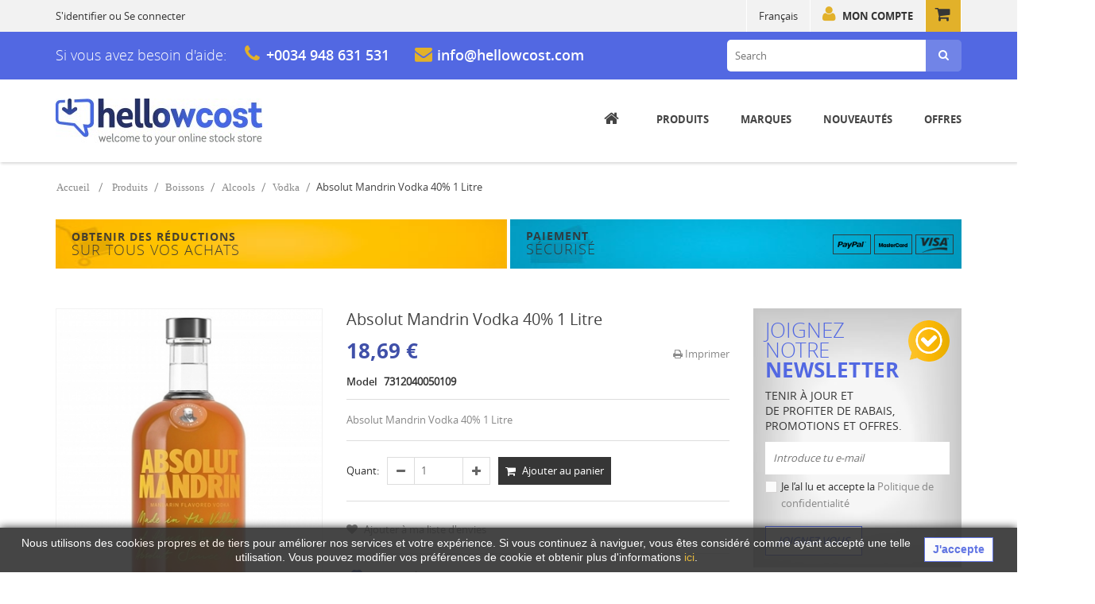

--- FILE ---
content_type: text/html; charset=utf-8
request_url: https://www.hellowcost.fr/fr/vodka/1575-absolut-mandrin-vodka-40-1-litre.html
body_size: 27198
content:
<!DOCTYPE HTML> <!--[if lt IE 7]><html class="no-js lt-ie9 lt-ie8 lt-ie7 " lang="fr"><![endif]--> <!--[if IE 7]><html class="no-js lt-ie9 lt-ie8 ie7" lang="fr"><![endif]--> <!--[if IE 8]><html class="no-js lt-ie9 ie8" lang="fr"><![endif]--> <!--[if gt IE 8]><html class="no-js ie9" lang="fr"><![endif]--><html itemscope lang="fr"><head><meta charset="utf-8" /><title>Absolut Mandrin Vodka 40% 1 Litre - Hellowcost, bienvenue &agrave; votre stock magasin en ligne</title><meta name="description" content="Absolut Mandrin Vodka 40% 1 Litre" /><meta name="keywords" content="vodka,absolut," /><meta name="generator" content="PrestaShop" /><meta name="robots" content="index,follow" /><meta name="viewport" content="width=device-width, initial-scale=1, user-scalable=no"><meta name="apple-mobile-web-app-capable" content="yes" /><link rel="icon" type="image/vnd.microsoft.icon" href="/img/favicon.ico?1716819231" /><link rel="shortcut icon" type="image/x-icon" href="/img/favicon.ico?1716819231" /><link rel="apple-touch-icon-precomposed" sizes="72x72" href="https://www.hellowcost.fr/themes/sns_aio/img/apple-touch-icon-72x72-precomposed.png" /><link rel="apple-touch-icon-precomposed" sizes="114x114" href="https://www.hellowcost.fr/themes/sns_aio/img/apple-touch-icon-114x114precomposed.png" /><link rel="apple-touch-icon-precomposed" sizes="144x144" href="https://www.hellowcost.fr/themes/sns_aio/img/apple-touch-icon-144x144-precomposed.png" /><link rel="stylesheet" href="/themes/sns_aio/css/global.css" type="text/css" media="all" /><link rel="stylesheet" href="/themes/sns_aio/css/autoload/animate.css" type="text/css" media="all" /><link rel="stylesheet" href="/themes/sns_aio/css/autoload/uniform.default.css" type="text/css" media="all" /><link rel="stylesheet" href="/themes/sns_aio/css/print.css" type="text/css" media="print" /><link rel="stylesheet" href="/js/jquery/plugins/fancybox/jquery.fancybox.css" type="text/css" media="all" /><link rel="stylesheet" href="/js/jquery/plugins/bxslider/jquery.bxslider.css" type="text/css" media="all" /><link rel="stylesheet" href="/themes/sns_aio/css/modules/blockbanner/blockbanner.css" type="text/css" media="all" /><link rel="stylesheet" href="/themes/sns_aio/css/modules/blockviewed/blockviewed.css" type="text/css" media="all" /><link rel="stylesheet" href="/themes/sns_aio/css/modules/blockwishlist/blockwishlist.css" type="text/css" media="all" /><link rel="stylesheet" href="/themes/sns_aio/css/modules/productcomments/productcomments.css" type="text/css" media="all" /><link rel="stylesheet" href="/js/jquery/ui/themes/base/jquery.ui.core.css" type="text/css" media="all" /><link rel="stylesheet" href="/js/jquery/ui/themes/base/jquery.ui.theme.css" type="text/css" media="all" /><link rel="stylesheet" href="/modules/snsaiotheme/assets/admin/iconpicker/css/bootstrap-iconpicker.min.css" type="text/css" media="all" /><link rel="stylesheet" href="/modules/snsaiotheme/assets/admin/iconpicker/css/font-awesome.min.css" type="text/css" media="all" /><link rel="stylesheet" href="/themes/sns_aio/css/theme-5268e2.css" type="text/css" media="all" /><link rel="stylesheet" href="/themes/sns_aio/css/modules/mailalerts/mailalerts.css" type="text/css" media="all" /><link rel="stylesheet" href="/js/jquery/plugins/autocomplete/jquery.autocomplete.css" type="text/css" media="all" /><link rel="stylesheet" href="/modules/prosearch/css/prosearch.css" type="text/css" media="all" /><link rel="stylesheet" href="/modules/paypal/views/css/paypal.css" type="text/css" media="all" />  <link rel="stylesheet" href="/css/styleFR.css" type="text/css" media="all" />   <noscript><img height="1" width="1" style="display:none" src="https://www.facebook.com/tr?id=1729436467330280&ev=PageView&noscript=1" /></noscript>   <link rel="alternate" hreflang="es-es" href="https://www.hellowcost.fr/es/vodka/1575-absolut-mandrin-vodka-40-1-litre.html" /><link rel="alternate" hreflang="fr-fr" href="https://www.hellowcost.fr/fr/vodka/1575-absolut-mandrin-vodka-40-1-litre.html" /><link rel="canonical" href="https://www.hellowcost.fr/fr/vodka/1575-absolut-mandrin-vodka-40-1-litre.html"/><link rel="alternate" hreflang="en-us" href="https://www.hellowcost.fr/en/vodka/1575-absolut-mandrin-vodka-40-1-litre.html" /><meta property="og:type" content="og:product" /><meta property="og:title" content="Absolut Mandrin Vodka 40% 1 Litre" /><meta name="twitter:title" content="Absolut Mandrin Vodka 40% 1 Litre"><meta name="DC.Title" content="Absolut Mandrin Vodka 40% 1 Litre"><meta property="og:image" content="https://www.hellowcost.fr/7645/1575.jpg" /><meta name="twitter:image" content="https://www.hellowcost.fr/7645/1575.jpg"><meta property="og:site_name" content="Hellowcost" /><meta property="og:description" content="Absolut Mandrin Vodka 40% 1 Litre" /><meta name="twitter:description" content="Absolut Mandrin Vodka 40% 1 Litre"><meta name="DC.Description" content="Absolut Mandrin Vodka 40% 1 Litre"><meta property="og:url" content="http://www.hellowcost.fr/fr/vodka/1575-absolut-mandrin-vodka-40-1-litre.html" /><meta name="DC.Language" content="fr"><meta name="DC.Type" content="web"><meta name="DC.Source" content="http://www.hellowcost.fr/fr/vodka/1575-absolut-mandrin-vodka-40-1-litre.html" /><meta name="DC.Creator" content="Hellowcost"><meta name="DC.Format" content="text/html"><meta name="twitter:card" content="summary_large_image"><meta name="twitter:domain" content="Hellowcost"><meta name="twitter:site" content="Hellowcost"><meta name="twitter:creator" content="Hellowcost"><meta name="twitter:url" content="http://www.hellowcost.fr/fr/vodka/1575-absolut-mandrin-vodka-40-1-litre.html"> <style type="text/css">body{ 
							font-size:13px;
							background-color:#ffffff;
							background-image: url("https://www.hellowcost.fr/themes/sns_aio/img/patterns/0_nopattern.png");
							background-attachment: fixed;
							background-position: center top;
						}</style><!--[if IE 8]> <script src="https://oss.maxcdn.com/libs/html5shiv/3.7.0/html5shiv.js"></script> <script src="https://oss.maxcdn.com/libs/respond.js/1.3.0/respond.min.js"></script> <![endif]--></head><body id="product" class="sns-body product product-1575 product-absolut-mandrin-vodka-40-1-litre category-34 category-vodka hide-left-column lang_fr style-center "><div id="sns_wrapper"><div id="sns_header" class="wrap header7"><div id="sns_header_top" class="wrap"><div class="container"><div class="header-col-left pull-left"><div class="login-header"> <a href="https://www.hellowcost.fr/fr/mon-compte" title="S&#039;identifier" class="top-link-login">S&#039;identifier</a> ou <a href="https://www.hellowcost.fr/fr/mon-compte" title="Se connecter" class="top-link-login">Se connecter</a></div></div><div class="header-tools pull-right"><div class="mycart mini-cart "><div class="tongle" title="View my shopping cart"> <i class="fa fa-shopping-cart"></i> <span class="cart">Cart:</span> <span class="wraper-cart"> <span class="item_quality" style="display:none">0 item(s)</span> <span class="price">0,00 €</span> </span> <span class="number-item ajax_cart_quantity hide">0</span></div><div class="content"><div class="block-inner"><div class="shopping_cart"><div class="cart_block exclusive"><div class="block_content"><div class="cart_block_list"><p class="cart_block_no_products"> Aucun produit</p><div class="bottom-action actions"><div class="cart-prices"><div class="cart-prices-line first-line"></div><div class="cart-prices-line"> <span>Taxes</span> <span class="price cart_block_tax_cost ajax_cart_tax_cost">0,00 €</span></div><div class="cart-prices-line last-line"> <span>Total</span> <span class="price cart_block_total ajax_block_cart_total">0,00 €</span></div><p> Les prix sont TTC</p></div><div class="clearer clearfix"></div> <a class="btn btn-default button button-small" href="https://www.hellowcost.fr/fr/pedido-rapido" title="Go to cart" rel="nofollow"> Go to cart </a> <a class="btn btn-default button button-small" href="https://www.hellowcost.fr/fr/pedido-rapido" title="Commander" rel="nofollow"> Commander </a></div></div></div></div></div></div></div></div><div id="layer_cart"><div class="clearfix"><div class="cart-ajax-confirm"><div class="layer_cart_product"> <span class="cross" title="Fermer la fenêtre"></span><h4> Produit ajouté au panier avec succès</h4><div class="product-image-container layer_cart_img"></div><div class="layer_cart_product_info"> <span id="layer_cart_product_title" class="product-name"></span> <span id="layer_cart_product_attributes"></span><div> <strong class="dark">Quantité</strong> <span id="layer_cart_product_quantity"></span></div><div> <strong class="dark">Total</strong> <span id="layer_cart_product_price"></span></div></div></div><div class="layer_cart_cart"><h4> <span class="ajax_cart_product_txt_s unvisible"> Il y a <span class="ajax_cart_quantity">0</span> produits dans votre panier. </span> <span class="ajax_cart_product_txt "> Il y a 1 produit dans votre panier. </span></h4><div class="layer_cart_row"> <strong class="dark"> Total produits TTC </strong> <span class="ajax_block_products_total"> </span></div><div class="layer_cart_row"> <strong class="dark">Taxes</strong> <span class="price cart_block_tax_cost ajax_cart_tax_cost">0,00 €</span></div><div class="layer_cart_row"> <strong class="dark"> Total TTC </strong> <span class="ajax_block_cart_total"> </span></div><div class="button-container"> <span class="continue btn btn-default button button-medium" title="Continuer mes achats"> <span> <i class="fa fa-chevron-left left"></i>Continuer mes achats </span> </span> <a class="btn btn-default button button-medium pull-right" href="https://www.hellowcost.fr/fr/pedido-rapido" title="Commander" rel="nofollow"> <span> Commander<i class="fa fa-chevron-right right"></i> </span> </a></div></div></div></div><div class="crossseling"></div></div><div class="layer_cart_overlay"></div><div class="myheadertop h-account"><div class="tongle"> <i class="fa fa-user"></i> <a href="https://www.hellowcost.fr/fr/mon-compte" title="Mon compte" class="top-link-myaccount">Mon compte</a> <i class="fa fa-sort-down"></i><div class="content"><ul class="links"><li ><a href="https://www.hellowcost.fr/fr/module/blockwishlist/mywishlist" title="Liste de souhaits" class="top-link-wishlist">Liste de souhaits</a></li><li ><a href="https://www.hellowcost.fr/fr/pedido-rapido" title="Mon panier" class="top-link-cart">Mon panier</a></li><li ><a href="https://www.hellowcost.fr/fr/pedido-rapido" title="Commander" class="top-link-checkout">Commander</a></li><li class=" last" ><a href="https://www.hellowcost.fr/fr/mon-compte" title="S&#039;identifier" class="top-link-login">S&#039;identifier</a></li></ul></div></div></div><div id="languages-block-top" class="myheadertop h-language"><div class="current tongle"> <span>Français</span> <i class="fa fa-sort-down"></i></div><ul id="first-languages" class="languages-block_ul list-lang"><li> <a href="https://www.hellowcost.fr/es/vodka/1575-absolut-mandrin-vodka-40-1-litre.html" title="Español (Spanish)"> <span>Español</span> </a></li><li class="current"> <span> <span>Français</span> </span></li><li> <a href="https://www.hellowcost.fr/en/vodka/1575-absolut-mandrin-vodka-40-1-litre.html" title="English (United States)"> <span>English</span> </a></li></ul></div></div></div></div><div class="searchbar-container"><div class="container"><div class="social-header"><div class="social"></div><div class="contact-phone"><p>Si vous avez besoin d'aide:<br /> <strong>+0034 948 631 531</strong></p></div><div class="contact-mail"><p><a href="mailto:info@hellowcost.com ">info@hellowcost.com </a></p></div></div><div id="search_block_top"><form method="get" action="https://www.hellowcost.fr/fr/buscar" id="searchbox" class="form-search"><div id="searchtop" class="search_block_top_form" > <input type="hidden" name="controller" value="search" /> <input type="hidden" name="orderby" value="position" /> <input type="hidden" name="orderway" value="desc" /> <input class="search_query" type="text" id="search_query_top" name="search_query" placeholder="Search" /> <button class="button btn btn-default button-search" value="search" name="submit_search" type="submit"></button></div></form>  </div></div></div><div id="sns_header_bot" class="wrap"><div id="sns_menu"><div class="container"><div id="sns_mainnav"><div class="block_top"> <span id="logo" class="pull-left"> <a href="https://www.hellowcost.fr/" title="Hellowcost, bienvenue &agrave; votre stock magasin en ligne"> <img class="logo img-responsive" src="/img/hellowcost-logo-1436957149.jpg" alt="Hellowcost, bienvenue &agrave; votre stock magasin en ligne" title="Hellowcost, bienvenue &agrave; votre stock magasin en ligne" width="260" height="58" /> </a> </span><div class="col-menu-main pull-right"><div class="inner"><div id="sns_custommenu" class="visible-md visible-lg"><ul class="mainnav"><li class="level0 custom-item"><a class="menu-title-lv0" href="http://www.hellowcost.fr/fr/" title=""><span></span></a></li><li class="level0 custom-item has-child"><a class="menu-title-lv0" href="https://www.hellowcost.fr/fr/12-produits" title="Produits"><span>Produits</span></a><div class="wrap_dropdown fullwidth"><div class="col-lg-12 bemenu"><ul><li class="dropdown"><a class="dropdown-toggle" href="https://www.hellowcost.fr/13-boissons" data-toggle="dropdown">Boissons</a><div class="dropdown-menu dropdown-menu-bebidas"><div class="col-sm-6"><div class="row"><div class="col-sm-4"><h4 class="title"><a href="https://www.hellowcost.fr/22-alcools">Alcools</a></h4><ul class="menu"><li><a href="https://www.hellowcost.fr/30-whisky">Whisky</a></li><li><a href="https://www.hellowcost.fr/32-rhum">Rhum</a></li><li><a href="https://www.hellowcost.fr/34-vodka">Vodka</a></li><li><a href="https://www.hellowcost.fr/35-gin">Gin</a></li><li><a href="https://www.hellowcost.fr/36-brandy-cognac">Brandy et Cognac</a></li><li><a href="https://www.hellowcost.fr/37-tequila-mezcal">Tequila et Mezcal</a></li></ul></div><div class="col-sm-4"><h4 class="title"><a href="https://www.hellowcost.fr/23-liqueurs">Liqueurs</a></h4><ul class="menu"><li><a href="https://www.hellowcost.fr/39-cream">Cream</a></li><li><a href="https://www.hellowcost.fr/40-pacharan">Pacharán</a></li><li><a href="https://www.hellowcost.fr/41-liqueur-fruits">Liqueur de fruits</a></li><li><a href="https://www.hellowcost.fr/42-autres-liqueurs">Autres liqueurs</a></li></ul></div><div class="col-sm-4"><h4 class="title"><a href="https://www.hellowcost.fr/25-aperitifs-vins-doux">Apéritifs et<br /> vins doux</a></h4><ul class="menu"><ul class="menu"><li><a href="https://www.hellowcost.fr/47-vermouth">Vermouth</a></li><li><a href="https://www.hellowcost.fr/48-anisettes">Anisettes</a></li><li><a href="https://www.hellowcost.fr/49-porto">Porto</a></li></ul></ul></div><div class="col-offset-sm-3"></div></div></div><div class="col-sm-6"><div class="row"><div class="col-sm-12"><img title="Boissons - Hellowcost, online stock store" src="/img/menubanners/bebidas-banner-menu-hellowcost-online-stock-store.jpg" alt="Boissons - Hellowcost, online stock store" width="504" height="270" /></div></div></div></div></li><li class="dropdown"><a href="https://www.hellowcost.fr/18-alimentation">Alimentation</a><div class="dropdown-menu dropdown-menu-alimentacion"><div class="col-sm-5"><div class="row"><div class="col-sm-4 combi"><h4 class="title"><a href="https://www.hellowcost.fr/53-nougat">Nougat</a></h4><h4 class="title"><a href="https://www.hellowcost.fr/56-biscuits">Biscuits</a></h4><h4 class="title"><a href="https://www.hellowcost.fr/55-huile">Huile</a></h4><h4 class="title"><a href="https://www.hellowcost.fr/535-bonbons-et-jelly-beans">Bonbons et jelly beans</a></h4></div><div class="col-sm-5"><h4 class="title"><a href="https://www.hellowcost.fr/54-chocolats-bonbons">Chocolats et <br /> de bonbons</a></h4><ul class="menu"><li><a href="https://www.hellowcost.fr/57-chocolats">Chocolats</a></li><li><a href="https://www.hellowcost.fr/58-tablettes-chocolat">Tablettes de chocolat</a></li></ul><h4 class="title"><a href="https://www.hellowcost.fr/540-en-conserve">En conserve</a></h4></div><div class="col-offset-sm-4"></div></div></div><div class="col-sm-7"><div class="row"><div class="col-sm-12"><img title="Alimentation - Hellowcost, online stock store" src="/img/menubanners/alimentacion-banner-menu-hellowcost-online-stock-store.jpg" alt="Alimentation - Hellowcost, online stock store" width="623" height="270" /></div></div></div></div></li><li class="dropdown"><a href="https://www.hellowcost.fr/19-entretien-menager">Entretien ménager</a><div class="dropdown-menu dropdown-menu-limpieza"><div class="col-sm-5"><div class="row"><div class="col-sm-4 combi"><h4 class="title"><a href="https://www.hellowcost.fr/61-detergent-savon-adoucisseur">Détergent,<br /> savon et<br /> adoucisseur</a></h4><h4 class="title"><a href="https://www.hellowcost.fr/62-nettoyant-bain">Nettoyant <br />et bain</a></h4></div><div class="col-sm-4 combi"><h4 class="title"><a href="https://www.hellowcost.fr/65-accessoires-lavage">Accessoires <br />de lavage</a></h4><h4 class="title"><a href="https://www.hellowcost.fr/66-lave-vaisselle">Lave-vaisselle</a></h4></div></div></div><div class="col-sm-7"><div class="row"><div class="col-sm-12"><img title="Alimentation - Hellowcost, online stock store" src="/img/menubanners/limpieza-banner-menu-hellowcost-online-stock-store.jpg" alt="Alimentation - Hellowcost, online stock store" width="623" height="270" /></div></div></div></div></li><li class="dropdown"><a href="https://www.hellowcost.fr/20-sante-beaute">Santé et beauté</a><div class="dropdown-menu dropdown-menu-higiene"><div class="col-sm-6"><div class="row"><div class="col-sm-4"><h4 class="title"><a href="https://www.hellowcost.fr/73-femme-hygiene">Femme</a></h4><ul class="menu"><li><a href="https://www.hellowcost.fr/76-soin-visage-femme">Soin du visage</a></li><li><a href="https://www.hellowcost.fr/77-soin-des-cheveux-femme">Soin des cheveux</a></li><li><a href="https://www.hellowcost.fr/78-epilation-femme">Épilation</a></li><li><a href="https://www.hellowcost.fr/79-hygiene-bucco-dentaire-femme">Hygiène dentaire</a></li><li><a href="https://www.hellowcost.fr/80-soins-peau-femme">Soins de la peau</a></li><li><a href="https://www.hellowcost.fr/81-deodorants-eaux-cologne">Déodorants et eaux de Cologne</a></li><li><a href="https://www.hellowcost.fr/83-hygiene-intime-femme">Hygiène intime</a></li></ul></div><div class="col-sm-4"><h4 class="title"><a href="https://www.hellowcost.fr/74-homme-hygiene">Homme</a></h4><ul class="menu"><li><a href="https://www.hellowcost.fr/86-soin-visage-homme">Soin du visage</a></li><li><a href="https://www.hellowcost.fr/87-soin-cheveux-homme">Soin des cheveux</a></li><li><a href="https://www.hellowcost.fr/88-rasage-homme">Rasage</a></li><li><a href="https://www.hellowcost.fr/90-hygiene-bucco-dentaire-homme">Hygiène dentaire</a></li><li><a href="https://www.hellowcost.fr/91-soins-peau-homme">Soins de la peau</a></li><li><a href="https://www.hellowcost.fr/92-deodorants-eaux-cologne-homme">Déodorants et eaux de Cologne</a></li></ul></div><div class="col-sm-4"><h4 class="title"><a href="https://www.hellowcost.fr/75-hygiene-bebe">Bébés</a></h4><ul class="menu"><li><a href="https://www.hellowcost.fr/96-couches-bebe">Couches</a></li><li><a href="https://www.hellowcost.fr/97-lingettes-bebe">Lingettes</a></li><li><a href="https://www.hellowcost.fr/98-hygiene-soins-bebe">Hygiène et soins</a></li></ul></div></div></div><div class="col-sm-6"><div class="row"><div class="col-sm-12"><img title="Santé et beauté - Hellowcost, online stock store" src="/img/menubanners/higiene-banner-menu-hellowcost-online-stock-store.jpg" alt="Santé et beauté - Hellowcost, online stock store" width="504" height="270" /></div></div></div></div></li></ul></div></div></li><li class="level0 cat-item has-child produits"><a class="menu-title-lv0 " href="https://www.hellowcost.fr/fr/12-produits" title="Produits"><span>Produits</span></a><div class="wrap_submenu"><ul class="level0"><li class="level1 has-child boissons"><a class="menu-title-lv1 " href="https://www.hellowcost.fr/fr/13-boissons" title="Boissons"><span>Boissons</span></a><div class="wrap_submenu"><ul class="level1"><li class="level2 has-child liqueurs"><a class="menu-title-lv2 " href="https://www.hellowcost.fr/fr/23-liqueurs" title="Liqueurs"><span>Liqueurs</span></a><div class="wrap_submenu"><ul class="level2"><li class="level3 creams"><a class="menu-title-lv3 " href="https://www.hellowcost.fr/fr/39-cream" title="Creams"><span>Creams</span></a></li><li class="level3 pacharán"><a class="menu-title-lv3 " href="https://www.hellowcost.fr/fr/40-pacharan" title="Pacharán"><span>Pacharán</span></a></li><li class="level3 liqueur du fruits"><a class="menu-title-lv3 " href="https://www.hellowcost.fr/fr/41-liqueur-fruits" title="Liqueur du fruits"><span>Liqueur du fruits</span></a></li><li class="level3 autres liqueurs"><a class="menu-title-lv3 " href="https://www.hellowcost.fr/fr/42-autres-liqueurs" title="Autres liqueurs"><span>Autres liqueurs</span></a></li></ul></div></li><li class="level2 has-child apéritifs et vins doux"><a class="menu-title-lv2 " href="https://www.hellowcost.fr/fr/25-aperitifs-et-vins-doux" title="Apéritifs et vins doux"><span>Apéritifs et vins doux</span></a><div class="wrap_submenu"><ul class="level2"><li class="level3 vermouth"><a class="menu-title-lv3 " href="https://www.hellowcost.fr/fr/47-vermouth" title="Vermouth"><span>Vermouth</span></a></li><li class="level3 anisettes"><a class="menu-title-lv3 " href="https://www.hellowcost.fr/fr/48-anisettes" title="Anisettes"><span>Anisettes</span></a></li><li class="level3 porto"><a class="menu-title-lv3 " href="https://www.hellowcost.fr/fr/49-porto" title="Porto"><span>Porto</span></a></li></ul></div></li><li class="level2 has-child alcools"><a class="menu-title-lv2 " href="https://www.hellowcost.fr/fr/22-alcools" title="Alcools"><span>Alcools</span></a><div class="wrap_submenu"><ul class="level2"><li class="level3 tequila y mezcal"><a class="menu-title-lv3 " href="https://www.hellowcost.fr/fr/37-tequila-mezcal" title="Tequila y mezcal"><span>Tequila y mezcal</span></a></li><li class="level3 brandy et cognac"><a class="menu-title-lv3 " href="https://www.hellowcost.fr/fr/36-brandy-cognac" title="Brandy et Cognac"><span>Brandy et Cognac</span></a></li><li class="level3 gin"><a class="menu-title-lv3 " href="https://www.hellowcost.fr/fr/35-gin" title="Gin"><span>Gin</span></a></li><li class="level3 vodka"><a class="menu-title-lv3 " href="https://www.hellowcost.fr/fr/34-vodka" title="Vodka"><span>Vodka</span></a></li><li class="level3 whisky"><a class="menu-title-lv3 " href="https://www.hellowcost.fr/fr/30-whisky" title="Whisky"><span>Whisky</span></a></li><li class="level3 has-child rhum"><a class="menu-title-lv3 " href="https://www.hellowcost.fr/fr/32-rhum" title="Rhum"><span>Rhum</span></a><div class="wrap_submenu"><ul class="level3"><li class="level4 arrangés et épicés"><a class="menu-title-lv4 " href="https://www.hellowcost.fr/fr/1241-arranges-et-epices" title="Arrangés et épicés"><span>Arrangés et épicés</span></a></li></ul></div></li><li class="level3 pisco"><a class="menu-title-lv3 " href="https://www.hellowcost.fr/fr/1218-pisco" title="Pisco"><span>Pisco</span></a></li></ul></div></li></ul></div></li><li class="level1 has-child santé et beauté"><a class="menu-title-lv1 " href="https://www.hellowcost.fr/fr/20-sante-beaute" title="Santé et beauté"><span>Santé et beauté</span></a><div class="wrap_submenu"><ul class="level1"><li class="level2 has-child femme hygiene"><a class="menu-title-lv2 " href="https://www.hellowcost.fr/fr/73-femme-hygiene" title="Femme Hygiene"><span>Femme Hygiene</span></a><div class="wrap_submenu"><ul class="level2"><li class="level3 hygiene intime femme"><a class="menu-title-lv3 " href="https://www.hellowcost.fr/fr/83-hygiene-intime-femme" title="Hygiene intime femme"><span>Hygiene intime femme</span></a></li><li class="level3 deodorants et eaux du cologne"><a class="menu-title-lv3 " href="https://www.hellowcost.fr/fr/81-deodorants-eaux-cologne" title="Deodorants et eaux du cologne"><span>Deodorants et eaux du cologne</span></a></li><li class="level3 soins de la peau femme"><a class="menu-title-lv3 " href="https://www.hellowcost.fr/fr/80-soins-peau-femme" title="Soins de la peau femme"><span>Soins de la peau femme</span></a></li><li class="level3 hygiene bucco dentaire femme"><a class="menu-title-lv3 " href="https://www.hellowcost.fr/fr/79-hygiene-bucco-dentaire-femme" title="Hygiene bucco dentaire femme"><span>Hygiene bucco dentaire femme</span></a></li><li class="level3 epilation femme"><a class="menu-title-lv3 " href="https://www.hellowcost.fr/fr/78-epilation-femme" title="Epilation femme"><span>Epilation femme</span></a></li><li class="level3 soin des cheveux femme"><a class="menu-title-lv3 " href="https://www.hellowcost.fr/fr/77-soin-des-cheveux-femme" title="Soin des cheveux femme"><span>Soin des cheveux femme</span></a></li><li class="level3 soin du visage femme"><a class="menu-title-lv3 " href="https://www.hellowcost.fr/fr/76-soin-visage-femme" title="Soin du visage femme"><span>Soin du visage femme</span></a></li></ul></div></li><li class="level2 has-child bébé"><a class="menu-title-lv2 " href="https://www.hellowcost.fr/fr/75-hygiene-bebe" title="Bébé"><span>Bébé</span></a><div class="wrap_submenu"><ul class="level2"><li class="level3 hygiène et soins"><a class="menu-title-lv3 " href="https://www.hellowcost.fr/fr/98-hygiene-soins-bebe" title="Hygiène et soins"><span>Hygiène et soins</span></a></li><li class="level3 lingettes"><a class="menu-title-lv3 " href="https://www.hellowcost.fr/fr/97-lingettes-bebe" title="Lingettes"><span>Lingettes</span></a></li><li class="level3 couches de bébé"><a class="menu-title-lv3 " href="https://www.hellowcost.fr/fr/96-couches-bebe" title="Couches de bébé"><span>Couches de bébé</span></a></li></ul></div></li><li class="level2 has-child homme"><a class="menu-title-lv2 " href="https://www.hellowcost.fr/fr/74-homme-hygiene" title="Homme"><span>Homme</span></a><div class="wrap_submenu"><ul class="level2"><li class="level3 soin des cheveux"><a class="menu-title-lv3 " href="https://www.hellowcost.fr/fr/87-soin-cheveux-homme" title="Soin des cheveux"><span>Soin des cheveux</span></a></li><li class="level3 soin du visage"><a class="menu-title-lv3 " href="https://www.hellowcost.fr/fr/86-soin-visage-homme" title="Soin du visage"><span>Soin du visage</span></a></li><li class="level3 déodorants et eaux de cologne"><a class="menu-title-lv3 " href="https://www.hellowcost.fr/fr/92-deodorants-eaux-cologne-homme" title="Déodorants et eaux de Cologne"><span>Déodorants et eaux de Cologne</span></a></li><li class="level3 rasage"><a class="menu-title-lv3 " href="https://www.hellowcost.fr/fr/88-rasage-homme" title="Rasage"><span>Rasage</span></a></li><li class="level3 soins de la peau homme"><a class="menu-title-lv3 " href="https://www.hellowcost.fr/fr/91-soins-peau-homme" title="Soins de la peau homme"><span>Soins de la peau homme</span></a></li><li class="level3 hygiène bucco-dentaire"><a class="menu-title-lv3 " href="https://www.hellowcost.fr/fr/90-hygiene-bucco-dentaire-homme" title="Hygiène bucco-dentaire"><span>Hygiène bucco-dentaire</span></a></li></ul></div></li></ul></div></li><li class="level1 has-child entretien ménager"><a class="menu-title-lv1 " href="https://www.hellowcost.fr/fr/19-entretien-menager" title="Entretien ménager"><span>Entretien ménager</span></a><div class="wrap_submenu"><ul class="level1"><li class="level2 accessoires de lavage"><a class="menu-title-lv2 " href="https://www.hellowcost.fr/fr/65-accessoires-lavage" title="Accessoires de lavage"><span>Accessoires de lavage</span></a></li><li class="level2 nettoyant et bains"><a class="menu-title-lv2 " href="https://www.hellowcost.fr/fr/62-nettoyant-bain" title="Nettoyant et bains"><span>Nettoyant et bains</span></a></li><li class="level2 detergent, savon et adoucisseur"><a class="menu-title-lv2 " href="https://www.hellowcost.fr/fr/61-detergent-savon-adoucisseur" title="Detergent, savon et adoucisseur"><span>Detergent, savon et adoucisseur</span></a></li><li class="level2 lave vaisselle"><a class="menu-title-lv2 " href="https://www.hellowcost.fr/fr/66-lave-vaisselle" title="Lave vaisselle"><span>Lave vaisselle</span></a></li></ul></div></li><li class="level1 has-child alimentation"><a class="menu-title-lv1 " href="https://www.hellowcost.fr/fr/18-alimentation" title="Alimentation"><span>Alimentation</span></a><div class="wrap_submenu"><ul class="level1"><li class="level2 biscuits"><a class="menu-title-lv2 " href="https://www.hellowcost.fr/fr/56-biscuits" title="Biscuits"><span>Biscuits</span></a></li><li class="level2 nougat"><a class="menu-title-lv2 " href="https://www.hellowcost.fr/fr/53-nougat" title="Nougat"><span>Nougat</span></a></li><li class="level2 has-child chocolats et bonbons"><a class="menu-title-lv2 " href="https://www.hellowcost.fr/fr/54-chocolats-bonbons" title="Chocolats et bonbons"><span>Chocolats et bonbons</span></a><div class="wrap_submenu"><ul class="level2"><li class="level3 chocolats"><a class="menu-title-lv3 " href="https://www.hellowcost.fr/fr/57-chocolats" title="Chocolats"><span>Chocolats</span></a></li><li class="level3 tablettes du chocolat"><a class="menu-title-lv3 " href="https://www.hellowcost.fr/fr/58-tablettes-chocolat" title="Tablettes du chocolat"><span>Tablettes du chocolat</span></a></li></ul></div></li><li class="level2 huile"><a class="menu-title-lv2 " href="https://www.hellowcost.fr/fr/55-huile" title="Huile"><span>Huile</span></a></li><li class="level2 bonbons et jelly beans"><a class="menu-title-lv2 " href="https://www.hellowcost.fr/fr/535-bonbons-jelly-beans" title="Bonbons et jelly beans"><span>Bonbons et jelly beans</span></a></li><li class="level2 en conserve"><a class="menu-title-lv2 " href="https://www.hellowcost.fr/fr/540-en-conserve" title="En Conserve"><span>En Conserve</span></a></li></ul></div></li></ul></div></li><li class="level0 custom-item"><a class="menu-title-lv0" href="http://www.hellowcost.fr/marques" title="Marques"><span>Marques</span></a></li><li class="level0 cat-item nouveautés"><a class="menu-title-lv0 " href="https://www.hellowcost.fr/fr/16-nouveautes" title="Nouveautés"><span>Nouveautés</span></a></li><li class="level0 cat-item offres"><a class="menu-title-lv0 " href="https://www.hellowcost.fr/fr/17-offres" title="Offres"><span>Offres</span></a></li></ul></div><div id="sns_mommenu" class="menu-collapse hidden-md hidden-lg"> <span class="btn2 btn-navbar leftsidebar"> <i class="fa fa-align-left"></i> <span class="overlay"></span> </span> <span class="btn2 btn-navbar menusidebar collapsed" data-toggle="collapse" data-target="#menu_collapse"> <i class="fa fa-align-justify"></i> <span class="overlay"></span> </span> <span class="btn2 btn-navbar rightsidebar"> <i class="fa fa-align-right"></i> <span class="overlay"></span> </span><div class="collapse_wrap"><div id="menu_collapse" class="collapse"></div></div></div>  </div></div><div style="clear:both"></div></div></div></div></div></div></div><div style="clear:both"></div><div class="wrap" id="sns_breadcrumbs"><div class="container"><div class="clearfix" id="sns_pathway"><div class="breadcrumbs"> <a class="home" href="https://www.hellowcost.fr/" title="retour &agrave; Accueil">Accueil</a> <span class="navigation-pipe" >&gt;</span> <a href="https://www.hellowcost.fr/fr/12-produits" title="Produits" data-gg="">Produits</a><span class="navigation-pipe">></span><a href="https://www.hellowcost.fr/fr/13-boissons" title="Boissons" data-gg="">Boissons</a><span class="navigation-pipe">></span><a href="https://www.hellowcost.fr/fr/22-alcools" title="Alcools" data-gg="">Alcools</a><span class="navigation-pipe">></span><a href="https://www.hellowcost.fr/fr/34-vodka" title="Vodka" data-gg="">Vodka</a><span class="navigation-pipe">></span>Absolut Mandrin Vodka 40% 1 Litre</div></div></div></div><div id="sns_content" class="wrap"><div id="columns" class="container"><div class="row"><div class="col-lg-12 col-xs-12 productos-reaseguros"><div class="col-md-6 col-lg-6"><img src="https://www.hellowcost.fr/img/cms/banner-gasto-envio-ficha-producto.jpg" alt="TARIF FORFAITAIRE POUR FRAIS DE LIVRAISON" /><div class="hover"><div class="table"><div class="envio"><h2><strong>OBTENIR DES RÉDUCTIONS</strong> SUR TOUS VOS ACHATS</h2></div></div></div></div><div class="col-md-6 col-lg-6"><img src="https://www.hellowcost.fr/img/cms/banner-pago-seguro-ficha-producto.jpg" alt="PAIEMEN SECURISE" /><div class="hover"><div class="table"><div class="pago"><h2><strong>PAIEMENT</strong> SÉCURISÉ</h2><ul><li><a href="#"><img src="https://www.hellowcost.fr/img/cms/logo-reaseguro-paypal-pago-seguro.png" alt="PAIEMEN SECURISE Paypal" /></a></li><li><a href="#"><img src="https://www.hellowcost.fr/img/cms/logo-reaseguro-mastercard-pago-seguro.png" alt="PAIEMEN SECURISE Mastercard" /></a></li><li><a href="#"><img src="https://www.hellowcost.fr/img/cms/logo-reaseguro-visa-pago-seguro.png" alt="PAIEMEN SECURISE Visa" /></a></li></ul></div></div></div></div></div><div id="sns_main" class="center_column col-xs-12 col-md-9"><div id="sns_maintop"></div><div id="sns_mainmidle"><div id="center_column"><div itemscope itemtype="http://schema.org/Product"><div class="row"><div class="col-md-12 main_product"><div class="primary_block"><div id="product_view_primary_block" class="primary_block row-img row"><div class="product-img-box col-sm-5 col-md-5"><div id="image-block" class="clearfix"><div class="badges"></div><span id="view_full_size"> <img id="bigpic" itemprop="image" src="https://www.hellowcost.fr/7645-large_default/absolut-mandrin-vodka-40-1-litre.jpg" title="Absolut Mandrin Vodka 40% 1 Litre" alt="Absolut Mandrin Vodka 40% 1 Litre" width="360" height="640"/> <span class="span_link no-print">Agrandir l&#039;image</span><div class="reduccion-producto" ><p id="reduction_percent"> <span id="reduction_percent_display"> </span> <span id="reduction_amount_display">-47%</span></p></div></span></div><div id="views_block" class="clearfix hidden"><div id="thumbs_list"><ul id="thumbs_list_frame"><li id="thumbnail_7645" class="last"> <a href="https://www.hellowcost.fr/7645-thickbox_default/absolut-mandrin-vodka-40-1-litre.jpg" data-fancybox-group="other-views" class="fancybox shown" title="Absolut Mandrin Vodka 40% 1 Litre"> <img class="img-responsive" id="thumb_7645" src="https://www.hellowcost.fr/7645-cart_default/absolut-mandrin-vodka-40-1-litre.jpg" alt="Absolut Mandrin Vodka 40% 1 Litre" title="Absolut Mandrin Vodka 40% 1 Litre" height="118" width="80" itemprop="image" /> </a></li></ul></div></div></div><div class="product-shop col-sm-7 col-md-7"><form id="buy_block" action="https://www.hellowcost.fr/fr/carrito" method="post"> <input type="hidden" name="token" value="fd76a59d57674373c691c3036769397b" /> <input type="hidden" name="id_product" value="1575" id="product_page_product_id" /> <input type="hidden" name="add" value="1" /> <input type="hidden" name="id_product_attribute" id="idCombination" value="" /><div class="product-name" itemprop="name"><h1>Absolut Mandrin Vodka 40% 1 Litre</h1></div><div class="masinfos"><div class="prind-ratting"><div class="print"> <a href="javascript:print(); "> <i class="fa fa-print"></i> Imprimer </a></div><div style="clear:both"></div><div class="availability"><p id="availability_date" style="display: none;"> <span id="availability_date_label">Date de disponibilit&eacute;:</span> <span id="availability_date_value"></span></p><div id="oosHook"></div></div></div><div class="price-box"><div class="price"><p class="our_price_display" itemprop="offers" itemscope itemtype="http://schema.org/Offer"> <span id="our_price_display" >18,69 €</span><meta itemprop="price" content="18.69" /><meta itemprop="priceCurrency" content="EUR" /></p><p id="old_price"> <span id="old_price_display">35,48 €</span></p></div></div></div><div id="product_reference" class="prd-reference"> <label>Model </label> <span class="editable" itemprop="sku">7312040050109</span></div><div id="product_condition" class="prd-condition"> <label>Condition </label><link itemprop="itemCondition" href="http://schema.org/NewCondition"/> <span class="editable">Nouveau</span></div><div id="short_description_block" class="short-description"><div id="short_description_content" itemprop="description">Absolut Mandrin Vodka 40% 1 Litre</div></div><div class="product_attributes clearfix"></div><div class="addcart-action"> <label>Quant:</label><p id="quantity_wanted_p"> <a href="#" data-field-qty="qty" class="btn btn-default button-minus product_quantity_down"> </a> <input type="text" name="qty" id="quantity_wanted" class="text" value="1" /> <a href="#" data-field-qty="qty" class="btn btn-default button-plus product_quantity_up"> </a></p><p id="minimal_quantity_wanted_p" style="display: none;"> This product is not sold individually. You must select at least <b id="minimal_quantity_label">1</b> quantity for this product.</p><p id="add_to_cart" class="buttons_bottom_block no-print >"> <button type="submit" name="Submit" class="exclusive btn"> <span>Ajouter au panier</span> </button></p></div><div class="box-cart-bottom"><ul id="usefull_link_block" class="clearfix no-print"><li id="yotpocomments" class="ratings-block"><div class="yotpo bottomLine" data-appkey="xw37uPJEJJ1YF4LT6avUfLnmMUFAV6vpU8vmE9iT" data-domain="www.hellowcost.fr" data-product-id="1575" data-product-models="" data-name="Absolut Mandrin Vodka 40% 1 Litre" data-url="https://www.hellowcost.fr/fr/vodka/1575-absolut-mandrin-vodka-40-1-litre.html" data-image-url="http://www.hellowcost.fr/img/p/7/6/4/5/7645.jpg" data-description="Absolut Mandrin Vodka 40% 1 Litre" data-bread-crumbs="Produits;Inicio;Boissons;Produits;Inicio;Marques;Inicio;Alcools;Boissons;Produits;Inicio;Vodka;Alcools;Boissons;Produits;Inicio;Absolut;Marques;Inicio" data-lang="fr"></div></li><li> <a id="wishlist_button" href="#" onclick="WishlistCart('wishlist_block_list', 'add', '1575', $('#idCombination').val(), document.getElementById('quantity_wanted').value); return false;" rel="nofollow" title="Ajouter à ma liste"> <i class="fa fa-heart"></i> Ajouter à ma liste d'envies </a></li></ul></div><div class="primeras-marcas"> <img src="//hellowcost.fr/img/cms/primeras-marcas-logo-hellowcost.png" alt="Dans Hellowcost, nous vendons les meilleures marques" width="26" height="36"><h3>Premi&egrave;re <strong>marques</strong></h3></div></form></div></div></div><div id="sns_tab_products" class="product-collateral clearfix"><ul class="nav-tabs gfont"><li><a href="#sns_tab_info" data-toggle="tab">En savoir plus</a></li><li><a href="#sns_tab_datasheet" data-toggle="tab">Fiche technique</a></li><li><a data-toggle="tab" href="#sns_tab_reviews">Avis</a></li></ul><div class="tab-content"> <section id="sns_tab_info" class="page-product-box tab-pane fade"><p>Absolut Mandrin Vodka 40% 1 Litre</p> </section> <section id="sns_tab_datasheet" class="page-product-box tab-pane fade"><table class="table-data-sheet"><tr class="odd"><td>Poids (Kg)</td><td>1.800</td></tr><tr class="even"><td>Volume (ml)</td><td>1000</td></tr></table> </section> <section id="sns_tab_reviews" class="page-product-box tab-pane fade"><div id="product_comments_block_tab"><div class="yotpo yotpo-main-widget" data-product-id="1575" data-name="Absolut Mandrin Vodka 40% 1 Litre" data-url="https://www.hellowcost.fr/fr/vodka/1575-absolut-mandrin-vodka-40-1-litre.html" data-image-url="http://www.hellowcost.fr/img/p/7/6/4/5/7645.jpg" data-description="Absolut Mandrin Vodka 40% 1 Litre" data-lang="fr"></div></div> </section></div></div></div></div><div class="clearfix"></div><div id="sns_productsrelated" class="block sns-slider sns-specials sns-snsproductsrelated"><div class="slider-inner"><div class="block-title"> <strong>Produits assimilé</strong></div><div class="container-block"><div class="products-grid"><div class="ajax_block_product item first_item" data-id-product="1570"><div class="item-inner" itemtype="http://schema.org/Product" itemscope=""><div class="prd"><div class="item-img clearfix"> <span class="ico-sale ico-product ico-product-index">48%</span> <a class="product-image" href="https://www.hellowcost.fr/fr/vodka/1570-absolut-vanlia-40-1-litre.html" title="Absolut Vanlia 40% 1 Litre" itemprop="url"> <span class="img-main"> <img class="replace-2x" src="https://www.hellowcost.fr/7647-medium_default/absolut-vanlia-40-1-litre.jpg" alt="Absolut Vanlia 40% 1 Litre - Hellowcost" title="Absolut Vanlia 40% 1 Litre - Hellowcost" itemprop="image" /> </span> </a><div class="actions"><div class="action-top"><div class="wrap-addtocart"> <a class="btn-addtocart button ajax_add_to_cart_button" href="http://www.hellowcost.fr/fr/carrito?add=1&amp;id_product=1570&amp;token=fd76a59d57674373c691c3036769397b" rel="nofollow" title="Ajouter" data-id-product="1570"> <i class="fa fa-shopping-cart"></i> </a></div></div><div class="add-to-links"><div class="wishlist"> <a class="addToWishlist wishlistProd_1570" data-original-title="Add to Wishlist" data-toggle="tooltip" href="#" onclick="WishlistCart('wishlist_block_list', 'add', '1570', false, 1); return false;"> </a></div></div></div><div data-endtime="" class="countdown"></div></div><div class="item-info"><div class="info-inner"><div class="item-title"> <a class="product-name" href="https://www.hellowcost.fr/fr/vodka/1570-absolut-vanlia-40-1-litre.html" title="Absolut Vanlia 40% 1 Litre" itemprop="url" > <span itemprop="name">Absolut Vanlia 40% 1 Litre</span> </a></div><div class="item-rating"><div class="yotpo bottomLine" data-appkey="xw37uPJEJJ1YF4LT6avUfLnmMUFAV6vpU8vmE9iT" data-domain="www.hellowcost.fr" data-product-id="1570" data-product-models="" data-name="Absolut Vanlia 40% 1 Litre" data-url="https://www.hellowcost.fr/fr/vodka/1570-absolut-vanlia-40-1-litre.html" data-image-url="https://www.hellowcost.fr/7647/absolut-vanlia-40-1-litre.jpg" data-description="Absolut Vanlia 40% 1 Litre" data-lang="fr" data-bread-crumbs=""></div></div><div itemprop="offers" itemscope itemtype="http://schema.org/Offer" class="item-price"> <span class="price product-price"> 18,60 € </span><meta itemprop="price" content="18.6" /><meta itemprop="priceCurrency" content="EUR" /> <span class="old-price product-price"> 35,48 € </span><div class="linkes"><div class="viewproduct"> <a href="https://www.hellowcost.fr/fr/vodka/1570-absolut-vanlia-40-1-litre.html" rel="https://www.hellowcost.fr/fr/vodka/1570-absolut-vanlia-40-1-litre.html" >Voir Plus</a></div><div class="wrap-addtocart"> <a class="btn-addtocart button ajax_add_to_cart_button" href="http://www.hellowcost.fr/fr/carrito?add=1&amp;id_product=1570&amp;token=fd76a59d57674373c691c3036769397b" rel="nofollow" title="Ajouter" data-id-product="1570"> <i class="fa fa-shopping-cart"></i> Ajouter </a></div></div></div></div></div></div></div></div><div class="ajax_block_product item " data-id-product="1573"><div class="item-inner" itemtype="http://schema.org/Product" itemscope=""><div class="prd"><div class="item-img clearfix"> <span class="ico-sale ico-product ico-product-index">49%</span> <a class="product-image" href="https://www.hellowcost.fr/fr/vodka/1573-absolut-apeach-vodka-40-1-litre.html" title="Absolut Apeach Vodka 38% 1 Litre" itemprop="url"> <span class="img-main"> <img class="replace-2x" src="https://www.hellowcost.fr/7646-medium_default/absolut-apeach-vodka-40-1-litre.jpg" alt="Absolut Apeach Vodka 38% 1 Litre - Hellowcost" title="Absolut Apeach Vodka 38% 1 Litre - Hellowcost" itemprop="image" /> </span> </a><div class="actions"><div class="action-top"><div class="wrap-addtocart"> <a class="btn-addtocart button ajax_add_to_cart_button" href="http://www.hellowcost.fr/fr/carrito?add=1&amp;id_product=1573&amp;token=fd76a59d57674373c691c3036769397b" rel="nofollow" title="Ajouter" data-id-product="1573"> <i class="fa fa-shopping-cart"></i> </a></div></div><div class="add-to-links"><div class="wishlist"> <a class="addToWishlist wishlistProd_1573" data-original-title="Add to Wishlist" data-toggle="tooltip" href="#" onclick="WishlistCart('wishlist_block_list', 'add', '1573', false, 1); return false;"> </a></div></div></div><div data-endtime="" class="countdown"></div></div><div class="item-info"><div class="info-inner"><div class="item-title"> <a class="product-name" href="https://www.hellowcost.fr/fr/vodka/1573-absolut-apeach-vodka-40-1-litre.html" title="Absolut Apeach Vodka 38% 1 Litre" itemprop="url" > <span itemprop="name">Absolut Apeach Vodka 38% 1 Litre</span> </a></div><div class="item-rating"><div class="yotpo bottomLine" data-appkey="xw37uPJEJJ1YF4LT6avUfLnmMUFAV6vpU8vmE9iT" data-domain="www.hellowcost.fr" data-product-id="1573" data-product-models="" data-name="Absolut Apeach Vodka 38% 1 Litre" data-url="https://www.hellowcost.fr/fr/vodka/1573-absolut-apeach-vodka-40-1-litre.html" data-image-url="https://www.hellowcost.fr/7646/absolut-apeach-vodka-40-1-litre.jpg" data-description="Absolut Apeach Vodka 38% 1 Litre" data-lang="fr" data-bread-crumbs=""></div></div><div itemprop="offers" itemscope itemtype="http://schema.org/Offer" class="item-price"> <span class="price product-price"> 17,93 € </span><meta itemprop="price" content="17.93" /><meta itemprop="priceCurrency" content="EUR" /> <span class="old-price product-price"> 35,48 € </span><div class="linkes"><div class="viewproduct"> <a href="https://www.hellowcost.fr/fr/vodka/1573-absolut-apeach-vodka-40-1-litre.html" rel="https://www.hellowcost.fr/fr/vodka/1573-absolut-apeach-vodka-40-1-litre.html" >Voir Plus</a></div><div class="wrap-addtocart"> <a class="btn-addtocart button ajax_add_to_cart_button" href="http://www.hellowcost.fr/fr/carrito?add=1&amp;id_product=1573&amp;token=fd76a59d57674373c691c3036769397b" rel="nofollow" title="Ajouter" data-id-product="1573"> <i class="fa fa-shopping-cart"></i> Ajouter </a></div></div></div></div></div></div></div></div><div class="ajax_block_product item " data-id-product="1577"><div class="item-inner" itemtype="http://schema.org/Product" itemscope=""><div class="prd"><div class="item-img clearfix"> <span class="ico-sale ico-product ico-product-index">51%</span> <a class="product-image" href="https://www.hellowcost.fr/fr/vodka/1577-absolut-raspberri-vodka-40-1-litre.html" title="Absolut Raspberri Vodka 40% 1 Litre" itemprop="url"> <span class="img-main"> <img class="replace-2x" src="https://www.hellowcost.fr/7644-medium_default/absolut-raspberri-vodka-40-1-litre.jpg" alt="Absolut Raspberri Vodka 40% 1 Litre - Hellowcost" title="Absolut Raspberri Vodka 40% 1 Litre - Hellowcost" itemprop="image" /> </span> </a><div class="actions"><div class="action-top"><div class="wrap-addtocart"> <a class="btn-addtocart button ajax_add_to_cart_button" href="http://www.hellowcost.fr/fr/carrito?add=1&amp;id_product=1577&amp;token=fd76a59d57674373c691c3036769397b" rel="nofollow" title="Ajouter" data-id-product="1577"> <i class="fa fa-shopping-cart"></i> </a></div></div><div class="add-to-links"><div class="wishlist"> <a class="addToWishlist wishlistProd_1577" data-original-title="Add to Wishlist" data-toggle="tooltip" href="#" onclick="WishlistCart('wishlist_block_list', 'add', '1577', false, 1); return false;"> </a></div></div></div><div data-endtime="" class="countdown"></div></div><div class="item-info"><div class="info-inner"><div class="item-title"> <a class="product-name" href="https://www.hellowcost.fr/fr/vodka/1577-absolut-raspberri-vodka-40-1-litre.html" title="Absolut Raspberri Vodka 40% 1 Litre" itemprop="url" > <span itemprop="name">Absolut Raspberri Vodka 40% 1 Litre</span> </a></div><div class="item-rating"><div class="yotpo bottomLine" data-appkey="xw37uPJEJJ1YF4LT6avUfLnmMUFAV6vpU8vmE9iT" data-domain="www.hellowcost.fr" data-product-id="1577" data-product-models="" data-name="Absolut Raspberri Vodka 40% 1 Litre" data-url="https://www.hellowcost.fr/fr/vodka/1577-absolut-raspberri-vodka-40-1-litre.html" data-image-url="https://www.hellowcost.fr/7644/absolut-raspberri-vodka-40-1-litre.jpg" data-description="Absolut Raspberri Vodka 40% 1 Litre" data-lang="fr" data-bread-crumbs=""></div></div><div itemprop="offers" itemscope itemtype="http://schema.org/Offer" class="item-price"> <span class="price product-price"> 17,45 € </span><meta itemprop="price" content="17.45" /><meta itemprop="priceCurrency" content="EUR" /> <span class="old-price product-price"> 35,48 € </span><div class="linkes"><div class="viewproduct"> <a href="https://www.hellowcost.fr/fr/vodka/1577-absolut-raspberri-vodka-40-1-litre.html" rel="https://www.hellowcost.fr/fr/vodka/1577-absolut-raspberri-vodka-40-1-litre.html" >Voir Plus</a></div><div class="wrap-addtocart"> <a class="btn-addtocart button ajax_add_to_cart_button" href="http://www.hellowcost.fr/fr/carrito?add=1&amp;id_product=1577&amp;token=fd76a59d57674373c691c3036769397b" rel="nofollow" title="Ajouter" data-id-product="1577"> <i class="fa fa-shopping-cart"></i> Ajouter </a></div></div></div></div></div></div></div></div><div class="ajax_block_product item " data-id-product="1582"><div class="item-inner" itemtype="http://schema.org/Product" itemscope=""><div class="prd"><div class="item-img clearfix"> <span class="ico-sale ico-product ico-product-index">47%</span> <a class="product-image" href="https://www.hellowcost.fr/fr/vodka/1582-absolut-pears-vodka-40-1-litre.html" title="Absolut Pears Vodka 40% 1 Litre" itemprop="url"> <span class="img-main"> <img class="replace-2x" src="https://www.hellowcost.fr/4616-medium_default/absolut-pears-vodka-40-1-litre.jpg" alt="Absolut Pears Vodka 40% 1 Litre - Hellowcost" title="Absolut Pears Vodka 40% 1 Litre - Hellowcost" itemprop="image" /> </span> </a><div class="actions"><div class="action-top"><div class="wrap-addtocart"> <a class="btn-addtocart button ajax_add_to_cart_button" href="http://www.hellowcost.fr/fr/carrito?add=1&amp;id_product=1582&amp;token=fd76a59d57674373c691c3036769397b" rel="nofollow" title="Ajouter" data-id-product="1582"> <i class="fa fa-shopping-cart"></i> </a></div></div><div class="add-to-links"><div class="wishlist"> <a class="addToWishlist wishlistProd_1582" data-original-title="Add to Wishlist" data-toggle="tooltip" href="#" onclick="WishlistCart('wishlist_block_list', 'add', '1582', false, 1); return false;"> </a></div></div></div><div data-endtime="" class="countdown"></div></div><div class="item-info"><div class="info-inner"><div class="item-title"> <a class="product-name" href="https://www.hellowcost.fr/fr/vodka/1582-absolut-pears-vodka-40-1-litre.html" title="Absolut Pears Vodka 40% 1 Litre" itemprop="url" > <span itemprop="name">Absolut Pears Vodka 40% 1 Litre</span> </a></div><div class="item-rating"><div class="yotpo bottomLine" data-appkey="xw37uPJEJJ1YF4LT6avUfLnmMUFAV6vpU8vmE9iT" data-domain="www.hellowcost.fr" data-product-id="1582" data-product-models="" data-name="Absolut Pears Vodka 40% 1 Litre" data-url="https://www.hellowcost.fr/fr/vodka/1582-absolut-pears-vodka-40-1-litre.html" data-image-url="https://www.hellowcost.fr/4616/absolut-pears-vodka-40-1-litre.jpg" data-description="Absolut Pears Vodka 40% 1 Litre" data-lang="fr" data-bread-crumbs=""></div></div><div itemprop="offers" itemscope itemtype="http://schema.org/Offer" class="item-price"> <span class="price product-price"> 18,94 € </span><meta itemprop="price" content="18.94" /><meta itemprop="priceCurrency" content="EUR" /> <span class="old-price product-price"> 35,40 € </span><div class="linkes"><div class="viewproduct"> <a href="https://www.hellowcost.fr/fr/vodka/1582-absolut-pears-vodka-40-1-litre.html" rel="https://www.hellowcost.fr/fr/vodka/1582-absolut-pears-vodka-40-1-litre.html" >Voir Plus</a></div><div class="wrap-addtocart"> <a class="btn-addtocart button ajax_add_to_cart_button" href="http://www.hellowcost.fr/fr/carrito?add=1&amp;id_product=1582&amp;token=fd76a59d57674373c691c3036769397b" rel="nofollow" title="Ajouter" data-id-product="1582"> <i class="fa fa-shopping-cart"></i> Ajouter </a></div></div></div></div></div></div></div></div><div class="ajax_block_product item " data-id-product="1591"><div class="item-inner" itemtype="http://schema.org/Product" itemscope=""><div class="prd"><div class="item-img clearfix"> <span class="ico-sale ico-product ico-product-index">45%</span> <a class="product-image" href="https://www.hellowcost.fr/fr/vodka/1591-absolut-citron-vodka-40-1-litre.html" title="Absolut Citron Vodka 40% 1 Litre" itemprop="url"> <span class="img-main"> <img class="replace-2x" src="https://www.hellowcost.fr/7643-medium_default/absolut-citron-vodka-40-1-litre.jpg" alt="Absolut Citron Vodka 40% 1 Litre - Hellowcost" title="Absolut Citron Vodka 40% 1 Litre - Hellowcost" itemprop="image" /> </span> </a><div class="actions"><div class="action-top"><div class="wrap-addtocart"> <a class="btn-addtocart button ajax_add_to_cart_button" href="http://www.hellowcost.fr/fr/carrito?add=1&amp;id_product=1591&amp;token=fd76a59d57674373c691c3036769397b" rel="nofollow" title="Ajouter" data-id-product="1591"> <i class="fa fa-shopping-cart"></i> </a></div></div><div class="add-to-links"><div class="wishlist"> <a class="addToWishlist wishlistProd_1591" data-original-title="Add to Wishlist" data-toggle="tooltip" href="#" onclick="WishlistCart('wishlist_block_list', 'add', '1591', false, 1); return false;"> </a></div></div></div><div data-endtime="" class="countdown"></div></div><div class="item-info"><div class="info-inner"><div class="item-title"> <a class="product-name" href="https://www.hellowcost.fr/fr/vodka/1591-absolut-citron-vodka-40-1-litre.html" title="Absolut Citron Vodka 40% 1 Litre" itemprop="url" > <span itemprop="name">Absolut Citron Vodka 40% 1 Litre</span> </a></div><div class="item-rating"><div class="yotpo bottomLine" data-appkey="xw37uPJEJJ1YF4LT6avUfLnmMUFAV6vpU8vmE9iT" data-domain="www.hellowcost.fr" data-product-id="1591" data-product-models="" data-name="Absolut Citron Vodka 40% 1 Litre" data-url="https://www.hellowcost.fr/fr/vodka/1591-absolut-citron-vodka-40-1-litre.html" data-image-url="https://www.hellowcost.fr/7643/absolut-citron-vodka-40-1-litre.jpg" data-description="Absolut Citron Vodka 40% 1 Litre" data-lang="fr" data-bread-crumbs=""></div></div><div itemprop="offers" itemscope itemtype="http://schema.org/Offer" class="item-price"> <span class="price product-price"> 19,69 € </span><meta itemprop="price" content="19.69" /><meta itemprop="priceCurrency" content="EUR" /> <span class="old-price product-price"> 35,50 € </span><div class="linkes"><div class="viewproduct"> <a href="https://www.hellowcost.fr/fr/vodka/1591-absolut-citron-vodka-40-1-litre.html" rel="https://www.hellowcost.fr/fr/vodka/1591-absolut-citron-vodka-40-1-litre.html" >Voir Plus</a></div><div class="wrap-addtocart"> <a class="btn-addtocart button ajax_add_to_cart_button" href="http://www.hellowcost.fr/fr/carrito?add=1&amp;id_product=1591&amp;token=fd76a59d57674373c691c3036769397b" rel="nofollow" title="Ajouter" data-id-product="1591"> <i class="fa fa-shopping-cart"></i> Ajouter </a></div></div></div></div></div></div></div></div><div class="ajax_block_product item " data-id-product="1592"><div class="item-inner" itemtype="http://schema.org/Product" itemscope=""><div class="prd"><div class="item-img clearfix"> <span class="ico-sale ico-product ico-product-index">50%</span> <a class="product-image" href="https://www.hellowcost.fr/fr/vodka/1592-absolut-mango-vodka-40-1-litre.html" title="Absolut Mango Vodka 40% 1 Litre" itemprop="url"> <span class="img-main"> <img class="replace-2x" src="https://www.hellowcost.fr/7640-medium_default/absolut-mango-vodka-40-1-litre.jpg" alt="Absolut Mango Vodka 40% 1 Litre - Hellowcost" title="Absolut Mango Vodka 40% 1 Litre - Hellowcost" itemprop="image" /> </span> </a><div class="actions"><div class="action-top"><div class="wrap-addtocart"> <a class="btn-addtocart button ajax_add_to_cart_button" href="http://www.hellowcost.fr/fr/carrito?add=1&amp;id_product=1592&amp;token=fd76a59d57674373c691c3036769397b" rel="nofollow" title="Ajouter" data-id-product="1592"> <i class="fa fa-shopping-cart"></i> </a></div></div><div class="add-to-links"><div class="wishlist"> <a class="addToWishlist wishlistProd_1592" data-original-title="Add to Wishlist" data-toggle="tooltip" href="#" onclick="WishlistCart('wishlist_block_list', 'add', '1592', false, 1); return false;"> </a></div></div></div><div data-endtime="" class="countdown"></div></div><div class="item-info"><div class="info-inner"><div class="item-title"> <a class="product-name" href="https://www.hellowcost.fr/fr/vodka/1592-absolut-mango-vodka-40-1-litre.html" title="Absolut Mango Vodka 40% 1 Litre" itemprop="url" > <span itemprop="name">Absolut Mango Vodka 40% 1 Litre</span> </a></div><div class="item-rating"><div class="yotpo bottomLine" data-appkey="xw37uPJEJJ1YF4LT6avUfLnmMUFAV6vpU8vmE9iT" data-domain="www.hellowcost.fr" data-product-id="1592" data-product-models="" data-name="Absolut Mango Vodka 40% 1 Litre" data-url="https://www.hellowcost.fr/fr/vodka/1592-absolut-mango-vodka-40-1-litre.html" data-image-url="https://www.hellowcost.fr/7640/absolut-mango-vodka-40-1-litre.jpg" data-description="Absolut Mango Vodka 40% 1 Litre" data-lang="fr" data-bread-crumbs=""></div></div><div itemprop="offers" itemscope itemtype="http://schema.org/Offer" class="item-price"> <span class="price product-price"> 17,70 € </span><meta itemprop="price" content="17.7" /><meta itemprop="priceCurrency" content="EUR" /> <span class="old-price product-price"> 35,50 € </span><div class="linkes"><div class="viewproduct"> <a href="https://www.hellowcost.fr/fr/vodka/1592-absolut-mango-vodka-40-1-litre.html" rel="https://www.hellowcost.fr/fr/vodka/1592-absolut-mango-vodka-40-1-litre.html" >Voir Plus</a></div><div class="wrap-addtocart"> <a class="btn-addtocart button ajax_add_to_cart_button" href="http://www.hellowcost.fr/fr/carrito?add=1&amp;id_product=1592&amp;token=fd76a59d57674373c691c3036769397b" rel="nofollow" title="Ajouter" data-id-product="1592"> <i class="fa fa-shopping-cart"></i> Ajouter </a></div></div></div></div></div></div></div></div><div class="ajax_block_product item " data-id-product="1594"><div class="item-inner" itemtype="http://schema.org/Product" itemscope=""><div class="prd"><div class="item-img clearfix"> <span class="ico-sale ico-product ico-product-index">46%</span> <a class="product-image" href="https://www.hellowcost.fr/fr/vodka/1594-beluga-vodka-40-1-litre.html" title="Beluga Vodka 40% 1 Litre" itemprop="url"> <span class="img-main"> <img class="replace-2x" src="https://www.hellowcost.fr/4462-medium_default/beluga-vodka-40-1-litre.jpg" alt="Beluga Vodka 40% 1 Litre - Hellowcost" title="Beluga Vodka 40% 1 Litre - Hellowcost" itemprop="image" /> </span> </a><div class="actions"><div class="action-top"><div class="wrap-addtocart"> <a class="btn-addtocart button ajax_add_to_cart_button" href="http://www.hellowcost.fr/fr/carrito?add=1&amp;id_product=1594&amp;token=fd76a59d57674373c691c3036769397b" rel="nofollow" title="Ajouter" data-id-product="1594"> <i class="fa fa-shopping-cart"></i> </a></div></div><div class="add-to-links"><div class="wishlist"> <a class="addToWishlist wishlistProd_1594" data-original-title="Add to Wishlist" data-toggle="tooltip" href="#" onclick="WishlistCart('wishlist_block_list', 'add', '1594', false, 1); return false;"> </a></div></div></div><div data-endtime="" class="countdown"></div></div><div class="item-info"><div class="info-inner"><div class="item-title"> <a class="product-name" href="https://www.hellowcost.fr/fr/vodka/1594-beluga-vodka-40-1-litre.html" title="Beluga Vodka 40% 1 Litre" itemprop="url" > <span itemprop="name">Beluga Vodka 40% 1 Litre</span> </a></div><div class="item-rating"><div class="yotpo bottomLine" data-appkey="xw37uPJEJJ1YF4LT6avUfLnmMUFAV6vpU8vmE9iT" data-domain="www.hellowcost.fr" data-product-id="1594" data-product-models="" data-name="Beluga Vodka 40% 1 Litre" data-url="https://www.hellowcost.fr/fr/vodka/1594-beluga-vodka-40-1-litre.html" data-image-url="https://www.hellowcost.fr/4462/beluga-vodka-40-1-litre.jpg" data-description="Beluga Vodka 40% 1 Litre" data-lang="fr" data-bread-crumbs=""></div></div><div itemprop="offers" itemscope itemtype="http://schema.org/Offer" class="item-price"> <span class="price product-price"> 37,39 € </span><meta itemprop="price" content="37.39" /><meta itemprop="priceCurrency" content="EUR" /> <span class="old-price product-price"> 68,93 € </span><div class="linkes"><div class="viewproduct"> <a href="https://www.hellowcost.fr/fr/vodka/1594-beluga-vodka-40-1-litre.html" rel="https://www.hellowcost.fr/fr/vodka/1594-beluga-vodka-40-1-litre.html" >Voir Plus</a></div><div class="wrap-addtocart"> <a class="btn-addtocart button ajax_add_to_cart_button" href="http://www.hellowcost.fr/fr/carrito?add=1&amp;id_product=1594&amp;token=fd76a59d57674373c691c3036769397b" rel="nofollow" title="Ajouter" data-id-product="1594"> <i class="fa fa-shopping-cart"></i> Ajouter </a></div></div></div></div></div></div></div></div><div class="ajax_block_product item " data-id-product="2032"><div class="item-inner" itemtype="http://schema.org/Product" itemscope=""><div class="prd"><div class="item-img clearfix"> <span class="ico-sale ico-product ico-product-index">42%</span> <a class="product-image" href="https://www.hellowcost.fr/fr/vodka/2032-grey-goose-vodka-le-melon-40-1-litre.html" title="Grey Goose Vodka 40% 100 cl" itemprop="url"> <span class="img-main"> <img class="replace-2x" src="https://www.hellowcost.fr/6871-medium_default/grey-goose-vodka-le-melon-40-1-litre.jpg" alt="Grey Goose Vodka 40% 100 cl - Hellowcost" title="Grey Goose Vodka 40% 100 cl - Hellowcost" itemprop="image" /> </span> </a><div class="actions"><div class="action-top"><div class="wrap-addtocart"> <a class="btn-addtocart button ajax_add_to_cart_button" href="http://www.hellowcost.fr/fr/carrito?add=1&amp;id_product=2032&amp;token=fd76a59d57674373c691c3036769397b" rel="nofollow" title="Ajouter" data-id-product="2032"> <i class="fa fa-shopping-cart"></i> </a></div></div><div class="add-to-links"><div class="wishlist"> <a class="addToWishlist wishlistProd_2032" data-original-title="Add to Wishlist" data-toggle="tooltip" href="#" onclick="WishlistCart('wishlist_block_list', 'add', '2032', false, 1); return false;"> </a></div></div></div><div data-endtime="" class="countdown"></div></div><div class="item-info"><div class="info-inner"><div class="item-title"> <a class="product-name" href="https://www.hellowcost.fr/fr/vodka/2032-grey-goose-vodka-le-melon-40-1-litre.html" title="Grey Goose Vodka 40% 100 cl" itemprop="url" > <span itemprop="name">Grey Goose Vodka 40% 100 cl</span> </a></div><div class="item-rating"><div class="yotpo bottomLine" data-appkey="xw37uPJEJJ1YF4LT6avUfLnmMUFAV6vpU8vmE9iT" data-domain="www.hellowcost.fr" data-product-id="2032" data-product-models="" data-name="Grey Goose Vodka 40% 100 cl" data-url="https://www.hellowcost.fr/fr/vodka/2032-grey-goose-vodka-le-melon-40-1-litre.html" data-image-url="https://www.hellowcost.fr/6871/grey-goose-vodka-le-melon-40-1-litre.jpg" data-description="Grey Goose Vodka 40% 100 cl" data-lang="fr" data-bread-crumbs=""></div></div><div itemprop="offers" itemscope itemtype="http://schema.org/Offer" class="item-price"> <span class="price product-price"> 33,62 € </span><meta itemprop="price" content="33.62" /><meta itemprop="priceCurrency" content="EUR" /> <span class="old-price product-price"> 57,52 € </span><div class="linkes"><div class="viewproduct"> <a href="https://www.hellowcost.fr/fr/vodka/2032-grey-goose-vodka-le-melon-40-1-litre.html" rel="https://www.hellowcost.fr/fr/vodka/2032-grey-goose-vodka-le-melon-40-1-litre.html" >Voir Plus</a></div><div class="wrap-addtocart"> <a class="btn-addtocart button ajax_add_to_cart_button" href="http://www.hellowcost.fr/fr/carrito?add=1&amp;id_product=2032&amp;token=fd76a59d57674373c691c3036769397b" rel="nofollow" title="Ajouter" data-id-product="2032"> <i class="fa fa-shopping-cart"></i> Ajouter </a></div></div></div></div></div></div></div></div><div class="ajax_block_product item " data-id-product="2033"><div class="item-inner" itemtype="http://schema.org/Product" itemscope=""><div class="prd"><div class="item-img clearfix"> <span class="ico-sale ico-product ico-product-index">19%</span> <a class="product-image" href="https://www.hellowcost.fr/fr/vodka/2033-grey-goose-vodka-la-poire-40-1-litre.html" title="Grey Goose de Pera Vodka 40% 100 cl" itemprop="url"> <span class="img-main"> <img class="replace-2x" src="https://www.hellowcost.fr/6870-medium_default/grey-goose-vodka-la-poire-40-1-litre.jpg" alt="Grey Goose de Pera Vodka 40% 100 cl - Hellowcost" title="Grey Goose de Pera Vodka 40% 100 cl - Hellowcost" itemprop="image" /> </span> </a><div class="actions"><div class="action-top"><div class="wrap-addtocart"> <a class="btn-addtocart button ajax_add_to_cart_button" href="http://www.hellowcost.fr/fr/carrito?add=1&amp;id_product=2033&amp;token=fd76a59d57674373c691c3036769397b" rel="nofollow" title="Ajouter" data-id-product="2033"> <i class="fa fa-shopping-cart"></i> </a></div></div><div class="add-to-links"><div class="wishlist"> <a class="addToWishlist wishlistProd_2033" data-original-title="Add to Wishlist" data-toggle="tooltip" href="#" onclick="WishlistCart('wishlist_block_list', 'add', '2033', false, 1); return false;"> </a></div></div></div><div data-endtime="" class="countdown"></div></div><div class="item-info"><div class="info-inner"><div class="item-title"> <a class="product-name" href="https://www.hellowcost.fr/fr/vodka/2033-grey-goose-vodka-la-poire-40-1-litre.html" title="Grey Goose de Pera Vodka 40% 100 cl" itemprop="url" > <span itemprop="name">Grey Goose de Pera Vodka 40% 100 cl</span> </a></div><div class="item-rating"><div class="yotpo bottomLine" data-appkey="xw37uPJEJJ1YF4LT6avUfLnmMUFAV6vpU8vmE9iT" data-domain="www.hellowcost.fr" data-product-id="2033" data-product-models="" data-name="Grey Goose de Pera Vodka 40% 100 cl" data-url="https://www.hellowcost.fr/fr/vodka/2033-grey-goose-vodka-la-poire-40-1-litre.html" data-image-url="https://www.hellowcost.fr/6870/grey-goose-vodka-la-poire-40-1-litre.jpg" data-description="Grey Goose de Pera Vodka 40% 100 cl" data-lang="fr" data-bread-crumbs=""></div></div><div itemprop="offers" itemscope itemtype="http://schema.org/Offer" class="item-price"> <span class="price product-price"> 42,63 € </span><meta itemprop="price" content="42.63" /><meta itemprop="priceCurrency" content="EUR" /> <span class="old-price product-price"> 52,56 € </span><div class="linkes"><div class="viewproduct"> <a href="https://www.hellowcost.fr/fr/vodka/2033-grey-goose-vodka-la-poire-40-1-litre.html" rel="https://www.hellowcost.fr/fr/vodka/2033-grey-goose-vodka-la-poire-40-1-litre.html" >Voir Plus</a></div><div class="wrap-addtocart"> <a class="btn-addtocart button ajax_add_to_cart_button" href="http://www.hellowcost.fr/fr/carrito?add=1&amp;id_product=2033&amp;token=fd76a59d57674373c691c3036769397b" rel="nofollow" title="Ajouter" data-id-product="2033"> <i class="fa fa-shopping-cart"></i> Ajouter </a></div></div></div></div></div></div></div></div><div class="ajax_block_product item " data-id-product="2034"><div class="item-inner" itemtype="http://schema.org/Product" itemscope=""><div class="prd"><div class="item-img clearfix"> <span class="ico-sale ico-product ico-product-index">28%</span> <a class="product-image" href="https://www.hellowcost.fr/fr/vodka/2034-grey-goose-vodka-lorange-40-1-litre.html" title="Grey Goose De Naranja Vodka 40% 100 cl" itemprop="url"> <span class="img-main"> <img class="replace-2x" src="https://www.hellowcost.fr/6869-medium_default/grey-goose-vodka-lorange-40-1-litre.jpg" alt="Grey Goose De Naranja Vodka 40% 100 cl - Hellowcost" title="Grey Goose De Naranja Vodka 40% 100 cl - Hellowcost" itemprop="image" /> </span> </a><div class="actions"><div class="action-top"><div class="wrap-addtocart"> <a class="btn-addtocart button ajax_add_to_cart_button" href="http://www.hellowcost.fr/fr/carrito?add=1&amp;id_product=2034&amp;token=fd76a59d57674373c691c3036769397b" rel="nofollow" title="Ajouter" data-id-product="2034"> <i class="fa fa-shopping-cart"></i> </a></div></div><div class="add-to-links"><div class="wishlist"> <a class="addToWishlist wishlistProd_2034" data-original-title="Add to Wishlist" data-toggle="tooltip" href="#" onclick="WishlistCart('wishlist_block_list', 'add', '2034', false, 1); return false;"> </a></div></div></div><div data-endtime="" class="countdown"></div></div><div class="item-info"><div class="info-inner"><div class="item-title"> <a class="product-name" href="https://www.hellowcost.fr/fr/vodka/2034-grey-goose-vodka-lorange-40-1-litre.html" title="Grey Goose De Naranja Vodka 40% 100 cl" itemprop="url" > <span itemprop="name">Grey Goose De Naranja Vodka 40% 100 cl</span> </a></div><div class="item-rating"><div class="yotpo bottomLine" data-appkey="xw37uPJEJJ1YF4LT6avUfLnmMUFAV6vpU8vmE9iT" data-domain="www.hellowcost.fr" data-product-id="2034" data-product-models="" data-name="Grey Goose De Naranja Vodka 40% 100 cl" data-url="https://www.hellowcost.fr/fr/vodka/2034-grey-goose-vodka-lorange-40-1-litre.html" data-image-url="https://www.hellowcost.fr/6869/grey-goose-vodka-lorange-40-1-litre.jpg" data-description="Grey Goose De Naranja Vodka 40% 100 cl" data-lang="fr" data-bread-crumbs=""></div></div><div itemprop="offers" itemscope itemtype="http://schema.org/Offer" class="item-price"> <span class="price product-price"> 37,59 € </span><meta itemprop="price" content="37.59" /><meta itemprop="priceCurrency" content="EUR" /> <span class="old-price product-price"> 52,56 € </span><div class="linkes"><div class="viewproduct"> <a href="https://www.hellowcost.fr/fr/vodka/2034-grey-goose-vodka-lorange-40-1-litre.html" rel="https://www.hellowcost.fr/fr/vodka/2034-grey-goose-vodka-lorange-40-1-litre.html" >Voir Plus</a></div><div class="wrap-addtocart"> <a class="btn-addtocart button ajax_add_to_cart_button" href="http://www.hellowcost.fr/fr/carrito?add=1&amp;id_product=2034&amp;token=fd76a59d57674373c691c3036769397b" rel="nofollow" title="Ajouter" data-id-product="2034"> <i class="fa fa-shopping-cart"></i> Ajouter </a></div></div></div></div></div></div></div></div><div class="ajax_block_product item " data-id-product="2096"><div class="item-inner" itemtype="http://schema.org/Product" itemscope=""><div class="prd"><div class="item-img clearfix"> <span class="ico-sale ico-product ico-product-index">38%</span> <a class="product-image" href="https://www.hellowcost.fr/fr/vodka/2096-croc-vodka-40-100-cl.html" title="Cîroc Vodka 40% 100 cl" itemprop="url"> <span class="img-main"> <img class="replace-2x" src="https://www.hellowcost.fr/4633-medium_default/croc-vodka-40-100-cl.jpg" alt="Cîroc Vodka 40% 100 cl - Hellowcost" title="Cîroc Vodka 40% 100 cl - Hellowcost" itemprop="image" /> </span> </a><div class="actions"><div class="action-top"><div class="wrap-addtocart"> <a class="btn-addtocart button ajax_add_to_cart_button" href="http://www.hellowcost.fr/fr/carrito?add=1&amp;id_product=2096&amp;token=fd76a59d57674373c691c3036769397b" rel="nofollow" title="Ajouter" data-id-product="2096"> <i class="fa fa-shopping-cart"></i> </a></div></div><div class="add-to-links"><div class="wishlist"> <a class="addToWishlist wishlistProd_2096" data-original-title="Add to Wishlist" data-toggle="tooltip" href="#" onclick="WishlistCart('wishlist_block_list', 'add', '2096', false, 1); return false;"> </a></div></div></div><div data-endtime="" class="countdown"></div></div><div class="item-info"><div class="info-inner"><div class="item-title"> <a class="product-name" href="https://www.hellowcost.fr/fr/vodka/2096-croc-vodka-40-100-cl.html" title="Cîroc Vodka 40% 100 cl" itemprop="url" > <span itemprop="name">Cîroc Vodka 40% 100 cl</span> </a></div><div class="item-rating"><div class="yotpo bottomLine" data-appkey="xw37uPJEJJ1YF4LT6avUfLnmMUFAV6vpU8vmE9iT" data-domain="www.hellowcost.fr" data-product-id="2096" data-product-models="" data-name="C&icirc;roc Vodka 40% 100 cl" data-url="https://www.hellowcost.fr/fr/vodka/2096-croc-vodka-40-100-cl.html" data-image-url="https://www.hellowcost.fr/4633/croc-vodka-40-100-cl.jpg" data-description="Cîroc Vodka 40% 100 cl" data-lang="fr" data-bread-crumbs=""></div></div><div itemprop="offers" itemscope itemtype="http://schema.org/Offer" class="item-price"> <span class="price product-price"> 31,49 € </span><meta itemprop="price" content="31.49" /><meta itemprop="priceCurrency" content="EUR" /> <span class="old-price product-price"> 50,58 € </span><div class="linkes"><div class="viewproduct"> <a href="https://www.hellowcost.fr/fr/vodka/2096-croc-vodka-40-100-cl.html" rel="https://www.hellowcost.fr/fr/vodka/2096-croc-vodka-40-100-cl.html" >Voir Plus</a></div><div class="wrap-addtocart"> <a class="btn-addtocart button ajax_add_to_cart_button" href="http://www.hellowcost.fr/fr/carrito?add=1&amp;id_product=2096&amp;token=fd76a59d57674373c691c3036769397b" rel="nofollow" title="Ajouter" data-id-product="2096"> <i class="fa fa-shopping-cart"></i> Ajouter </a></div></div></div></div></div></div></div></div><div class="ajax_block_product item " data-id-product="2272"><div class="item-inner" itemtype="http://schema.org/Product" itemscope=""><div class="prd"><div class="item-img clearfix"> <span class="ico-sale ico-product ico-product-index">5%</span> <a class="product-image" href="https://www.hellowcost.fr/fr/vodka/2272-poliakov-vodka-375-450-cl.html" title="Poliakov Vodka 37,5% 450 cl" itemprop="url"> <span class="img-main"> <img class="replace-2x" src="https://www.hellowcost.fr/4638-medium_default/poliakov-vodka-375-450-cl.jpg" alt="Poliakov Vodka 37,5% 450 cl - Hellowcost" title="Poliakov Vodka 37,5% 450 cl - Hellowcost" itemprop="image" /> </span> </a><div class="actions"><div class="action-top"><div class="wrap-addtocart"> <a class="btn-addtocart button ajax_add_to_cart_button" href="http://www.hellowcost.fr/fr/carrito?add=1&amp;id_product=2272&amp;token=fd76a59d57674373c691c3036769397b" rel="nofollow" title="Ajouter" data-id-product="2272"> <i class="fa fa-shopping-cart"></i> </a></div></div><div class="add-to-links"><div class="wishlist"> <a class="addToWishlist wishlistProd_2272" data-original-title="Add to Wishlist" data-toggle="tooltip" href="#" onclick="WishlistCart('wishlist_block_list', 'add', '2272', false, 1); return false;"> </a></div></div></div><div data-endtime="" class="countdown"></div></div><div class="item-info"><div class="info-inner"><div class="item-title"> <a class="product-name" href="https://www.hellowcost.fr/fr/vodka/2272-poliakov-vodka-375-450-cl.html" title="Poliakov Vodka 37,5% 450 cl" itemprop="url" > <span itemprop="name">Poliakov Vodka 37,5% 450 cl</span> </a></div><div class="item-rating"><div class="yotpo bottomLine" data-appkey="xw37uPJEJJ1YF4LT6avUfLnmMUFAV6vpU8vmE9iT" data-domain="www.hellowcost.fr" data-product-id="2272" data-product-models="" data-name="Poliakov Vodka 37,5% 450 cl" data-url="https://www.hellowcost.fr/fr/vodka/2272-poliakov-vodka-375-450-cl.html" data-image-url="https://www.hellowcost.fr/4638/poliakov-vodka-375-450-cl.jpg" data-description="Poliakov Vodka 37,5% 450 cl" data-lang="fr" data-bread-crumbs=""></div></div><div itemprop="offers" itemscope itemtype="http://schema.org/Offer" class="item-price"> <span class="price product-price"> 72,30 € </span><meta itemprop="price" content="72.3" /><meta itemprop="priceCurrency" content="EUR" /> <span class="old-price product-price"> 75,87 € </span><div class="linkes"><div class="viewproduct"> <a href="https://www.hellowcost.fr/fr/vodka/2272-poliakov-vodka-375-450-cl.html" rel="https://www.hellowcost.fr/fr/vodka/2272-poliakov-vodka-375-450-cl.html" >Voir Plus</a></div><div class="wrap-addtocart"> <a class="btn-addtocart button ajax_add_to_cart_button" href="http://www.hellowcost.fr/fr/carrito?add=1&amp;id_product=2272&amp;token=fd76a59d57674373c691c3036769397b" rel="nofollow" title="Ajouter" data-id-product="2272"> <i class="fa fa-shopping-cart"></i> Ajouter </a></div></div></div></div></div></div></div></div><div class="ajax_block_product item " data-id-product="2658"><div class="item-inner" itemtype="http://schema.org/Product" itemscope=""><div class="prd"><div class="item-img clearfix"> <span class="ico-sale ico-product ico-product-index">25%</span> <a class="product-image" href="https://www.hellowcost.fr/fr/vodka/2658-crystal-head-vodka-40-70-cl.html" title="Crystal Head Vodka 40% 70 cl" itemprop="url"> <span class="img-main"> <img class="replace-2x" src="https://www.hellowcost.fr/6863-medium_default/crystal-head-vodka-40-70-cl.jpg" alt="Crystal Head Vodka 40% 70 cl - Hellowcost" title="Crystal Head Vodka 40% 70 cl - Hellowcost" itemprop="image" /> </span> </a><div class="actions"><div class="action-top"><div class="wrap-addtocart"> <a class="btn-addtocart button ajax_add_to_cart_button" href="http://www.hellowcost.fr/fr/carrito?add=1&amp;id_product=2658&amp;token=fd76a59d57674373c691c3036769397b" rel="nofollow" title="Ajouter" data-id-product="2658"> <i class="fa fa-shopping-cart"></i> </a></div></div><div class="add-to-links"><div class="wishlist"> <a class="addToWishlist wishlistProd_2658" data-original-title="Add to Wishlist" data-toggle="tooltip" href="#" onclick="WishlistCart('wishlist_block_list', 'add', '2658', false, 1); return false;"> </a></div></div></div><div data-endtime="" class="countdown"></div></div><div class="item-info"><div class="info-inner"><div class="item-title"> <a class="product-name" href="https://www.hellowcost.fr/fr/vodka/2658-crystal-head-vodka-40-70-cl.html" title="Crystal Head Vodka 40% 70 cl" itemprop="url" > <span itemprop="name">Crystal Head Vodka 40% 70 cl</span> </a></div><div class="item-rating"><div class="yotpo bottomLine" data-appkey="xw37uPJEJJ1YF4LT6avUfLnmMUFAV6vpU8vmE9iT" data-domain="www.hellowcost.fr" data-product-id="2658" data-product-models="" data-name="Crystal Head Vodka 40% 70 cl" data-url="https://www.hellowcost.fr/fr/vodka/2658-crystal-head-vodka-40-70-cl.html" data-image-url="https://www.hellowcost.fr/6863/crystal-head-vodka-40-70-cl.jpg" data-description="Crystal Head Vodka 40% 70 cl" data-lang="fr" data-bread-crumbs=""></div></div><div itemprop="offers" itemscope itemtype="http://schema.org/Offer" class="item-price"> <span class="price product-price"> 33,42 € </span><meta itemprop="price" content="33.42" /><meta itemprop="priceCurrency" content="EUR" /> <span class="old-price product-price"> 44,63 € </span><div class="linkes"><div class="viewproduct"> <a href="https://www.hellowcost.fr/fr/vodka/2658-crystal-head-vodka-40-70-cl.html" rel="https://www.hellowcost.fr/fr/vodka/2658-crystal-head-vodka-40-70-cl.html" >Voir Plus</a></div><div class="wrap-addtocart"> <a class="btn-addtocart button ajax_add_to_cart_button" href="http://www.hellowcost.fr/fr/carrito?add=1&amp;id_product=2658&amp;token=fd76a59d57674373c691c3036769397b" rel="nofollow" title="Ajouter" data-id-product="2658"> <i class="fa fa-shopping-cart"></i> Ajouter </a></div></div></div></div></div></div></div></div><div class="ajax_block_product item " data-id-product="3016"><div class="item-inner" itemtype="http://schema.org/Product" itemscope=""><div class="prd"><div class="item-img clearfix"> <span class="ico-sale ico-product ico-product-index">34%</span> <a class="product-image" href="https://www.hellowcost.fr/fr/vodka/3016-la-vie-eternal-vodka-40-70-cl.html" title="La Vie Eternal Vodka 40% 70 cl" itemprop="url"> <span class="img-main"> <img class="replace-2x" src="https://www.hellowcost.fr/5652-medium_default/la-vie-eternal-vodka-40-70-cl.jpg" alt="La Vie Eternal Vodka 40% 70 cl - Hellowcost" title="La Vie Eternal Vodka 40% 70 cl - Hellowcost" itemprop="image" /> </span> </a><div class="actions"><div class="action-top"><div class="wrap-addtocart"> <a class="btn-addtocart button ajax_add_to_cart_button" href="http://www.hellowcost.fr/fr/carrito?add=1&amp;id_product=3016&amp;token=fd76a59d57674373c691c3036769397b" rel="nofollow" title="Ajouter" data-id-product="3016"> <i class="fa fa-shopping-cart"></i> </a></div></div><div class="add-to-links"><div class="wishlist"> <a class="addToWishlist wishlistProd_3016" data-original-title="Add to Wishlist" data-toggle="tooltip" href="#" onclick="WishlistCart('wishlist_block_list', 'add', '3016', false, 1); return false;"> </a></div></div></div><div data-endtime="" class="countdown"></div></div><div class="item-info"><div class="info-inner"><div class="item-title"> <a class="product-name" href="https://www.hellowcost.fr/fr/vodka/3016-la-vie-eternal-vodka-40-70-cl.html" title="La Vie Eternal Vodka 40% 70 cl" itemprop="url" > <span itemprop="name">La Vie Eternal Vodka 40% 70 cl</span> </a></div><div class="item-rating"><div class="yotpo bottomLine" data-appkey="xw37uPJEJJ1YF4LT6avUfLnmMUFAV6vpU8vmE9iT" data-domain="www.hellowcost.fr" data-product-id="3016" data-product-models="" data-name="La Vie Eternal Vodka 40% 70 cl" data-url="https://www.hellowcost.fr/fr/vodka/3016-la-vie-eternal-vodka-40-70-cl.html" data-image-url="https://www.hellowcost.fr/5652/la-vie-eternal-vodka-40-70-cl.jpg" data-description="La Vie Eternal Vodka 40% 70 cl" data-lang="fr" data-bread-crumbs=""></div></div><div itemprop="offers" itemscope itemtype="http://schema.org/Offer" class="item-price"> <span class="price product-price"> 20,98 € </span><meta itemprop="price" content="20.98" /><meta itemprop="priceCurrency" content="EUR" /> <span class="old-price product-price"> 31,74 € </span><div class="linkes"><div class="viewproduct"> <a href="https://www.hellowcost.fr/fr/vodka/3016-la-vie-eternal-vodka-40-70-cl.html" rel="https://www.hellowcost.fr/fr/vodka/3016-la-vie-eternal-vodka-40-70-cl.html" >Voir Plus</a></div><div class="wrap-addtocart"> <a class="btn-addtocart button ajax_add_to_cart_button" href="http://www.hellowcost.fr/fr/carrito?add=1&amp;id_product=3016&amp;token=fd76a59d57674373c691c3036769397b" rel="nofollow" title="Ajouter" data-id-product="3016"> <i class="fa fa-shopping-cart"></i> Ajouter </a></div></div></div></div></div></div></div></div><div class="ajax_block_product item " data-id-product="3265"><div class="item-inner" itemtype="http://schema.org/Product" itemscope=""><div class="prd"><div class="item-img clearfix"> <span class="ico-sale ico-product ico-product-index">35%</span> <a class="product-image" href="https://www.hellowcost.fr/fr/vodka/3265-pyla-excellium-vodka-40-100-cl.html" title="Pyla Excellium vodka 40% 100 cl" itemprop="url"> <span class="img-main"> <img class="replace-2x" src="https://www.hellowcost.fr/5992-medium_default/pyla-excellium-vodka-40-100-cl.jpg" alt="Pyla Excellium vodka 40% 100 cl - Hellowcost" title="Pyla Excellium vodka 40% 100 cl - Hellowcost" itemprop="image" /> </span> </a><div class="actions"><div class="action-top"><div class="wrap-addtocart"> <a class="btn-addtocart button ajax_add_to_cart_button" href="http://www.hellowcost.fr/fr/carrito?add=1&amp;id_product=3265&amp;token=fd76a59d57674373c691c3036769397b" rel="nofollow" title="Ajouter" data-id-product="3265"> <i class="fa fa-shopping-cart"></i> </a></div></div><div class="add-to-links"><div class="wishlist"> <a class="addToWishlist wishlistProd_3265" data-original-title="Add to Wishlist" data-toggle="tooltip" href="#" onclick="WishlistCart('wishlist_block_list', 'add', '3265', false, 1); return false;"> </a></div></div></div><div data-endtime="" class="countdown"></div></div><div class="item-info"><div class="info-inner"><div class="item-title"> <a class="product-name" href="https://www.hellowcost.fr/fr/vodka/3265-pyla-excellium-vodka-40-100-cl.html" title="Pyla Excellium vodka 40% 100 cl" itemprop="url" > <span itemprop="name">Pyla Excellium vodka 40% 100 cl</span> </a></div><div class="item-rating"><div class="yotpo bottomLine" data-appkey="xw37uPJEJJ1YF4LT6avUfLnmMUFAV6vpU8vmE9iT" data-domain="www.hellowcost.fr" data-product-id="3265" data-product-models="" data-name="Pyla Excellium vodka 40% 100 cl" data-url="https://www.hellowcost.fr/fr/vodka/3265-pyla-excellium-vodka-40-100-cl.html" data-image-url="https://www.hellowcost.fr/5992/pyla-excellium-vodka-40-100-cl.jpg" data-description="Pyla Excellium vodka 40% 100 cl" data-lang="fr" data-bread-crumbs=""></div></div><div itemprop="offers" itemscope itemtype="http://schema.org/Offer" class="item-price"> <span class="price product-price"> 32,93 € </span><meta itemprop="price" content="32.93" /><meta itemprop="priceCurrency" content="EUR" /> <span class="old-price product-price"> 50,58 € </span><div class="linkes"><div class="viewproduct"> <a href="https://www.hellowcost.fr/fr/vodka/3265-pyla-excellium-vodka-40-100-cl.html" rel="https://www.hellowcost.fr/fr/vodka/3265-pyla-excellium-vodka-40-100-cl.html" >Voir Plus</a></div><div class="wrap-addtocart"> <a class="btn-addtocart button ajax_add_to_cart_button" href="http://www.hellowcost.fr/fr/carrito?add=1&amp;id_product=3265&amp;token=fd76a59d57674373c691c3036769397b" rel="nofollow" title="Ajouter" data-id-product="3265"> <i class="fa fa-shopping-cart"></i> Ajouter </a></div></div></div></div></div></div></div></div><div class="ajax_block_product item " data-id-product="3372"><div class="item-inner" itemtype="http://schema.org/Product" itemscope=""><div class="prd"><div class="item-img clearfix"> <span class="ico-sale ico-product ico-product-index">42%</span> <a class="product-image" href="https://www.hellowcost.fr/fr/vodka/3372-absolut-passionfruit-vodka-40-100-cl.html" title="Absolut Passionfruit Vodka 38% 100 cl" itemprop="url"> <span class="img-main"> <img class="replace-2x" src="https://www.hellowcost.fr/7648-medium_default/absolut-passionfruit-vodka-40-100-cl.jpg" alt="Absolut Passionfruit Vodka 38% 100 cl - Hellowcost" title="Absolut Passionfruit Vodka 38% 100 cl - Hellowcost" itemprop="image" /> </span> </a><div class="actions"><div class="action-top"><div class="wrap-addtocart"> <a class="btn-addtocart button ajax_add_to_cart_button" href="http://www.hellowcost.fr/fr/carrito?add=1&amp;id_product=3372&amp;token=fd76a59d57674373c691c3036769397b" rel="nofollow" title="Ajouter" data-id-product="3372"> <i class="fa fa-shopping-cart"></i> </a></div></div><div class="add-to-links"><div class="wishlist"> <a class="addToWishlist wishlistProd_3372" data-original-title="Add to Wishlist" data-toggle="tooltip" href="#" onclick="WishlistCart('wishlist_block_list', 'add', '3372', false, 1); return false;"> </a></div></div></div><div data-endtime="" class="countdown"></div></div><div class="item-info"><div class="info-inner"><div class="item-title"> <a class="product-name" href="https://www.hellowcost.fr/fr/vodka/3372-absolut-passionfruit-vodka-40-100-cl.html" title="Absolut Passionfruit Vodka 38% 100 cl" itemprop="url" > <span itemprop="name">Absolut Passionfruit Vodka 38% 100 cl</span> </a></div><div class="item-rating"><div class="yotpo bottomLine" data-appkey="xw37uPJEJJ1YF4LT6avUfLnmMUFAV6vpU8vmE9iT" data-domain="www.hellowcost.fr" data-product-id="3372" data-product-models="" data-name="Absolut Passionfruit Vodka 38% 100 cl" data-url="https://www.hellowcost.fr/fr/vodka/3372-absolut-passionfruit-vodka-40-100-cl.html" data-image-url="https://www.hellowcost.fr/7648/absolut-passionfruit-vodka-40-100-cl.jpg" data-description="Absolut Passionfruit Vodka 38% 100 cl" data-lang="fr" data-bread-crumbs=""></div></div><div itemprop="offers" itemscope itemtype="http://schema.org/Offer" class="item-price"> <span class="price product-price"> 17,84 € </span><meta itemprop="price" content="17.84" /><meta itemprop="priceCurrency" content="EUR" /> <span class="old-price product-price"> 30,74 € </span><div class="linkes"><div class="viewproduct"> <a href="https://www.hellowcost.fr/fr/vodka/3372-absolut-passionfruit-vodka-40-100-cl.html" rel="https://www.hellowcost.fr/fr/vodka/3372-absolut-passionfruit-vodka-40-100-cl.html" >Voir Plus</a></div><div class="wrap-addtocart"> <a class="btn-addtocart button ajax_add_to_cart_button" href="http://www.hellowcost.fr/fr/carrito?add=1&amp;id_product=3372&amp;token=fd76a59d57674373c691c3036769397b" rel="nofollow" title="Ajouter" data-id-product="3372"> <i class="fa fa-shopping-cart"></i> Ajouter </a></div></div></div></div></div></div></div></div><div class="ajax_block_product item " data-id-product="3443"><div class="item-inner" itemtype="http://schema.org/Product" itemscope=""><div class="prd"><div class="item-img clearfix"> <span class="ico-sale ico-product ico-product-index">20%</span> <a class="product-image" href="https://www.hellowcost.fr/fr/vodka/3443-taiga-ahtof-siberia-vodka-40-100-cl-.html" title="Taiga Ahtof Siberia Vodka 40% 100 cl " itemprop="url"> <span class="img-main"> <img class="replace-2x" src="https://www.hellowcost.fr/6206-medium_default/taiga-ahtof-siberia-vodka-40-100-cl-.jpg" alt="Taiga Ahtof Siberia Vodka 40% 100 cl - Hellowcost" title="Taiga Ahtof Siberia Vodka 40% 100 cl - Hellowcost" itemprop="image" /> </span> </a><div class="actions"><div class="action-top"><div class="wrap-addtocart"> <a class="btn-addtocart button ajax_add_to_cart_button" href="http://www.hellowcost.fr/fr/carrito?add=1&amp;id_product=3443&amp;token=fd76a59d57674373c691c3036769397b" rel="nofollow" title="Ajouter" data-id-product="3443"> <i class="fa fa-shopping-cart"></i> </a></div></div><div class="add-to-links"><div class="wishlist"> <a class="addToWishlist wishlistProd_3443" data-original-title="Add to Wishlist" data-toggle="tooltip" href="#" onclick="WishlistCart('wishlist_block_list', 'add', '3443', false, 1); return false;"> </a></div></div></div><div data-endtime="" class="countdown"></div></div><div class="item-info"><div class="info-inner"><div class="item-title"> <a class="product-name" href="https://www.hellowcost.fr/fr/vodka/3443-taiga-ahtof-siberia-vodka-40-100-cl-.html" title="Taiga Ahtof Siberia Vodka 40% 100 cl " itemprop="url" > <span itemprop="name">Taiga Ahtof Siberia Vodka 40% 100 cl</span> </a></div><div class="item-rating"><div class="yotpo bottomLine" data-appkey="xw37uPJEJJ1YF4LT6avUfLnmMUFAV6vpU8vmE9iT" data-domain="www.hellowcost.fr" data-product-id="3443" data-product-models="" data-name="Taiga Ahtof Siberia Vodka 40% 100 cl " data-url="https://www.hellowcost.fr/fr/vodka/3443-taiga-ahtof-siberia-vodka-40-100-cl-.html" data-image-url="https://www.hellowcost.fr/6206/taiga-ahtof-siberia-vodka-40-100-cl-.jpg" data-description="Taiga Ahtof Siberia Vodka 40% 100 cl" data-lang="fr" data-bread-crumbs=""></div></div><div itemprop="offers" itemscope itemtype="http://schema.org/Offer" class="item-price"> <span class="price product-price"> 49,95 € </span><meta itemprop="price" content="49.95" /><meta itemprop="priceCurrency" content="EUR" /> <span class="old-price product-price"> 62,48 € </span><div class="linkes"><div class="viewproduct"> <a href="https://www.hellowcost.fr/fr/vodka/3443-taiga-ahtof-siberia-vodka-40-100-cl-.html" rel="https://www.hellowcost.fr/fr/vodka/3443-taiga-ahtof-siberia-vodka-40-100-cl-.html" >Voir Plus</a></div><div class="wrap-addtocart"> <a class="btn-addtocart button ajax_add_to_cart_button" href="http://www.hellowcost.fr/fr/carrito?add=1&amp;id_product=3443&amp;token=fd76a59d57674373c691c3036769397b" rel="nofollow" title="Ajouter" data-id-product="3443"> <i class="fa fa-shopping-cart"></i> Ajouter </a></div></div></div></div></div></div></div></div><div class="ajax_block_product item " data-id-product="3687"><div class="item-inner" itemtype="http://schema.org/Product" itemscope=""><div class="prd"><div class="item-img clearfix"> <span class="ico-sale ico-product ico-product-index">43%</span> <a class="product-image" href="https://www.hellowcost.fr/fr/vodka/3687-biala-vodka-40-100-cl.html" title="Biala Vodka 40% 100 cl" itemprop="url"> <span class="img-main"> <img class="replace-2x" src="https://www.hellowcost.fr/6714-medium_default/biala-vodka-40-100-cl.jpg" alt="Biala Vodka 40% 100 cl - Hellowcost" title="Biala Vodka 40% 100 cl - Hellowcost" itemprop="image" /> </span> </a><div class="actions"><div class="action-top"><div class="wrap-addtocart"> <a class="btn-addtocart button ajax_add_to_cart_button" href="http://www.hellowcost.fr/fr/carrito?add=1&amp;id_product=3687&amp;token=fd76a59d57674373c691c3036769397b" rel="nofollow" title="Ajouter" data-id-product="3687"> <i class="fa fa-shopping-cart"></i> </a></div></div><div class="add-to-links"><div class="wishlist"> <a class="addToWishlist wishlistProd_3687" data-original-title="Add to Wishlist" data-toggle="tooltip" href="#" onclick="WishlistCart('wishlist_block_list', 'add', '3687', false, 1); return false;"> </a></div></div></div><div data-endtime="" class="countdown"></div></div><div class="item-info"><div class="info-inner"><div class="item-title"> <a class="product-name" href="https://www.hellowcost.fr/fr/vodka/3687-biala-vodka-40-100-cl.html" title="Biala Vodka 40% 100 cl" itemprop="url" > <span itemprop="name">Biala Vodka 40% 100 cl</span> </a></div><div class="item-rating"><div class="yotpo bottomLine" data-appkey="xw37uPJEJJ1YF4LT6avUfLnmMUFAV6vpU8vmE9iT" data-domain="www.hellowcost.fr" data-product-id="3687" data-product-models="" data-name="Biala Vodka 40% 100 cl" data-url="https://www.hellowcost.fr/fr/vodka/3687-biala-vodka-40-100-cl.html" data-image-url="https://www.hellowcost.fr/6714/biala-vodka-40-100-cl.jpg" data-description="Biala Vodka 40% 100 cl" data-lang="fr" data-bread-crumbs=""></div></div><div itemprop="offers" itemscope itemtype="http://schema.org/Offer" class="item-price"> <span class="price product-price"> 11,83 € </span><meta itemprop="price" content="11.83" /><meta itemprop="priceCurrency" content="EUR" /> <span class="old-price product-price"> 20,83 € </span><div class="linkes"><div class="viewproduct"> <a href="https://www.hellowcost.fr/fr/vodka/3687-biala-vodka-40-100-cl.html" rel="https://www.hellowcost.fr/fr/vodka/3687-biala-vodka-40-100-cl.html" >Voir Plus</a></div><div class="wrap-addtocart"> <a class="btn-addtocart button ajax_add_to_cart_button" href="http://www.hellowcost.fr/fr/carrito?add=1&amp;id_product=3687&amp;token=fd76a59d57674373c691c3036769397b" rel="nofollow" title="Ajouter" data-id-product="3687"> <i class="fa fa-shopping-cart"></i> Ajouter </a></div></div></div></div></div></div></div></div><div class="ajax_block_product item " data-id-product="3716"><div class="item-inner" itemtype="http://schema.org/Product" itemscope=""><div class="prd"><div class="item-img clearfix"> <span class="ico-sale ico-product ico-product-index">36%</span> <a class="product-image" href="https://www.hellowcost.fr/fr/vodka/3716-absolut-watermelon-vodka-38-100-cl.html" title="Absolut Watermelon Vodka 38% 100 cl" itemprop="url"> <span class="img-main"> <img class="replace-2x" src="https://www.hellowcost.fr/7642-medium_default/absolut-watermelon-vodka-38-100-cl.jpg" alt="Absolut Watermelon Vodka 38% 100 cl - Hellowcost" title="Absolut Watermelon Vodka 38% 100 cl - Hellowcost" itemprop="image" /> </span> </a><div class="actions"><div class="action-top"><div class="wrap-addtocart"> <a class="btn-addtocart button ajax_add_to_cart_button" href="http://www.hellowcost.fr/fr/carrito?add=1&amp;id_product=3716&amp;token=fd76a59d57674373c691c3036769397b" rel="nofollow" title="Ajouter" data-id-product="3716"> <i class="fa fa-shopping-cart"></i> </a></div></div><div class="add-to-links"><div class="wishlist"> <a class="addToWishlist wishlistProd_3716" data-original-title="Add to Wishlist" data-toggle="tooltip" href="#" onclick="WishlistCart('wishlist_block_list', 'add', '3716', false, 1); return false;"> </a></div></div></div><div data-endtime="" class="countdown"></div></div><div class="item-info"><div class="info-inner"><div class="item-title"> <a class="product-name" href="https://www.hellowcost.fr/fr/vodka/3716-absolut-watermelon-vodka-38-100-cl.html" title="Absolut Watermelon Vodka 38% 100 cl" itemprop="url" > <span itemprop="name">Absolut Watermelon Vodka 38% 100 cl</span> </a></div><div class="item-rating"><div class="yotpo bottomLine" data-appkey="xw37uPJEJJ1YF4LT6avUfLnmMUFAV6vpU8vmE9iT" data-domain="www.hellowcost.fr" data-product-id="3716" data-product-models="" data-name="Absolut Watermelon Vodka 38% 100 cl" data-url="https://www.hellowcost.fr/fr/vodka/3716-absolut-watermelon-vodka-38-100-cl.html" data-image-url="https://www.hellowcost.fr/7642/absolut-watermelon-vodka-38-100-cl.jpg" data-description="Absolut Watermelon Vodka 38% 100 cl" data-lang="fr" data-bread-crumbs=""></div></div><div itemprop="offers" itemscope itemtype="http://schema.org/Offer" class="item-price"> <span class="price product-price"> 18,45 € </span><meta itemprop="price" content="18.45" /><meta itemprop="priceCurrency" content="EUR" /> <span class="old-price product-price"> 28,76 € </span><div class="linkes"><div class="viewproduct"> <a href="https://www.hellowcost.fr/fr/vodka/3716-absolut-watermelon-vodka-38-100-cl.html" rel="https://www.hellowcost.fr/fr/vodka/3716-absolut-watermelon-vodka-38-100-cl.html" >Voir Plus</a></div><div class="wrap-addtocart"> <a class="btn-addtocart button ajax_add_to_cart_button" href="http://www.hellowcost.fr/fr/carrito?add=1&amp;id_product=3716&amp;token=fd76a59d57674373c691c3036769397b" rel="nofollow" title="Ajouter" data-id-product="3716"> <i class="fa fa-shopping-cart"></i> Ajouter </a></div></div></div></div></div></div></div></div><div class="ajax_block_product item " data-id-product="3760"><div class="item-inner" itemtype="http://schema.org/Product" itemscope=""><div class="prd"><div class="item-img clearfix"> <span class="ico-sale ico-product ico-product-index">46%</span> <a class="product-image" href="https://www.hellowcost.fr/fr/vodka/3760-n0-french-vodka-38-70-cl.html" title="Nº0 French Vodka 38% 70 cl" itemprop="url"> <span class="img-main"> <img class="replace-2x" src="https://www.hellowcost.fr/6973-medium_default/n0-french-vodka-38-70-cl.jpg" alt="Nº0 French Vodka 38% 70 cl - Hellowcost" title="Nº0 French Vodka 38% 70 cl - Hellowcost" itemprop="image" /> </span> </a><div class="actions"><div class="action-top"><div class="wrap-addtocart"> <a class="btn-addtocart button ajax_add_to_cart_button" href="http://www.hellowcost.fr/fr/carrito?add=1&amp;id_product=3760&amp;token=fd76a59d57674373c691c3036769397b" rel="nofollow" title="Ajouter" data-id-product="3760"> <i class="fa fa-shopping-cart"></i> </a></div></div><div class="add-to-links"><div class="wishlist"> <a class="addToWishlist wishlistProd_3760" data-original-title="Add to Wishlist" data-toggle="tooltip" href="#" onclick="WishlistCart('wishlist_block_list', 'add', '3760', false, 1); return false;"> </a></div></div></div><div data-endtime="" class="countdown"></div></div><div class="item-info"><div class="info-inner"><div class="item-title"> <a class="product-name" href="https://www.hellowcost.fr/fr/vodka/3760-n0-french-vodka-38-70-cl.html" title="Nº0 French Vodka 38% 70 cl" itemprop="url" > <span itemprop="name">Nº0 French Vodka 38% 70 cl</span> </a></div><div class="item-rating"><div class="yotpo bottomLine" data-appkey="xw37uPJEJJ1YF4LT6avUfLnmMUFAV6vpU8vmE9iT" data-domain="www.hellowcost.fr" data-product-id="3760" data-product-models="" data-name="N&ordm;0 French Vodka 38% 70 cl" data-url="https://www.hellowcost.fr/fr/vodka/3760-n0-french-vodka-38-70-cl.html" data-image-url="https://www.hellowcost.fr/6973/n0-french-vodka-38-70-cl.jpg" data-description="Nº0 French Vodka 38% 70 cl" data-lang="fr" data-bread-crumbs=""></div></div><div itemprop="offers" itemscope itemtype="http://schema.org/Offer" class="item-price"> <span class="price product-price"> 13,90 € </span><meta itemprop="price" content="13.9" /><meta itemprop="priceCurrency" content="EUR" /> <span class="old-price product-price"> 25,79 € </span><div class="linkes"><div class="viewproduct"> <a href="https://www.hellowcost.fr/fr/vodka/3760-n0-french-vodka-38-70-cl.html" rel="https://www.hellowcost.fr/fr/vodka/3760-n0-french-vodka-38-70-cl.html" >Voir Plus</a></div><div class="wrap-addtocart"> <a class="btn-addtocart button ajax_add_to_cart_button" href="http://www.hellowcost.fr/fr/carrito?add=1&amp;id_product=3760&amp;token=fd76a59d57674373c691c3036769397b" rel="nofollow" title="Ajouter" data-id-product="3760"> <i class="fa fa-shopping-cart"></i> Ajouter </a></div></div></div></div></div></div></div></div><div class="ajax_block_product item " data-id-product="3913"><div class="item-inner" itemtype="http://schema.org/Product" itemscope=""><div class="prd"><div class="item-img clearfix"> <span class="ico-sale ico-product ico-product-index">14%</span> <a class="product-image" href="https://www.hellowcost.fr/fr/vodka/3913-grey-goose-vodka-40-450-cl-.html" title="Grey Goose Vodka 40% 450 cl " itemprop="url"> <span class="img-main"> <img class="replace-2x" src="https://www.hellowcost.fr/7152-medium_default/grey-goose-vodka-40-450-cl-.jpg" alt="Grey Goose Vodka 40% 450 cl - Hellowcost" title="Grey Goose Vodka 40% 450 cl - Hellowcost" itemprop="image" /> </span> </a><div class="actions"><div class="action-top"><div class="wrap-addtocart"> <a class="btn-addtocart button ajax_add_to_cart_button" href="http://www.hellowcost.fr/fr/carrito?add=1&amp;id_product=3913&amp;token=fd76a59d57674373c691c3036769397b" rel="nofollow" title="Ajouter" data-id-product="3913"> <i class="fa fa-shopping-cart"></i> </a></div></div><div class="add-to-links"><div class="wishlist"> <a class="addToWishlist wishlistProd_3913" data-original-title="Add to Wishlist" data-toggle="tooltip" href="#" onclick="WishlistCart('wishlist_block_list', 'add', '3913', false, 1); return false;"> </a></div></div></div><div data-endtime="" class="countdown"></div></div><div class="item-info"><div class="info-inner"><div class="item-title"> <a class="product-name" href="https://www.hellowcost.fr/fr/vodka/3913-grey-goose-vodka-40-450-cl-.html" title="Grey Goose Vodka 40% 450 cl " itemprop="url" > <span itemprop="name">Grey Goose Vodka 40% 450 cl</span> </a></div><div class="item-rating"><div class="yotpo bottomLine" data-appkey="xw37uPJEJJ1YF4LT6avUfLnmMUFAV6vpU8vmE9iT" data-domain="www.hellowcost.fr" data-product-id="3913" data-product-models="" data-name="Grey Goose Vodka 40% 450 cl " data-url="https://www.hellowcost.fr/fr/vodka/3913-grey-goose-vodka-40-450-cl-.html" data-image-url="https://www.hellowcost.fr/7152/grey-goose-vodka-40-450-cl-.jpg" data-description="Grey Goose Vodka 40% 450 cl" data-lang="fr" data-bread-crumbs=""></div></div><div itemprop="offers" itemscope itemtype="http://schema.org/Offer" class="item-price"> <span class="price product-price"> 292,56 € </span><meta itemprop="price" content="292.56" /><meta itemprop="priceCurrency" content="EUR" /> <span class="old-price product-price"> 342,15 € </span><div class="linkes"><div class="viewproduct"> <a href="https://www.hellowcost.fr/fr/vodka/3913-grey-goose-vodka-40-450-cl-.html" rel="https://www.hellowcost.fr/fr/vodka/3913-grey-goose-vodka-40-450-cl-.html" >Voir Plus</a></div><div class="wrap-addtocart"> <a class="btn-addtocart button ajax_add_to_cart_button" href="http://www.hellowcost.fr/fr/carrito?add=1&amp;id_product=3913&amp;token=fd76a59d57674373c691c3036769397b" rel="nofollow" title="Ajouter" data-id-product="3913"> <i class="fa fa-shopping-cart"></i> Ajouter </a></div></div></div></div></div></div></div></div><div class="ajax_block_product item " data-id-product="3943"><div class="item-inner" itemtype="http://schema.org/Product" itemscope=""><div class="prd"><div class="item-img clearfix"> <span class="ico-sale ico-product ico-product-index">19%</span> <a class="product-image" href="https://www.hellowcost.fr/fr/vodka/3943-crystal-head-onyx-vodka-40-70-cl-.html" title="Crystal Head Onyx Vodka 40% 70 cl " itemprop="url"> <span class="img-main"> <img class="replace-2x" src="https://www.hellowcost.fr/7193-medium_default/crystal-head-onyx-vodka-40-70-cl-.jpg" alt="Crystal Head Onyx Vodka 40% 70 cl - Hellowcost" title="Crystal Head Onyx Vodka 40% 70 cl - Hellowcost" itemprop="image" /> </span> </a><div class="actions"><div class="action-top"><div class="wrap-addtocart"> <a class="btn-addtocart button ajax_add_to_cart_button" href="http://www.hellowcost.fr/fr/carrito?add=1&amp;id_product=3943&amp;token=fd76a59d57674373c691c3036769397b" rel="nofollow" title="Ajouter" data-id-product="3943"> <i class="fa fa-shopping-cart"></i> </a></div></div><div class="add-to-links"><div class="wishlist"> <a class="addToWishlist wishlistProd_3943" data-original-title="Add to Wishlist" data-toggle="tooltip" href="#" onclick="WishlistCart('wishlist_block_list', 'add', '3943', false, 1); return false;"> </a></div></div></div><div data-endtime="" class="countdown"></div></div><div class="item-info"><div class="info-inner"><div class="item-title"> <a class="product-name" href="https://www.hellowcost.fr/fr/vodka/3943-crystal-head-onyx-vodka-40-70-cl-.html" title="Crystal Head Onyx Vodka 40% 70 cl " itemprop="url" > <span itemprop="name">Crystal Head Onyx Vodka 40% 70 cl</span> </a></div><div class="item-rating"><div class="yotpo bottomLine" data-appkey="xw37uPJEJJ1YF4LT6avUfLnmMUFAV6vpU8vmE9iT" data-domain="www.hellowcost.fr" data-product-id="3943" data-product-models="" data-name="Crystal Head Onyx Vodka 40% 70 cl " data-url="https://www.hellowcost.fr/fr/vodka/3943-crystal-head-onyx-vodka-40-70-cl-.html" data-image-url="https://www.hellowcost.fr/7193/crystal-head-onyx-vodka-40-70-cl-.jpg" data-description="Crystal Head Onyx Vodka 40% 70 cl" data-lang="fr" data-bread-crumbs=""></div></div><div itemprop="offers" itemscope itemtype="http://schema.org/Offer" class="item-price"> <span class="price product-price"> 47,26 € </span><meta itemprop="price" content="47.26" /><meta itemprop="priceCurrency" content="EUR" /> <span class="old-price product-price"> 58,51 € </span><div class="linkes"><div class="viewproduct"> <a href="https://www.hellowcost.fr/fr/vodka/3943-crystal-head-onyx-vodka-40-70-cl-.html" rel="https://www.hellowcost.fr/fr/vodka/3943-crystal-head-onyx-vodka-40-70-cl-.html" >Voir Plus</a></div><div class="wrap-addtocart"> <a class="btn-addtocart button ajax_add_to_cart_button" href="http://www.hellowcost.fr/fr/carrito?add=1&amp;id_product=3943&amp;token=fd76a59d57674373c691c3036769397b" rel="nofollow" title="Ajouter" data-id-product="3943"> <i class="fa fa-shopping-cart"></i> Ajouter </a></div></div></div></div></div></div></div></div><div class="ajax_block_product item " data-id-product="4069"><div class="item-inner" itemtype="http://schema.org/Product" itemscope=""><div class="prd"><div class="item-img clearfix"> <span class="ico-sale ico-product ico-product-index">36%</span> <a class="product-image" href="https://www.hellowcost.fr/fr/vodka/4069-ciroc-red-berry-vodka-375-70-cl.html" title="Ciroc Red Berry Vodka 37,5% 70 cl" itemprop="url"> <span class="img-main"> <img class="replace-2x" src="https://www.hellowcost.fr/7349-medium_default/ciroc-red-berry-vodka-375-70-cl.jpg" alt="Ciroc Red Berry Vodka 37,5% 70 cl - Hellowcost" title="Ciroc Red Berry Vodka 37,5% 70 cl - Hellowcost" itemprop="image" /> </span> </a><div class="actions"><div class="action-top"><div class="wrap-addtocart"> <a class="btn-addtocart button ajax_add_to_cart_button" href="http://www.hellowcost.fr/fr/carrito?add=1&amp;id_product=4069&amp;token=fd76a59d57674373c691c3036769397b" rel="nofollow" title="Ajouter" data-id-product="4069"> <i class="fa fa-shopping-cart"></i> </a></div></div><div class="add-to-links"><div class="wishlist"> <a class="addToWishlist wishlistProd_4069" data-original-title="Add to Wishlist" data-toggle="tooltip" href="#" onclick="WishlistCart('wishlist_block_list', 'add', '4069', false, 1); return false;"> </a></div></div></div><div data-endtime="" class="countdown"></div></div><div class="item-info"><div class="info-inner"><div class="item-title"> <a class="product-name" href="https://www.hellowcost.fr/fr/vodka/4069-ciroc-red-berry-vodka-375-70-cl.html" title="Ciroc Red Berry Vodka 37,5% 70 cl" itemprop="url" > <span itemprop="name">Ciroc Red Berry Vodka 37,5% 70 cl</span> </a></div><div class="item-rating"><div class="yotpo bottomLine" data-appkey="xw37uPJEJJ1YF4LT6avUfLnmMUFAV6vpU8vmE9iT" data-domain="www.hellowcost.fr" data-product-id="4069" data-product-models="" data-name="Ciroc Red Berry Vodka 37,5% 70 cl" data-url="https://www.hellowcost.fr/fr/vodka/4069-ciroc-red-berry-vodka-375-70-cl.html" data-image-url="https://www.hellowcost.fr/7349/ciroc-red-berry-vodka-375-70-cl.jpg" data-description="Ciroc Red Berry Vodka 37,5% 70 cl" data-lang="fr" data-bread-crumbs=""></div></div><div itemprop="offers" itemscope itemtype="http://schema.org/Offer" class="item-price"> <span class="price product-price"> 24,60 € </span><meta itemprop="price" content="24.6" /><meta itemprop="priceCurrency" content="EUR" /> <span class="old-price product-price"> 38,68 € </span><div class="linkes"><div class="viewproduct"> <a href="https://www.hellowcost.fr/fr/vodka/4069-ciroc-red-berry-vodka-375-70-cl.html" rel="https://www.hellowcost.fr/fr/vodka/4069-ciroc-red-berry-vodka-375-70-cl.html" >Voir Plus</a></div><div class="wrap-addtocart"> <a class="btn-addtocart button ajax_add_to_cart_button" href="http://www.hellowcost.fr/fr/carrito?add=1&amp;id_product=4069&amp;token=fd76a59d57674373c691c3036769397b" rel="nofollow" title="Ajouter" data-id-product="4069"> <i class="fa fa-shopping-cart"></i> Ajouter </a></div></div></div></div></div></div></div></div><div class="ajax_block_product item " data-id-product="4070"><div class="item-inner" itemtype="http://schema.org/Product" itemscope=""><div class="prd"><div class="item-img clearfix"> <span class="ico-sale ico-product ico-product-index">33%</span> <a class="product-image" href="https://www.hellowcost.fr/fr/vodka/4070-ciroc-pineapple-vodka-375-70-cl.html" title="Ciroc Pineapple Vodka 37,5% 70 cl" itemprop="url"> <span class="img-main"> <img class="replace-2x" src="https://www.hellowcost.fr/7350-medium_default/ciroc-pineapple-vodka-375-70-cl.jpg" alt="Ciroc Pineapple Vodka 37,5% 70 cl - Hellowcost" title="Ciroc Pineapple Vodka 37,5% 70 cl - Hellowcost" itemprop="image" /> </span> </a><div class="actions"><div class="action-top"><div class="wrap-addtocart"> <a class="btn-addtocart button ajax_add_to_cart_button" href="http://www.hellowcost.fr/fr/carrito?add=1&amp;id_product=4070&amp;token=fd76a59d57674373c691c3036769397b" rel="nofollow" title="Ajouter" data-id-product="4070"> <i class="fa fa-shopping-cart"></i> </a></div></div><div class="add-to-links"><div class="wishlist"> <a class="addToWishlist wishlistProd_4070" data-original-title="Add to Wishlist" data-toggle="tooltip" href="#" onclick="WishlistCart('wishlist_block_list', 'add', '4070', false, 1); return false;"> </a></div></div></div><div data-endtime="" class="countdown"></div></div><div class="item-info"><div class="info-inner"><div class="item-title"> <a class="product-name" href="https://www.hellowcost.fr/fr/vodka/4070-ciroc-pineapple-vodka-375-70-cl.html" title="Ciroc Pineapple Vodka 37,5% 70 cl" itemprop="url" > <span itemprop="name">Ciroc Pineapple Vodka 37,5% 70 cl</span> </a></div><div class="item-rating"><div class="yotpo bottomLine" data-appkey="xw37uPJEJJ1YF4LT6avUfLnmMUFAV6vpU8vmE9iT" data-domain="www.hellowcost.fr" data-product-id="4070" data-product-models="" data-name="Ciroc Pineapple Vodka 37,5% 70 cl" data-url="https://www.hellowcost.fr/fr/vodka/4070-ciroc-pineapple-vodka-375-70-cl.html" data-image-url="https://www.hellowcost.fr/7350/ciroc-pineapple-vodka-375-70-cl.jpg" data-description="Ciroc Pineapple Vodka 37,5% 70 cl" data-lang="fr" data-bread-crumbs=""></div></div><div itemprop="offers" itemscope itemtype="http://schema.org/Offer" class="item-price"> <span class="price product-price"> 25,78 € </span><meta itemprop="price" content="25.78" /><meta itemprop="priceCurrency" content="EUR" /> <span class="old-price product-price"> 38,68 € </span><div class="linkes"><div class="viewproduct"> <a href="https://www.hellowcost.fr/fr/vodka/4070-ciroc-pineapple-vodka-375-70-cl.html" rel="https://www.hellowcost.fr/fr/vodka/4070-ciroc-pineapple-vodka-375-70-cl.html" >Voir Plus</a></div><div class="wrap-addtocart"> <a class="btn-addtocart button ajax_add_to_cart_button" href="http://www.hellowcost.fr/fr/carrito?add=1&amp;id_product=4070&amp;token=fd76a59d57674373c691c3036769397b" rel="nofollow" title="Ajouter" data-id-product="4070"> <i class="fa fa-shopping-cart"></i> Ajouter </a></div></div></div></div></div></div></div></div><div class="ajax_block_product item " data-id-product="4071"><div class="item-inner" itemtype="http://schema.org/Product" itemscope=""><div class="prd"><div class="item-img clearfix"> <span class="ico-sale ico-product ico-product-index">36%</span> <a class="product-image" href="https://www.hellowcost.fr/fr/vodka/4071-ciroc-apple-vodka-375-70-cl.html" title="Ciroc Apple Vodka 37,5% 70 cl" itemprop="url"> <span class="img-main"> <img class="replace-2x" src="https://www.hellowcost.fr/7351-medium_default/ciroc-apple-vodka-375-70-cl.jpg" alt="Ciroc Apple Vodka 37,5% 70 cl - Hellowcost" title="Ciroc Apple Vodka 37,5% 70 cl - Hellowcost" itemprop="image" /> </span> </a><div class="actions"><div class="action-top"><div class="wrap-addtocart"> <a class="btn-addtocart button ajax_add_to_cart_button" href="http://www.hellowcost.fr/fr/carrito?add=1&amp;id_product=4071&amp;token=fd76a59d57674373c691c3036769397b" rel="nofollow" title="Ajouter" data-id-product="4071"> <i class="fa fa-shopping-cart"></i> </a></div></div><div class="add-to-links"><div class="wishlist"> <a class="addToWishlist wishlistProd_4071" data-original-title="Add to Wishlist" data-toggle="tooltip" href="#" onclick="WishlistCart('wishlist_block_list', 'add', '4071', false, 1); return false;"> </a></div></div></div><div data-endtime="" class="countdown"></div></div><div class="item-info"><div class="info-inner"><div class="item-title"> <a class="product-name" href="https://www.hellowcost.fr/fr/vodka/4071-ciroc-apple-vodka-375-70-cl.html" title="Ciroc Apple Vodka 37,5% 70 cl" itemprop="url" > <span itemprop="name">Ciroc Apple Vodka 37,5% 70 cl</span> </a></div><div class="item-rating"><div class="yotpo bottomLine" data-appkey="xw37uPJEJJ1YF4LT6avUfLnmMUFAV6vpU8vmE9iT" data-domain="www.hellowcost.fr" data-product-id="4071" data-product-models="" data-name="Ciroc Apple Vodka 37,5% 70 cl" data-url="https://www.hellowcost.fr/fr/vodka/4071-ciroc-apple-vodka-375-70-cl.html" data-image-url="https://www.hellowcost.fr/7351/ciroc-apple-vodka-375-70-cl.jpg" data-description="Ciroc Apple Vodka 37,5% 70 cl" data-lang="fr" data-bread-crumbs=""></div></div><div itemprop="offers" itemscope itemtype="http://schema.org/Offer" class="item-price"> <span class="price product-price"> 24,60 € </span><meta itemprop="price" content="24.6" /><meta itemprop="priceCurrency" content="EUR" /> <span class="old-price product-price"> 38,68 € </span><div class="linkes"><div class="viewproduct"> <a href="https://www.hellowcost.fr/fr/vodka/4071-ciroc-apple-vodka-375-70-cl.html" rel="https://www.hellowcost.fr/fr/vodka/4071-ciroc-apple-vodka-375-70-cl.html" >Voir Plus</a></div><div class="wrap-addtocart"> <a class="btn-addtocart button ajax_add_to_cart_button" href="http://www.hellowcost.fr/fr/carrito?add=1&amp;id_product=4071&amp;token=fd76a59d57674373c691c3036769397b" rel="nofollow" title="Ajouter" data-id-product="4071"> <i class="fa fa-shopping-cart"></i> Ajouter </a></div></div></div></div></div></div></div></div><div class="ajax_block_product item " data-id-product="4072"><div class="item-inner" itemtype="http://schema.org/Product" itemscope=""><div class="prd"><div class="item-img clearfix"> <span class="ico-sale ico-product ico-product-index">14%</span> <a class="product-image" href="https://www.hellowcost.fr/fr/vodka/4072-ciroc-peach-vodka-375-70-cl.html" title="Ciroc Peach Vodka 37,5% 70 cl" itemprop="url"> <span class="img-main"> <img class="replace-2x" src="https://www.hellowcost.fr/7352-medium_default/ciroc-peach-vodka-375-70-cl.jpg" alt="Ciroc Peach Vodka 37,5% 70 cl - Hellowcost" title="Ciroc Peach Vodka 37,5% 70 cl - Hellowcost" itemprop="image" /> </span> </a><div class="actions"><div class="action-top"><div class="wrap-addtocart"> <a class="btn-addtocart button ajax_add_to_cart_button" href="http://www.hellowcost.fr/fr/carrito?add=1&amp;id_product=4072&amp;token=fd76a59d57674373c691c3036769397b" rel="nofollow" title="Ajouter" data-id-product="4072"> <i class="fa fa-shopping-cart"></i> </a></div></div><div class="add-to-links"><div class="wishlist"> <a class="addToWishlist wishlistProd_4072" data-original-title="Add to Wishlist" data-toggle="tooltip" href="#" onclick="WishlistCart('wishlist_block_list', 'add', '4072', false, 1); return false;"> </a></div></div></div><div data-endtime="" class="countdown"></div></div><div class="item-info"><div class="info-inner"><div class="item-title"> <a class="product-name" href="https://www.hellowcost.fr/fr/vodka/4072-ciroc-peach-vodka-375-70-cl.html" title="Ciroc Peach Vodka 37,5% 70 cl" itemprop="url" > <span itemprop="name">Ciroc Peach Vodka 37,5% 70 cl</span> </a></div><div class="item-rating"><div class="yotpo bottomLine" data-appkey="xw37uPJEJJ1YF4LT6avUfLnmMUFAV6vpU8vmE9iT" data-domain="www.hellowcost.fr" data-product-id="4072" data-product-models="" data-name="Ciroc Peach Vodka 37,5% 70 cl" data-url="https://www.hellowcost.fr/fr/vodka/4072-ciroc-peach-vodka-375-70-cl.html" data-image-url="https://www.hellowcost.fr/7352/ciroc-peach-vodka-375-70-cl.jpg" data-description="Ciroc Peach Vodka 37,5% 70 cl" data-lang="fr" data-bread-crumbs=""></div></div><div itemprop="offers" itemscope itemtype="http://schema.org/Offer" class="item-price"> <span class="price product-price"> 24,60 € </span><meta itemprop="price" content="24.6" /><meta itemprop="priceCurrency" content="EUR" /> <span class="old-price product-price"> 28,76 € </span><div class="linkes"><div class="viewproduct"> <a href="https://www.hellowcost.fr/fr/vodka/4072-ciroc-peach-vodka-375-70-cl.html" rel="https://www.hellowcost.fr/fr/vodka/4072-ciroc-peach-vodka-375-70-cl.html" >Voir Plus</a></div><div class="wrap-addtocart"> <a class="btn-addtocart button ajax_add_to_cart_button" href="http://www.hellowcost.fr/fr/carrito?add=1&amp;id_product=4072&amp;token=fd76a59d57674373c691c3036769397b" rel="nofollow" title="Ajouter" data-id-product="4072"> <i class="fa fa-shopping-cart"></i> Ajouter </a></div></div></div></div></div></div></div></div><div class="ajax_block_product item " data-id-product="4073"><div class="item-inner" itemtype="http://schema.org/Product" itemscope=""><div class="prd"><div class="item-img clearfix"> <span class="ico-sale ico-product ico-product-index">36%</span> <a class="product-image" href="https://www.hellowcost.fr/fr/vodka/4073-ciroc-coconut-vodka-375-70-cl.html" title="Ciroc Coconut Vodka 37,5% 70 cl" itemprop="url"> <span class="img-main"> <img class="replace-2x" src="https://www.hellowcost.fr/7353-medium_default/ciroc-coconut-vodka-375-70-cl.jpg" alt="Ciroc Coconut Vodka 37,5% 70 cl - Hellowcost" title="Ciroc Coconut Vodka 37,5% 70 cl - Hellowcost" itemprop="image" /> </span> </a><div class="actions"><div class="action-top"><div class="wrap-addtocart"> <a class="btn-addtocart button ajax_add_to_cart_button" href="http://www.hellowcost.fr/fr/carrito?add=1&amp;id_product=4073&amp;token=fd76a59d57674373c691c3036769397b" rel="nofollow" title="Ajouter" data-id-product="4073"> <i class="fa fa-shopping-cart"></i> </a></div></div><div class="add-to-links"><div class="wishlist"> <a class="addToWishlist wishlistProd_4073" data-original-title="Add to Wishlist" data-toggle="tooltip" href="#" onclick="WishlistCart('wishlist_block_list', 'add', '4073', false, 1); return false;"> </a></div></div></div><div data-endtime="" class="countdown"></div></div><div class="item-info"><div class="info-inner"><div class="item-title"> <a class="product-name" href="https://www.hellowcost.fr/fr/vodka/4073-ciroc-coconut-vodka-375-70-cl.html" title="Ciroc Coconut Vodka 37,5% 70 cl" itemprop="url" > <span itemprop="name">Ciroc Coconut Vodka 37,5% 70 cl</span> </a></div><div class="item-rating"><div class="yotpo bottomLine" data-appkey="xw37uPJEJJ1YF4LT6avUfLnmMUFAV6vpU8vmE9iT" data-domain="www.hellowcost.fr" data-product-id="4073" data-product-models="" data-name="Ciroc Coconut Vodka 37,5% 70 cl" data-url="https://www.hellowcost.fr/fr/vodka/4073-ciroc-coconut-vodka-375-70-cl.html" data-image-url="https://www.hellowcost.fr/7353/ciroc-coconut-vodka-375-70-cl.jpg" data-description="Ciroc Coconut Vodka 37,5% 70 cl" data-lang="fr" data-bread-crumbs=""></div></div><div itemprop="offers" itemscope itemtype="http://schema.org/Offer" class="item-price"> <span class="price product-price"> 24,60 € </span><meta itemprop="price" content="24.6" /><meta itemprop="priceCurrency" content="EUR" /> <span class="old-price product-price"> 38,68 € </span><div class="linkes"><div class="viewproduct"> <a href="https://www.hellowcost.fr/fr/vodka/4073-ciroc-coconut-vodka-375-70-cl.html" rel="https://www.hellowcost.fr/fr/vodka/4073-ciroc-coconut-vodka-375-70-cl.html" >Voir Plus</a></div><div class="wrap-addtocart"> <a class="btn-addtocart button ajax_add_to_cart_button" href="http://www.hellowcost.fr/fr/carrito?add=1&amp;id_product=4073&amp;token=fd76a59d57674373c691c3036769397b" rel="nofollow" title="Ajouter" data-id-product="4073"> <i class="fa fa-shopping-cart"></i> Ajouter </a></div></div></div></div></div></div></div></div><div class="ajax_block_product item " data-id-product="4098"><div class="item-inner" itemtype="http://schema.org/Product" itemscope=""><div class="prd"><div class="item-img clearfix"> <span class="ico-sale ico-product ico-product-index">27%</span> <a class="product-image" href="https://www.hellowcost.fr/fr/vodka/4098-grey-goose-vodka-40-150-cl.html" title="Grey Goose Vodka 40% 150 cl" itemprop="url"> <span class="img-main"> <img class="replace-2x" src="https://www.hellowcost.fr/7412-medium_default/grey-goose-vodka-40-150-cl.jpg" alt="Grey Goose Vodka 40% 150 cl - Hellowcost" title="Grey Goose Vodka 40% 150 cl - Hellowcost" itemprop="image" /> </span> </a><div class="actions"><div class="action-top"><div class="wrap-addtocart"> <a class="btn-addtocart button ajax_add_to_cart_button" href="http://www.hellowcost.fr/fr/carrito?add=1&amp;id_product=4098&amp;token=fd76a59d57674373c691c3036769397b" rel="nofollow" title="Ajouter" data-id-product="4098"> <i class="fa fa-shopping-cart"></i> </a></div></div><div class="add-to-links"><div class="wishlist"> <a class="addToWishlist wishlistProd_4098" data-original-title="Add to Wishlist" data-toggle="tooltip" href="#" onclick="WishlistCart('wishlist_block_list', 'add', '4098', false, 1); return false;"> </a></div></div></div><div data-endtime="" class="countdown"></div></div><div class="item-info"><div class="info-inner"><div class="item-title"> <a class="product-name" href="https://www.hellowcost.fr/fr/vodka/4098-grey-goose-vodka-40-150-cl.html" title="Grey Goose Vodka 40% 150 cl" itemprop="url" > <span itemprop="name">Grey Goose Vodka 40% 150 cl</span> </a></div><div class="item-rating"><div class="yotpo bottomLine" data-appkey="xw37uPJEJJ1YF4LT6avUfLnmMUFAV6vpU8vmE9iT" data-domain="www.hellowcost.fr" data-product-id="4098" data-product-models="" data-name="Grey Goose Vodka 40% 150 cl" data-url="https://www.hellowcost.fr/fr/vodka/4098-grey-goose-vodka-40-150-cl.html" data-image-url="https://www.hellowcost.fr/7412/grey-goose-vodka-40-150-cl.jpg" data-description="Grey Goose Vodka 40% 150 cl" data-lang="fr" data-bread-crumbs=""></div></div><div itemprop="offers" itemscope itemtype="http://schema.org/Offer" class="item-price"> <span class="price product-price"> 70,12 € </span><meta itemprop="price" content="70.12" /><meta itemprop="priceCurrency" content="EUR" /> <span class="old-price product-price"> 96,20 € </span><div class="linkes"><div class="viewproduct"> <a href="https://www.hellowcost.fr/fr/vodka/4098-grey-goose-vodka-40-150-cl.html" rel="https://www.hellowcost.fr/fr/vodka/4098-grey-goose-vodka-40-150-cl.html" >Voir Plus</a></div><div class="wrap-addtocart"> <a class="btn-addtocart button ajax_add_to_cart_button" href="http://www.hellowcost.fr/fr/carrito?add=1&amp;id_product=4098&amp;token=fd76a59d57674373c691c3036769397b" rel="nofollow" title="Ajouter" data-id-product="4098"> <i class="fa fa-shopping-cart"></i> Ajouter </a></div></div></div></div></div></div></div></div><div class="ajax_block_product item " data-id-product="4115"><div class="item-inner" itemtype="http://schema.org/Product" itemscope=""><div class="prd"><div class="item-img clearfix"> <span class="ico-sale ico-product ico-product-index">46%</span> <a class="product-image" href="https://www.hellowcost.fr/fr/vodka/4115-absolut-lime-vodka-40-100-cl.html" title="Absolut Lime Vodka 40% 100 cl" itemprop="url"> <span class="img-main"> <img class="replace-2x" src="https://www.hellowcost.fr/7641-medium_default/absolut-lime-vodka-40-100-cl.jpg" alt="Absolut Lime Vodka 40% 100 cl - Hellowcost" title="Absolut Lime Vodka 40% 100 cl - Hellowcost" itemprop="image" /> </span> </a><div class="actions"><div class="action-top"><div class="wrap-addtocart"> <a class="btn-addtocart button ajax_add_to_cart_button" href="http://www.hellowcost.fr/fr/carrito?add=1&amp;id_product=4115&amp;token=fd76a59d57674373c691c3036769397b" rel="nofollow" title="Ajouter" data-id-product="4115"> <i class="fa fa-shopping-cart"></i> </a></div></div><div class="add-to-links"><div class="wishlist"> <a class="addToWishlist wishlistProd_4115" data-original-title="Add to Wishlist" data-toggle="tooltip" href="#" onclick="WishlistCart('wishlist_block_list', 'add', '4115', false, 1); return false;"> </a></div></div></div><div data-endtime="" class="countdown"></div></div><div class="item-info"><div class="info-inner"><div class="item-title"> <a class="product-name" href="https://www.hellowcost.fr/fr/vodka/4115-absolut-lime-vodka-40-100-cl.html" title="Absolut Lime Vodka 40% 100 cl" itemprop="url" > <span itemprop="name">Absolut Lime Vodka 40% 100 cl</span> </a></div><div class="item-rating"><div class="yotpo bottomLine" data-appkey="xw37uPJEJJ1YF4LT6avUfLnmMUFAV6vpU8vmE9iT" data-domain="www.hellowcost.fr" data-product-id="4115" data-product-models="" data-name="Absolut Lime Vodka 40% 100 cl" data-url="https://www.hellowcost.fr/fr/vodka/4115-absolut-lime-vodka-40-100-cl.html" data-image-url="https://www.hellowcost.fr/7641/absolut-lime-vodka-40-100-cl.jpg" data-description="Absolut Lime Vodka 40% 100 cl" data-lang="fr" data-bread-crumbs=""></div></div><div itemprop="offers" itemscope itemtype="http://schema.org/Offer" class="item-price"> <span class="price product-price"> 17,01 € </span><meta itemprop="price" content="17.01" /><meta itemprop="priceCurrency" content="EUR" /> <span class="old-price product-price"> 31,74 € </span><div class="linkes"><div class="viewproduct"> <a href="https://www.hellowcost.fr/fr/vodka/4115-absolut-lime-vodka-40-100-cl.html" rel="https://www.hellowcost.fr/fr/vodka/4115-absolut-lime-vodka-40-100-cl.html" >Voir Plus</a></div><div class="wrap-addtocart"> <a class="btn-addtocart button ajax_add_to_cart_button" href="http://www.hellowcost.fr/fr/carrito?add=1&amp;id_product=4115&amp;token=fd76a59d57674373c691c3036769397b" rel="nofollow" title="Ajouter" data-id-product="4115"> <i class="fa fa-shopping-cart"></i> Ajouter </a></div></div></div></div></div></div></div></div><div class="ajax_block_product item last_item" data-id-product="4210"><div class="item-inner" itemtype="http://schema.org/Product" itemscope=""><div class="prd"><div class="item-img clearfix"> <span class="ico-sale ico-product ico-product-index">28%</span> <a class="product-image" href="https://www.hellowcost.fr/fr/produits/4210-absolut-extrakt-vodka-35-70-cl.html" title="Absolut Extrakt Vodka 35º 70 cl." itemprop="url"> <span class="img-main"> <img class="replace-2x" src="https://www.hellowcost.fr/7649-medium_default/absolut-extrakt-vodka-35-70-cl.jpg" alt="Absolut Extrakt Vodka 35º 70 cl. - Hellowcost" title="Absolut Extrakt Vodka 35º 70 cl. - Hellowcost" itemprop="image" /> </span> </a><div class="actions"><div class="action-top"><div class="wrap-addtocart"> <a class="btn-addtocart button ajax_add_to_cart_button" href="http://www.hellowcost.fr/fr/carrito?add=1&amp;id_product=4210&amp;token=fd76a59d57674373c691c3036769397b" rel="nofollow" title="Ajouter" data-id-product="4210"> <i class="fa fa-shopping-cart"></i> </a></div></div><div class="add-to-links"><div class="wishlist"> <a class="addToWishlist wishlistProd_4210" data-original-title="Add to Wishlist" data-toggle="tooltip" href="#" onclick="WishlistCart('wishlist_block_list', 'add', '4210', false, 1); return false;"> </a></div></div></div><div data-endtime="" class="countdown"></div></div><div class="item-info"><div class="info-inner"><div class="item-title"> <a class="product-name" href="https://www.hellowcost.fr/fr/produits/4210-absolut-extrakt-vodka-35-70-cl.html" title="Absolut Extrakt Vodka 35º 70 cl." itemprop="url" > <span itemprop="name">Absolut Extrakt Vodka 35º 70 cl.</span> </a></div><div class="item-rating"><div class="yotpo bottomLine" data-appkey="xw37uPJEJJ1YF4LT6avUfLnmMUFAV6vpU8vmE9iT" data-domain="www.hellowcost.fr" data-product-id="4210" data-product-models="" data-name="Absolut Extrakt Vodka 35&ordm; 70 cl." data-url="https://www.hellowcost.fr/fr/produits/4210-absolut-extrakt-vodka-35-70-cl.html" data-image-url="https://www.hellowcost.fr/7649/absolut-extrakt-vodka-35-70-cl.jpg" data-description="Absolut Extrakt Vodka 35º 70 cl." data-lang="fr" data-bread-crumbs=""></div></div><div itemprop="offers" itemscope itemtype="http://schema.org/Offer" class="item-price"> <span class="price product-price"> 15,67 € </span><meta itemprop="price" content="15.67" /><meta itemprop="priceCurrency" content="EUR" /> <span class="old-price product-price"> 21,72 € </span><div class="linkes"><div class="viewproduct"> <a href="https://www.hellowcost.fr/fr/produits/4210-absolut-extrakt-vodka-35-70-cl.html" rel="https://www.hellowcost.fr/fr/produits/4210-absolut-extrakt-vodka-35-70-cl.html" >Voir Plus</a></div><div class="wrap-addtocart"> <a class="btn-addtocart button ajax_add_to_cart_button" href="http://www.hellowcost.fr/fr/carrito?add=1&amp;id_product=4210&amp;token=fd76a59d57674373c691c3036769397b" rel="nofollow" title="Ajouter" data-id-product="4210"> <i class="fa fa-shopping-cart"></i> Ajouter </a></div></div></div></div></div></div></div></div></div></div>  </div></div><div id="container_express_checkout" style="float:right; margin: 10px 40px 0 0"> <img id="payment_paypal_express_checkout" src="https://www.paypal.com/fr_FR/i/btn/btn_xpressCheckout.gif" alt="" /></div><div class="clearfix"></div><form id="paypal_payment_form_button" action="https://www.hellowcost.fr/modules/paypal/express_checkout/payment.php" title="Payez avec PayPal" method="post" data-ajax="false"> <input type="hidden" name="id_product" value="1575" /> <input type="hidden" name="quantity" value="1" /> <input type="hidden" name="id_p_attr" value="0" /> <input type="hidden" name="express_checkout" value="product"/> <input type="hidden" name="current_shop_url" value="https://www.hellowcost.fr/fr/vodka/1575-absolut-mandrin-vodka-40-1-litre.html?" /> <input type="hidden" name="bn" value="PRESTASHOP_EC" /></form><input type="hidden" id="in_context_checkout_enabled" value="0">  </div>  </div><div id="sns_mainbottom"></div></div></div><div id="sns_right" class="col-xs-12 col-md-3 column"><div class="wrap-in"><div class="banner2 banner-producto-right"><div> <img src="https://www.hellowcost.fr/img/cms/newsletter-mailing-hellowcost-store.jpg" alt="Newsletter Hellowcost Online Store"><div class="overcontent"><div class="col-lg-12"><div class="col-lg-8 col-xs-8"><h2>Joignez notre <strong>newsletter</strong></h2></div><div class="col-lg-4 col-xs-4"> <img title="Check newsletter Hellowcost" src="https://www.hellowcost.fr/img/cms/newsletter-check-hellowcost.png" alt="Check newsletter Hellowcost"></div><p>TENIR À JOUR ET <br> de profiter de rabais, promotions et offres.</p><div class="col-lg-12 mc_embed_signup"><form action="//hellowcost.us13.list-manage.com/subscribe/post?u=5b5cc5c6abe866a36c0308e28&amp;id=aec5c0b8c4" method="post" id="mc-embedded-subscribe-form" name="mc-embedded-subscribe-form" class="validate" target="_blank" novalidate onsubmit="return dateCheck(this)"><div class="mc-field-group"><input type="email" value="" name="EMAIL" class="required email" id="mce-EMAIL" placeholder="Introduce tu e-mail"></div><div class="mc-field-group input-group"><ul><li><input type="checkbox" value="1" name="group[3997][1]" id="mce-group[3997]-3997-0"><label for="mce-group[3997]-3997-0">Je l’al lu et accepte la <a href="https://www.hellowcost.fr/politique-confidentialite" target="_blank">Politique de confidentialité</a></label></li></ul></div><div id="mce-responses" class="clear"><div class="response" id="mce-error-response" style="display:none"></div><div class="response" id="mce-success-response" style="display:none"></div></div><div style="position: absolute; left: -5000px;" aria-hidden="true"><input type="text" name="b_5b5cc5c6abe866a36c0308e28_aec5c0b8c4" tabindex="-1" value=""></div><div class="clear"><input type="submit" value="JOIGNEZ-VOUS" name="subscribe" id="mc-embedded-subscribe" class="button" onclick="ga('send', 'event', 'Newsletter', 'Envio', 'Newsletter enviado');"></div></form></div></div></div></div></div><div id="sns_viewedproduct"><div class="block viewed"><div class="title_block"> <span>Produits consultés</span></div><div class="mini-products-list block_content"><div class="products-grid"><div class="ajax_block_product item" data-id-product="1243"><div class="item-img col-lg-4 col-xs-4"> <a class="product-image" href="https://www.hellowcost.fr/fr/filtres-tuyaux/1243-5-x-blunts-apple-brown-betty-x2.html" title="Hibiki Whisky Japanese Harmony Édition Limitée du 100ème Anniversaire 43º 70 cl." onclick="ga('send', 'event', 'ProdVisto', 'Click', 'Producto Visto');" itemprop="url"> <span class="img-main"> <img class="replace-2x img-responsive" src="https://www.hellowcost.fr/7598-small_default/5-x-blunts-apple-brown-betty-x2.jpg" alt="5 X Blunts Apple Brown Betty X2" title="5 X Blunts Apple Brown Betty X2" itemprop="image" /> </span> </a></div><div class="item-info col-lg-8 col-xs-8"><div class="item-title"> <a class="product-name" href="https://www.hellowcost.fr/fr/filtres-tuyaux/1243-5-x-blunts-apple-brown-betty-x2.html" title="Hibiki Whisky Japanese Harmony Édition Limitée du 100ème Anniversaire 43º 70 cl." itemprop="url" > Hibiki Whisky Japanese Harmony Édition Limitée du 100ème Anniversaire 43º 70 cl. </a></div><div class="item-rating"><div class="yotpo bottomLine" data-appkey="xw37uPJEJJ1YF4LT6avUfLnmMUFAV6vpU8vmE9iT" data-domain="www.hellowcost.fr" data-product-id="1243" data-product-models="" data-name="Hibiki Whisky Japanese Harmony &Eacute;dition Limit&eacute;e du 100&egrave;me Anniversaire 43&ordm; 70 cl." data-url="https://www.hellowcost.fr/fr/filtres-tuyaux/1243-5-x-blunts-apple-brown-betty-x2.html" data-image-url="https://www.hellowcost.fr/7598/5-x-blunts-apple-brown-betty-x2.jpg" data-description="Hibiki Whisky Japanese Harmony Édition Limitée du 100ème Anniversaire 43º 70 cl." data-lang="fr" data-bread-crumbs=""></div></div><br><div class="item-price"><div itemprop="offers" itemscope itemtype="http://schema.org/Offer" class="price-box"> <span itemprop="price" class="price product-price"> 346,12 € </span><meta itemprop="priceCurrency" content="EUR" /> <span class="old-price product-price"> 545,45 € </span></div> <span class="ico-product ico-sale">Sale</span></div> <a class="btn-addtocart button ajax_add_to_cart_button" href="http://www.hellowcost.fr/fr/carrito?add=1&amp;id_product=%7B%24product.id_product%7Cintval%7D" rel="nofollow" title="Add to cart" data-id-product="1243"> <i class="fa fa-shopping-cart"></i> Ajouter au panier </a></div></div><div class="ajax_block_product item" data-id-product="3878"><div class="item-img col-lg-4 col-xs-4"> <a class="product-image" href="https://www.hellowcost.fr/fr/whisky/3878-jura-tastival-whisky-51-70-cl.html" title="Jura Tastival Whisky 51% 70 cl" onclick="ga('send', 'event', 'ProdVisto', 'Click', 'Producto Visto');" itemprop="url"> <span class="img-main"> <img class="replace-2x img-responsive" src="https://www.hellowcost.fr/7106-small_default/jura-tastival-whisky-51-70-cl.jpg" alt="Jura Tastival Whisky 51% 70 cl" title="Jura Tastival Whisky 51% 70 cl" itemprop="image" /> </span> </a></div><div class="item-info col-lg-8 col-xs-8"><div class="item-title"> <a class="product-name" href="https://www.hellowcost.fr/fr/whisky/3878-jura-tastival-whisky-51-70-cl.html" title="Jura Tastival Whisky 51% 70 cl" itemprop="url" > Jura Tastival Whisky 51% 70 cl </a></div><div class="item-rating"><div class="yotpo bottomLine" data-appkey="xw37uPJEJJ1YF4LT6avUfLnmMUFAV6vpU8vmE9iT" data-domain="www.hellowcost.fr" data-product-id="3878" data-product-models="" data-name="Jura Tastival Whisky 51% 70 cl" data-url="https://www.hellowcost.fr/fr/whisky/3878-jura-tastival-whisky-51-70-cl.html" data-image-url="https://www.hellowcost.fr/7106/jura-tastival-whisky-51-70-cl.jpg" data-description="Jura Tastival Whisky 51% 70 cl" data-lang="fr" data-bread-crumbs=""></div></div><br><div class="item-price"><div itemprop="offers" itemscope itemtype="http://schema.org/Offer" class="price-box"> <span itemprop="price" class="price product-price"> 131,36 € </span><meta itemprop="priceCurrency" content="EUR" /> <span class="old-price product-price"> 153,72 € </span></div> <span class="ico-product ico-sale">Sale</span></div> <a class="btn-addtocart button ajax_add_to_cart_button" href="http://www.hellowcost.fr/fr/carrito?add=1&amp;id_product=%7B%24product.id_product%7Cintval%7D" rel="nofollow" title="Add to cart" data-id-product="3878"> <i class="fa fa-shopping-cart"></i> Ajouter au panier </a></div></div><div class="ajax_block_product item" data-id-product="4087"><div class="item-img col-lg-4 col-xs-4"> <a class="product-image" href="https://www.hellowcost.fr/fr/whisky/4087-finlaggan-port-cask-finish-whisky-46-70-cl.html" title="Finlaggan Port Cask Finish Whisky 46% 70 cl" onclick="ga('send', 'event', 'ProdVisto', 'Click', 'Producto Visto');" itemprop="url"> <span class="img-main"> <img class="replace-2x img-responsive" src="https://www.hellowcost.fr/7400-small_default/finlaggan-port-cask-finish-whisky-46-70-cl.jpg" alt="Finlaggan Port Cask Finish Whisky 46% 70 cl" title="Finlaggan Port Cask Finish Whisky 46% 70 cl" itemprop="image" /> </span> </a></div><div class="item-info col-lg-8 col-xs-8"><div class="item-title"> <a class="product-name" href="https://www.hellowcost.fr/fr/whisky/4087-finlaggan-port-cask-finish-whisky-46-70-cl.html" title="Finlaggan Port Cask Finish Whisky 46% 70 cl" itemprop="url" > Finlaggan Port Cask Finish Whisky 46% 70 cl </a></div><div class="item-rating"><div class="yotpo bottomLine" data-appkey="xw37uPJEJJ1YF4LT6avUfLnmMUFAV6vpU8vmE9iT" data-domain="www.hellowcost.fr" data-product-id="4087" data-product-models="" data-name="Finlaggan Port Cask Finish Whisky 46% 70 cl" data-url="https://www.hellowcost.fr/fr/whisky/4087-finlaggan-port-cask-finish-whisky-46-70-cl.html" data-image-url="https://www.hellowcost.fr/7400/finlaggan-port-cask-finish-whisky-46-70-cl.jpg" data-description="Finlaggan Port Cask Finish Whisky 46% 70 cl" data-lang="fr" data-bread-crumbs=""></div></div><br><div class="item-price"><div itemprop="offers" itemscope itemtype="http://schema.org/Offer" class="price-box"> <span itemprop="price" class="price product-price"> 35,80 € </span><meta itemprop="priceCurrency" content="EUR" /> <span class="old-price product-price"> 52,56 € </span></div> <span class="ico-product ico-sale">Sale</span></div> <a class="btn-addtocart button ajax_add_to_cart_button" href="http://www.hellowcost.fr/fr/carrito?add=1&amp;id_product=%7B%24product.id_product%7Cintval%7D" rel="nofollow" title="Add to cart" data-id-product="4087"> <i class="fa fa-shopping-cart"></i> Ajouter au panier </a></div></div></div></div><div style="clear:both"></div></div></div><div class="banner-bottom-productos"><div class="banner3 block contactanos"> <img src="https://www.hellowcost.fr/img/cms/banner-contacto-hellowcost-store.jpg" alt="Contacta con nosotros Hellowcost"><div class="hover"><div class="table"><div><p>Écrivez à: <a href="mailto:info@hellowcost.com" onClick="ga('send', 'event', 'Email', 'Email contacto producto', 'Email contacto producto');">info@hellowcost.com</a> <span>Et nous répondons à <br>toutes vos questions</span></p><h2>Nous sommes là pour <strong>vous aider</strong></h2></div></div></div></div></div><div id="paypal-column-block"><p><a href="https://www.hellowcost.fr/modules/paypal/about.php" rel="nofollow"><img src="/modules/paypal/modules/paypal/views/img/default_logos/FR_vertical_solution_PP.png" alt="PayPal" title="Payer par PayPal" style="max-width: 100%" /></a></p></div></div></div></div></div></div><div class="clearfix"></div><div class="reaseguro-footer"><div class="container"><div class="row"><div class="col-lg-12"><ul><li> <i class="sprite sprite-reaseguros-footer-envio"></i><h3><strong>R&eacute;duction</strong> <span>s&eacute;curis&eacute;</span></h3></li><li> <i class="sprite sprite-reaseguros-footer-pago"></i><h3>Paiement <strong>s&eacute;curis&eacute;</strong></h3></li></ul></div></div></div></div><div id="sns_category" class="sns-slidercategory" style="background: url('') repeat scroll 0 0 ;"><div class="wap-slidercategory"><div class="category-slider"><div class="inner owl_loading"><div class="item"><div class="image"> <a href="https://www.hellowcost.fr/13-boissons"> <img src="https://www.hellowcost.fr/themes/sns_aio/images/banner-categorias-pie-hellowcost-online-store-1.jpg" alt="Boissons" title="Boissons" width="295" height="301"></a><div class="title"><div><h3>Boissons</h3></div></div> <a href="https://www.hellowcost.fr/13-boissons" target="_self" class="view_category"><span>Voir cat&eacute;gorie</span></a></div></div><div class="item"><div class="image"> <a href="https://www.hellowcost.fr/18-alimentation"> <img src="https://www.hellowcost.fr/themes/sns_aio/images/banner-categorias-pie-hellowcost-online-store-2.jpg" alt="Alimentation" title="Alimentation" width="295" height="301"></a><div class="title"><div><h3>Alimentation</h3></div></div> <a href="https://www.hellowcost.fr/18-alimentation" target="_self" class="view_category"><span>Voir cat&eacute;gorie</span></a></div></div><div class="item"><div class="image"> <a href="https://www.hellowcost.fr/19-entretien-menager"> <img src="https://www.hellowcost.fr/themes/sns_aio/images/banner-categorias-pie-hellowcost-online-store-3.jpg" alt="Entretien ménager" title="Entretien ménager" width="295" height="301"></a><div class="title"><div><h3>Entretien ménager</h3></div></div> <a href="https://www.hellowcost.fr/19-entretien-menager" target="_self" class="view_category"><span>Voir cat&eacute;gorie</span></a></div></div><div class="item"><div class="image"> <a href="https://www.hellowcost.fr/20-sante-beaute"> <img src="https://www.hellowcost.fr/themes/sns_aio/images/banner-categorias-pie-hellowcost-online-store-4.jpg" alt="Santé et beauté" title="Santé et beauté" width="295" height="301"></a><div class="title"><div><h3>Santé et beauté</h3></div></div> <a href="https://www.hellowcost.fr/20-sante-beaute" target="_self" class="view_category"><span>Voir cat&eacute;gorie</span></a></div></div><div class="item"><div class="image"> <a href="https://www.hellowcost.fr/21-articles-fumeurs"> <img src="https://www.hellowcost.fr/themes/sns_aio/images/banner-categorias-pie-hellowcost-online-store-5.jpg" alt="Articles pour fumeurs" title="Articles pour fumeurs" width="295" height="301"></a><div class="title"><div><h3>Articles pour fumeurs</h3></div></div> <a href="https://www.hellowcost.fr/21-articles-fumeurs" target="_self" class="view_category"><span>Voir cat&eacute;gorie</span></a></div></div><div class="item"><div class="image"> <a href="https://www.hellowcost.fr/13-boissons"> <img src="https://www.hellowcost.fr/themes/sns_aio/images/banner-categorias-pie-hellowcost-online-store-1.jpg" alt="Boissons" title="Boissons" width="295" height="301"></a><div class="title"><div><h3>Boissons</h3></div></div> <a href="https://www.hellowcost.fr/13-boissons" target="_self" class="view_category"><span>Voir cat&eacute;gorie</span></a></div></div><div class="item"><div class="image"> <a href="https://www.hellowcost.fr/18-alimentation"> <img src="https://www.hellowcost.fr/themes/sns_aio/images/banner-categorias-pie-hellowcost-online-store-2.jpg" alt="Alimentation" title="Alimentation" width="295" height="301"></a><div class="title"><div><h3>Alimentation</h3></div></div> <a href="https://www.hellowcost.fr/18-alimentation" target="_self" class="view_category"><span>Voir cat&eacute;gorie</span></a></div></div><div class="item"><div class="image"> <a href="https://www.hellowcost.fr/19-entretien-menager"> <img src="https://www.hellowcost.fr/themes/sns_aio/images/banner-categorias-pie-hellowcost-online-store-3.jpg" alt="Entretien ménager" title="Entretien ménager" width="295" height="301"></a><div class="title"><div><h3>Entretien ménager</h3></div></div> <a href="https://www.hellowcost.fr/19-entretien-menager" target="_self" class="view_category"><span>Voir cat&eacute;gorie</span></a></div></div><div class="item"><div class="image"> <a href="https://www.hellowcost.fr/20-sante-beaute"> <img src="https://www.hellowcost.fr/themes/sns_aio/images/banner-categorias-pie-hellowcost-online-store-4.jpg" alt="Santé et beauté" title="Santé et beauté" width="295" height="301"></a><div class="title"><div><h3>Santé et beauté</h3></div></div> <a href="https://www.hellowcost.fr/20-sante-beaute" target="_self" class="view_category"><span>Voir cat&eacute;gorie</span></a></div></div><div class="item"><div class="image"> <a href="https://www.hellowcost.fr/21-articles-fumeurs"> <img src="https://www.hellowcost.fr/themes/sns_aio/images/banner-categorias-pie-hellowcost-online-store-5.jpg" alt="Articles pour fumeurs" title="Articles pour fumeurs" width="295" height="301"></a><div class="title"><div><h3>Articles pour fumeurs</h3></div></div> <a href="https://www.hellowcost.fr/21-articles-fumeurs" target="_self" class="view_category"><span>Voir cat&eacute;gorie</span></a></div></div></div></div></div>  </div><div class="socialblock-footer"><div class="container"><div class="row"><div class="col-lg-7 col-md-7 col-xs-12 newsletter"><h3>Joignez notre la <strong>newsletter</strong>!</h3><form action="//hellowcost.us13.list-manage.com/subscribe/post?u=5b5cc5c6abe866a36c0308e28&amp;id=aec5c0b8c4" method="post" id="mc-embedded-subscribe-form" name="mc-embedded-subscribe-form-2" class="validate" target="_blank" novalidate onsubmit="return dateCheck(this)"> <input placeholder="Entrez votre e-mail" type="email" value="" name="EMAIL" class="required email" id="mce-EMAIL"><div> <input type="checkbox" value="1" name="group[3997][1]" id="mce-group[3997]-3997-0" class="checkbanner" ><label for="mce-group[3997]-3997-0">Je l&#039;ai lu et accepte la <br> <a href="https://www.hellowcost.fr/fr/politique-confidentialite" target="_blank"> politique de confidentialit&eacute;</a></label></div> <button class="newsletterbutton" type="submit" name="subscribe" id="mc-embedded-subscribe" onclick="ga('send', 'event', 'Newsletter', 'Envio', 'Newsletter enviado');">S&#039;abonner</button><div id="mce-responses" class="clear"><div class="response" id="mce-error-response" style="display:none"></div><div class="response" id="mce-success-response" style="display:none"></div></div><div style="position: absolute; left: -5000px;" aria-hidden="true"><input type="text" name="b_5b5cc5c6abe866a36c0308e28_aec5c0b8c4" tabindex="-1" value=""></div></form></div><div class="col-lg-5 col-md-5 col-xs-12 redessociales"><h3>Et <strong>Suivez-nous </strong> sur les r&eacute;seaux sociaux!</h3><ul><li><a href="https://www.facebook.com/hellowcost/" onclick="ga('send', 'event', 'Redes Sociales', 'Click', 'Facebook');" target="_blank"><i class="fa fa-facebook-square"></i></a></li></ul></div></div></div></div><div class="wrapper_footer "><div id="sns_footer_middle" class="footer1"><div class="container"><div class="row"><div class="col-phone-12 col-xs-6 col-sm-4 col-md-2 column column1"><h6>Hellowcost</h6><ul><li><a href="https://www.hellowcost.fr/13-boissons">Boissons</a></li><li><a href="https://www.hellowcost.fr/18-alimentation">Alimentation</a></li><li><a href="https://www.hellowcost.fr/19-entretien-menager">Entretien ménager</a></li><li><a href="https://www.hellowcost.fr/73-sante-beaute">Santé et beauté</a></li></ul></div><div class="col-phone-12 col-xs-6 col-sm-4 col-md-2 column column1"><h6>Information</h6><ul><li><a href="https://www.hellowcost.fr/conditions-d-achat">Conditions d'achat</a></li><li><a href="https://www.hellowcost.fr/conditions-d-achat#pago">Paiement</a></li><li><a href="https://www.hellowcost.fr/conditions-d-achat#entrega">Expédition</a></li><li><a href="https://www.hellowcost.fr/conditions-d-achat#devolucion">Echanges et retours</a></li></ul></div><div class="col-phone-12 col-xs-6 col-sm-4 col-md-2 column column1"><h6>Mon compte</h6><ul><li><a href="https://www.hellowcost.fr/mon-compte">Mon compte</a></li><li><a href="https://www.hellowcost.fr/direcciones">Adresses</a></li><li><a href="https://www.hellowcost.fr/historique-commandes">Historique des commandes</a></li><li><a href="https://www.hellowcost.fr/module/blockwishlist/mywishlist">Favoris</a></li><li><a href="https://www.hellowcost.fr/bons-reduction">Mes chèques</a></li></ul></div><div class="col-phone-12 col-xs-6 col-sm-4 col-md-2 column column1"><h6>Nos politiques</h6><ul><li><a href="https://www.hellowcost.fr/politique-confidentialite">Politique de confidentialité</a></li><li><a href="https://www.hellowcost.fr/politique-cookies">Politique de Cookies</a></li></ul></div><div class="col-phone-12 col-xs-6 col-sm-4 col-md-4 column column1 contact-bottom"><h6>A propos de Hellowcost</h6><div class="contact-wrap"><p>Contactez-nous via notre compte email ou par téléphone. Nous sommes heureux de répondre à vos questions.</p><ul class="fa-ul"><li>Quartier ibardin N32 CP 31780 BERA, Navarra, España</li><li>Téléphone: +0034 948 631 531</li><li>Email: info@hellowcost.com</li></ul><div class="sns-social"><ul class="connect-btm"><li><a class="fa fa-facebook-square" title="Sns Theme" target="_self" href="#" data-original-title="Sns Theme" data-toggle="tooltip" ></a></li><li><a class="fa fa-twitter-square" title="Sns Theme" target="_self" href="#" data-original-title="Sns Theme" data-toggle="tooltip" ></a></li><li><a class="fa fa-google-plus-square" title="Sns Theme" target="_self" href="#" data-original-title="Sns Theme" data-toggle="tooltip" ></a></li><li><a class="fa fa-pinterest-square" title="Sns Theme" target="_self" href="#" data-original-title="Sns Theme" data-toggle="tooltip" ></a></li><li><a class="fa fa-tumblr-square" title="Sns Theme" target="_self" href="#" data-original-title="Sns Theme" data-toggle="tooltip" ></a></li><li><a class="fa fa-youtube-square" title="Sns Theme" target="_self" href="#" data-original-title="Sns Theme" data-toggle="tooltip" ></a></li></ul></div></div></div></div></div></div><div class="footer wrap" id="sns_footer_bottom"><div class="container"><div class="row"><div class="col-sm-6"><div class="sns-copyright"><p>© HELLOCOWST S.L. | Tel. +0034 948 631 531 | <a href="mailto:info@hellowcost.com">info@hellowcost.com</a></p><p> <a href="https://www.hellowcost.fr/fr/mapa-web">Plan du site</a> | Con&ccedil;u et d&eacute;velopp&eacute; par <a href="https://lombokdesign.com" target="_blank">LOMBOK DESIGN S.L.</a> 2015</p></div></div><div class="col-sm-6"><div class="payment-logo"> <img title="Modes de paiement" alt="Modes de paiement" src="/themes/sns_aio/images/payment-logo.png" width="267" height="23"/></div></div></div></div></div></div>  <style>.closebutton {
    cursor:pointer;
	-moz-box-shadow:inset 0px 1px 0px 0px #ffffff;
	-webkit-box-shadow:inset 0px 1px 0px 0px #ffffff;
	box-shadow:inset 0px 1px 0px 0px #ffffff;
	background:-webkit-gradient( linear, left top, left bottom, color-stop(0.05, #f9f9f9), color-stop(1, #e9e9e9) );
	background:-moz-linear-gradient( center top, #f9f9f9 5%, #e9e9e9 100% );
	filter:progid:DXImageTransform.Microsoft.gradient(startColorstr='#f9f9f9', endColorstr='#e9e9e9');
	background-color:#f9f9f9;
	-webkit-border-top-left-radius:5px;
	-moz-border-radius-topleft:5px;
	border-top-left-radius:5px;
	-webkit-border-top-right-radius:5px;
	-moz-border-radius-topright:5px;
	border-top-right-radius:5px;
	-webkit-border-bottom-right-radius:5px;
	-moz-border-radius-bottomright:5px;
	border-bottom-right-radius:5px;
	-webkit-border-bottom-left-radius:5px;
	-moz-border-radius-bottomleft:5px;
	border-bottom-left-radius:5px;
	text-indent:0px;
	border:1px solid #dcdcdc;
	display:inline-block;
	color:#666666!important;
	font-family:Arial;
	font-size:14px;
	font-weight:bold;
	font-style:normal;
	height:25px;
	line-height:25px;
	text-decoration:none;
	text-align:center;
    padding:0px 10px;
	text-shadow:1px 1px 0px #ffffff;
}
.closebutton:hover {
	background:-webkit-gradient( linear, left top, left bottom, color-stop(0.05, #e9e9e9), color-stop(1, #f9f9f9) );
	background:-moz-linear-gradient( center top, #e9e9e9 5%, #f9f9f9 100% );
	filter:progid:DXImageTransform.Microsoft.gradient(startColorstr='#e9e9e9', endColorstr='#f9f9f9');
	background-color:#e9e9e9;
}.closebutton:active {
	position:relative;
	top:1px;
}


#cookieNotice p {margin:0px; padding:0px;}</style><div id="cookieNotice" style=" width: 100%; position: fixed; bottom:0px; box-shadow: 0px 0 10px 0 #141414; background: #303030; z-index: 9999; font-size: 14px; line-height: 1.3em; font-family: arial; left: 0px; text-align:center; color:#FFF; opacity: 0.9 "><div id="cookieNoticeContent" style="position:relative; margin:auto; padding:10px; width:100%; display:block;"><table style="width:100%;"><td style="text-align:center;"> <span>Nous utilisons des cookies propres et de tiers pour am&eacute;liorer nos services et votre exp&eacute;rience.&nbsp;<span>Si vous continuez &agrave; naviguer, vous &ecirc;tes consid&eacute;r&eacute; comme ayant accept&eacute; une telle utilisation. Vous pouvez modifier vos pr&eacute;f&eacute;rences de cookie et obtenir plus d'informations&nbsp;</span><a href="http://www.hellowcost.fr/politique-cookies" target="_blank">ici</a><span>.</span></span></td><td style="width:80px; vertical-align:middle; padding-right:20px; text-align:right;"> <span id="cookiesClose" class="closebutton" onclick=" $('#cookieNotice').animate( {bottom: '-200px'}, 2500, function(){ $('#cookieNotice').hide(); }); setcook(); "> J'accepte </span></td></table></div></div>   </div>  <div class="ajaxloading"><div class="ajax_process">Please wait...</div></div>   <div id="modalidioma"></div><div class="modal fade in" tabindex="-1" role="dialog" id="edadModal"><div class="modal-dialog"><div class="modal-content"><div class="col-modal col-modal-1"><div class="modal-header"><h4 class="modal-title">Nouveau nom,<br> m&ecirc;me service et garanties</h4></div><div class="modal-body"> <img src="/themes/sns_aio/images/logo-multistock-es-hellowcost-online-stock.png" alt="Logotipo Hellowcost"></div></div><div class="col-modal col-modal-2"><div class="modal-header"><h4 class="modal-title">Avez vous plus de 18 ans?</h4></div><div class="modal-body"> <img src="/themes/sns_aio/img/mayor-edad-logo.png" alt="Mayor de edad."><p>Pour acc&eacute;der &agrave; ce site, vous devez avoir l&#039;&acirc;ge l&eacute;gal.</p></div><div class="modal-footer"> <button type="button" class="btn btn-default">J&rsquo;ai moins de 18 ans</button> <button type="button" class="btn btn-primary" id="cookieEdad">J&rsquo;ai plus de 18 ans</button></div></div></div></div></div>        <link href="//cdn-images.mailchimp.com/embedcode/classic-10_7.css" rel="stylesheet" type="text/css">
<script type="text/javascript">var CUSTOMIZE_TEXTFIELD = 1;
var FancyboxI18nClose = 'Fermer';
var FancyboxI18nNext = 'Suivant';
var FancyboxI18nPrev = 'Pr&eacute;c&eacute;dent';
var KEEP_MENU = true;
var PS_CATALOG_MODE = false;
var SNS_TOOLTIP = false;
var added_to_wishlist = 'Ajouté à votre liste d\'envies.';
var ajax_allowed = true;
var ajaxsearch = true;
var allowBuyWhenOutOfStock = true;
var attribute_anchor_separator = '-';
var attributesCombinations = [];
var availableLaterValue = '';
var availableNowValue = '';
var baseDir = 'https://www.hellowcost.fr/';
var baseUri = 'https://www.hellowcost.fr/';
var confirm_report_message = 'Êtes-vous certain de vouloir signaler ce commentaire ?';
var contentOnly = false;
var currencyBlank = 1;
var currencyFormat = 2;
var currencyRate = 1;
var currencySign = '€';
var currentDate = '2026-01-21 22:15:28';
var customerGroupWithoutTax = false;
var customizationFields = false;
var customizationIdMessage = 'Personnalisation';
var default_eco_tax = 0;
var delete_txt = 'Supprimer';
var displayList = false;
var displayPrice = 0;
var doesntExist = 'Ce produit n\'existe pas dans cette déclinaison. Vous pouvez néanmoins en sélectionner une autre.';
var doesntExistNoMore = 'Ce produit n\'est plus en stock';
var doesntExistNoMoreBut = 'avec ces options mais reste disponible avec d\'autres options';
var ecotaxTax_rate = 0;
var fieldRequired = 'Veuillez remplir tous les champs, puis enregistrer votre personnalisation';
var freeProductTranslation = 'Offert !';
var freeShippingTranslation = 'Livraison gratuite !';
var generated_date = 1769030127;
var group_reduction = 0;
var idDefaultImage = 7645;
var id_lang = 4;
var id_product = 1575;
var img_dir = 'https://www.hellowcost.fr/themes/sns_aio/img/';
var img_prod_dir = 'https://www.hellowcost.fr/img/p/';
var img_ps_dir = 'https://www.hellowcost.fr/img/';
var instantsearch = false;
var isGuest = 0;
var isLogged = 0;
var jqZoomEnabled = false;
var loggin_required = 'Vous devez être connecté pour gérer votre liste d\'envies.';
var maxQuantityToAllowDisplayOfLastQuantityMessage = 3;
var minimalQuantity = 1;
var moderation_active = true;
var mywishlist_url = 'https://www.hellowcost.fr/fr/module/blockwishlist/mywishlist';
var noTaxForThisProduct = false;
var oosHookJsCodeFunctions = [];
var page_name = 'product';
var priceDisplayMethod = 0;
var priceDisplayPrecision = 2;
var productAvailableForOrder = true;
var productBasePriceTaxExcl = 29.570248;
var productBasePriceTaxExcluded = 29.570248;
var productHasAttributes = false;
var productPrice = 18.69;
var productPriceTaxExcluded = 29.570248;
var productPriceWithoutReduction = 35.484298;
var productReference = '7312040050109';
var productShowPrice = true;
var productUnitPriceRatio = 0;
var product_fileButtonHtml = 'Ajouter';
var product_fileDefaultHtml = 'Aucun fichier sélectionné';
var product_specific_price = {"id_specific_price":"4362","id_specific_price_rule":"0","id_cart":"0","id_product":"1575","id_shop":"4","id_shop_group":"0","id_currency":"0","id_country":"0","id_group":"0","id_customer":"0","id_product_attribute":"0","price":"-1.000000","from_quantity":"1","reduction":"13.991736","reduction_tax":"0","reduction_type":"amount","from":"0000-00-00 00:00:00","to":"0000-00-00 00:00:00","score":"48"};
var productcomment_added = 'Votre commentaire a été rajouté!';
var productcomment_added_moderation = 'Your comment has been added and will be available once approved by a moderator';
var productcomment_ok = 'ok';
var productcomment_title = 'Nouveau commentaire';
var productcomments_controller_url = 'https://www.hellowcost.fr/fr/module/productcomments/default';
var productcomments_url_rewrite = true;
var quantitiesDisplayAllowed = false;
var quantityAvailable = 0;
var quickView = false;
var reduction_percent = 0;
var reduction_price = 13.991736;
var removingLinkText = 'supprimer cet article du panier';
var roundMode = 2;
var search_url = 'https://www.hellowcost.fr/fr/buscar';
var secure_key = '8eb79e30e128225cd58f9be4d000a8a8';
var specific_currency = false;
var specific_price = -1;
var static_token = 'fd76a59d57674373c691c3036769397b';
var stock_management = 0;
var taxRate = 20;
var token = 'fd76a59d57674373c691c3036769397b';
var uploading_in_progress = 'Envoi en cours, veuillez patienter...';
var usingSecureMode = true;
var wishlistProductsIds = false;</script> <script type="text/javascript" src="/js/jquery/jquery-1.11.0.min.js"></script> <script type="text/javascript" src="/js/jquery/jquery-migrate-1.2.1.min.js"></script> <script type="text/javascript" src="/js/jquery/plugins/jquery.easing.js"></script> <script type="text/javascript" src="/js/tools.js"></script> <script type="text/javascript" src="/themes/sns_aio/js/global.js"></script> <script type="text/javascript" src="/themes/sns_aio/js/autoload/10-bootstrap.min.js"></script> <script type="text/javascript" src="/themes/sns_aio/js/autoload/15-jquery.total-storage.min.js"></script> <script type="text/javascript" src="/themes/sns_aio/js/autoload/15-jquery.uniform-modified.js"></script> <script type="text/javascript" src="/themes/sns_aio/js/autoload/bootstrap-tabdrop.js"></script> <script type="text/javascript" src="/themes/sns_aio/js/autoload/jquery.cookie.js"></script> <script type="text/javascript" src="/themes/sns_aio/js/autoload/owl.carousel.min.js"></script> <script type="text/javascript" src="/themes/sns_aio/js/autoload/sns-accordion.js"></script> <script type="text/javascript" src="/js/jquery/plugins/fancybox/jquery.fancybox.js"></script> <script type="text/javascript" src="/js/jquery/plugins/jquery.idTabs.js"></script> <script type="text/javascript" src="/js/jquery/plugins/jquery.scrollTo.js"></script> <script type="text/javascript" src="/js/jquery/plugins/jquery.serialScroll.js"></script> <script type="text/javascript" src="/js/jquery/plugins/bxslider/jquery.bxslider.js"></script> <script type="text/javascript" src="/themes/sns_aio/js/product.js"></script> <script type="text/javascript" src="/themes/sns_aio/js/modules/blockcart/ajax-cart.js"></script> <script type="text/javascript" src="/themes/sns_aio/js/tools/treeManagement.js"></script> <script type="text/javascript" src="/themes/sns_aio/js/modules/blockwishlist/js/ajax-wishlist.js"></script> <script type="text/javascript" src="/modules/productcomments/js/jquery.rating.pack.js"></script> <script type="text/javascript" src="/modules/snsquicksearch/js/jquery.autocompleteCustom.js"></script> <script type="text/javascript" src="/modules/snsquicksearch/js/jquery.snsquicksearch.js"></script> <script type="text/javascript" src="/modules/snstwitter/js/twitterfetcher-min.js"></script> <script type="text/javascript" src="/js/jquery/ui/jquery.ui.core.min.js"></script> <script type="text/javascript" src="/js/jquery/ui/jquery.ui.widget.min.js"></script> <script type="text/javascript" src="/js/jquery/ui/jquery.ui.mouse.min.js"></script> <script type="text/javascript" src="/js/jquery/ui/jquery.ui.sortable.min.js"></script> <script type="text/javascript" src="/modules/snsaiotheme/assets/admin/js/jquery.cookie.js"></script> <script type="text/javascript" src="/modules/snsaiotheme/assets/admin/js/editarea/edit_area_full.js"></script> <script type="text/javascript" src="/modules/snsaiotheme/assets/admin/iconpicker/js/iconset-fontawesome.min.js"></script> <script type="text/javascript" src="/modules/snsaiotheme/assets/admin/iconpicker/js/bootstrap-iconpicker.min.js"></script> <script type="text/javascript" src="/modules/snsaiotheme/assets/admin/js/sns-scripts.js"></script> <script type="text/javascript" src="/themes/sns_aio/js/plg/countdown/jquery.plugin.min.js"></script> <script type="text/javascript" src="/themes/sns_aio/js/plg/countdown/jquery.countdown.js"></script> <script type="text/javascript" src="/modules/plpganalytics/views/js/plAnalyticsLib.js"></script> <script type="text/javascript" src="/themes/sns_aio/js/modules/mailalerts/mailalerts.js"></script> <script type="text/javascript" src="/js/jquery/plugins/autocomplete/jquery.autocomplete.js"></script> <script type="text/javascript" src="/modules/productcomments/js/jquery.textareaCounter.plugin.js"></script> <script type="text/javascript" src="/themes/sns_aio/js/modules/productcomments/js/productcomments.js"></script> <script type="text/javascript" src="/modules/statsdata/js/plugindetect.js"></script> <script type="text/javascript" src="https://ajax.googleapis.com/ajax/libs/jquery/1.12.0/jquery.min.js"></script> <script type="text/javascript" src="https://www.hellowcost.fr/js/jquery/jquery.noConflict.php?version=1.12.0"></script> <script type="text/javascript" src="https://www.hellowcost.fr/themes/sns_aio/js/jquery.als-1.7.min.js"></script> <script type="text/javascript" src="https://www.hellowcost.fr/themes/sns_aio/js/jquery.tinycarousel.min.js"></script> <script type="text/javascript" src="https://www.hellowcost.fr/themes/sns_aio/js/sns-script.js"></script> <script type="text/javascript" src="https://www.hellowcost.fr/themes/sns_aio/js/jquery.scrollstop.min.js"></script> <script type="text/javascript" src="https://www.hellowcost.fr/themes/sns_aio/js/custom.js"></script> <script type="text/javascript" src="https://s7.addthis.com/js/300/addthis_widget.js#pubid=ra-55c094668dddfbc4&domready=1&async=1"></script> <script type="text/javascript">!function(f,b,e,v,n,t,s){if(f.fbq)return;n=f.fbq=function(){n.callMethod?
	n.callMethod.apply(n,arguments):n.queue.push(arguments)};if(!f._fbq)f._fbq=n;
	n.push=n;n.loaded=!0;n.version='2.0';n.queue=[];t=b.createElement(e);t.async=!0;
	t.src=v;s=b.getElementsByTagName(e)[0];s.parentNode.insertBefore(t,s)}(window,
	document,'script','https://connect.facebook.net/en_US/fbevents.js');
	
	fbq('init', '1729436467330280');
	fbq('track', "PageView");
var yotpoAppkey = "xw37uPJEJJ1YF4LT6avUfLnmMUFAV6vpU8vmE9iT" ;
	
	function inIframe () {
	    try {
	    	return window.self !== window.top;
	    } catch (e) {
	    	return true;
	    }
	}
	var inIframe = inIframe();
	if (inIframe) {
		window['yotpo_testimonials_active'] = true;
	}
	if (document.addEventListener){
	    document.addEventListener('DOMContentLoaded', function () {
	        var e=document.createElement("script");e.type="text/javascript",e.async=true,e.src="//staticw2.yotpo.com/" + yotpoAppkey  + "/widget.js";var t=document.getElementsByTagName("script")[0];t.parentNode.insertBefore(e,t)
	    });
	}
	else if (document.attachEvent) {
	    document.attachEvent('DOMContentLoaded',function(){
	        var e=document.createElement("script");e.type="text/javascript",e.async=true,e.src="//staticw2.yotpo.com/" + yotpoAppkey  + "/widget.js";var t=document.getElementsByTagName("script")[0];t.parentNode.insertBefore(e,t)
	    });
	}
var isoCode = 'EUR'; // Get Iso Code Coin

            // Initialize Analytics in all pages
            
                (function(i,s,o,g,r,a,m){
                    i['GoogleAnalyticsObject']=r;
                    i[r]=i[r]||function(){
                        (i[r].q=i[r].q||[]).push(arguments)
                    }, i[r].l=1*new Date();
                    a=s.createElement(o), m=s.getElementsByTagName(o)[0];
                    a.async=1;
                    a.src=g;
                    m.parentNode.insertBefore(a,m)
                })(window,document,'script','//www.google-analytics.com/analytics.js','ga');
            

                            ga('create', 'UA-65578337-2', 'auto');
                                        // Enables the Display Features Tracking
                ga('require', 'displayfeatures');
                                        // Enables the Enhanced Linkng Tracking
                ga('require', 'linkid');
                        
            ga('require', 'ec'); // Initialize Enhanced Ecommerce
            if (isoCode !== null) {
                // Set currency to GA
                ga('set', '&cu', isoCode);
            }
var moduleDir = "/modules/snsquicksearch/";
        // 
        $('document').ready(function() {
            $("#search_query_top").autocompleteCustom(moduleDir + "snsquicksearch_ajax.php", {
            	container: $("#search_block_top"),
                minChars: 3,
                max: 9,
                width: 300,
                selectFirst: false,
                scroll: false,
                dataType: "json",
                formatItem: function(data, i, max, value, term) {
                    return value;
                },
                parse: function(data) {
                    var mytab = new Array();

                    for (var i = 0; i < data.length; i++) {

                        if (i == 5) {
                            var keyword = $("#search_query_top").val();
                            data[i].pname = 'more_link';
                            data[i].product_link = keyword;
                            mytab[mytab.length] = { data: data[i], value: '<span class="ac_more_link button">More Results...</span>' };
                            
                            return mytab;
                        }
                        else {
                            if (data[i].pname.length > 35) {
                                var pname = jQuery.trim(data[i].pname).substring(0, 35).split(" ").slice(0, -1).join(" ") + "...";
                            } else {
                                var pname = data[i].pname;
                            }
                            mytab[mytab.length] = { data: data[i], value: '<img src="' + data[i].product_image + '" alt="' + data[i].pname + '" class="col-sm-4" />' + '<span class="ac_product_name col-sm-8">' + data[i].pname + '</span>' + '<p>' + data[i].cname + ' > ' + pname + '</p>' };
                        }
                    }
                    return mytab;
                },
                extraParams: {
                    ajaxSearch: 1,
                    id_lang: 4
                }
                
            }).result(function(event, data, formatted) {
                if (data.pname == 'more_link') {
                    $('#search_query_top').val(data.product_link);
                    $('#searchbox').submit();
                } else {
                    $('#search_query_top').val(data.pname);
                    document.location.href = data.product_link;
                }
            })
        });
        //
jQuery(document).ready(function($){
							$('#menu_collapse').html($('#sns_custommenu').html());
				$('#sns_mommenu').find('.wrap_dropdown.fullwidth').remove();
				$('#sns_mommenu').find('li > .wrap_submenu > ul').unwrap();
				$('#menu_collapse').SnsAccordion({
					btn_open: '<i class="fa fa-plus"></i>',
					btn_close: '<i class="fa fa-minus"></i>'
				});
				$('#sns_mommenu .btn2.menusidebar').on('click', function(){
					if($(this).hasClass('active')){
						$(this).find('.overlay').fadeOut(250);
						$(this).removeClass('active');
						$('body').removeClass('show-sidebar show-menumobile');
					} else {
						$(this).addClass('active');
						$(this).find('.overlay').fadeIn(250);
						$('body').addClass('show-sidebar show-menumobile');
					}
				});
					});
jQuery(document).ready(function($) {
				$('#sns_productsrelated div.products-grid').owlCarousel({
				    loop:true,
				    responsiveClass:true,
				    nav: true,
				    dots: true,
		        	items: 4,
					responsive : {
					    0 : { items: 1 },
					    480 : { items: 2 },
					    641 : { items: 3 },
					    768 : { items: 4 },
					    992 : { items: 4 }
					}
				});
	        });
jQuery(document).ready(function($){
        		$('#sns_tab_products .nav-tabs').find("li").first().addClass("active");
        		$('#sns_tab_products .tab-content').find(".tab-pane").first().addClass("active in");
        		
        		$('#sns_tab_products .nav-tabs').tabdrop();
	       	});
jQuery(document).ready(function() {
		jQuery('#wishlist_button').on('click', function() {
			ga('send', 'event', 'Favorito', 'Producto favorito', 'Producto favorito');
		});
		jQuery('.yotpo-bottomline .text-m').addClass('hola');
		jQuery('.yotpo-bottomline .text-m').on("click", function(){
			alert("entro");
			jQuery(".tab-content section.page-product-box").removeClass('active').removeClass('in');
			jQuery(".tab-content #sns_tab_reviews").addClass('active').addClass('in');
		});
	});
jQuery(document).ready(function($) {
					$('#sns_category .category-slider .inner').owlCarousel({
					    loop:true,
					    responsiveClass:true,
					    nav: true,
					    dots: true,
					    margin:0,
						responsive : {
						    0 : { items: 1 },
						    480 : { items: 2 },
						    768 : { items: 4},
						    1024 : { items: 5 },
						    1200 : { items: 6 },
						    1920 : { items: 7 },
						    2500 : { items: 10 }
						}
					});
					$('#sns_category .category-slider .inner').removeClass('owl_loading');
				
			});
function setcook() {
        var nazwa = 'cookie_ue';
        var wartosc = '1';
        var expire = new Date();
        expire.setMonth(expire.getMonth()+12);
        document.cookie = nazwa + "=" + escape(wartosc) +";path=/;" + ((expire==null)?"" : ("; expires=" + expire.toGMTString()))
    }
var cartAjax = 1; // Var to know If Cart Ajax is activated
        var pageTrack = null;
        var list = 'Accessories';
        var filterList = 'Filtered Results';
        var instantSearchList = 'Instant Search Results';
        var productsPosition = {};
        var sendLimit = 25;

                    // Send product detaill to GA
            var product = {"id":1575,"name":"Absolut Mandrin Vodka 40% 1 Litre","variant":null,"brand":"Absolut","category":"Produits\/Boissons\/Alcools\/Vodka","position":null,"list":null,"price":18.69,"quantity":null};
            analyticsEvents.onProductDetail(product);

        
                                    var remarketing = true; // Confirm to scroll tracking that remarketing is enabled.
                var merchantPrefix = '';
                var merchantSufix = '';
                var ecommPageType = 'product';
            
                            ga('set','dimension1','1575'); // REQUIRED Product ID value
                ga('set','dimension2','product'); // Optional Page type value
                ga('set','dimension3','18.69'); // Optional Total value
                    
        analyticsEvents.sendPageView(pageTrack); // send Page view to GA

        // ***UX Events***
        $(document).ready(function(){

        
            var sendProducts = [];
            var sentProducts = [];
            var scrollTimeout;
            var initial = true;
            var initPosition = 1;

            $(document).on('scrollstart',function (){
                if (analyticsEvents.debug) console.log('PGA: start scroll');
                if (initial === false){

                    //clearTimeout(scrollTimeout);
                    
                    analyticsEvents.detectVisible(sendProducts, sentProducts);

                    /*scrollTimeout = setTimeout(function(){
                        if (sendProducts.length > 0){
                            analyticsEvents.checkFilters();
                            analyticsEvents.doneScroll(sendProducts, sentProducts, list, initPosition, sendLimit);
                        }
                    },250);

                    if (analyticsEvents.debug) console.log('PGA: scroll');*/

                }else{

                    initial = false;

                    if (analyticsEvents.debug) console.log('PGA: done load');

                    analyticsEvents.checkFilters();
                    analyticsEvents.detectVisible(sendProducts, sentProducts);
                    analyticsEvents.doneScroll(sendProducts, sentProducts, list, initPosition, sendLimit);
                }
            });
            
            $(document).on('scrollstop',function (){
                if (analyticsEvents.debug) console.log('PGA: end scroll');
                if (sendProducts.length > 0 && !initial) {
                        analyticsEvents.checkFilters();
                        analyticsEvents.doneScroll(sendProducts, sentProducts, list, initPosition, sendLimit);
                }
            });

        
            // ***START*** Product List Events
            // Detaill View Event on Image, Name, View Buton, or Quickview in product details and Accessories
            $(document).on('click', '.ajax_block_product .product_img_link,.ajax_block_product .quick-view,.ajax_block_product .quick-view-mobile,.ajax_block_product .new-box,.ajax_block_product .sale-box,.ajax_block_product .product-name,.ajax_block_product .lnk_view,.ajax_block_product .color_pick,.ajax_block_product .product_desc a,.ajax_block_product a.product_image,.ajax_block_product .s_title_block a,.ajax_block_product .product-name a,.ajax_block_product .lnk_more,.ajax_block_product .img-main,.ajax_block_product .name,.ajax_block_product a.product-name', function(e){
                // Check if Google analytics is blocked by ublock or similar
                if (!ga.q)
                {
                    e.preventDefault(); // stop the link redirection.
                    if (analyticsEvents.debug) console.log('PGA: pulsado');
                    var caseClick = 1;
                    var className = this.className;
                    if (className == 'img-main' || className == 'name') {
                        var link = $(this).parent().attr('href'); 
                    } else {
                        var link = $(this).attr('href'); // retrieve the product link.
                    }
                    
                    var idProduct = $(this).closest('.ajax_block_product').data('id-product'); // Get the ID Product

                    analyticsEvents.checkFilters(); // Check if any filter is applied

                    if (typeof link != 'undefined')
                    {
                        if (typeof productsPosition != 'undefined' && typeof idProduct != 'undefined')
                        {
                            if (className == 'quick-view' || className == 'quick-view-mobile') // If Quick view event avoid link redirecion
                                analyticsEvents.getData(caseClick, idProduct, list, productsPosition, null, null, null); // Send data to GA
                            else
                                analyticsEvents.getData(caseClick, idProduct, list, productsPosition, link, null, null); // Send data to GA
                        }
                        else
                        {
                            analyticsEvents.errorMsg(1); // Warning if template not right implemented
                            document.location = link; // Go to page link to avoid malfunction
                        }
                    }
                    else
                        analyticsEvents.errorMsg(2); // if link fails send warning message to console
                }
            });

            // Get add to cart on products lists
                            $(document).on('click','.ajax_add_to_cart_button, a.ajax_add_to_cart_button', function(e){
                            e.preventDefault();
                caseClick = 2;
                var link = $(this).attr('href');
                var idProduct = $(this).closest('.ajax_block_product').data('id-product'); // Get the ID Product
                var productAttributeId = null;

                if ($(this).attr('data-id-product-attribute')) {
                    productAttributeId = $(this).data('id-product-attribute');
                }

                analyticsEvents.checkFilters(); // Check if any filter is applied

                if (typeof link != 'undefined')
                {
                    if (typeof productsPosition != 'undefined' && typeof idProduct != 'undefined')
                    {
                        analyticsEvents.getData(caseClick, idProduct, list, productsPosition, link, productAttributeId, 1); // Send data to GA
                    }
                    else
                    {
                        analyticsEvents.errorMsg(1);
                        if (cartAjax == 0)
                            document.location = link;
                    }
                }
                else
                    analyticsEvents.errorMsg(2);
            });
            // ***END*** Product List Events

            // ***START*** Product View Events
            // Product Add to cart
                            $(document).on('click','#add_to_cart input, #add_to_cart button', function(){
                            var caseClick = 2;
                // Retrieve the values directly in function to get the updated selection
                analyticsEvents.getData(caseClick, $('#product_page_product_id').val(), null, null, null, $('#idCombination').val(), $('#quantity_wanted').val());
            });
            // ***END*** Product View Events

            // ***START*** Remove From Cart
                            $(document).on('click', '.remove_link .ajax_cart_block_remove_link', function(e){
                            e.preventDefault();
                // Customized product management
                var customizationId = 0;
                var productId = 0;
                var productAttributeId = 0;
                                    var customizableProductDiv = $($(this).parent().parent()).find("div[data-id^=deleteCustomizableProduct_]");
                
                // PGA Vars for remove from cart
                var caseClick = 3;
                var link = $(this).attr('href');
                var quantityWanted = $(this).closest('dt').find('span[class=quantity]').text();

                if (customizableProductDiv && $(customizableProductDiv).length)
                {
                    $(customizableProductDiv).each(function(){
                        var ids = $(this).attr('id').split('_');
                        if (typeof(ids[1]) != 'undefined')
                        {
                            customizationId = parseInt(ids[1]);
                            productId = parseInt(ids[2]);
                            if (typeof(ids[3]) != 'undefined')
                                productAttributeId = parseInt(ids[3]);
                            return false;
                        }
                    });
                }

                // Common product management
                if (!customizationId){

                    //retrieve idProduct and idCombination from the displayed product in the block cart
                                            var firstCut = $(this).closest('dt').attr('data-id').replace('cart_block_product_', '');
                    
                    firstCut = firstCut.replace('deleteCustomizableProduct_', '');
                    ids = firstCut.split('_');
                    productId = parseInt(ids[0]);
                    if (typeof(ids[1]) != 'undefined')
                        productAttributeId = parseInt(ids[1]);
                }
                // Get product Data and send to GA
                analyticsEvents.getData(caseClick, productId, null, null, link, productAttributeId, quantityWanted);
            }); // ***END*** Remove From Cart

            
                    }); // ***END*** document.ready
$(document).ready(function() {
						plugins = new Object;
						plugins.adobe_director = (PluginDetect.getVersion("Shockwave") != null) ? 1 : 0;
						plugins.adobe_flash = (PluginDetect.getVersion("Flash") != null) ? 1 : 0;
						plugins.apple_quicktime = (PluginDetect.getVersion("QuickTime") != null) ? 1 : 0;
						plugins.windows_media = (PluginDetect.getVersion("WindowsMediaPlayer") != null) ? 1 : 0;
						plugins.sun_java = (PluginDetect.getVersion("java") != null) ? 1 : 0;
						plugins.real_player = (PluginDetect.getVersion("RealPlayer") != null) ? 1 : 0;

						navinfo = { screen_resolution_x: screen.width, screen_resolution_y: screen.height, screen_color:screen.colorDepth};
						for (var i in plugins)
							navinfo[i] = plugins[i];
						navinfo.type = "navinfo";
						navinfo.id_guest = "28979593";
						navinfo.token = "3ae740492155927ed071ca02eabb43ea8ff97ef2";
						$.post("https://www.hellowcost.fr/fr/index.php?controller=statistics", navinfo);
					});
var time_start;
				$(window).load(
					function() {
						time_start = new Date();
					}
				);
				$(window).unload(
					function() {
						var time_end = new Date();
						var pagetime = new Object;
						pagetime.type = "pagetime";
						pagetime.id_connections = "24159389";
						pagetime.id_page = "1303";
						pagetime.time_start = "2026-01-21 22:15:28";
						pagetime.token = "39f5bf21ff29ead0821399616783c86ed09f63a1";
						pagetime.time = time_end-time_start;
						$.post("https://www.hellowcost.fr/fr/index.php?controller=statistics", pagetime);
					}
				);
/* * 2007-2016 PrestaShop * * NOTICE OF LICENSE * * This source file is subject to the Academic Free License (AFL 3.0) * that is bundled with this package in the file LICENSE.txt. * It is also available through the world-wide-web at this URL: * http://opensource.org/licenses/afl-3.0.php * If you did not receive a copy of the license and are unable to * obtain it through the world-wide-web, please send an email * to license@prestashop.com so we can send you a copy immediately. * * DISCLAIMER * * Do not edit or add to this file if you wish to upgrade PrestaShop to newer * versions in the future. If you wish to customize PrestaShop for your * needs please refer to http://www.prestashop.com for more information. * * @author PrestaShop SA <contact@prestashop.com> * @copyright 2007-2016 PrestaShop SA * @license http://opensource.org/licenses/afl-3.0.php Academic Free License (AFL 3.0) * International Registered Trademark & Property of PrestaShop SA */function updateFormDatas() { var nb = $('#quantity_wanted').val(); var id = $('#idCombination').val();$('#paypal_payment_form input[name=quantity]').val(nb); $('#paypal_payment_form input[name=id_p_attr]').val(id); } $(document).ready( function() {if($('#in_context_checkout_enabled').val() != 1) { $('#payment_paypal_express_checkout').click(function() { $('#paypal_payment_form').submit(); return false; }); }var jquery_version = $.fn.jquery.split('.'); if(jquery_version[0]>=1 && jquery_version[1] >= 7) { $('body').on('submit',"#paypal_payment_form", function () { updateFormDatas(); }); } else { $('#paypal_payment_form').live('submit', function () { updateFormDatas(); }); }function displayExpressCheckoutShortcut() { var id_product = $('input[name="id_product"]').val(); var id_product_attribute = $('input[name="id_product_attribute"]').val(); $.ajax({ type: "GET", url: baseDir+'/modules/paypal/express_checkout/ajax.php', data: { get_qty: "1", id_product: id_product, id_product_attribute: id_product_attribute }, cache: false, success: function(result) { if (result == '1') { $('#container_express_checkout').slideDown(); } else { $('#container_express_checkout').slideUp(); } return true; } }); }$('select[name^="group_"]').change(function () { setTimeout(function(){displayExpressCheckoutShortcut()}, 500); });$('.color_pick').click(function () { setTimeout(function(){displayExpressCheckoutShortcut()}, 500); });if($('body#product').length > 0) setTimeout(function(){displayExpressCheckoutShortcut()}, 500);var modulePath = 'modules/paypal'; var subFolder = '/integral_evolution'; var baseDirPP = baseDir.replace('http:', 'https:'); var fullPath = baseDirPP + modulePath + subFolder; var confirmTimer = false; if ($('form[target="hss_iframe"]').length == 0) { if ($('select[name^="group_"]').length > 0) displayExpressCheckoutShortcut(); return false; } else { checkOrder(); }function checkOrder() { if(confirmTimer == false) confirmTimer = setInterval(getOrdersCount, 1000); }});
$(document).on('ready ajaxComplete', function(){
			$('.countdown').each(function(){
				var enddate = $(this).attr('data-endtime');
				if(enddate) {
				var enddateArr = enddate.split(',');
				$(this).countdown({
					until: new Date(enddateArr[0], enddateArr[1] - 1, enddateArr[2], enddateArr[3], enddateArr[4], enddateArr[5]),
					labels: ["Years", "Months", "Weeks", "Days", "Hrs", "Mins", "Secs"],
					labels1: ["Year", "Month", "Week", "Day", "Hr", "Min", "Sec"] 
				});
				}
			});
		});
jQuery(document).ready(function() {
				jQuery('#emailcontacto').on('click', function() {
					ga('send', 'event', 'Email', 'Email contacto index', 'Email contacto index');
				});
				jQuery('#newsletterbutton').on('click', function() {
					ga('send', 'event', 'Newsletter', 'Envio', 'Newsletter enviado');
				});		

				if (/(^|;)\s*cookieEdad=/.test(document.cookie)) {
					$('#edadModal').modal('hide');
				}else{
					$('#edadModal').modal({
					  keyboard: false,
					  backdrop: 'static'
					});
				}
				
				$('#cookieEdad').on("click",function(){
					var d = new Date();
					var exdays = 7;
				    d.setTime(d.getTime() + (exdays*24*60*60*1000));
				    var expires = "expires="+d.toUTCString();

					document.cookie="cookieEdad=1; expires=" + expires;
					$('#edadModal').modal('hide');
				});		
				/*var checker = document.getElementById('mce-group[3997]-3997-0');
				var sendbtn = document.getElementById('mc-embedded-subscribe');
				checker.onchange = function() {
				  sendbtn.disabled = !!this.checked;
				  sendbtn.enabled = this.checked;
				};*/
				/*var sbmt = $(".newsletterbutton");
				EnableSubmit = function()
				{
				   	var val = $(".checkbanner");
					console.log('ha entrado');
				    if (val.attr('checked'))
				    {
				    	console.log('enabled');
				        sbmt.removeAttr('disabled'); 
				    }
				    else
				    {
				    	console.log('disabled');
				        sbmt.attr("disabled","disabled");   
				    }
				}  
				$(".newsletterbutton").on("click",function(){
					 if (val.attr('checked')){}
					 else{
					 	$('#mc-embedded-subscribe-form > ul > li label').css('background-color','#FF5454;')

					 }
				});

				$('.checkbanner').on("change",function(){}
					EnableSubmit();
				});*/

		
			});</script></body></html>

--- FILE ---
content_type: text/css
request_url: https://www.hellowcost.fr/themes/sns_aio/css/theme-5268e2.css
body_size: 62988
content:
@font-face{font-family:'open_sansbold';src:url(../fonts/opensans/opensans-bold-webfont.eot);src:url(../fonts/opensans/opensans-bold-webfont.eot?#iefix) format("embedded-opentype"),url(../fonts/opensans/opensans-bold-webfont.woff2) format("woff2"),url(../fonts/opensans/opensans-bold-webfont.woff) format("woff"),url(../fonts/opensans/opensans-bold-webfont.ttf) format("truetype"),url(../fonts/opensans/opensans-bold-webfont.svg#open_sansbold) format("svg");font-weight:400;font-style:normal}
@font-face{font-family:'open_sanslight';src:url(../fonts/opensans/opensans-light-webfont.eot);src:url(../fonts/opensans/opensans-light-webfont.eot?#iefix) format("embedded-opentype"),url(../fonts/opensans/opensans-light-webfont.woff2) format("woff2"),url(../fonts/opensans/opensans-light-webfont.woff) format("woff"),url(../fonts/opensans/opensans-light-webfont.ttf) format("truetype"),url(../fonts/opensans/opensans-light-webfont.svg#open_sanslight) format("svg");font-weight:400;font-style:normal}
@font-face{font-family:'open_sansregular';src:url(../fonts/opensans/opensans-regular-webfont.eot);src:url(../fonts/opensans/opensans-regular-webfont.eot?#iefix) format("embedded-opentype"),url(../fonts/opensans/opensans-regular-webfont.woff2) format("woff2"),url(../fonts/opensans/opensans-regular-webfont.woff) format("woff"),url(../fonts/opensans/opensans-regular-webfont.ttf) format("truetype"),url(../fonts/opensans/opensans-regular-webfont.svg#open_sansregular) format("svg");font-weight:400;font-style:normal}
@font-face{font-family:'open_sanssemibold';src:url(../fonts/opensans/opensans-semibold-webfont.eot);src:url(../fonts/opensans/opensans-semibold-webfont.eot?#iefix) format("embedded-opentype"),url(../fonts/opensans/opensans-semibold-webfont.woff2) format("woff2"),url(../fonts/opensans/opensans-semibold-webfont.woff) format("woff"),url(../fonts/opensans/opensans-semibold-webfont.ttf) format("truetype"),url(../fonts/opensans/opensans-semibold-webfont.svg#open_sanssemibold) format("svg");font-weight:400;font-style:normal}
@media (max-width:479px) {
[class*="col-phone-"]{position:relative;min-height:1px;padding-left:15px;padding-right:15px;float:left;width:100%}
.col-12-1,.col-12-2,.col-12-3,.col-12-4,.col-12-5,.col-12-6,.col-12-7,.col-12-8,.col-12-9,.col-12-10,.col-12-11,.col-12-12{float:left}
.col-12-1{width:8.33333%}
.col-12-2{width:16.66667%}
.col-12-3{width:25%}
.col-12-4{width:33.33333%}
.col-12-5{width:41.66667%}
.col-12-6{width:50%}
.col-12-7{width:58.33333%}
.col-12-8{width:66.66667%}
.col-12-9{width:75%}
.col-12-10{width:83.33333%}
.col-12-11{width:91.66667%}
.col-12-12{width:100%}
.col-12-pull-0{right:auto}
.col-12-pull-1{right:8.33333%}
.col-12-pull-2{right:16.66667%}
.col-12-pull-3{right:25%}
.col-12-pull-4{right:33.33333%}
.col-12-pull-5{right:41.66667%}
.col-12-pull-6{right:50%}
.col-12-pull-7{right:58.33333%}
.col-12-pull-8{right:66.66667%}
.col-12-pull-9{right:75%}
.col-12-pull-10{right:83.33333%}
.col-12-pull-11{right:91.66667%}
.col-12-pull-12{right:100%}
.col-12-push-0{left:auto}
.col-12-push-1{left:8.33333%}
.col-12-push-2{left:16.66667%}
.col-12-push-3{left:25%}
.col-12-push-4{left:33.33333%}
.col-12-push-5{left:41.66667%}
.col-12-push-6{left:50%}
.col-12-push-7{left:58.33333%}
.col-12-push-8{left:66.66667%}
.col-12-push-9{left:75%}
.col-12-push-10{left:83.33333%}
.col-12-push-11{left:91.66667%}
.col-12-push-12{left:100%}
.col-12-offset-0{margin-left:0}
.col-12-offset-1{margin-left:8.33333%}
.col-12-offset-2{margin-left:16.66667%}
.col-12-offset-3{margin-left:25%}
.col-12-offset-4{margin-left:33.33333%}
.col-12-offset-5{margin-left:41.66667%}
.col-12-offset-6{margin-left:50%}
.col-12-offset-7{margin-left:58.33333%}
.col-12-offset-8{margin-left:66.66667%}
.col-12-offset-9{margin-left:75%}
.col-12-offset-10{margin-left:83.33333%}
.col-12-offset-11{margin-left:91.66667%}
.col-12-offset-12{margin-left:100%}
.visible-phone{display:block!important}
}
html,body. div{margin:0!important;padding:0!important;width:100%}
@-webkit-keyframes toRightFromLeft {
49%{-webkit-transform:translate(100%)}
50%{opacity:0;-webkit-transform:translate(-100%)}
51%{opacity:1}
}
@-moz-keyframes toRightFromLeft {
49%{-moz-transform:translate(100%)}
50%{opacity:0;-moz-transform:translate(-100%)}
51%{opacity:1}
}
@keyframes toRightFromLeft {
49%{transform:translate(100%)}
50%{opacity:0;transform:translate(-100%)}
51%{opacity:1}
}
@-webkit-keyframes toBottomFromTop {
from{opacity:0;-webkit-transform:translateY(-200%)}
to{opacity:1;-webkit-transform:translateY(0%)}
}
@-moz-keyframes toBottomFromTop {
from{opacity:0;-moz-transform:translateY(-200%)}
to{opacity:1;-moz-transform:translateY(0%)}
}
@-ms-keyframes toBottomFromTop {
from{opacity:0;-ms-transform:translateY(-200%)}
to{opacity:1;-ms-transform:translateY(0%)}
}
@-webkit-keyframes smallToBig {
from{-webkit-transform:scale(0.1)}
to{-webkit-transform:scale(1)}
}
@-moz-keyframes smallToBig {
from{-moz-transform:scale(0.1)}
to{-moz-transform:scale(1)}
}
@-ms-keyframes smallToBig {
from{-ms-transform:scale(0.1)}
to{-ms-transform:scale(1)}
}
@-webkit-keyframes moveFromBottom {
from{-webkit-transform:translateY(100%)}
to{-webkit-transform:translateY(0%)}
}
@-moz-keyframes moveFromBottom {
from{-moz-transform:translateY(100%)}
to{-moz-transform:translateY(0%)}
}
@-ms-keyframes moveFromBottom {
from{-ms-transform:translateY(100%)}
to{-ms-transform:translateY(0%)}
}
@-webkit-keyframes spinAround {
from{-webkit-transform:rotate(0deg)}
to{-webkit-transform:rotate(360deg)}
}
@-moz-keyframes spinAround {
from{-moz-transform:rotate(0deg)}
to{-moz-transform:rotate(360deg)}
}
@keyframes spinAround {
from{transform:rotate(0deg)}
to{transform:rotate(360deg)}
}
body{font-family:'open_sansregular'!important;position:relative;color:#888;line-height:165%}
body.boxed-layout #sns_wrapper{max-width:1200px;margin:0 auto;box-shadow:0 0 3px rgba(0,0,0,0.2)}
@media (max-width:1199px) {
body.boxed-layout #sns_wrapper{max-width:1000px}
}
@media (max-width:991px) {
body.boxed-layout #sns_wrapper{max-width:770px}
}
body.boxed-layout #sns_menu{max-width:1200px;margin-left:auto;margin-right:auto}
@media (max-width:1199px) {
body.boxed-layout #sns_menu{max-width:1000px}
}
@media (max-width:991px) {
body.boxed-layout #sns_menu{max-width:770px}
}
@media (max-width:767px) {
body.boxed-layout{padding:0}
}
body #sns_wrapper{background:#fff;position:relative;z-index:0}
@media (max-width:480px) {
body #sns_wrapper{overflow:hidden}
}
body #sns_wrapper > .wrap{width:100%}
body #sns_wrapper > .wrap div.banner-home{margin-bottom:55px}

body .form-control:focus{box-shadow:unset;border-color:#5268e2}
body.show-sidebar{overflow:hidden}
.container .container{width:100%}
.btn:focus:hover,.btn.focus:hover,.btn:active:focus:hover,.btn.focus:active:hover,.btn.active:focus:hover,.btn.active.focus:hover,:hover,a:hover,.btn:focus:focus,.btn.focus:focus,.btn:active:focus:focus,.btn.focus:active:focus,.btn.active:focus:focus,.btn.active.focus:focus,:focus,a:focus,.btn:focus:active,.btn.focus:active,.btn:active:focus:active,.btn.focus:active:active,.btn.active:focus:active,.btn.active.focus:active,:active,a:active{outline:none}
a{color:#888}
a:hover,a:focus{text-decoration:none;color:#5268e2}
a{-webkit-transition:all .25s ease 0;-o-transition:all .25s ease 0;transition:all .25s ease 0}
[id*="uniform"] *,.selector *{-webkit-transition:none;-o-transition:none;transition:none}
ul,ol{margin-bottom:9px;margin-top:0}
ol,ul{margin:0;padding:0;list-style:none}
h1,h2,h3,h4,h5,h6{margin-top:0;text-transform:uppercase;font-weight:700;color:#666;font-family:'open_sansbold',Arial}
h1{font-size:307.69231%}
h2{font-size:230.76923%}
h3{font-size:169.23077%}
h4{font-size:123.07692%}
h5{font-size:100%}
h6{font-size:84.61538%}
textarea{resize:none}
b,strong{font-family:'open_sansbold',Arial}
.label{white-space:normal;display:inline-block;padding:6px 10px}
label{color:#333;font-weight:400}
label.required:before{content:"*";color:red;font-size:14px;position:relative;line-height:12px}
table.std,table.table_block{margin-bottom:20px;width:100%;border:1px solid #999;border-bottom:none;background:#fff;border-collapse:inherit}
table.std th,table.table_block th{padding:14px 12px;font-size:12px;color:#fff;font-weight:700;text-transform:uppercase;text-shadow:0 1px 0 #000;background:#999}
table.std tr.alternate_item,table.table_block tr.alternate_item{background-color:#f3f3f3}
table.std td,table.table_block td{padding:12px;border-right:1px solid #e9e9e9;border-bottom:1px solid #e9e9e9;font-size:12px;vertical-align:top}
.table{margin-bottom:30px}
.table > thead > tr > th{background:#fdfdfd;border-bottom-width:1px;color:#333;vertical-align:middle}
.table td a.color-myaccount{color:#428bca;text-decoration:underline}
.table td a.color-myaccount:hover{text-decoration:none}
.table tfoot tr{background:#fdfdfd}
.btnsns,.button.button-medium,input.button_mini,input.button_small,input.button,input.button_large,input.button_mini_disabled,input.button_small_disabled,input.button_disabled,input.button_large_disabled,input.exclusive_mini,input.exclusive_small,input.exclusive,input.exclusive_large,input.exclusive_mini_disabled,input.exclusive_small_disabled,input.exclusive_disabled,input.exclusive_large_disabled,a.button_mini,a.button_small,a.button,a.button_large,a.exclusive_mini,a.exclusive_small,a.exclusive,a.exclusive_large,span.button_mini,span.button_small,span.button,span.button_large,span.exclusive_mini,span.exclusive_small,span.exclusive,span.exclusive_large,span.exclusive_large_disabled{position:relative;display:-moz-inline-stack;display:inline-block;vertical-align:middle;*vertical-align:auto;zoom:1;*display:inline;padding:5px 15px;border:1px solid #dcdcdc;color:#888;background:none;cursor:pointer;white-space:normal;-webkit-border-radius:0;-moz-border-radius:0;-ms-border-radius:0;-o-border-radius:0;border-radius:0;-webkit-transition:all .25s linear;-o-transition:all .25s linear;transition:all .25s linear;text-transform:uppercase}
.btnsns:hover,.button.button-medium:hover,input.button_mini:hover,input.button_small:hover,input.button:hover,input.button_large:hover,input.button_mini_disabled:hover,input.button_small_disabled:hover,input.button_disabled:hover,input.button_large_disabled:hover,input.exclusive_mini:hover,input.exclusive_small:hover,input.exclusive:hover,input.exclusive_large:hover,input.exclusive_mini_disabled:hover,input.exclusive_small_disabled:hover,input.exclusive_disabled:hover,input.exclusive_large_disabled:hover,a.button_mini:hover,a.button_small:hover,a.button:hover,a.button_large:hover,a.exclusive_mini:hover,a.exclusive_small:hover,a.exclusive:hover,a.exclusive_large:hover,span.button_mini:hover,span.button_small:hover,span.button:hover,span.button_large:hover,span.exclusive_mini:hover,span.exclusive_small:hover,span.exclusive:hover,span.exclusive_large:hover,span.exclusive_large_disabled:hover{border-color:#5268e2;background-color:#5268e2;color:#fff}
.btnsns span i.right,.button.button-medium span i.right,input.button_mini span i.right,input.button_small span i.right,input.button span i.right,input.button_large span i.right,input.button_mini_disabled span i.right,input.button_small_disabled span i.right,input.button_disabled span i.right,input.button_large_disabled span i.right,input.exclusive_mini span i.right,input.exclusive_small span i.right,input.exclusive span i.right,input.exclusive_large span i.right,input.exclusive_mini_disabled span i.right,input.exclusive_small_disabled span i.right,input.exclusive_disabled span i.right,input.exclusive_large_disabled span i.right,a.button_mini span i.right,a.button_small span i.right,a.button span i.right,a.button_large span i.right,a.exclusive_mini span i.right,a.exclusive_small span i.right,a.exclusive span i.right,a.exclusive_large span i.right,span.button_mini span i.right,span.button_small span i.right,span.button span i.right,span.button_large span i.right,span.exclusive_mini span i.right,span.exclusive_small span i.right,span.exclusive span i.right,span.exclusive_large span i.right,span.exclusive_large_disabled span i.right,.btnsns .fa-chevron-right,.button.button-medium .fa-chevron-right,input.button_mini .fa-chevron-right,input.button_small .fa-chevron-right,input.button .fa-chevron-right,input.button_large .fa-chevron-right,input.button_mini_disabled .fa-chevron-right,input.button_small_disabled .fa-chevron-right,input.button_disabled .fa-chevron-right,input.button_large_disabled .fa-chevron-right,input.exclusive_mini .fa-chevron-right,input.exclusive_small .fa-chevron-right,input.exclusive .fa-chevron-right,input.exclusive_large .fa-chevron-right,input.exclusive_mini_disabled .fa-chevron-right,input.exclusive_small_disabled .fa-chevron-right,input.exclusive_disabled .fa-chevron-right,input.exclusive_large_disabled .fa-chevron-right,a.button_mini .fa-chevron-right,a.button_small .fa-chevron-right,a.button .fa-chevron-right,a.button_large .fa-chevron-right,a.exclusive_mini .fa-chevron-right,a.exclusive_small .fa-chevron-right,a.exclusive .fa-chevron-right,a.exclusive_large .fa-chevron-right,span.button_mini .fa-chevron-right,span.button_small .fa-chevron-right,span.button .fa-chevron-right,span.button_large .fa-chevron-right,span.exclusive_mini .fa-chevron-right,span.exclusive_small .fa-chevron-right,span.exclusive .fa-chevron-right,span.exclusive_large .fa-chevron-right,span.exclusive_large_disabled .fa-chevron-right{margin-left:5px}
.btnsns span i.left,.button.button-medium span i.left,input.button_mini span i.left,input.button_small span i.left,input.button span i.left,input.button_large span i.left,input.button_mini_disabled span i.left,input.button_small_disabled span i.left,input.button_disabled span i.left,input.button_large_disabled span i.left,input.exclusive_mini span i.left,input.exclusive_small span i.left,input.exclusive span i.left,input.exclusive_large span i.left,input.exclusive_mini_disabled span i.left,input.exclusive_small_disabled span i.left,input.exclusive_disabled span i.left,input.exclusive_large_disabled span i.left,a.button_mini span i.left,a.button_small span i.left,a.button span i.left,a.button_large span i.left,a.exclusive_mini span i.left,a.exclusive_small span i.left,a.exclusive span i.left,a.exclusive_large span i.left,span.button_mini span i.left,span.button_small span i.left,span.button span i.left,span.button_large span i.left,span.exclusive_mini span i.left,span.exclusive_small span i.left,span.exclusive span i.left,span.exclusive_large span i.left,span.exclusive_large_disabled span i.left,.btnsns .fa-chevron-left,.button.button-medium .fa-chevron-left,input.button_mini .fa-chevron-left,input.button_small .fa-chevron-left,input.button .fa-chevron-left,input.button_large .fa-chevron-left,input.button_mini_disabled .fa-chevron-left,input.button_small_disabled .fa-chevron-left,input.button_disabled .fa-chevron-left,input.button_large_disabled .fa-chevron-left,input.exclusive_mini .fa-chevron-left,input.exclusive_small .fa-chevron-left,input.exclusive .fa-chevron-left,input.exclusive_large .fa-chevron-left,input.exclusive_mini_disabled .fa-chevron-left,input.exclusive_small_disabled .fa-chevron-left,input.exclusive_disabled .fa-chevron-left,input.exclusive_large_disabled .fa-chevron-left,a.button_mini .fa-chevron-left,a.button_small .fa-chevron-left,a.button .fa-chevron-left,a.button_large .fa-chevron-left,a.exclusive_mini .fa-chevron-left,a.exclusive_small .fa-chevron-left,a.exclusive .fa-chevron-left,a.exclusive_large .fa-chevron-left,span.button_mini .fa-chevron-left,span.button_small .fa-chevron-left,span.button .fa-chevron-left,span.button_large .fa-chevron-left,span.exclusive_mini .fa-chevron-left,span.exclusive_small .fa-chevron-left,span.exclusive .fa-chevron-left,span.exclusive_large .fa-chevron-left,span.exclusive_large_disabled .fa-chevron-left{margin-right:5px}
.btnsns[name="search_locations"],.button.button-medium[name="search_locations"],input.button_mini[name="search_locations"],input.button_small[name="search_locations"],input.button[name="search_locations"],input.button_large[name="search_locations"],input.button_mini_disabled[name="search_locations"],input.button_small_disabled[name="search_locations"],input.button_disabled[name="search_locations"],input.button_large_disabled[name="search_locations"],input.exclusive_mini[name="search_locations"],input.exclusive_small[name="search_locations"],input.exclusive[name="search_locations"],input.exclusive_large[name="search_locations"],input.exclusive_mini_disabled[name="search_locations"],input.exclusive_small_disabled[name="search_locations"],input.exclusive_disabled[name="search_locations"],input.exclusive_large_disabled[name="search_locations"],a.button_mini[name="search_locations"],a.button_small[name="search_locations"],a.button[name="search_locations"],a.button_large[name="search_locations"],a.exclusive_mini[name="search_locations"],a.exclusive_small[name="search_locations"],a.exclusive[name="search_locations"],a.exclusive_large[name="search_locations"],span.button_mini[name="search_locations"],span.button_small[name="search_locations"],span.button[name="search_locations"],span.button_large[name="search_locations"],span.exclusive_mini[name="search_locations"],span.exclusive_small[name="search_locations"],span.exclusive[name="search_locations"],span.exclusive_large[name="search_locations"],span.exclusive_large_disabled[name="search_locations"]{padding:2px 15px}
:first-child + html input.button_mini,:first-child + html input.button_small,:first-child + html input.button,:first-child + html input.button_large,:first-child + html input.button_mini_disabled,:first-child + html input.button_small_disabled,:first-child + html input.button_disabled,:first-child + html input.button_large_disabled,:first-child + html input.exclusive_mini,:first-child + html input.exclusive_small,:first-child + html input.exclusive,:first-child + html input.exclusive_large,:first-child + html input.exclusive_mini_disabled,:first-child + html input.exclusive_small_disabled,:first-child + html input.exclusive_disabled,:first-child + html input.exclusive_large_disabled{border:none}
a.disable{text-decoration:line-through;background-color:#ccc;display:none}
a.disable:hover{display:none;background-color:#ccc;border:1px solid #DCDCDC;color:#888}
.limitealcohol{float:right;color:#F13340;clear:both;font-weight:800}
input.button_disabled,input.exclusive_disabled,span.exclusive{border:1px solid #ccc;color:#999;cursor:default}
.btn.disabled,.btn[disabled]:hover{opacity:.3}
.button.button-medium.exclusive{border-color:#db8600 #d98305 #c86d26;background-image:-owg(linear-gradient(top,#fdaa02,#fe9702));background-image:-webkit(linear-gradient(top,#fdaa02,#fe9702));background-image:-moz(linear-gradient(top,#fdaa02,#fe9702));background-image:-o(linear-gradient(top,#fdaa02,#fe9702));background-image:linear-gradient(top,#fdaa02,#fe9702)}
.button.button-medium.exclusive span{border-color:#fec133 #febc33 #feb233}
.button.button-medium.exclusive:hover{background:#f89609;border-color:#a6550c #ba6708 #db8600}
.button.button-medium.exclusive:hover span{border-color:#fec133}
.link-button{font-weight:700}
.link-button i{margin-right:5px}
.link-button i.large{font-size:26px;line-height:26px;vertical-align:-3px;color:silver}
.btn.button-plus,.btn.button-minus{font-size:14px;line-height:14px;color:silver;text-shadow:1px -1px rgba(0,0,0,0.05);padding:0;border:1px solid;border-color:#dedcdc #c1bfbf #b5b4b4 #dad8d8;-webkit-border-radius:0;-moz-border-radius:0;-ms-border-radius:0;-o-border-radius:0;border-radius:0}
.btn.button-plus span,.btn.button-minus span{display:block;border:1px solid #fff;vertical-align:middle;width:25px;height:25px;text-align:center;vertical-align:middle;padding:4px 0 0;background:#1e5799;background:#fff;background:-moz-linear-gradient(top,#fff 0%,#fbfbfb 100%);background:-webkit-gradient(linear,left top,left bottom,color-stop(0%,#fff),color-stop(100%,#fbfbfb));background:-webkit-linear-gradient(top,#fff 0%,#fbfbfb 100%);background:-o-linear-gradient(top,#fff 0%,#fbfbfb 100%);background:-ms-linear-gradient(top,#fff 0%,#fbfbfb 100%);background:linear-gradient(to bottom,#fff 0%,#fbfbfb 100%);filter:progid:DXImageTransform.Microsoft.gradient(startColorstr='#ffffff',endColorstr='#fbfbfb',GradientType=0)}
.btn.button-plus:hover,.btn.button-minus:hover{color:#333}
.btn.button-plus:hover span,.btn.button-minus:hover span{filter:none;background:#f6f6f6}
.button.exclusive-medium{font-size:17px;padding:0;line-height:21px;color:#333;font-weight:700;border:1px solid;border-color:#cacaca #b7b7b7 #9a9a9a;text-shadow:1px 1px #fff}
.button.exclusive-medium span{border:1px solid;border-color:#fff;display:block;padding:9px 10px 11px;background:#f7f7f7;background:-moz-linear-gradient(top,#f7f7f7 0%,#ededed 100%);background:-webkit-gradient(linear,left top,left bottom,color-stop(0%,#f7f7f7),color-stop(100%,#ededed));background:-webkit-linear-gradient(top,#f7f7f7 0%,#ededed 100%);background:-o-linear-gradient(top,#f7f7f7 0%,#ededed 100%);background:-ms-linear-gradient(top,#f7f7f7 0%,#ededed 100%);background:linear-gradient(to bottom,#f7f7f7 0%,#ededed 100%);filter:progid:DXImageTransform.Microsoft.gradient(startColorstr='#f7f7f7',endColorstr='#ededed',GradientType=0)}
@media (max-width:480px) {
.button.exclusive-medium span{font-size:15px;padding-right:7px;padding-left:7px}
}
.button.exclusive-medium span:hover{border-color:#9e9e9e #c2c2c2 #c8c8c8}
.button.exclusive-medium span:hover span{background:#e7e7e7;background:-moz-linear-gradient(top,#e7e7e7 0%,#e7e7e7 0%);background:-webkit-gradient(linear,left top,left bottom,color-stop(0%,#e7e7e7),color-stop(0%,#e7e7e7));background:-webkit-linear-gradient(top,#e7e7e7 0%,#e7e7e7 0%);background:-o-linear-gradient(top,#e7e7e7 0%,#e7e7e7 0%);background:-ms-linear-gradient(top,#e7e7e7 0%,#e7e7e7 0%);background:linear-gradient(to bottom,#e7e7e7 0%,#e7e7e7 0%);filter:progid:DXImageTransform.Microsoft.gradient(startColorstr='#e7e7e7',endColorstr='#e7e7e7',GradientType=0)}
.page-heading{font-size:150%;margin-bottom:20px;margin-top:5px}
.page-heading .cat-name{font-size:384.61538%;color:#666;line-height:100%;font-weight:700}
.page-heading span.heading-counter{float:right;font-size:13px;font-weight:100;text-transform:none}
.page-heading span.lighter{color:#9c9c9c}
.page-heading.bottom-indent{margin-bottom:16px}
#sns-totop{background:#aaa;width:50px;bottom:0;right:20px;height:30px;text-decoration:none;z-index:40;position:fixed;display:block;text-align:center;-webkit-transition:all .2s ease-out 0;-o-transition:all .2s ease-out 0;transition:all .2s ease-out 0}
#sns-totop:before{-webkit-transition:all .2s ease-out 0;-o-transition:all .2s ease-out 0;transition:all .2s ease-out 0;content:'';width:0;height:0;border-style:solid;border-width:0 25px 10px;border-color:transparent transparent #aaa;position:absolute;bottom:100%;display:block;left:0}
#sns-totop.hidden-top{bottom:-100px}
#sns-totop:hover{background-color:#5268e2}
#sns-totop:hover:before{width:0;height:0;border-style:solid;border-width:0 25px 10px;border-color:transparent transparent #5268e2}
#sns-totop:hover i{color:#fff}
#sns-totop i{font-size:24px;color:#fff;position:relative}
#sns_main .page_product_box h3{color:#555454;text-transform:uppercase;font-family:inherit;font-weight:600;font-size:18px;line-height:20px;padding:14px 20px 17px;margin:0 0 20px;position:relative;border:1px solid #dfdfdf;border-bottom:none;background:#fdfdfd}
#sns_main #sns_mainmidle .wrap .container{padding-left:0;padding-right:0}
p.info-title{font-weight:700;color:#333;margin-bottom:25px}
p.info-account{margin:-4px 0 24px}
.dark{color:#333}
.main-page-indent{margin-bottom:30px}
.alert{font-weight:700}
.alert>p,.alert>ul{text-shadow:none;margin-top:5px}
.alert>p > a{color:#333}
.alert ul,.alert ol{padding-left:15px;margin-left:27px}
.alert ul li,.alert ol li{list-style-type:decimal;font-weight:400}
.alert.alert-success{text-shadow:1px 1px rgba(0,0,0,0.1)}
.alert.alert-success:before{font-family:"FontAwesome";content:"\f058";font-size:20px;vertical-align:-2px;padding-right:7px}
.alert.alert-danger{text-shadow:1px 1px rgba(0,0,0,0.1)}
.alert.alert-danger:before{font-family:"FontAwesome";content:"\f057";font-size:20px;vertical-align:-2px;padding-right:7px;float:left}
.unvisible{display:none}
.checkbox{line-height:16px}
.checkbox label{color:#777}
.close{opacity:1}
.close:hover{opacity:1}
.form-control{padding:3px 5px;height:35px;-webkit-box-shadow:none;box-shadow:none}
.form-control.grey{background:#fdfdfd}
div.selector{background:none;border:1px solid #ccc;height:35px}
div.selector span{background:none;position:relative;text-shadow:none;height:35px;line-height:35px}
div.selector span:before{content:"\f107";display:inline-block;font-family:FontAwesome;font-style:normal;font-weight:400;line-height:1;-webkit-font-smoothing:antialiased;-moz-osx-font-smoothing:grayscale;width:35px;height:35px;text-align:center;line-height:35px;position:absolute;right:3px}
div.selector select{height:35px}
div.selector select > *{padding:5px 7px}
.box{background:#fdfdfd;border:1px solid #dfdfdf;padding:14px 18px 13px;margin:0 0 30px;line-height:23px}
.box p{margin-bottom:0}
.box.box-small{padding:9px 10px 9px 20px}
.box.box-small .dark{padding-top:10px;padding-right:20px;margin-bottom:0;width:auto}
.page-product-box{padding-bottom:10px}
.product-box{width:178px;float:left;-webkit-box-sizing:border-box;-moz-box-sizing:border-box;box-sizing:border-box}
.product-box .product-image{border:1px solid #dfdfdf;background:#fff;padding:5px;display:block;margin-bottom:11px}
.product-box .product-image img{max-width:100%;width:100%;height:auto}
#sns_left .block,#sns_right .block{margin-bottom:30px}
#sns_left .block .title_block,#sns_right .block .title_block{padding-top:0;line-height:20px}
#sns_left .block .title_block,#sns_right .block .title_block,#sns_left .block h1,#sns_right .block h1,#sns_left .block h2,#sns_right .block h2,#sns_left .block h3,#sns_right .block h3,#sns_left .block h4,#sns_right .block h4{border-bottom:3px solid #ddd;color:#444;font-size:14px;font-weight:700;padding:0 0 15px;position:relative;text-transform:uppercase;font-family:'open_sansbold',Arial}
#sns_left .block .title_block a,#sns_right .block .title_block a,#sns_left .block h1 a,#sns_right .block h1 a,#sns_left .block h2 a,#sns_right .block h2 a,#sns_left .block h3 a,#sns_right .block h3 a,#sns_left .block h4 a,#sns_right .block h4 a,#sns_left .block .title_block span,#sns_right .block .title_block span,#sns_left .block h1 span,#sns_right .block h1 span,#sns_left .block h2 span,#sns_right .block h2 span,#sns_left .block h3 span,#sns_right .block h3 span,#sns_left .block h4 span,#sns_right .block h4 span{color:#444;position:relative}
.block{margin-bottom:30px}
.block .title_block,.block > .block_content{padding-top:10px}
.block .title_block > ul.products-block,.block > .block_content > ul.products-block,.block .title_block.products-block > ul,.block > .block_content.products-block > ul{margin-bottom:20px}
.block .title_block > ul.products-block li + li,.block > .block_content > ul.products-block li + li,.block .title_block.products-block > ul li + li,.block > .block_content.products-block > ul li + li{padding:15px 0 0;margin:15px 0 0;border-top:1px solid #dfdfdf}
.block .title_block > ul.products-block li .products-block-image,.block > .block_content > ul.products-block li .products-block-image,.block .title_block.products-block > ul li .products-block-image,.block > .block_content.products-block > ul li .products-block-image{float:left;border:1px solid #dfdfdf;margin-right:10px}
.block .title_block > ul.products-block li .product-content,.block > .block_content > ul.products-block li .product-content,.block .title_block.products-block > ul li .product-content,.block > .block_content.products-block > ul li .product-content{overflow:hidden;padding-top:5px}
.block .title_block > ul.products-block li .product-content h5,.block > .block_content > ul.products-block li .product-content h5,.block .title_block.products-block > ul li .product-content h5,.block > .block_content.products-block > ul li .product-content h5{margin:-3px 0 0}
.block .title_block > ul.products-block .product-name,.block > .block_content > ul.products-block .product-name,.block .title_block.products-block > ul .product-name,.block > .block_content.products-block > ul .product-name{margin-bottom:10px;display:block}
.block .title_block > ul.products-block .product-description,.block > .block_content > ul.products-block .product-description,.block .title_block.products-block > ul .product-description,.block > .block_content.products-block > ul .product-description{margin-bottom:10px}
.block .title_block > ul.products-block .price-percent-reduction,.block > .block_content > ul.products-block .price-percent-reduction,.block .title_block.products-block > ul .price-percent-reduction,.block > .block_content.products-block > ul .price-percent-reduction{font:700 14px / 17px Arial,Helvetica,sans-serif;padding:1px 6px}
@media (max-width:767px) {
.block .list-block{margin-top:0}
}
.block .list-block li{padding:0;line-height:30px;-webkit-transition:all .3s ease;-o-transition:all .3s ease;transition:all .3s ease}
.block .list-block li a i{display:none}
.block .list-block li:first-child{border-top:none}
.block .list-block li:hover{padding-left:5px}
.block .list-block li:hover a{color:#5268e2}
.block .list-block .form-group{padding-top:20px;border-top:1px solid #dfdfdf;margin-bottom:0}
.block .list-block .form-group select{max-width:270px}
@media (max-width:767px) {
.block .list-block .form-group select{width:270px}
}
.block .list-block .btn{margin-top:12px}
.page-subheading{font-family:inherit;font-weight:600;text-transform:uppercase;color:#555454;font-size:18px;padding:0 0 15px;line-height:normal;margin-bottom:12px;border-bottom:1px solid #dfdfdf}
h3.page-product-heading{color:#555454;text-transform:uppercase;font-family:inherit;font-weight:600;font-size:18px;line-height:20px;padding:14px 20px 17px;margin:0 0 20px;position:relative;border:1px solid #dfdfdf;border-bottom:none;background:#fdfdfd}
ul.footer_links{padding:20px 0 0;border-top:1px solid #dfdfdf;height:65px}
ul.footer_links li{float:left}
ul.footer_links li + li{margin-left:10px}
.content_sortPagiBar .sortPagiBar{text-align:right;padding-bottom:0;margin-bottom:30px;border:1px solid #ddd}
.content_sortPagiBar .sortPagiBar .display-type{margin:0;padding:0;list-style:none;display:-moz-inline-stack;display:inline-block;vertical-align:middle;*vertical-align:auto;zoom:1;*display:inline;text-align:left;float:left;border-right:1px solid #ddd}
.content_sortPagiBar .sortPagiBar .display-type li{display:-moz-inline-stack;display:inline-block;vertical-align:middle;*vertical-align:auto;zoom:1;*display:inline}
.content_sortPagiBar .sortPagiBar .display-type li.display-title{display:none!important}
.content_sortPagiBar .sortPagiBar .display-type li a{display:block;width:50px;height:50px;overflow:hidden;position:relative;color:#5268e2}
.content_sortPagiBar .sortPagiBar .display-type li a i{width:50px;height:50px;position:absolute;top:0;left:0;line-height:50px;background:#eaeaea;font-size:16px;text-align:center;-webkit-transition:all .25s linear;-o-transition:all .25s linear;transition:all .25s linear}
.content_sortPagiBar .sortPagiBar .display-type li a i:hover{color:#5268e2}
.content_sortPagiBar .sortPagiBar .display-type li.selected a{background:#444;color:#fff}
.content_sortPagiBar .sortPagiBar .display-type li#grid a:before{content:"\f00a";display:inline-block;font-family:FontAwesome;font-style:normal;font-weight:400;line-height:1;-webkit-font-smoothing:antialiased;-moz-osx-font-smoothing:grayscale;width:50px;height:50px;text-align:center;line-height:50px;font-size:20px}
.content_sortPagiBar .sortPagiBar .display-type li#list a:before{content:"\f0ca";display:inline-block;font-family:FontAwesome;font-style:normal;font-weight:400;line-height:1;-webkit-font-smoothing:antialiased;-moz-osx-font-smoothing:grayscale;width:50px;height:50px;text-align:center;line-height:50px;font-size:20px}
.content_sortPagiBar .sortPagiBar .selector1 label{display:-moz-inline-stack;display:inline-block;vertical-align:middle;*vertical-align:auto;zoom:1;*display:inline;margin:0 10px 0 0;color:#888}
@media (max-width:767px) {
.content_sortPagiBar .sortPagiBar .selector1 label{display:none}
}
.content_sortPagiBar .sortPagiBar .selector1 .selector{display:-moz-inline-stack;display:inline-block;vertical-align:middle;*vertical-align:auto;zoom:1;*display:inline;background:#fff;height:28px;line-height:28px;padding:0;min-width:60px}
.content_sortPagiBar .sortPagiBar .selector1 .selector:hover{cursor:pointer;border-color:#EAEAEA}
.content_sortPagiBar .sortPagiBar .selector1 .selector:hover select{cursor:pointer}
.content_sortPagiBar .sortPagiBar .selector1 .selector:hover > span{color:#fff;background:#EAEAEA}
.content_sortPagiBar .sortPagiBar .selector1 .selector > span{background:none;position:relative;height:28px;line-height:28px;min-width:60px;padding-left:10px;-webkit-transition:all .25s linear;-o-transition:all .25s linear;transition:all .25s linear}
.content_sortPagiBar .sortPagiBar .selector1 .selector > span:hover{cursor:pointer}
.content_sortPagiBar .sortPagiBar .selector1 .selector > span:before{line-height:28px!important}
.content_sortPagiBar .sortPagiBar .selector1 .selector #selectProductSort > *,.content_sortPagiBar .sortPagiBar .selector1 .selector #nb_item > *{padding:5px 7px}
.content_sortPagiBar .sortPagiBar .selector1 > span{display:none}
.content_sortPagiBar .sortPagiBar .productsSortForm{display:-moz-inline-stack;display:inline-block;vertical-align:middle;*vertical-align:auto;zoom:1;*display:inline;text-align:left;padding:11px 10px;border-right:1px solid #ddd;float:left}
.content_sortPagiBar .sortPagiBar .nbrItemPage{display:-moz-inline-stack;display:inline-block;vertical-align:middle;*vertical-align:auto;zoom:1;*display:inline;text-align:left;padding:11px 10px;border-right:1px solid #ddd;float:left}
@media (max-width:480px) {
.content_sortPagiBar .sortPagiBar #productsSortForm{display:none!important}
}
@media (max-width:767px) {
.content_sortPagiBar .sortPagiBar .nbrItemPage{display:none}
}
.content_sortPagiBar .sortPagiBar .compare-form{display:-moz-inline-stack;display:inline-block;vertical-align:middle;*vertical-align:auto;zoom:1;*display:inline;text-align:left;margin-left:15px;margin-right:5px;border:1px solid #ddd;background:#fff}
@media (max-width:767px) {
.content_sortPagiBar .sortPagiBar .compare-form{display:none}
}
.content_sortPagiBar .sortPagiBar .compare-form:hover{background:#888;border:1px solid #888}
.content_sortPagiBar .sortPagiBar .compare-form:hover button{background:#888;color:#fff!important}
.content_sortPagiBar .sortPagiBar .compare-form:hover span,.content_sortPagiBar .sortPagiBar .compare-form:hover i{color:#fff!important}
.content_sortPagiBar .sortPagiBar .compare-form button{border:none;height:35px;color:#888}
@media (max-width:450px) {
.content_sortPagiBar .sortPagiBar .compare-form button{margin-top:20px}
}
@media (max-width:480px) {
.content_sortPagiBar .sortPagiBar .productsSortForm{width:60%;border-right:0}
.content_sortPagiBar .sortPagiBar .selector1 .selector{max-width:100%}
}
.content_sortPagiBar .pagination{margin:0 auto}
.content_sortPagiBar .pagination ul.pagination li{margin:0 1px}
.content_sortPagiBar .pagination ul.pagination li > a,.content_sortPagiBar .pagination ul.pagination li > span{min-width:45px;height:50px;border-radius:0;line-height:50px;text-align:center;padding:0 5px;border-color:#ddd;color:#888;border-top:0;border-bottom:0}
.content_sortPagiBar .pagination ul.pagination li > span,.content_sortPagiBar .pagination ul.pagination li > a:hover,.content_sortPagiBar .pagination ul.pagination li > a:focus{background-color:#5268e2;border-color:#5268e2;color:#fff}
.content_sortPagiBar .pagination ul.pagination li.truncate > span{background:none;color:#888;border:none}
.content_sortPagiBar .pagination ul.pagination li.disabled{display:none}
.content_sortPagiBar .bottom{text-align:center;padding:0;margin:5px 0 0;border:1px solid #ddd}
.content_sortPagiBar .top .pagination_next a{border-right:0!important}
.content_sortPagiBar .top .pagination{float:right}
.content_sortPagiBar .top .pagination li{margin:0!important}
ul.step{margin-bottom:30px;overflow:hidden}
ul.step li{float:left;width:20%;text-align:left;border:1px solid;border-top-color:#cacaca;border-bottom-color:#9a9a9a;border-right-color:#b7b7b7;border-left-width:0}
@media (max-width:767px) {
ul.step li{width:100%;border-left-width:1px}
}
ul.step li a,ul.step li span,ul.step li.step_current span,ul.step li.step_current_end span{display:block;padding:13px 10px 14px 13px;color:#333;font-size:17px;line-height:21px;font-weight:100;text-shadow:1px 1px #fff;position:relative}
@media (max-width:992px) {
ul.step li a,ul.step li span,ul.step li.step_current span,ul.step li.step_current_end span{font-size:15px}
}
@media (min-width:992px) {
ul.step li a:after,ul.step li span:after,ul.step li.step_current span:after,ul.step li.step_current_end span:after{content:".";position:absolute;top:0;right:-31px;z-index:0;text-indent:-5000px;display:block;width:31px;height:52px;margin-top:-2px}
}
ul.step li a:focus,ul.step li span:focus,ul.step li.step_current span:focus,ul.step li.step_current_end span:focus{text-decoration:none;outline:none}
ul.step li.first{border-left-width:1px;border-left-color:#b7b7b7}
ul.step li.first span,ul.step li.first a{z-index:5;padding-left:13px!important}
ul.step li.second span,ul.step li.second a{z-index:4}
ul.step li.third span,ul.step li.third a{z-index:3}
ul.step li.four span,ul.step li.four a{z-index:2}
ul.step li.last span{z-index:1}
ul.step li.step_current{font-weight:700;background-color:#5268e2;border-color:#3f50ad}
ul.step li.step_current span{color:#fff;text-shadow:none;border:1px solid;border-color:#3f50ad;position:relative}
@media (min-width:992px) {
ul.step li.step_current span{padding-left:38px}
ul.step li.step_current span:after{background:url(../img/order-step-a.png) right 0 no-repeat}
}
ul.step li.step_current_end{font-weight:700}
ul.step li.step_todo{background-color:#ededed}
ul.step li.step_todo span{display:block;border:1px solid;border-color:#fff;color:#333;position:relative}
@media (min-width:992px) {
ul.step li.step_todo span{padding-left:38px}
ul.step li.step_todo span:after{background:url(../img/order-step-current.png) right 0 no-repeat}
}
ul.step li.step_done{border-color:#666 #5f5f5f #292929;background-color:#666}
ul.step li.step_done a{color:#fff;text-shadow:1px 1px rgba(0,0,0,0.3);border:1px solid;border-color:#8b8a8a}
@media (min-width:992px) {
ul.step li.step_done a{padding-left:38px}
ul.step li.step_done a:after{background:url(../img/order-step-done.png) right 0 no-repeat}
}
@media (min-width:992px) {
ul.step li.step_done.step_done_last a:after{background:url(../img/order-step-done-last.png) right 0 no-repeat}
}
@media (min-width:992px) {
ul.step li#step_end span:after{display:none}
}
ul.step li em{font-style:normal}
@media (min-width:768px) and (max-width:991px) {
ul.step li em{display:none}
}
.rating{clear:both;display:block;margin:2em;cursor:pointer}
.rating:after{content:".";display:block;height:0;width:0;clear:both;visibility:hidden}
.cancel{float:left;margin:0 1px 0 0;width:16px;cursor:pointer}
.star{overflow:hidden;float:left;margin:0 1px 0 0;width:16px;height:16px;cursor:pointer}
.cancel{margin-right:10px}
.star_content .star a:before{content:"\f005";display:inline-block;font-family:FontAwesome;font-style:normal;font-weight:400;line-height:1;-webkit-font-smoothing:antialiased;-moz-osx-font-smoothing:grayscale;width:auto;height:auto;text-align:center;line-height:auto;font-size:12px}
.star_content .star_hover a,.star_content .star_on a{color:#f1d201}
.cancel:before{content:"\f056";display:inline-block;font-family:FontAwesome;font-style:normal;font-weight:400;line-height:1;-webkit-font-smoothing:antialiased;-moz-osx-font-smoothing:grayscale;width:auto;height:auto;text-align:center;line-height:auto;font-size:15px;color:#ed6868}
.cancel a,.star a{display:block;width:100%;height:100%;background-position:0 0}
div.star_on a{background-position:0 -16px}
div.star_hover a,div.star a:hover{background-position:0 -32px}
.pack_content{margin:10px 0}
.confirmation{margin:0 0 10px;padding:10px;border:1px solid #e6db55;font-size:13px;background:none repeat scroll 0 0 #ffffe0}
.listcomment{list-style-type:none;margin:0 0 20px!important}
.listcomment li{padding:10px 0;border-bottom:1px dotted #dfdfdf;color:#666}
.listcomment .titlecomment{display:block;font-weight:700;font-size:12px;color:#333}
.listcomment .txtcomment{display:block;padding:5px 0;color:#333}
#reinsurance_block{clear:both!important}
#short_description_content ul,#short_description_content ol,#short_description_content dl,#tinymce ul,#tinymce ol,#tinymce dl{margin-left:20px}
.rte ul{list-style-type:disc;padding-left:15px}
.rte ol{list-style-type:decimal;padding-left:15px}
.block_hidden_only_for_screen{display:none}
.cart_navigation{margin:0 0 20px}
.cart_navigation .button-medium{float:right;font-size:20px;line-height:24px}
.cart_navigation .button-medium span{padding:11px 15px 10px}
@media (max-width:992px) {
.cart_navigation .button-medium span{font-size:16px}
}
.cart_navigation .button-medium i.right{font-size:25px;line-height:25px;vertical-align:-4px;margin-left:6px}
.cart_navigation .button-exclusive{border:none;background:none;padding:0;font-size:17px;font-weight:700;color:#333;margin:9px 0 0}
.cart_navigation .button-exclusive i{color:#777;margin-right:8px}
.cart_navigation .button-exclusive:hover,.cart_navigation .button-exclusive:focus,.cart_navigation .button-exclusive:active{color:#2a6496;-webkit-box-shadow:none;box-shadow:none}
@media (max-width:480px) {
.cart_navigation > span{display:block;width:100%;padding-bottom:15px}
}
.cart_last_product{display:none}
.cart_quantity .cart_quantity_input{height:27px;line-height:27px;padding:0;text-align:center;width:57px}
.cart_gift_quantity .cart_quantity_input{height:27px;line-height:27px;padding:0;text-align:center;width:57px}
.table tbody > tr > td{vertical-align:middle}
.table tbody > tr > td.cart_quantity{padding:41px 14px 25px;width:88px}
.table tbody > tr > td.cart_quantity .cart_quantity_button{margin-top:3px}
.table tbody > tr > td.cart_quantity .cart_quantity_button a{float:left;margin-right:3px}
.table tbody > tr > td.cart_quantity .cart_quantity_button a + a{margin-right:0}
.table tbody > tr > td.cart_delete,.table tbody > tr > td.price_discount_del{padding:5px}
.table tfoot > tr > td{vertical-align:middle}
.cart_delete a.cart_quantity_delete,a.price_discount_delete{font-size:23px;color:#333}
.cart_delete a.cart_quantity_delete:hover,a.price_discount_delete:hover{color:silver}
#cart_summary tbody td{padding:15px 8px 20px 18px}
#cart_summary tbody td.cart_product{padding:7px;width:137px}
#cart_summary tbody td.cart_product img{display:block;margin:0 auto}
#cart_summary tbody td.cart_unit .price span{display:inline-block}
#cart_summary tbody td.cart_unit .price span.price-percent-reduction{margin:8px;display:inline-block;display:none}
#cart_summary tbody td.cart_unit .price span.old-price{text-decoration:line-through;color:#a9a9a9;display:none}
#cart_summary tbody td.cart_description small{display:block;padding:5px 0 0}
#cart_summary tfoot td.text-right{font-weight:700;color:#333}
#cart_summary tfoot td.text-right.total_price_container span{    font-weight: bold;
    font-family: 'open_sansbold'!important; font-size:16px;}
#cart_summary .total_price_container,#cart_summary #total_price_container{padding:15px 8px;}
#cart_summary tfoot td.price{text-align:right}
#cart_summary tfoot td.total_price_container span{font:600 18px / 22px inherit;color:#333;text-transform:uppercase}
#cart_summary tfoot td#total_price_container{font-size:16px!important;color:#333;background:#fff}
#cart_summary .product-name a{color:#333}
#cart_summary .stock-management-on tbody td.cart_description{width:480px}
#order-detail-content{margin-bottom:30px}
#order-detail-content table{margin-bottom:0}
.cart_discount_price{text-align:right}
.cart_discount_delete{text-align:center}
.avisos{margin-top:5px}
.avisos small{clear:both;display:block}
.checkbox label[for=newsletter],.checkbox label[for=optin],.checkbox label[for=invoice_address]{padding-left:0}
@media (max-width:767px) {
#order-detail-content #cart_summary table,#order-detail-content #cart_summary thead,#order-detail-content #cart_summary tbody,#order-detail-content #cart_summary th,#order-detail-content #cart_summary td,#order-detail-content #cart_summary tr{display:block}
#order-detail-content #cart_summary thead tr{position:absolute;top:-9999px;left:-9999px}
#order-detail-content #cart_summary tr{border-bottom:1px solid #ccc;overflow:hidden}
#order-detail-content #cart_summary td{border:none;position:relative;width:50%;float:left;white-space:normal}
#order-detail-content #cart_summary td.cart_avail{clear:both}
#order-detail-content #cart_summary td.cart_quantity{clear:both;padding:9px 8px 11px 18px}
#order-detail-content #cart_summary td.cart_delete{width:100%;clear:both;text-align:right}
#order-detail-content #cart_summary td.cart_delete:before{display:inline-block;padding-right:.5em;position:relative;top:-3px}
#order-detail-content #cart_summary td div{display:inline}
#order-detail-content #cart_summary td:before{content:attr(data-title);display:block}
#order-detail-content #cart_summary tfoot td{float:none;width:100%}
#order-detail-content #cart_summary tfoot td:before{display:inline}
#order-detail-content #cart_summary tfoot tr .text-right,#order-detail-content #cart_summary tfoot tr .price{display:block;float:left;width:50%}
}
@media (max-width:768px) {
#order-detail-content #cart_summary tbody td .price{text-align:center}
#order-detail-content #cart_summary tbody td.cart_description{width:300px}
}
.cart_voucher{vertical-align:top!important}
.cart_voucher h4{font:600 18px / 22px inherit;color:#555454;text-transform:uppercase;padding:7px 0 10px}
.cart_voucher .title-offers{color:#333;font-weight:700;margin-bottom:6px}
.cart_voucher fieldset{margin-bottom:10px}
.cart_voucher fieldset #discount_name{float:left;width:219px;margin-right:11px}
.cart_voucher #display_cart_vouchers span{font-weight:700;cursor:pointer;color:#428bca}
.cart_voucher #display_cart_vouchers span:hover{color:#2a6496}
.enable-multishipping{margin:-13px 0 17px}
.enable-multishipping label{font-weight:400}
#HOOK_SHOPPING_CART #loyalty i{font-size:26px;line-height:26px;color:#cfcccc}
#order_carrier{clear:both;margin-top:20px;border:1px solid #999;background:#fff}
#order_carrier .title_block{padding:0 15px;height:29px;font-weight:700;line-height:29px;color:#fff;font-weight:bold;text-transform:uppercase;background:url(../img/bg_table_th.png) repeat-x 0 -10px #999}
#order_carrier span{display:block;padding:15px;font-weight:700}
.multishipping_close_container{text-align:center}
table#cart_summary .gift-icon{color:#fff;background:#08c;line-height:20px;padding:2px 5px;border-radius:5px}
#multishipping_mode_box{padding-top:12px;padding-bottom:19px}
#multishipping_mode_box .title{font-weight:700;color:#333;margin-bottom:15px}
#multishipping_mode_box .description_off{display:none}
#multishipping_mode_box .description_off div{margin-bottom:10px}
#multishipping_mode_box .description_off a:hover,#multishipping_mode_box .description a:hover{background:#f3f3f3;border:1px solid #ccc}
#multishipping_mode_box.on .description_off{display:block}
.multishipping-cart .cart_address_delivery.form-control{width:198px}
#order .address_add.submit{margin-bottom:20px}
#ordermsg{margin-bottom:30px}
#id_address_invoice.form-control,#id_address_delivery.form-control{width:269px}
#order #id_address_delivery.form-control{clear:both}
.addresses .select label,.addresses .selector,.addresses .addresses .address_select{clear:both;float:left}
.addresses .waitimage{display:none;float:left;width:24px;height:24px;background-image:url(../../../img/loader.gif);background-repeat:no-repeat;position:relative;bottom:-2px;left:10px}
.addresses .checkbox.addressesAreEquals{clear:both;float:left;margin:15px 0 25px}
#order .delivery_option > div,#order-opc .delivery_option > div{display:block;margin-bottom:20px;font-weight:400}
#order .delivery_option > div > table,#order-opc .delivery_option > div > table{background:#fff;margin-bottom:0}
#order .delivery_option > div > table.resume,#order-opc .delivery_option > div > table.resume{height:53px}
#order .delivery_option > div > table.resume.delivery_option_carrier,#order-opc .delivery_option > div > table.resume.delivery_option_carrier{margin-top:10px;width:100%;background:#d9edf7;color:#31708f;border:1px solid #bce8f1;font-weight:700}
#order .delivery_option > div > table.resume.delivery_option_carrier td,#order-opc .delivery_option > div > table.resume.delivery_option_carrier td{padding:8px 11px 7px}
#order .delivery_option > div > table.resume.delivery_option_carrier td i,#order-opc .delivery_option > div > table.resume.delivery_option_carrier td i{font-size:20px;margin-right:7px;vertical-align:-2px}
#order .delivery_option > div > table.resume td.delivery_option_radio,#order-opc .delivery_option > div > table.resume td.delivery_option_radio{width:54px;padding-left:0;padding-right:0;text-align:center}
#order-opc .delivery_option > div > table.resume td.delivery_option_radio div.radio{    vertical-align: -webkit-baseline-middle;}
#order .delivery_option > div > table.resume td.delivery_option_logo,#order-opc .delivery_option > div > table.resume td.delivery_option_logo{width:97px;padding-left:21px}
#order .delivery_option > div > table.resume td.delivery_option_price,#order-opc .delivery_option > div > table.resume td.delivery_option_price{width:162px}
#order-opc .delivery_option > div > table.resume td.delivery_option_price .delivery_option_price{color:#000;text-align:center}
#order-opc .delivery_option > div > table.resume td.delivery_option_price .delivery_option_price span{font-family:'open_sansbold',Arial}
#order-opc #container_express_checkout{display:none}
#order-opc #sns_main form.std #opc_account_choice > div:first-child{border-right: 1px solid #dfdfdf;}
.order_carrier_content{line-height:normal;padding-bottom:16px}
.order_carrier_content .carrier_title{font-weight:700;color:#333}
.order_carrier_content .checkbox input{margin-top:2px}
.order_carrier_content .delivery_options_address .carrier_title{margin-bottom:17px}
.order_carrier_content .delivery_options_address .delivery_options strong{color:#333;padding:0 10px}
.order_carrier_content + div{padding-bottom:15px}
#carrierTable{border:1px solid #999;border-bottom:none;background:#fff}
#carrierTable tbody{border-bottom:1px solid #999}
#carrierTable th{padding:0 15px;height:29px;font-weight:700;line-height:29px;color:#fff;text-transform:uppercase;background:url(../img/bg_table_th.png) repeat-x 0 -10px #999}
#carrierTable td{padding:15px;font-weight:700;border-right:1px solid #e9e9e9}
#carrierTable td.carrier_price{border:none}
p.checkbox.gift{margin-bottom:10px}
#gift_div{display:none;margin-top:5px;margin-bottom:10px}
a.iframe{color:#333;text-decoration:underline}
a.iframe:hover{text-decoration:none}
p.payment_module{margin-bottom:10px}
p.payment_module a:after{display:none!important;}
p.payment_module a{overflow:hidden;display:block;border:1px solid #ddd;font-size:17px;line-height:23px;color:#333;font-weight:700;padding:33px 40px 34px 31px;letter-spacing:-1px;position:relative; background-color: #fdfdfd;}
p.payment_module a.cheque{background:url(../img/cheque.png) 15px 15px no-repeat #fdfdfd}
p.payment_module a.cash{background:url(../img/cash.png) 15px 15px no-repeat #fdfdfd}
p.payment_module a.cheque:after,p.payment_module a.bankwire:after,p.payment_module a.cash:after,p.payment_module a.paypal-button:after{display:block;content:"\f054";position:absolute;right:15px;margin-top:-11px;top:50%;font-family:"FontAwesome";font-size:25px;height:22px;width:14px;color:#777}
p.payment_module a:hover:after{color: #428bca;}
p.payment_module a img{margin-right:20px; }
p.payment_module.paypal a img,p.payment_module a.bankwire img{float:left;}
p.payment_module.paypal a:hover:after{color: #428bca;}
p.payment_module.paypal strong{padding-top: 20px;}
p.payment_module a strong{float:left;font-weight: 100;    font-family: 'open_sansregular'!important;}
p.payment_module a span span{color:#777;font-size:13px;display: inline-block;font-weight: 100;float: left;clear: none;width: 52%;}
#order-opc p.payment_module.paypal a,,#order-opc p.payment_module.bankwire a{padding: 33px 40px 34px 31px;background: #fdfdfd; background-image: none}
#order-opc p.payment_module.paypal span span,#order-opc p.payment_module.bankwire  span span{display:inline; margin-left:0px;clear:none;}
.payment_module.box{margin-top:20px}
p.cheque-indent{margin-bottom:9px}
.cheque-box .form-group{margin-bottom:0}
.cheque-box .form-group .form-control{width:269px}
.order-confirmation.box{line-height:29px}
.order-confirmation.box a{text-decoration:underline}
.order-confirmation.box a:hover{text-decoration:none}
.delivery_option_carrier td{width:200px}
.delivery_option_carrier td + td{width:280px}
.delivery_option_carrier td + td + td{width:200px}
.delivery_option_carrier tr td{padding:5px}
.delivery_option_carrier.selected{display:table}
.delivery_option_carrier.not-displayable{display:none}
#address .box,#identity .box,#account-creation_form .box,#new_account_form .box,#opc_account_form .box,#authentication .box{padding-bottom:20px;line-height:20px}
#address p.required,#identity p.required,#account-creation_form p.required,#new_account_form p.required,#opc_account_form p.required,#authentication p.required{color:#f13340;margin:9px 0 16px}
#address p.inline-infos,#identity p.inline-infos,#account-creation_form p.inline-infos,#new_account_form p.inline-infos,#opc_account_form p.inline-infos,#authentication p.inline-infos{color:red}
#address .form-group,#identity .form-group,#account-creation_form .form-group,#new_account_form .form-group,#opc_account_form .form-group,#authentication .form-group{margin-bottom:10px}
#address .form-group .form-control,#identity .form-group .form-control,#account-creation_form .form-group .form-control,#new_account_form .form-group .form-control,#opc_account_form .form-group .form-control,#authentication .form-group .form-control{max-width:300px}
#address .form-group .form-control#adress_alias,#identity .form-group .form-control#adress_alias,#account-creation_form .form-group .form-control#adress_alias,#new_account_form .form-group .form-control#adress_alias,#opc_account_form .form-group .form-control#adress_alias,#authentication .form-group .form-control#adress_alias{margin-bottom:20px}
@media (min-width:1200px) {
#address .form-group.phone-number,#identity .form-group.phone-number,#account-creation_form .form-group.phone-number,#new_account_form .form-group.phone-number,#opc_account_form .form-group.phone-number,#authentication .form-group.phone-number{float:left;width:300px;margin-right:13px}
#address .form-group.phone-number + p,#identity .form-group.phone-number + p,#account-creation_form .form-group.phone-number + p,#new_account_form .form-group.phone-number + p,#opc_account_form .form-group.phone-number + p,#authentication .form-group.phone-number + p{padding:23px 0 0;margin-bottom:0}
}
#address .gender-line,#identity .gender-line,#account-creation_form .gender-line,#new_account_form .gender-line,#opc_account_form .gender-line,#authentication .gender-line{margin-bottom:4px;padding-top:4px}
#address .gender-line > label,#identity .gender-line > label,#account-creation_form .gender-line > label,#new_account_form .gender-line > label,#opc_account_form .gender-line > label,#authentication .gender-line > label{margin-right:10px;margin-bottom:0}
#address .gender-line .radio-inline label,#identity .gender-line .radio-inline label,#account-creation_form .gender-line .radio-inline label,#new_account_form .gender-line .radio-inline label,#opc_account_form .gender-line .radio-inline label,#authentication .gender-line .radio-inline label{font-weight:400;color:#777}
#identity #sns_main form.std .row,#authentication #sns_main form.std .row,#order-opc #sns_main form.std .row{margin-left:-5px;margin-right:-5px}
#identity #sns_main form.std .row .col-xs-4,#authentication #sns_main form.std .row .col-xs-4,#order-opc #sns_main form.std .row .col-xs-4{padding-left:5px;padding-right:5px;max-width:94px}
#identity #sns_main form.std .row .col-xs-4 .form-control,#authentication #sns_main form.std .row .col-xs-4 .form-control,#order-opc #sns_main form.std .row .col-xs-4 .form-control{max-width:84px}
#identity #sns_main .footer_links,#authentication #sns_main .footer_links,#order-opc #sns_main .footer_links{border:none;padding-top:0}
#new_account_form .box{line-height:20px}
#new_account_form .box .date-select{padding-bottom:10px}
#new_account_form .box .top-indent{padding-top:10px}
#new_account_form .box .customerprivacy{padding-top:15px}
#authentication fieldset.account_creation{margin-bottom:20px}
#password{padding-top:0;border:none}
#password .box p{margin-bottom:9px}
#password .box .form-group{margin-bottom:20px}
#password .box .form-group .form-control{width:263px}
#instant_search_results a.close{font-size:13px;font-weight:600;opacity:1;line-height:inherit;text-transform:none;font-family:Arial,Helvetica,sans-serif}
#instant_search_results a.close:hover{color:#2a6496}
#manufacturers_list h3,#suppliers_list h3{font-size:17px;line-height:23px}
#manufacturers_list .description,#suppliers_list .description{line-height:18px}
#manufacturers_list .product-counter a,#suppliers_list .product-counter a{font-weight:700;color:#333}
#manufacturers_list .product-counter a:hover,#suppliers_list .product-counter a:hover{color:#2a6496}
#manufacturers_list.list li .mansup-container,#suppliers_list.list li .mansup-container{border-top:1px solid #dfdfdf;padding:31px 0 30px}
@media (max-width:767px) {
#manufacturers_list.list li .mansup-container,#suppliers_list.list li .mansup-container{text-align:center}
}
#manufacturers_list.list li:first-child .mansup-container,#suppliers_list.list li:first-child .mansup-container{border-top:0}
#manufacturers_list.list li .left-side,#suppliers_list.list li .left-side{text-align:center}
#manufacturers_list.list li h3,#suppliers_list.list li h3{margin-top:-5px;padding-bottom:8px}
#manufacturers_list.list li .middle-side,#suppliers_list.list li .middle-side{padding-left:0}
@media (max-width:767px) {
#manufacturers_list.list li .middle-side,#suppliers_list.list li .middle-side{padding-right:15px;padding-left:15px}
}
#manufacturers_list.list li .right-side-content,#suppliers_list.list li .right-side-content{border-left:1px solid #dfdfdf;padding:0 0 32px 31px;min-height:108px}
@media (max-width:767px) {
#manufacturers_list.list li .right-side-content,#suppliers_list.list li .right-side-content{min-height:1px;padding:0;border:none}
}
#manufacturers_list.list li .right-side-content .product-counter,#suppliers_list.list li .right-side-content .product-counter{position:relative;top:-6px;margin-bottom:12px}
@media (max-width:767px) {
#manufacturers_list.list li .right-side-content .product-counter,#suppliers_list.list li .right-side-content .product-counter{top:0}
}
#manufacturers_list.grid li,#suppliers_list.grid li{text-align:center}
#manufacturers_list.grid li .product-container,#suppliers_list.grid li .product-container{padding-top:40px;padding-bottom:20px;border-bottom:1px solid #dfdfdf}
#manufacturers_list.grid li .product-container .left-side,#suppliers_list.grid li .product-container .left-side{padding-bottom:42px}
#manufacturers_list.grid li .product-container h3,#suppliers_list.grid li .product-container h3{padding-bottom:10px}
#manufacturers_list.grid li .product-container .product-counter,#suppliers_list.grid li .product-container .product-counter{margin-bottom:12px}
@media (min-width:1200px) {
#manufacturers_list.grid li.first-in-line,#suppliers_list.grid li.first-in-line{clear:left}
#manufacturers_list.grid li.last-line .product-container,#suppliers_list.grid li.last-line .product-container{border-bottom:none}
}
@media (min-width:768px) and (max-width:1199px) {
#manufacturers_list.grid li.first-item-of-tablet-line,#suppliers_list.grid li.first-item-of-tablet-line{clear:left}
#manufacturers_list.grid li.last-tablet-line .product-container,#suppliers_list.grid li.last-tablet-line .product-container{border-bottom:none}
}
@media (max-width:767px) {
#manufacturers_list.grid .product-container,#suppliers_list.grid .product-container{border-bottom:none}
}
#manufacturer .description_box,#supplier .description_box{padding-top:20px;padding-bottom:20px;border-top:1px solid #dfdfdf}
#manufacturer .description_box .hide_desc,#supplier .description_box .hide_desc{display:none}
#manufacturer .bottom-pagination-content,#supplier .bottom-pagination-content,#manufacturer .top-pagination-content,#supplier .top-pagination-content{min-height:69px}
#manufacturer .top-pagination-content.bottom-line,#supplier .top-pagination-content.bottom-line{border-bottom:1px solid #dfdfdf}
table.discount i{font-size:20px;line-height:20px;vertical-align:-2px}
table.discount i.icon-ok{color:#46a74e}
table.discount i.icon-remove{color:#f13340}
#guestTracking .form-control{max-width:271px}
@media (min-width:1200px) {
#guestTracking .form-group{overflow:hidden}
#guestTracking .form-group i{padding-left:10px}
#guestTracking .form-control{float:left}
#guestTracking label{float:left;clear:both;width:100%}
}
#pagenotfound .pagenotfound{max-width:824px;margin:0 auto;text-align:center;background-color:rgba(255,255,255,0.8)}
#pagenotfound .pagenotfound .img-404{padding:25px 0 27px}
#pagenotfound .pagenotfound .img-404 span{font-size:80px;font-weight:700;line-height:70px;margin-top:20px;display:block;color:#5268E2}
#pagenotfound .pagenotfound .img-404 img{max-width:100%}
#pagenotfound .pagenotfound h1{font-size:33px;color:#333;text-transform:uppercase;margin-bottom:60px}
#pagenotfound .pagenotfound p{font:600 16px / 20px inherit;color:#555454;text-transform:uppercase;padding-bottom:19px;margin-bottom:20px}
#pagenotfound .pagenotfound h3{font-weight:700;color:#333;font-size:13px;line-height:normal;margin-bottom:18px}
#pagenotfound .pagenotfound label{font-weight:400}
@media (max-width:767px) {
#pagenotfound .pagenotfound label{display:block}
}
#pagenotfound .pagenotfound .form-control{max-width:293px;display:inline-block;margin-right:5px}
@media (max-width:767px) {
#pagenotfound .pagenotfound .form-control{margin:0 auto 15px;display:block}
}
#pagenotfound .pagenotfound .buttons{padding:48px 0 20px}
#pagenotfound .pagenotfound .buttons .button-medium i.left{font-size:17px}
#account-creation_form fieldset.reversoform{padding:10px!important}
#account-creation_form fieldset.reversoform .text label{display:block;padding:0 0 10px;width:100%;text-align:left}
#account-creation_form fieldset.reversoform .infos-sup{padding:0!important;font-size:10px;font-style:italic;text-align:right}
#account-creation_form fieldset.customerprivacy label,fieldset.customerprivacy label{cursor:pointer}
form#sendComment fieldset{padding:10px;border:1px solid #ccc;background:#eee}
form#sendComment h3{font-size:14px}
#new_comment_form p.text{margin-bottom:0;padding-bottom:0}
#sendComment p.text label,#sendComment p.textarea label{display:block;margin:12px 0 4px;font-weight:700;font-size:12px}
#sendComment p.text input{padding:0 5px;height:28px;width:498px;border:1px solid #ccc;background:url(../img/bg_input.png) repeat-x 0 0 #fff}
#sendComment p.textarea textarea{height:80px;width:508px;border:1px solid #ccc}
#sendComment p.submit{padding:0;text-align:right}
#sendComment p.closeform{float:right;padding:0;height:12px;width:12px;text-indent:-5000px;background:url(../img/icon/delete.gif) no-repeat 0 0}
.star{position:relative;top:-1px;float:left;width:13px;overflow:hidden;cursor:default;font-size:13px;font-weight:400;display:block}
.star span{display:block;position:absolute;text-indent:-5000px}
div.star:after{content:"\f005";font-family:"FontAwesome";display:inline-block;color:#777}
div.star.star_on{display:block}
div.star.star_on:after{content:"\f005";font-family:"FontAwesome";display:inline-block;color:#e2b12a}
div.star.star_hover:after{content:"\f005";font-family:"FontAwesome";display:inline-block;color:#fff600}
.advertising_block{width:191px;margin-bottom:1em;text-align:center}
.blockcategories_footer ul ul{display:none!important}
.form-group.form-error input,.form-group.form-error textarea{border:1px solid #f13340;color:#f13340;background:url(../img/icon/form-error.png) 98% 8px no-repeat #fff1f2}
.form-group.form-ok input,.form-group.form-ok textarea{border:1px solid #46a74e;color:#35b33f;background:url(../img/icon/form-ok.png) 98% 8px no-repeat #ddf9e1}
.form-group.form-error .form-control,.form-group.form-ok .form-control{padding-right:30px}
.radio-inline,.checkbox{padding-left:0}
.radio-inline .checker,.checkbox .checker{float:left}
.radio-inline .checker span,.checkbox .checker span{top:0}
.radio-inline div.radio,.checkbox div.radio{display:inline-block}
.radio-inline div.radio span,.checkbox div.radio span{float:left;top:0}
.fancybox-skin{background:#fff!important}
.fancybox-skin .fancybox-close{width:28px;height:28px;background:none;font-size:28px;line-height:28px;color:#333;text-align:center;background:#fff;-webkit-border-radius:50px;-moz-border-radius:50px;-ms-border-radius:50px;-o-border-radius:50px;border-radius:50px}
.fancybox-skin .fancybox-close:hover{color:#2a6496}
.fancybox-skin .fancybox-close:after{content:"\f057";font-family:"FontAwesome"}
#facebook_block,#cmsinfo_block{overflow:hidden;min-height:344px}
@media (max-width:991px) {
#facebook_block,#cmsinfo_block{min-height:348px;padding-left:13px;padding-right:13px}
}
@media (max-width:767px) {
#facebook_block,#cmsinfo_block{width:100%;min-height:1px}
}
#facebook_block h4{padding:35px 0 0;margin:0 0 12px;font:300 21px / 25px inherit;color:#6f6d6d}
@media (max-width:991px) {
#facebook_block h4{font-size:18px}
}
@media (max-width:768px) {
#facebook_block h4{font-size:16px}
}
#facebook_block .facebook-fanbox{background:#fff;border:1px solid #aaa;padding-bottom:10px}
@media (max-width:479px) {
#facebook_block{margin-bottom:30px!important}
}
#cmsinfo_block{border-left:1px solid #d9d9d9}
@media (max-width:767px) {
#cmsinfo_block{border:none;margin-top:10px}
}
#cmsinfo_block > div{padding:35px 10px 0 0}
@media (max-width:767px) {
#cmsinfo_block > div{padding-top:20px}
}
@media (max-width:479px) {
#cmsinfo_block > div{width:100%;border-top:1px solid #d9d9d9}
}
#cmsinfo_block > div + div{border-left:1px solid #d9d9d9;min-height:344px;padding-left:29px}
@media (max-width:479px) {
#cmsinfo_block > div + div{border-left:none;padding-left:10px;min-height:1px;padding-bottom:15px}
}
#cmsinfo_block em{float:left;width:60px;height:60px;margin:3px 10px 0 0;font-size:30px;color:#fff;line-height:60px;text-align:center;background:#6f6d6d;-webkit-border-radius:100px;-moz-border-radius:100px;-ms-border-radius:100px;-o-border-radius:100px;border-radius:100px}
@media (max-width:991px) {
#cmsinfo_block em{width:30px;height:30px;line-height:30px;font-size:20px}
}
#cmsinfo_block .type-text{overflow:hidden}
#cmsinfo_block h3{margin:0 0 5px;font:300 21px / 25px inherit;color:#6f6d6d}
@media (max-width:1199px) {
#cmsinfo_block h3{font-size:18px}
}
#cmsinfo_block ul li{padding-bottom:22px}
@media (max-width:1199px) {
#cmsinfo_block ul li{padding-bottom:10px}
}
@media (max-width:991px) {
#cmsinfo_block ul li{padding-bottom:0}
}
#cmsinfo_block p em{background:none;-webkit-border-radius:0;-moz-border-radius:0;-ms-border-radius:0;-o-border-radius:0;border-radius:0;margin:0;font-size:13px;color:#333;float:none;height:inherit;line-height:inherit;text-align:left;font-style:italic}
.ie8 #facebook_block,.ie8 #cmsinfo_block{height:344px}
@media (max-width:1199px) {
.zoomdiv{display:none!important}
}
#product_comparison td.compare_extra_information{padding:10px}
#product_comparison #social-share-compare{margin-bottom:50px}
.btn-facebook:hover,.btn-twitter:hover,.btn-google-plus:hover,.btn-pinterest:hover{border-color:#fff}
.btn-facebook i{color:#435f9f}
.btn-facebook:hover{color:#fff;background-color:#435f9f}
.btn-facebook:hover i{color:#fff}
.btn-twitter i{color:#00aaf0}
.btn-twitter:hover{color:#fff;background-color:#00aaf0}
.btn-twitter:hover i{color:#fff}
.btn-google-plus i{color:#e04b34}
.btn-google-plus:hover{color:#fff;background-color:#e04b34}
.btn-google-plus:hover i{color:#fff}
.btn-pinterest i{color:#ce1f21}
.btn-pinterest:hover{color:#fff;background-color:#ce1f21}
.btn-pinterest:hover i{color:#fff}
.icon-chevron-right,.icon-th-large,.icon-th-list,.icon-home,.icon-remove{display:inline-block;font:normal normal normal 14px/1 FontAwesome;font-size:inherit;text-rendering:auto;-webkit-font-smoothing:antialiased;-moz-osx-font-smoothing:grayscale}
.icon-remove:before{content:"\f00d"}
.icon-home:before{content:"\f015"}
.icon-th-large:before{content:"\f009"}
.icon-th-list:before{content:"\f00b"}
.icon-chevron-right:before{content:"\f054"}
.ajaxloading{position:fixed;background:rgba(0,0,0,0.3);top:0;left:0;right:0;bottom:0;width:100%;height:100%;z-index:9999;display:none}
.ajaxloading .ajax_process{background:url(../img/loading.gif) no-repeat scroll center 20px #000;box-shadow:0 0 5px #000;height:84px;left:50%;letter-spacing:2px;margin:-42px 0 0 -90px;padding-top:50px;position:absolute;text-align:center;top:50%;width:180px}
#fancybox-loading div{background:url(../img/loading.gif) no-repeat scroll center 20px #000;box-shadow:0 0 5px #000;height:84px;left:50%;letter-spacing:2px;margin:-42px 0 0 -90px;padding-top:50px;position:absolute;text-align:center;top:50%;width:180px}
#fancybox-loading div:before{content:'Please wait...'}
.fancybox-skin{border-radius:0}
.tooltip.in{z-index:9999}
.radio_img_group label{display:inline-block;margin-right:3px}
.radio_img_group input{display:none}
.radio_img_group span{border:1px solid gray;cursor:pointer;display:block;height:30px;width:40px}
.radio_img_group input:checked + span{border:1px solid red}
#center_column h2{font-size:160%;margin-bottom:30px}
#manufacturer .bottom-pagination-content{text-align:right!important}
#send_friend_form_error{margin-bottom:7px;color:#e66161}
#sns_toolbar{bottom:10px;color:#fff;position:fixed;right:10px;z-index:50}
#sns_toolbar ul{list-style:none;padding:0;margin:0}
#sns_toolbar ul li{float:left;display:block;background:#5268e2;border-radius:50%;text-align:center;padding:0!important;width:40px;height:40px;-webkit-transition:all .15s ease;-o-transition:all .15s ease;transition:all .15s ease}
#sns_toolbar ul li + li{margin-left:10px}
#sns_toolbar ul li:hover .btn{box-shadow:0 0 5px 1px #5268e2;color:rgba(255,255,255,0.9)}
#sns_toolbar ul li i{display:block;width:40px;height:40px;line-height:40px;color:rgba(255,255,255,0.9);font-size:20px;background:#5268e2;border-radius:50%;margin:0}
#sns_toolbar ul li .tool_label{display:none}
#sns_toolbar li.qr-code a{background:#fff;bottom:100px;box-shadow:0 0 5px #ccc;display:block;padding:10px;position:absolute;right:5%;display:none;text-align:center}
#sns_toolbar .button{border:medium none;text-transform:none;padding:0;border-radius:50%;opacity:1}
#sns_toolbar .fa-plus,#sns_toolbar .fa-close{position:relative}
#sns_toolbar .fa-plus:after,#sns_toolbar .fa-close:after,#sns_toolbar .fa-plus:before,#sns_toolbar .fa-close:before{content:'';background:#fff;position:absolute;left:50%;top:50%}
#sns_toolbar .fa-plus:after,#sns_toolbar .fa-close:after{width:20px;height:1px;margin-left:-10px}
#sns_toolbar .fa-plus:before,#sns_toolbar .fa-close:before{height:20px;width:1px;margin-top:-10px}
#sns_toolbar .fa-close{-webkit-transform:rotate(45deg);-ms-transform:rotate(45deg);-o-transform:rotate(45deg);transform:rotate(45deg)}
#sns_toolbar .fa-angle-up{position:relative}
#sns_toolbar .fa-angle-up:before{content:'';position:absolute;left:50%;top:50%;width:12px;height:12px;border:1px solid #fff;border-width:1px 1px 0 0;-webkit-transform:rotate(-45deg);-ms-transform:rotate(-45deg);-o-transform:rotate(-45deg);transform:rotate(-45deg);margin-left:-5px;margin-top:-5px}
#sns_toolbar .compare-form .bt_compare{position:relative}
#sns_toolbar .compare-form .bt_compare .total-compare-val{background:#f74444;border-radius:50%;height:22px;line-height:22px;position:absolute;right:-2px;top:-5px;width:22px;color:#fff}
.btn-default i{margin:0 3px}
.owl_loading{background-image:url(../img/loading.gif);background-repeat:no-repeat;background-position:center center}
.owl_loading .item,.owl_loading .wrap{visibility:hidden}
.owl_loading .item + .item,.owl_loading .wrap + .item,.owl_loading .item + .wrap,.owl_loading .wrap + .wrap{display:none}
.mrb{margin-bottom:30px}
.mrb30{margin-bottom:30px}
.mrb50{margin-bottom:50px}
.owl-pagination{position:relative;bottom:-5px;text-align:center;vertical-align:middle}
.owl-pagination .owl-page{background:#e4e4e4;border-radius:50%;width:12px;height:12px;display:inline-block;margin:2px 4px}
.owl-pagination .owl-page.active{margin:0 4px;border:2px solid #5268e2;background:transparent;width:16px;height:16px}
.banner{position:relative;overflow:hidden;display:block;z-index:0}
.banner img{width:100%;-webkit-transition:all .2s linear;-o-transition:all .2s linear;transition:all .2s linear}
.banner:before{position:absolute;content:'';display:block;width:100%;height:100%;left:0;top:0;-webkit-transition:all .2s linear;-o-transition:all .2s linear;transition:all .2s linear;border:0 solid rgba(255,255,255,0);z-index:1}
.banner:hover:before{border:15px solid rgba(255,255,255,0.3)}
.banner:hover img{-webkit-transform:scale(1.05);-ms-transform:scale(1.05);-o-transform:scale(1.05);transform:scale(1.05)}
.banner-slider{display:none}
.banner-slider .owl-controls .owl-pagination{position:absolute;bottom:10%;left:0;right:0;text-align:center;height:0}
.banner-slider .owl-controls .owl-pagination .owl-page{display:-moz-inline-stack;display:inline-block;vertical-align:middle;*vertical-align:auto;zoom:1;*display:inline;margin:0 5px}
.banner-slider .owl-controls .owl-pagination .owl-page:hover span:before,.banner-slider .owl-controls .owl-pagination .owl-page.active span:before{border:1px solid #fff}
.banner-slider .owl-controls .owl-pagination .owl-page span{display:block;width:10px;height:10px;background:#f2f2f2;position:relative}
.banner-slider .owl-controls .owl-pagination .owl-page span:before{position:absolute;display:block;width:16px;height:16px;top:50%;left:50%;margin:-8px 0 0 -8px;content:''}
@media (max-width:640px) {
.banner2 img{width:100%}
}
.owl-carousel .animated{-webkit-animation-duration:1000ms;animation-duration:1000ms;-webkit-animation-fill-mode:both;animation-fill-mode:both}
.owl-carousel .owl-animated-in{z-index:0}
.owl-carousel .owl-animated-out{z-index:1}
.owl-carousel .fadeOut{-webkit-animation-name:fadeOut;animation-name:fadeOut}
@-webkit-keyframes fadeOut {
0%{opacity:1}
100%{opacity:0}
}
@keyframes fadeOut {
0%{opacity:1}
100%{opacity:0}
}
.owl-height{-webkit-transition:height 500ms ease-in-out;-moz-transition:height 500ms ease-in-out;-ms-transition:height 500ms ease-in-out;-o-transition:height 500ms ease-in-out;transition:height 500ms ease-in-out}
.owl-carousel{display:none;width:100%;-webkit-tap-highlight-color:transparent;position:relative;z-index:1}
.owl-carousel .owl-stage{position:relative;-ms-touch-action:pan-Y}
.owl-carousel .owl-stage:after{content:".";display:block;clear:both;visibility:hidden;line-height:0;height:0}
.owl-carousel .owl-stage-outer{position:relative;overflow:hidden;-webkit-transform:translate3d(0px,0px,0px)}
.owl-carousel .owl-controls .owl-nav .owl-prev,.owl-carousel .owl-controls .owl-nav .owl-next,.owl-carousel .owl-controls .owl-dot{cursor:pointer;cursor:hand;-webkit-user-select:none;-khtml-user-select:none;-moz-user-select:none;-ms-user-select:none;user-select:none}
.owl-carousel.owl-loaded{display:block}
.owl-carousel.owl-loading{opacity:0;display:block}
.owl-carousel.owl-hidden{opacity:0}
.owl-carousel .owl-refresh .owl-item{display:none}
.owl-carousel .owl-item{position:relative;min-height:1px;float:left;-webkit-backface-visibility:hidden;-webkit-tap-highlight-color:transparent;-webkit-touch-callout:none;-webkit-user-select:none;-moz-user-select:none;-ms-user-select:none;user-select:none}
#sns_category .owl-item{width:auto!important}
.owl-carousel .owl-item img{display:block;width:100%;-webkit-transform-style:preserve-3d}
.owl-carousel.owl-text-select-on .owl-item{-webkit-user-select:auto;-moz-user-select:auto;-ms-user-select:auto;user-select:auto}
.owl-carousel .owl-grab{cursor:move;cursor:-webkit-grab;cursor:-o-grab;cursor:-ms-grab;cursor:grab}
.owl-carousel.owl-rtl{direction:rtl}
.owl-carousel.owl-rtl .owl-item{float:right}
.no-js .owl-carousel{display:block}
.owl-carousel .owl-item .owl-lazy{opacity:0;-webkit-transition:opacity 400ms ease;-moz-transition:opacity 400ms ease;-ms-transition:opacity 400ms ease;-o-transition:opacity 400ms ease;transition:opacity 400ms ease}
.owl-carousel .owl-item img{transform-style:preserve-3d}
.owl-carousel .owl-video-wrapper{position:relative;height:100%;background:#000}
.owl-carousel .owl-video-play-icon{position:absolute;height:80px;width:80px;left:50%;top:50%;margin-left:-40px;margin-top:-40px;background:url(owl.video.play.png) no-repeat;cursor:pointer;z-index:1;-webkit-backface-visibility:hidden;-webkit-transition:scale 100ms ease;-moz-transition:scale 100ms ease;-ms-transition:scale 100ms ease;-o-transition:scale 100ms ease;transition:scale 100ms ease}
.owl-carousel .owl-video-play-icon:hover{-webkit-transition:scale(1.3,1.3);-moz-transition:scale(1.3,1.3);-ms-transition:scale(1.3,1.3);-o-transition:scale(1.3,1.3);transition:scale(1.3,1.3)}
.owl-carousel .owl-video-playing .owl-video-tn,.owl-carousel .owl-video-playing .owl-video-play-icon{display:none}
.owl-carousel .owl-video-tn{opacity:0;height:100%;background-position:center center;background-repeat:no-repeat;-webkit-background-size:contain;-moz-background-size:contain;-o-background-size:contain;background-size:contain;-webkit-transition:opacity 400ms ease;-moz-transition:opacity 400ms ease;-ms-transition:opacity 400ms ease;-o-transition:opacity 400ms ease;transition:opacity 400ms ease}
.owl-carousel .owl-video-frame{position:relative;z-index:1}
.sns-slider-container{margin:0 -15px}
.sns-slider-container .block-product{padding:1px 15px}
.block-facebook{border:1px solid #303030;margin-bottom:5px;padding:25px 20px}
.block-facebook .block-title{padding:0;color:#fff!important}
.block-facebook{position:relative}
.block-facebook .btn-like{position:absolute;right:30px;top:25px;height:18px}
.block-facebook .btn-like i{margin-right:5px}
.block-facebook .fanpage-info{display:block;margin-bottom:5px;padding-left:5px}
.block-facebook .fanpage-list{margin:0 -5px;text-align:center}
.block-facebook .fanpage-list .item{padding:2px;width:23%;display:inline-block;text-align:center}
.block-facebook .fanpage-list .item > .item-face{display:inline-block;padding:0;border-bottom:1px solid #b9b9b9;background:#fff}
.block-facebook .fanpage-list .item .item-name{display:none;text-align:center;text-overflow:ellipsis;white-space:nowrap;overflow:hidden;margin-top:4px;line-height:100%}
.sns-pdt-nav > ul{margin:0}
.sns-producttabs{margin-bottom:0}
.sns-producttabs.sns-snsproducttabsslider{margin-bottom:25px}
.galleryBottom .sns-producttabs.sns-snsproducttabsslider,.galleryLeft .sns-producttabs.sns-snsproducttabsslider{margin-bottom:0}
.sns-producttabs.sns-snsproducttabsslider .owl-controls .owl-nav > div{opacity:0;filter:alpha(opacity=0);width:45px;height:45px;-webkit-transform:scale(0);-moz-transform:scale(0);-ms-transform:scale(0);-o-transform:scale(0);transform:scale(0);-webkit-transition:all .2s ease-out;-o-transition:all .2s ease-out;transition:all .2s ease-out;top:25%;position:absolute;overflow:hidden}
.sns-producttabs.sns-snsproducttabsslider .owl-controls .owl-nav > div:before{background:#fff;font-size:20px;color:#444;line-height:40px;text-align:center;border-radius:50%;box-shadow:0 2px 0 #ddd}
.sns-producttabs.sns-snsproducttabsslider .owl-controls .owl-nav > div.owl-prev{left:0}
.sns-producttabs.sns-snsproducttabsslider .owl-controls .owl-nav > div.owl-prev:before{content:"\f104";display:inline-block;font-family:FontAwesome;font-style:normal;font-weight:400;line-height:1;-webkit-font-smoothing:antialiased;-moz-osx-font-smoothing:grayscale;width:40px;height:40px;text-align:center;line-height:40px}
.sns-producttabs.sns-snsproducttabsslider .owl-controls .owl-nav > div.owl-next{right:0}
.sns-producttabs.sns-snsproducttabsslider .owl-controls .owl-nav > div.owl-next:before{content:"\f105";display:inline-block;font-family:FontAwesome;font-style:normal;font-weight:400;line-height:1;-webkit-font-smoothing:antialiased;-moz-osx-font-smoothing:grayscale;width:40px;height:40px;text-align:center;line-height:40px}
.sns-producttabs.sns-snsproducttabsslider .owl-controls .owl-nav > div:hover:before{background:#5268e2;box-shadow:0 2px 0 #1e34b0;color:#fff}
.sns-producttabs.sns-snsproducttabsslider:hover .owl-controls .owl-nav > div{opacity:1;filter:alpha(opacity=100);-webkit-transform:scale(1);-moz-transform:scale(1);-ms-transform:scale(1);-o-transform:scale(1);transform:scale(1)}
.sns-producttabs.sns-snsproducttabsslider .sns-pdt-head{margin-bottom:20px}
.sns-producttabs .pre-text{margin:0 0 15px}
.sns-producttabs .post-text{margin:10px 0 0}
.sns-producttabs a:hover{text-decoration:none}
.sns-producttabs .sns-pdt-container{padding:0}
.sns-producttabs .sns-pdt-container .pdt-nav{margin:0;padding:0;list-style:none}
.sns-producttabs .sns-pdt-container .pdt-nav > li{float:left;font-size:16px;line-height:100%;margin:0 10px 10px 0;padding:8px 15px;cursor:pointer}
.sns-producttabs .sns-pdt-content .pdt-content{padding:0;display:none}
.sns-producttabs .sns-pdt-content .pdt-content .item-animate{opacity:0;filter:alpha(opacity=0);position:relative}
.sns-producttabs .sns-pdt-content .pdt-content .play .item-animate{opacity:1;filter:alpha(opacity=100);-webkit-animation-play-state:running;-moz-animation-play-state:running;-o-animation-play-state:running;animation-play-state:running}
.sns-producttabs .sns-pdt-content .pdt-content .slideBottom.play .item-animate{-webkit-animation:slideBottom 600ms ease both;-o-animation:slideBottom 600ms ease both;animation:slideBottom 600ms ease both}
.sns-producttabs .sns-pdt-content .pdt-content .slideLeft.play .item-animate{-webkit-animation:slideLeft 600ms ease both;-o-animation:slideLeft 600ms ease both;animation:slideLeft 600ms ease both}
.sns-producttabs .sns-pdt-content .pdt-content .slideRight.play .item-animate{-webkit-animation:slideRight 600ms ease both;-o-animation:slideRight 600ms ease both;animation:slideRight 600ms ease both}
.sns-producttabs .sns-pdt-content .pdt-content .bounceIn.play .item-animate{-webkit-animation:bounceIn 600ms ease both;-o-animation:bounceIn 600ms ease both;animation:bounceIn 600ms ease both}
.sns-producttabs .sns-pdt-content .pdt-content .bounceInRight.play .item-animate{-webkit-animation:bounceInRight 600ms ease both;-o-animation:bounceInRight 600ms ease both;animation:bounceInRight 600ms ease both}
.sns-producttabs .sns-pdt-content .pdt-content .zoomIn.play .item-animate{-webkit-animation:zoomIn 600ms ease both;-o-animation:zoomIn 600ms ease both;animation:zoomIn 600ms ease both}
.sns-producttabs .sns-pdt-content .pdt-content .zoomOut.play .item-animate{-webkit-animation:zoomOut 600ms ease both;-o-animation:zoomOut 600ms ease both;animation:zoomOut 600ms ease both}
.sns-producttabs .sns-pdt-content .pdt-content .pageRight.play .item-animate{-webkit-animation:pageRight 600ms ease both;-o-animation:pageRight 600ms ease both;animation:pageRight 600ms ease both}
.sns-producttabs .sns-pdt-content .pdt-content .pageLeft.play .item-animate{-webkit-animation:pageLeft 600ms ease both;-o-animation:pageLeft 600ms ease both;animation:pageLeft 600ms ease both}
.sns-producttabs .sns-pdt-content .pdt-content .pageTop.play .item-animate{-webkit-animation:pageTop 600ms ease both;-o-animation:pageTop 600ms ease both;animation:pageTop 600ms ease both}
.sns-producttabs .sns-pdt-content .pdt-content .pageBottom.play .item-animate{-webkit-animation:pageBottom 600ms ease both;-o-animation:pageBottom 600ms ease both;animation:pageBottom 600ms ease both}
.sns-producttabs .sns-pdt-content .pdt-content .starwars.play .item-animate{-webkit-animation:starwars 600ms ease-out both;-o-animation:starwars 600ms ease-out both;animation:starwars 600ms ease-out both;-webkit-transform-origin:50% 50%;-moz-transform-origin:50% 50%;-ms-transform-origin:50% 50%;transform-origin:50% 50%}
.sns-producttabs .sns-pdt-content .tab-content-actived{display:inline-block}
.sns-producttabs .pdt-content .content-loading{width:100%;max-width:100%;padding:0;position:relative;background:url(../images/loader.gif) no-repeat scroll center center transparent;min-height:400px;display:block;z-index:0}
.sns-producttabs .tabslider:before,.sns-producttabs .tabslider:after{content:" ";display:table}
.sns-producttabs .tabslider:after{clear:both}
.sns-producttabs .tabslider.products-grid .owl-item{padding:0 15px}
.sns-producttabs .tabslider.products-grid .owl-item .item{margin:10px 0}
.sns-producttabs .tabslider.products-grid .owl-item .item:hover{position:relative;z-index:9999}
.sns-producttabs .sns-pdt-container .pdt-nav > li.tab-nav-actived,.sns-producttabs .sns-pdt-container .pdt-nav > li:hover{background:#666;color:#fff}
.sns-producttabs{overflow:visible}
.sns-producttabs .process-loading{background:url(../img/loading.gif) no-repeat scroll center center transparent;display:block;max-width:100%;min-height:300px;padding:0;position:relative;width:100%;z-index:0}
.sns-producttabs .sns-pdt-head{margin-bottom:30px}
.sns-producttabs .sns-pdt-head:before,.sns-producttabs .sns-pdt-head:after{content:" ";display:table}
.sns-producttabs .sns-pdt-head:after{clear:both}
.sns-producttabs .sns-pdt-head .sns-pdt-nav .pdt-nav{color:#444;border-bottom:3px solid #ddd;margin:0;padding:0;font-size:14px;padding:0 0 16px;text-transform:uppercase}
@media (max-width:480px) {
.sns-producttabs .sns-pdt-head .sns-pdt-nav .pdt-nav{display:none}
}
.sns-producttabs .sns-pdt-head .sns-pdt-nav .pdt-nav .dropdown-menu{left:-10px;-webkit-border-radius:6px;-moz-border-radius:6px;-ms-border-radius:6px;-o-border-radius:6px;border-radius:6px}
.sns-producttabs .sns-pdt-head .sns-pdt-nav .pdt-nav .dropdown-menu span{display:block;text-align:center}
@media (max-width:480px) {
.sns-producttabs .sns-pdt-head .sns-pdt-nav ul .tabdrop{display:block!important;border:1px solid #ddd;line-height:15px;background:#fff;-webkit-transition:all .25s ease;-o-transition:all .25s ease;transition:all .25s ease;font-size:16px;text-transform:uppercase}
.sns-producttabs .sns-pdt-head .sns-pdt-nav ul .tabdrop .tab{padding:12px 10px; border-top: 1px solid #eaeaea;}
.sns-producttabs .sns-pdt-head .sns-pdt-nav ul .tabdrop .tab:first-child{border-top:0;}
.sns-producttabs .sns-pdt-head .sns-pdt-nav ul .tabdrop .tab + .tab:before{display:none}
.sns-producttabs .sns-pdt-head .sns-pdt-nav ul .tabdrop:hover{background:#5268e2;border-color:#5268e2}
.sns-producttabs .sns-pdt-head .sns-pdt-nav ul .tabdrop:hover > *{color:#fff}
}
.sns-producttabs .sns-pdt-head .sns-pdt-nav ul > *{display:-moz-inline-stack;display:inline-block;vertical-align:middle;*vertical-align:auto;zoom:1;*display:inline}
.sns-producttabs .sns-pdt-head .sns-pdt-nav .tabdrop{display:none}
.sns-producttabs .sns-pdt-head .sns-pdt-nav .tabdrop .dropdown-toggle *{display:inline-block!important}
.sns-producttabs .sns-pdt-head .sns-pdt-nav .tabdrop .dropdown-toggle{font-size:12px;cursor:pointer;display:block;padding:10px 15px}
.sns-producttabs .sns-pdt-head .sns-pdt-nav .tabdrop .dropdown-toggle:before{font-size:16px}
.sns-producttabs .sns-pdt-head .sns-pdt-nav .tabdrop .dropdown-toggle i{padding-left:5px;}
.sns-producttabs .sns-pdt-head .sns-pdt-nav .dropdown-menu{top:115%!important;border-radius:0}
.sns-producttabs .sns-pdt-head .sns-pdt-nav .dropdown-menu li a{cursor:pointer}
.sns-producttabs .sns-pdt-head .sns-pdt-nav .dropdown-menu > .active > a,.sns-producttabs .sns-pdt-head .sns-pdt-nav .dropdown-menu > .active > a:hover,.sns-producttabs .sns-pdt-head .sns-pdt-nav .dropdown-menu > .active > a:focus{background:#5268e2!important}
.sns-producttabs .tab{display:inline-block}
.sns-producttabs .tab + .tab:before{color:#eaeaea;content:"I";display:-moz-inline-stack;display:inline-block;vertical-align:middle;*vertical-align:auto;zoom:1;*display:inline;font-weight:400;padding:0 10px}
.sns-producttabs .tab.active span a{color:#5268e2}
.sns-producttabs .tab:hover span{color:#5268e2}
.sns-producttabs .tab span{cursor:pointer;position:relative;display:-moz-inline-stack;display:inline-block;vertical-align:middle;*vertical-align:auto;zoom:1;*display:inline;color:#444}
.sns-producttabs .tab span a{color:#444}
.sns-producttabs .tab span a:hover{color:#5268e2}
.sns-producttabs .sns-pdt-container .content-loading{min-height:445px}
.sns-producttabs .sns-pdt-container .is-loading .pdt-loadmore{display:none}
.sns-producttabs .sns-pdt-container .button-load .pdt-loadmore{clear:both;text-align:center;display:-moz-inline-stack;display:inline-block;vertical-align:middle;*vertical-align:auto;zoom:1;*display:inline;width:100%;position:relative}
.sns-producttabs .sns-pdt-container .button-load .pdt-loadmore:before,.sns-producttabs .sns-pdt-container .button-load .pdt-loadmore:after{content:" ";display:table}
.sns-producttabs .sns-pdt-container .button-load .pdt-loadmore:after{clear:both}
.sns-producttabs .sns-pdt-container .button-load .pdt-loadmore .btn-loadmore{display:-moz-inline-stack;display:inline-block;vertical-align:middle;*vertical-align:auto;zoom:1;*display:inline;width:100%}
.sns-producttabs .sns-pdt-container .button-load .pdt-loadmore .btn-loadmore .ltabs-loadmore-btn{position:relative;text-align:center;margin:5px auto 0;display:block;cursor:pointer;position:relative;line-height:40px;border:none;border-radius:0;color:#444;font-size:14px;height:40px;font-weight:700;text-transform:uppercase;background:#f1f1f1;-webkit-box-shadow:0 3px 0 #ddd;box-shadow:0 3px 0 #ddd;-webkit-transition:all .2s ease-out;-o-transition:all .2s ease-out;transition:all .2s ease-out}
.sns-producttabs .sns-pdt-container .button-load .pdt-loadmore .btn-loadmore .ltabs-loadmore-btn:before{content:attr(data-label-load)}
.sns-producttabs .sns-pdt-container .button-load .pdt-loadmore .btn-loadmore .ltabs-loadmore-btn:hover{background:#5268e2!important;border-color:#5268e2;color:#fff;box-shadow:0 2px 0 #1e34b0}
.sns-producttabs .sns-pdt-container .button-load .pdt-loadmore .btn-loadmore .ltabs-loadmore-btn.loading:after{display:none}
.sns-producttabs .sns-pdt-container .button-load .pdt-loadmore .btn-loadmore .ltabs-loadmore-btn.loading:before{content:attr(data-label-load)}
.sns-producttabs .sns-pdt-container .button-load .pdt-loadmore .btn-loadmore .ltabs-loadmore-btn.loading:hover{background:#5268e2!important;color:#fff}
.sns-producttabs .sns-pdt-container .button-load .pdt-loadmore .btn-loadmore .ltabs-loadmore-btn.loaded{background:#5268e2;color:#fff;box-shadow:0 2px 0 #1e34b0}
.sns-producttabs .sns-pdt-container .button-load .pdt-loadmore .btn-loadmore .ltabs-loadmore-btn.loaded:after{content:"\f00c";display:inline-block;font-family:FontAwesome;font-style:normal;font-weight:400;line-height:1;-webkit-font-smoothing:antialiased;-moz-osx-font-smoothing:grayscale;width:38px;height:38px;text-align:center;line-height:38px}
#categories_block_top{clear:both;position:relative;top:30px}
#categories_block_top .sf-menu{position:relative}
#categories_block_top .sf-menu > li{position:static}
#categories_block_top .sf-menu > li > ul{width:100%;top:60px;margin:0 20px}
#categories_block_top .sf-menu > li > ul > li{display:block;float:left;width:20%;-webkit-box-sizing:border-box;-moz-box-sizing:border-box;box-sizing:border-box;padding:0 10px}
#categories_block_top .sf-menu > li > ul > .category_thumb{display:block;clear:both;overflow:hidden;width:100%}
#categories_block_top .sf-menu > li > ul > .category_thumb img{display:inline-block;width:33%}
#categories_block_top .sf-menu > li h4 a{font-size:1.1em}
#categories_block_top .sf-menu > li h4 a:before{display:none}
#categories_block_top .sf-menu > li .main-level-submenus{position:relative;display:block!important;visibility:visible!important;top:0;background:none;box-shadow:none;padding:0;left:0}
#categories_block_top .sf-menu .category_thumb{display:none}
#categories_block_left .block_content > ul{margin:0;padding:0;list-style:none}
#categories_block_left .block_content > ul li{position:relative;background:none;border:none;margin:0;padding:0}
#categories_block_left .block_content > ul li > a{display:inline-block;padding:5px 0}
#categories_block_left .block_content > ul > li{padding:4px 0 3px}
#categories_block_left .block_content > ul > li + li{border-top:1px solid #e3e3e3}
#categories_block_left .block_content > ul > li > a{font-family:'open_sansbold',Arial;text-transform:none;font-weight:700;color:#333}
#categories_block_left .block_content > ul > li > a.selected{color:#5268e2}
#categories_block_left .block_content > ul > li ul{padding-left:20px;padding-bottom:15px}
#categories_block_left .block_content > ul > li > ul > li > ul{padding-left:30px}
#categories_block_left .block_content > ul a:hover,#categories_block_left .block_content > ul a:focus{font-weight:700;color:#5268e2}
#categories_block_left .block_content > ul > li > ul >li a:hover{font-weight:400}
#categories_block_left .block_content > ul span.grower{display:inline-block;cursor:pointer;font-family:"FontAwesome"}
#categories_block_left .block_content > ul.tree.dynamized > li > span.grower.OPEN:before,#categories_block_left .block_content > ul.tree.dynamized > li > span.grower.CLOSE:before{content:"\f196";display:block;vertical-align:middle;width:20px;height:20px;color:#999;line-height:20px;text-align:left;font-size:13px!important}
#categories_block_left .block_content > ul.tree.dynamized > li > span.grower.CLOSE:before{content:"\f196";color:#5268e2}
#categories_block_left .block_content > ul.tree.dynamized > li > ul > li span.grower.OPEN:before,#categories_block_left .block_content > ul.tree.dynamized > li > ul > li span.grower.CLOSE:before{font-size:10px!important;content:"-";display:block;vertical-align:middle;width:20px;height:20px;color:#363636!important;line-height:20px;text-align:left}
#categories_block_left .block_content > ul.tree.dynamized > li > ul > li span.grower.CLOSE:before{content:"+";color:#5268e2}
#layered_block_left{ margin-top:55px;}
#layered_block_left #enabled_filters{padding-bottom:25px;margin-bottom:10px;border-bottom:1px solid #ddd}
#layered_block_left #enabled_filters:before,#layered_block_left #enabled_filters:after{content:" ";display:table}
#layered_block_left #enabled_filters:after{clear:both}
#layered_block_left #enabled_filters .layered_subtitle{text-transform:uppercase;font-weight:700;color:#101010;margin-bottom:7px}
#layered_block_left #enabled_filters ul li{list-style:inside none decimal-leading-zero;position:relative;color:#666}
#layered_block_left #enabled_filters ul li a{float:right}
#layered_block_left #enabled_filters ul li a .icon-remove{display:block;position:absolute;width:20px;height:20px;text-align:center;line-height:20px;top:50%;margin-top:-10px;right:0}
#layered_block_left .layered_filter_ul{padding:0;margin-bottom:30px}
#layered_block_left #ul_layered_price_0.layered_filter_ul{margin-top:10px}
#layered_block_left .layered_close{float:right;padding-right:5px}
#layered_block_left span.layered_close a{display:block;height:13px;width:13px;text-decoration:none;text-indent:-5000px;background:url(img/icon/less.gif) no-repeat 2px 2px;display:block;height:13px;width:13px;text-decoration:none;text-indent:-5000px;background:url(img/icon/less.gif) no-repeat 2px 2px}
#layered_block_left span.closed a{background:url(img/icon/more.gif) no-repeat 2px 2px}
#layered_block_left .layered_filter ul{clear:both;padding:5px 0;padding-left:0}
#layered_block_left .layered_filter ul li{padding:0;line-height:30px;list-style-type:none;width:100%;border-bottom:1px solid #ddd;color:#666;padding:3px 0}
#layered_block_left .layered_filter ul li label{cursor:pointer}
#layered_block_left .layered_filter ul li .disabled{color:#666}
#layered_block_left .layered_filter ul li input.checkbox{vertical-align:middle;margin-left:2px}
#layered_block_left .layered_filter ul div.checker span{top:6px!important;}
#layered_block_left .layered_filter ul#ul_layered_manufacturer_0 li label a span{font-size: 12px;color: #B9B8B8;}
#layered_block_left .layered_filter .layered_filter_ul li label a span{font-size: 12px;color: #B9B8B8;}
#layered_block_left .color-option{border:1px solid #ddd;height:12px;margin-left:0;padding:0;width:12px}
#layered_block_left .color-option.disable{opacity:.5;filter:alpha(opacity=50)}
#layered_block_left .nomargin a{display:inline}
#layered_url_filter_block{padding-bottom:10px;margin-bottom:5px;margin-top:0;border-bottom:1px dotted #ccc;padding-bottom:10px;margin-bottom:5px;margin-top:0;border-bottom:1px dotted #ccc}
#layered_form .select{width:165px}
#layered_form input[type=radio]{margin-left:2px;vertical-align:middle}
#layered_form li.hiddable{position:relative;cursor:pointer}
#layered_form li.hiddable > *{display:-moz-inline-stack;display:inline-block;vertical-align:middle;*vertical-align:auto;zoom:1;*display:inline;margin:0;vertical-align:middle}
#layered_form li.hiddable .checker{position:static;width:12px;height:12px;overflow:hidden;border:1px solid #ddd}
#layered_form li.hiddable .checker span{position:static;background:none}
#layered_form li.hiddable .checker span,#layered_form li.hiddable .checker input{width:6px;height:6px}
#layered_form li.hiddable .checker span.checked{opacity:1;filter:alpha(opacity=100);height:6px;width:6px;position:absolute;top:17px;left:3px;background:#5268e2;-webkit-transition:all .25s ease;-o-transition:all .25s ease;transition:all .25s ease}
#layered_form li.hiddable .checker.hover,#layered_form li.hiddable .checker.focus{background:none}
#layered_form li.hiddable .checker.hover span,#layered_form li.hiddable .checker.focus span{background:none}
#layered_form li.hiddable .checker input{cursor:pointer;height:100%;position:absolute;width:100%;top:0;left:0;z-index:2}
#layered_form li.hiddable:before{background:#5268e2;content:"";display:block;height:6px;left:3px;opacity:0;filter:alpha(opacity=0);position:absolute;top:44%;-webkit-transition:all .2s linear 0;-o-transition:all .2s linear 0;transition:all .2s linear 0;width:6px}
.color-group #layered_form li.hiddable:before{display:none}
#layered_form li.hiddable:hover label a{color:#5268e2}
#layered_form li.hiddable:hover label a span{font-style:normal;color:#5268e2}
#layered_form li.hiddable:hover:before{opacity:1;filter:alpha(opacity=100)}
#layered_form li.hiddable label{position:relative;padding-left:5px}
#layered_form li.hiddable label:hover:before{opacity:1;filter:alpha(opacity=100)}
.color-group li{width:50%;float:left}
.color-group li:before{display:none!important}
.color-group label{padding:0 0 0 5px !important}
.color-group label:before{content:" ";display:none!important}
.color-group label:after{content:""!important;display:none!important}
.layered_price:before,.layered_price:after{content:" ";display:table}
.layered_price:after{clear:both}
.layered_price .layered_subtitle{color:#888;padding:5px 0 0;position:relative;font-weight:700;text-transform:uppercase}
.layered_price .layered_price_range{margin-left:7px}
.layered_price .layered_price_range_unit{margin-right:7px}
.layered_price .layered_slider_container{margin:15px 0 5px;padding:0 9px;background:#ddd;width:100%;height:6px}
.layered_price .layered_slider_container #layered_price_slider{border:none;background:#ddd;-webkit-border-radius:0;-moz-border-radius:0;-ms-border-radius:0;-o-border-radius:0;border-radius:0;height:5px;position:relative}
.layered_price .layered_slider_container #layered_price_slider .ui-slider-range{height:5px}
.layered_price .layered_slider_container #layered_price_slider .ui-widget-header{border:none;background:#5268e2}
.layered_price .layered_slider_container #layered_price_slider .ui-slider-handle{background:#eaeaea;border-radius:0;-webkit-box-shadow:0 1.8px 0 #bbb;box-shadow:0 1.8px 0 #bbb;height:24px;margin-left:-10px;margin-top:-12px;text-align:center;top:50%;width:24px;z-index:1;border:0}
.layered_price .layered_slider_container #layered_price_slider .ui-slider-handle:before{color:#9e9e9e;content:"|||";font-size:10px;letter-spacing:-1px;margin-right:0}
.layered_price .layered_slider_container #layered_price_slider .ui-slider-range{background:#EEC23D;height:5px;position:absolute;z-index:1;font-size:.7em;display:block;border:0;background-position:0 0}
.layered_slider{margin-top:5px}
.layered_input_range_min{width:30px}
.layered_input_range_max{width:40px}
.layered_list_selected{font-weight:700}
.layered_list{display:block;cursor:pointer}
.layered_list:hover{font-weight:700}
.hide-action{text-align:center;text-align:right;display:block;cursor:pointer; clear:both; padding-top:8px;}
.hide-action:hover{font-weight:700; color:#4050A9;}
.hide-action .fa{font-size:10px; font-weight:100;}
.layered_filter{margin-bottom:5px;padding-bottom:5px}
.layered_filter:before,.layered_filter:after{content:" ";display:table}
.layered_filter:after{clear:both}
.layered_filter .checker{display:none}
.layered_filter .layered_subtitle{color:#888;padding:5px 0 0;position:relative;text-transform:uppercase;font-weight:700}
.layered_ajax_loader p{margin:20px 0;text-align:center}
@-webkit-keyframes ajaxloader {
0%{-webkit-transform:translateX(-100px);opacity:0}
25%{opacity:1}
50%{-webkit-transform:translateX(100px);opacity:0}
100%{opacity:0}
}
@-moz-keyframes ajaxloader {
0%{-moz-transform:translateX(-100px);opacity:0}
25%{opacity:1}
50%{-moz-transform:translateX(100px);opacity:0}
100%{opacity:0}
}
@keyframes ajaxloader {
0%{transform:translateX(-100px);opacity:0}
25%{opacity:1}
50%{transform:translateX(100px);opacity:0}
100%{opacity:0}
}
@-ms-keyframes ajaxloader {
0%{-ms-transform:translateX(-100px);opacity:0}
25%{opacity:1}
50%{-ms-transform:translateX(100px);opacity:0}
100%{opacity:0}
}
.ajax_loadding{padding:0 15px;text-align:center}
.ajax_loadding span[class*="l-"]{height:4px;width:10px;background:#000;display:inline-block;margin:0 2px 12px;border-radius:2px;-webkit-border-radius:100%;-moz-border-radius:100%;-webkit-animation:ajaxloader 4s infinite;-webkit-animation-timing-function:cubic-bezier(0.03,0.615,0.995,0.415);-webkit-animation-fill-mode:both;-moz-animation:ajaxloader 4s infinite;-moz-animation-timing-function:cubic-bezier(0.03,0.615,0.995,0.415);-moz-animation-fill-mode:both;-ms-animation:ajaxloader 4s infinite;-ms-animation-timing-function:cubic-bezier(0.03,0.615,0.995,0.415);-ms-animation-fill-mode:both;animation:ajaxloader 4s infinite;animation-timing-function:cubic-bezier(0.03,0.615,0.995,0.415);animation-fill-mode:both}
.ajax_loadding span.l-1{-webkit-animation-delay:1s;animation-delay:1s;-ms-animation-delay:1s;-moz-animation-delay:1s}
.ajax_loadding span.l-2{-webkit-animation-delay:.8s;animation-delay:.8s;-ms-animation-delay:.8s;-moz-animation-delay:.8s}
.ajax_loadding span.l-3{-webkit-animation-delay:.6s;animation-delay:.6s;-ms-animation-delay:.6s;-moz-animation-delay:.6s}
.ajax_loadding span.l-4{-webkit-animation-delay:.4s;animation-delay:.4s;-ms-animation-delay:.4s;-moz-animation-delay:.4s}
.ajax_loadding span.l-5{-webkit-animation-delay:.2s;animation-delay:.2s;-ms-animation-delay:.2s;-moz-animation-delay:.2s}
.ajax_loadding span.l-6{-webkit-animation-delay:0;animation-delay:0;-ms-animation-delay:0;-moz-animation-delay:0}
.mycart.mini-cart{position:relative;float:right;position:relative;height:56px;border-left:1px solid #f1f1f1;padding:18px 20px;cursor:pointer}
@media (max-width:767px) {
.mycart.mini-cart{padding:12px 20px}
}
.mycart.mini-cart .number-item{position:absolute;right:0;top:1px;line-height:20px;font-size:12px;width:20px;height:20px;color:#fff;background:#5268e2;border-radius:50%;border:0;-webkit-transition:all .4s ease 0;-o-transition:all .4s ease 0;transition:all .4s ease 0;text-align:center}
@media (max-width:767px) {
.header1 .mycart.mini-cart .tongle,.header2 .mycart.mini-cart .tongle,.header3 .mycart.mini-cart .tongle{background-color:#5268e2;border-radius:4px;height:30px;overflow:hidden;width:35px}
.header1 .mycart.mini-cart .tongle .cart,.header2 .mycart.mini-cart .tongle .cart,.header3 .mycart.mini-cart .tongle .cart,.header1 .mycart.mini-cart .tongle .wraper-cart,.header2 .mycart.mini-cart .tongle .wraper-cart,.header3 .mycart.mini-cart .tongle .wraper-cart{display:none}
.header1 .mycart.mini-cart .tongle i,.header2 .mycart.mini-cart .tongle i,.header3 .mycart.mini-cart .tongle i{color:#fff!important;font-size:18px;height:100%;line-height:30px;text-align:center;width:100%}
}
.mycart.mini-cart .price{font-size:100%;color:#5268e2;font-weight:400}
.header1 .mycart.mini-cart .price,.header2 .mycart.mini-cart .price,.header3 .mycart.mini-cart .price{font-weight:400!important}
.header5 .mycart.mini-cart .cart,.header6 .mycart.mini-cart .cart,.header5 .mycart.mini-cart span.number-item,.header6 .mycart.mini-cart span.number-item{display:none!important}
.header5 .mycart.mini-cart .item_quality,.header6 .mycart.mini-cart .item_quality{display:block!important}
.header5 .mycart.mini-cart i,.header6 .mycart.mini-cart i{color:#464646;float:left;font-size:30px;margin:-5px 10px 3px 0}
.header5 .mycart.mini-cart .wraper-cart,.header6 .mycart.mini-cart .wraper-cart{float:left;margin-top:-8px;line-height:18px}
.header4 .mycart.mini-cart,.header7 .mycart.mini-cart{float:right;width:45px;cursor:pointer;height:40px;line-height:40px;padding:0;border-right:1px solid #fff;border-left:0}
.header4 .mycart.mini-cart span.cart,.header7 .mycart.mini-cart span.cart,.header4 .mycart.mini-cart .wraper-cart,.header7 .mycart.mini-cart .wraper-cart{display:none}
.header4 .mycart.mini-cart .tongle,.header7 .mycart.mini-cart .tongle{text-align:center}
.header7 .mycart.mini-cart{background-color:#E2B12A}
.header7 .mycart.mini-cart .tongle .fa-shopping-cart:before{color:#363636}
.header7 .mycart.mini-cart .tongle .fa-shopping-cart{font-size:21px}
.header1 .mycart.mini-cart:hover,.header2 .mycart.mini-cart:hover,.header3 .mycart.mini-cart:hover{background:#5268e2;color:#fff}
.header1 .mycart.mini-cart:hover .wraper-cart .price,.header2 .mycart.mini-cart:hover .wraper-cart .price,.header3 .mycart.mini-cart:hover .wraper-cart .price{color:#fff}
@media (max-width:767px) {
.header1 .mycart.mini-cart:hover,.header2 .mycart.mini-cart:hover,.header3 .mycart.mini-cart:hover{background:transparent}
.header1 .mycart.mini-cart:hover .number-item,.header2 .mycart.mini-cart:hover .number-item,.header3 .mycart.mini-cart:hover .number-item{background:#5268e2;color:#fff}
}
.header5 .mycart.mini-cart:hover,.header6 .mycart.mini-cart:hover{background:#333}
.header5 .mycart.mini-cart:hover .tongle i,.header6 .mycart.mini-cart:hover .tongle i,.header5 .mycart.mini-cart:hover .tongle span,.header6 .mycart.mini-cart:hover .tongle span{color:#fff!important}
.header4 .mycart.mini-cart:hover,.header7 .mycart.mini-cart:hover{background:#E2B12A;color:#fff}
.mycart.mini-cart:hover .number-item{background:#fff;color:#5268e2}
.mycart.mini-cart:hover .content{opacity:1;filter:alpha(opacity=100);visibility:visible;right:0}
.mycart.mini-cart .content{position:absolute;top:100%;right:30px;opacity:0;filter:alpha(opacity=0);min-width:300px;background:#fff;border-top:5px solid #E2B12A;-webkit-box-shadow:0 0 5px rgba(0,0,0,0.15);box-shadow:0 0 5px rgba(0,0,0,0.15);z-index:9998;visibility:hidden;-webkit-transition:all .3s ease-in-out 0;-o-transition:all .3s ease-in-out 0;transition:all .3s ease-in-out 0}
.header5 .mycart.mini-cart .content,.header6 .mycart.mini-cart .content{border-color:#333}
.mycart.mini-cart .content:before{content:'';display:block;width:100%;height:15px;position:absolute;bottom:100%;left:0}
.mycart.mini-cart .content .price{font-size:100%;color:#444;font-weight:700}
.mycart.mini-cart .content ul{margin:0;padding:0;list-style:none}
.mycart.mini-cart .content ul li{padding:4px 0;line-height:20px}
.mycart.mini-cart .content ul li a:hover{color:#5268e2}
.cart_block .block-subtitle{border-bottom:1px solid #ddd;margin:0;padding:8px 15px}
.cart_block .block_content{padding:0 0 20px}
.cart_block .block_content dl.products{margin:0}
.cart_block .block_content p{padding:15px;color:#888}
.cart_block .block_content .cart_block_no_products{font-size:140%;color:#444}
.cart_block .block_content dt{font-weight:400;overflow:hidden;padding:15px;position:relative;border-bottom:1px solid #dfdfdf}
.cart_block .block_content dt:hover{background:#eaeaea}
.cart_block .block_content dd{position:relative}
.cart_block .block_content dd .cart_block_customizations{border-top:1px dashed #333}
.cart_block .block_content dd .cart_block_customizations li{padding:10px 20px}
.cart_block .block_content dd .cart_block_customizations li .deleteCustomizableProduct{position:absolute;right:10px}
.cart_block .block_content .bottom-action{text-align:center;padding:0 15px}
.cart_block .block_content .cart-images{float:left;margin-right:20px}
.cart_block .block_content .cart-prices{font-weight:700;padding:10px 0;text-align:left}
.cart_block .block_content .cart-prices > p{line-height: 1;padding: 0;padding-top: 10px;font-style: italic;font-size: 11px;text-align: right;}
.cart_block .block_content .cart-prices .cart-prices-line{line-height:180%}
.cart_block .block_content .cart-prices .cart-prices-line span{color:#666;text-transform:uppercase;font-weight:400}
.cart_block .block_content .cart-prices .cart-prices-line .price{color:#444;font-weight:700}
.cart_block .block_content .cart-buttons{overflow:hidden}
.cart_block .block_content .cart-buttons a{width:100%;float:left;display:block;line-height:170%;text-align:center}
.cart_block .block_content .cart-buttons a + a{margin-top:15px}
.cart_block .block_content a.button{display:inline-block;margin:10px 5px 0;vertical-align:middle;-webkit-box-shadow:0;box-shadow:0;background:#fff;-webkit-border-radius:5px;-moz-border-radius:5px;-ms-border-radius:5px;-o-border-radius:5px;border-radius:5px;padding:8px 15px}
.cart_block .block_content a.button:hover{background:#5268e2;-webkit-box-shadow:0;box-shadow:0;color:#fff}
.cart_block .block_content a.button + a.button{margin-top:10px}
.cart_block .cart_block_list .remove_link{position:absolute;right:15px;top:15px}
.cart_block .cart_block_list .remove_link a,.cart_block .cart_block_list .ajax_cart_block_remove_link{color:#ccc;display:block;background:#fff;border:1px solid #ddd;width:18px;height:18px;border-radius:0;text-align:center}
.cart_block .cart_block_list .remove_link a:before,.cart_block .cart_block_list .ajax_cart_block_remove_link:before{display:block;content:"\f00d";font-family:"FontAwesome";font-size:10px;line-height:16px}
.cart_block .cart_block_list .remove_link a:hover,.cart_block .cart_block_list .ajax_cart_block_remove_link:hover{color:#fff!important;background:#5268e2;border-color:#5268e2}
.cart_block .cart-info{overflow:hidden;position:relative;padding-right:20px}
.cart_block .cart-info .product-name{padding-bottom:5px;margin-top:-4px}
.cart_block .cart-info .product-name a{font-size:13px;line-height:18px;display:inline-block}
.cart_block .cart-info .quantity-formated{display:inline-block;color:#9c9b9b;text-transform:uppercase;font-size:10px;padding-right:5px}
.cart_block .cart-info .quantity-formated .quantity{font-size:13px;font-weight:700;color:#444;margin-right:2px}
.cart_block .cart_block_no_products{margin:0;padding:0 0 20px}
.cart_block #cart_block_summary,.cart_block .title_block span,#header .cart_block h4,#header .cart_block .title_block,#header .cart_block h4{display:none}
.cart_block .cart_block_shipping_cost,.cart_block .cart_block_tax_cost,.cart_block .cart_block_total,.cart_block .cart_block_wrapping_cost{float:right}
.cart_block table.vouchers{clear:both;width:80%;margin:0 auto;margin-bottom:10px}
.cart_block table.vouchers tr td{padding:2px}
.cart_block table.vouchers tr td.quantity{margin-right:5px;min-width:18px}
.cart_block table.vouchers tr td.delete{padding-left:0;padding-right:0;text-align:right;width:15px}
.layer_cart_overlay{background-color:#000;display:none;height:100%;left:0;position:fixed;top:0;width:100%;z-index:98;opacity:.2;filter:alpha(opacity=20)}
* html .layer_cart_overlay{position:absolute;left:0;margin-left:-160px;opacity:.2;filter:alpha(opacity=20)}
#layer_cart{padding:10px;background-color:#fff;position:fixed;display:none;z-index:99999;width:460px;max-width:85%;top:45%;left:50%;margin-top:-170px;margin-left:-230px;box-shadow:0 0 10px 0 rgba(0,0,0,0.5)}
@media (max-width:479px) {
#layer_cart .layer_cart_cart .layer_cart_row{font-size:12px}
#layer_cart .layer_cart_cart .button-container > span,#layer_cart .layer_cart_cart .button-container > a{font-size:10px}
#layer_cart .layer_cart_cart .button-container > span{padding:5px!important;}
.page-heading span.heading-counter{float:left;padding:15px 0;width:100%}
#order ul.step{width:100%}
#order-detail-content #cart_summary tbody tr{padding:10px 0}
#order-detail-content #cart_summary tfoot .cart_total_alcochol,#order-detail-content #cart_summary tfoot .cart_total_price{padding-bottom:15px}
#order-detail-content #cart_summary tbody td.cart_total .price{font-size:16px}
#order-detail-content #cart_summary tfoot .cart_total_price{padding-top:15px}
#order-detail-content #cart_summary tfoot .cart_total_price #total_price{font-size:18px}
#order-detail-content #cart_summary td{width:20%}
#order-detail-content #cart_summary td.cart_unit{width:44%;float:left}
#order-detail-content #cart_summary td.cart_quantity{clear:none;width:27%}
#order-detail-content #cart_summary tbody td.cart_description{padding-right:5px;width:156px;padding-left:5px}
#order-detail-content #cart_summary td.cart_avail{clear:none;padding-left:3px;padding-right:3px;width:10%}
#order-detail-content #cart_summary tbody td .price{color:#333;max-width:100%;padding:5px 5px 5px 0;float:left}
#cart_summary tbody td.cart_unit .price span.price-percent-reduction{clear:none;display:inline-block;margin:4px 10px}
#cart_summary tbody td.cart_unit .price span.old-price{display:block;text-align:left}
#order #HOOK_PAYMENT p.payment_module img{width:180px;height:66px;margin-right:5px}
.fancybox-overlay .fancybox-wrap{width:340px!important;margin-left:-170px!important}
.fancybox-opened .multipais button{padding:9px 15px!important}
#new_account_form{width:100%;padding:0}
#order-opc #sns_main form.std #opc_account_choice > div:first-child{margin-bottom:30px}
.order_carrier_content .checkbox a{color:#6a86eb}
.avisos{padding:15px}

}
#layer_cart .cart-ajax-confirm{padding:20px}
#layer_cart #layer_cart_product_price,#layer_cart .ajax_block_products_total,#layer_cart .ajax_cart_shipping_cost,#layer_cart .ajax_block_cart_total{font-weight:700;font-size:120%;color:#5268e2;margin-left:5px}
#layer_cart .layer_cart_product{overflow:hidden;position:static;margin-bottom:20px}
#layer_cart .layer_cart_product h4{margin-bottom:20px;text-transform:none;font-weight:100;margin-top: 20px;padding-bottom: 15px;border-bottom: 1px solid #eaeaea;color: #333;}
#layer_cart .layer_cart_product .product-image-container{border:1px solid #dfdfdf;padding:5px;float:left;margin-right:30px;width:110px}
#layer_cart .layer_cart_product .layer_cart_product_info > *{display:block;line-height:200%}
#layer_cart .layer_cart_product .layer_cart_product_info >#layer_cart_product_title,#layer_cart .layer_cart_product #layer_cart_product_quantity{color:#363636}
#layer_cart .layer_cart_product #layer_cart_product_quantity{font-weight:700;font-size:120%;color:#5268E2;margin-left:5px}
#layer_cart .ajax_cart_product_txt_s{font-weight:100}
#layer_cart .layer_cart_cart{position:relative}
#layer_cart .layer_cart_cart h4{text-transform:none;    margin-bottom: 10px;padding-bottom: 15px;border-bottom: 1px solid #eaeaea;color: #333;margin-top: 20px;}
#layer_cart .layer_cart_cart .layer_cart_row{line-height:200%}
#layer_cart .layer_cart_cart .button-container{padding-top:50px}
#layer_cart .layer_cart_cart .button-container:before,#layer_cart .layer_cart_cart .button-container:after{content:" ";display:table}
#layer_cart .layer_cart_cart .button-container:after{clear:both}
#layer_cart .layer_cart_cart .button-container span.exclusive-medium{margin-right:5px}
#layer_cart .layer_cart_cart .button-container span.exclusive-medium i{padding-right:5px;color:#777}
#layer_cart .layer_cart_cart .button-container > span{float:left}
#layer_cart .layer_cart_cart .button-container > a{float:right}
#layer_cart .cross{position:absolute;right:7px;top:8px;width:25px;height:25px;cursor:pointer;color:#333;z-index:2}
#layer_cart .cross:before{content:"\f057";display:block;font-family:"FontAwesome";font-size:25px;line-height:25px}
#layer_cart .cross:hover{color:#2a6496}
#layer_cart .continue{cursor:pointer}
#layer_cart p{padding:0}
#layer_cart .crossseling .crossseling-content{border-top:1px solid #dfdfdf;padding:26px 30px 40px;position:relative}
#layer_cart .crossseling h2{font:400 23px/26px Arial,Helvetica,sans-serif;color:#333;margin-bottom:25px}
#layer_cart .crossseling #blockcart_list{max-width:773px;width:84%;margin:0 auto;overflow:hidden}
#layer_cart .crossseling #blockcart_list ul{display:block}
#layer_cart .crossseling #blockcart_list ul li{float:left;width:178px;margin:0}
#layer_cart .crossseling #blockcart_list ul li .product-image-container{border:1px solid #dfdfdf;text-align:center;padding:5px;margin-bottom:15px}
#layer_cart .crossseling #blockcart_list ul li .product-image-container img{width:100%}
#layer_cart .crossseling #blockcart_list ul li .product-name{padding-bottom:5px}
#layer_cart .crossseling #blockcart_list ul li .product-name a{font-size:15px;line-height:20px}
#layer_cart .crossseling #blockcart_list a.bx-prev,#layer_cart .crossseling #blockcart_list a.bx-next{display:block;font-family:"FontAwesome";font-size:20px;line-height:20px;width:20px;height:20px;color:#333;text-indent:-5000px;position:absolute;top:45%;margin-top:-20px}
#layer_cart .crossseling #blockcart_list a.bx-prev:after,#layer_cart .crossseling #blockcart_list a.bx-next:after{display:block;text-indent:0}
#layer_cart .crossseling #blockcart_list a.bx-prev:hover,#layer_cart .crossseling #blockcart_list a.bx-next:hover{color:silver}
#layer_cart .crossseling #blockcart_list a.bx-prev.disabled,#layer_cart .crossseling #blockcart_list a.bx-next.disabled{display:none}
#layer_cart .crossseling #blockcart_list a.bx-prev{left:5%}
#layer_cart .crossseling #blockcart_list a.bx-prev:after{content:"\f137"}
#layer_cart .crossseling #blockcart_list a.bx-next{right:5%}
#layer_cart .crossseling #blockcart_list a.bx-next:after{content:"\f138"}
#layer_cart .crossseling #blockcart_list .bx-controls{overflow:hidden}
#order #HOOK_PAYMENT p.payment_module img{margin-right:30px}
#order #HOOK_PAYMENT p.payment_module a{font-size:14px}
#order #HOOK_PAYMENT p.payment_module a.bankwire{background-image:none}
#order #HOOK_PAYMENT p.payment_module a{padding:33px 40px 34px 30px !important;background-color:#FFF!important;display:inline-flex;width:100%}
.snsblog .catlistitem{border-bottom:1px solid #ddd;margin-bottom:15px;padding-bottom:15px}
.snsblog .catlistitem .blog-articleContent:before,.snsblog .catlistitem .blog-articleContent:after{content:" ";display:table}
.snsblog .catlistitem .blog-articleContent:after{clear:both}
.snsblog .catlistitem .blog-articleContent .sdsarticle-des{margin:0 0 10px}
.snsblog .catlistitem .blog-articleContent .blog-img{float:left;margin:0 15px 0 0}
body .articleContent img{padding:0;max-width:100%}
body .sdsbox-content ul{margin:0}
body .sdsbox-content .recentArticles li .image,body .sdsbox-content .popularArticles li .image{height:auto;margin:0 8px 5px 0}
body .sdsbox-content .recentComments li .image{margin:0 15px 5px 0}
.blog-pagination .results{margin:0;text-align:left}
.blog-pagination .pagination{margin:0;float:right}
.blog-pagination .pagination li span,.blog-pagination .pagination li a{-webkit-border-radius:50%;-moz-border-radius:50%;-ms-border-radius:50%;-o-border-radius:50%;border-radius:50%;padding:3px 8px;margin-right:7px;color:#545454;-webkit-transition:all .25s ease;-o-transition:all .25s ease;transition:all .25s ease}
.blog-pagination .pagination li span:hover,.blog-pagination .pagination li a:hover{border-color:#5268e2;background:#fff}
.blog-pagination .pagination .page-active{border-color:#5268e2;background:#5268e2;color:#fff}
.blog-pagination .pagination .page-active:hover{background:#5268e2}
@media (max-width:480px) {
#sns_producttabsslider .tab-title .pdt-nav{display:none}
}
@media (max-width:480px) {
#sns_producttabsslider .tab-title > ul .tabdrop{display:block!important;border:1px solid #ddd;line-height:15px;background:#fff;-webkit-transition:all .25s ease;-o-transition:all .25s ease;transition:all .25s ease;font-size:16px;text-transform:uppercase}
#sns_producttabsslider .tab-title > ul .tabdrop:hover{background:#5268e2;border-color:#5268e2}
#sns_producttabsslider .tab-title > ul .tabdrop:hover > *{color:#fff}
}
#sns_producttabsslider .tab-title > ul .tabdrop .dropdown-menu{left:0; min-width:250px;}
#sns_producttabsslider .tab-title > ul .tabdrop .dropdown-menu span{display:block;text-align:left}
#recent_article_smart_blog_block_left .block_content .recentArticles li{border:none!important;padding-bottom:5px!important}
#recent_article_smart_blog_block_left .block_content .image{width:auto;margin-right:15px}
#recent_article_smart_blog_block_left .block_content .title{font-size:100%}
#recent_article_smart_blog_block_left .block_content .info{display:block;color:#5268e2}
#smartblog-last-comment .block_content .recentComments li{padding:10px 0}
#smartblog-last-comment .block_content .recentComments li .image{margin:0;margin-right:10px;margin-bottom:10px}
#smartblog-last-comment .block_content .recentComments li:last-child{border:none}
#tags_blog_block_left .block_content a{display:-moz-inline-stack;display:inline-block;vertical-align:middle;*vertical-align:auto;zoom:1;*display:inline;border:1px solid #ddd;margin-bottom:10px;padding:3px 10px;margin-right:5px}
#tags_blog_block_left .block_content a + a{margin-right:5px}
#tags_blog_block_left .block_content a:hover{border-color:#5268e2}
#smartblogcat .tab-title > span{padding:0 5px;font-size:10px;color:#666;position:relative}
#smartblogcat .tab-title > span:before,#smartblogcat .tab-title > span:after{display:block;content:'';height:1px;background:#ccc;top:50%;position:absolute;right:100%}
#smartblogcat .tab-title > span:before{margin-top:2px;width:40px}
#smartblogcat .tab-title > span:after{margin-top:-2px;width:80px}
#smartblogcat .tab-title > span.starright:before{left:100%}
#smartblogcat .tab-title > span.starright:after{left:100%}
#smartblogcat .smartblog-title{text-align:center;text-transform:uppercase;color:#4d4d4d;font-weight:700;margin-bottom:25px}
#smartblogcat .smartblog-title h1{font-size:250%;color:#666;margin:0}
#smartblogcat .smartblog-title > *{display:-moz-inline-stack;display:inline-block;vertical-align:middle;*vertical-align:auto;zoom:1;*display:inline}
#smartblogcat .smartblog-title > span{padding:0 5px;font-size:10px;color:#666;position:relative}
#smartblogcat .smartblog-title > span:before,#smartblogcat .smartblog-title > span:after{display:block;content:'';height:1px;background:#ccc;top:50%;position:absolute;right:100%}
#smartblogcat .smartblog-title > span:before{margin-top:2px;width:40px}
#smartblogcat .smartblog-title > span:after{margin-top:-2px;width:80px}
#smartblogcat .smartblog-title > span.starright:before{left:100%}
#smartblogcat .smartblog-title > span.starright:after{left:100%}
#smartblogcat .sdsarticleCat{border:none;position:relative}
#smartblogcat .sdsarticleCat .blog-img{margin:0;float:none;margin-bottom:30px}
#smartblogcat .sdsarticleCat .sdsarticle-date{position:absolute;height:55px;background:#3c55de;top:10px;left:-5px;padding:10px 0;text-align:center;text-transform:uppercase;line-height:15px;color:#fff;width:55px;font-size:10px;font-weight:700}
#smartblogcat .sdsarticleCat .sdsarticle-date:before{border-color:#3b3b3b transparent transparent;border-style:solid;border-width:6px 0 0 6px;content:"";position:absolute;top:100%;left:0;height:0;width:0}
#smartblogcat .sdsarticleCat .sdsarticle-date span{display:block}
#smartblogcat .sdsarticleCat .sdsarticle-title{overflow:hidden;margin-bottom:10px;margin-top:30px}
#smartblogcat .sdsarticleCat .sdsarticle-title a{font-size:16px;text-transform:uppercase;color:#5b5b5b;font-weight:700}
#smartblogcat .sdsarticleCat .sdsarticle-title a:hover{color:#5268e2}
#smartblogcat .sdsarticleCat .info{margin-bottom:10px}
#smartblogcat .sdsarticleCat .info a{color:#5268e2}
#smartblogcat .sdsarticleCat .info span{color:#5268e2;margin-right:10px}
#smartblogcat .sdsarticleCat .info i{color:#545454}
#smartblogcat .sdsarticleCat .sdsarticle-des .readmore{font-style:italic;color:#5268e2}
#smartblogcat .sdsarticleCat .sdsarticle-des .readmore:hover{padding-left:7px}
#module-smartblog-details .page-item-title h1{margin-bottom:25px;font-size:138.4%;font-weight:700;color:#4d4d4d;margin-top:5px}
#module-smartblog-details .articleContent{margin-bottom:20px}
#module-smartblog-details .post-info i{margin-right:5px;color:#545454}
#module-smartblog-details .post-info span,#module-smartblog-details .post-info a{color:#5268e2}
#module-smartblog-details .post-info span > span,#module-smartblog-details .post-info a > span{margin-right:5px}
#module-smartblog-details .sdsarticle-des p{font-size:100%}
#module-smartblog-details .sdstags-update .tags > a{background:none;padding:3px 10px;font-size:100%;-webkit-border-radius:5px;-moz-border-radius:5px;-ms-border-radius:5px;-o-border-radius:5px;border-radius:5px;margin-right:5px}
#module-smartblog-details .sdstags-update .tags > a:hover{border-color:#5268e2}
#module-smartblog-details #articleComments{box-shadow:none;border:none;padding:0;margin:0;margin-top:20px}
#module-smartblog-details #articleComments > h3{font-size:100%;font-style:italic}
#module-smartblog-details #articleComments > h3 span:before{border:none}
#module-smartblog-details #articleComments > h3 span:after{content:" "}
#module-smartblog-details #articleComments > h3:before{content:"\f086";display:inline-block;font-family:FontAwesome;font-style:normal;font-weight:400;line-height:1;-webkit-font-smoothing:antialiased;-moz-osx-font-smoothing:grayscale;width:auto;height:auto;text-align:center;line-height:auto;margin-right:7px;font-size:100%}
#module-smartblog-details .commentList li{padding-bottom:15px;padding-left:90px;background:#f5f5f5}
#module-smartblog-details .commentList li .avatar{-webkit-border-radius:50%;-moz-border-radius:50%;-ms-border-radius:50%;-o-border-radius:50%;border-radius:50%;top:20px;background:none}
#module-smartblog-details .commentList li .reply a{background:#5268e2;font-size:100%;color:#fff;border:1px solid #5268e2;-webkit-border-radius:5px;-moz-border-radius:5px;-ms-border-radius:5px;-o-border-radius:5px;border-radius:5px}
#module-smartblog-details .commentList li .reply a:before{content:"\f064";display:inline-block;font-family:FontAwesome;font-style:normal;font-weight:400;line-height:1;-webkit-font-smoothing:antialiased;-moz-osx-font-smoothing:grayscale;width:auto;height:auto;text-align:center;line-height:auto;margin-right:7px}
#module-smartblog-details .commentList li .created span{font-size:100%}
#module-smartblog-details .comment-reply-title{margin:0;margin-bottom:20px}
#module-smartblog-details #respond td{padding:0;padding-top:10px}
#module-smartblog-details #respond td:first-child{padding-top:10px}
#module-smartblog-details #respond input[type="text"]{width:70%;height:35px;-webkit-border-radius:5px;-moz-border-radius:5px;-ms-border-radius:5px;-o-border-radius:5px;border-radius:5px}
#module-smartblog-details .form-control.grey{width:70%;-webkit-border-radius:5px;-moz-border-radius:5px;-ms-border-radius:5px;-o-border-radius:5px;border-radius:5px}
#module-smartblog-details #cancel-comment-reply-link{font-size:100%;color:red;text-transform:none;line-height:2}
#module-smartblog-details .sdsbox-content .recentComments li,#module-smartblog-details .sdsbox-content ul li{background-position:0 8px}
#new_comment_form .product img{border:1px solid #d6d4d4;float:left;margin-right:20px}
#new_comment_form .product .product_desc{color:#666;line-height:18px;text-align:left}
#sns_menu{clear:both;width:100%}
#sns_menu .inner{border-left:1px solid #f1f1f1;border-right:1px solid #f1f1f1;border-top:1px solid #f1f1f1;float:left;width:100%}
.header4 #sns_menu .inner,.header7 #sns_menu .inner{border:0}
.header4 #sns_menu{border:0;border-top:1px solid #f1f1f1;border-bottom:4px solid #ccc;background:#f9f9f9}
.header7 #sns_menu{-webkit-box-shadow:1px 2px 3px 0 rgba(0,0,0,0.15);box-shadow:1px 2px 3px 0 rgba(0,0,0,0.15)}
.show-sidebar #sns_menu{display:block!important;opacity:1;filter:alpha(opacity=100);z-index:9999;position:relative}
.show-menumobile #sns_menu{z-index:9999}
#sns_menu.keep-menu{background:#fff;position:fixed!important;bottom:auto!important;top:0!important;z-index:20;box-shadow:0 5px 5px -5px rgba(0,0,0,0.2)}
.header1 #sns_menu.keep-menu,.header2 #sns_menu.keep-menu,.header3 #sns_menu.keep-menu{border-bottom:4px solid #5268e2}
.header4 #sns_menu.keep-menu{border-color:#ccc}
.header5 #sns_menu.keep-menu,.header6 #sns_menu.keep-menu{border-color:#444}
.header7 #sns_menu.keep-menu .block_top{-webkit-transition:all .4s ease 0;-o-transition:all .4s ease 0;transition:all .4s ease 0}
.header7 #sns_menu.keep-menu .block_top #logo,.header7 #sns_menu.keep-menu .block_top ul.mainnav li.level0{padding:2px 0!important}
.header7 #sns_menu.keep-menu .block_top img{-webkit-transform:scale(0.8);-moz-transform:scale(0.8);-ms-transform:scale(0.8);-o-transform:scale(0.8);transform:scale(0.8)}
.header7 #sns_menu.keep-menu ul.mainnav li.level0 > a{padding-top:18px}
#sns_menu.keep-menu #sns_custommenu ul.mainnav li.level0 > a{margin:0}
#sns_menu.keep-menu .container > .inner .header-right{padding:20px 0}
#sns_menu .container > .inner{position:relative}
#sns_menu #sns_mainnav{position:static}
#sns_menu .fullwidth h4.title{line-height:21px;margin:0;margin-bottom:10px;color:#253166;text-transform:none;font-size:15px;border-bottom:1px dotted #363636;padding-bottom:7px}
#sns_menu .fullwidth .combi h4.title{margin-top:15px}
#sns_menu .fullwidth .combi h4.title:first-child{margin-top:0}
#sns_menu .fullwidth ul.menu{margin:0;padding:0;list-style:none;padding:0 0 5px 0}
#sns_menu .fullwidth ul.menu > li{position:relative;border-bottom:1px solid #f4f4f6;border:0;display:block;padding:0}
#sns_menu .fullwidth ul.menu > li:hover > a,#sns_menu .fullwidth ul.menu > li.active > a,#sns_menu .fullwidth ul.menu > li li:hover > a,#sns_menu .fullwidth ul.menu > li li.active > a{color:#5268e2;background:#f4f4f6}
#sns_menu .fullwidth ul.menu > li.has-child:after{position:absolute;top:50%;right:10px;font-size:13px;margin-top:-7px;content:"\f0da";display:inline-block;font-family:FontAwesome;font-style:normal;font-weight:400;line-height:1;-webkit-font-smoothing:antialiased;-moz-osx-font-smoothing:grayscale;width:13px;height:13px;text-align:center;line-height:13px;display:inline-block;color:#888}
#sns_menu .fullwidth ul.menu > li li{position:relative;border-bottom:1px solid #f4f4f6}
#sns_menu .fullwidth ul.menu > li li.has-child:after{content:"\f0da";display:inline-block;font-family:FontAwesome;font-style:normal;font-weight:400;line-height:1;-webkit-font-smoothing:antialiased;-moz-osx-font-smoothing:grayscale;width:13px;height:13px;text-align:center;line-height:13px;position:absolute;top:50%;right:10px;font-size:13px;font-size:11px;margin-top:-7px;display:inline-block;color:#888}
#sns_menu .fullwidth ul.menu > li:hover > .wrap_submenu,#sns_menu .fullwidth ul.menu > li li:hover > .wrap_submenu{display:block;opacity:1;filter:alpha(opacity=100);-webkit-transition:all .25s ease-out .2s;-o-transition:all .25s ease-out .2s;transition:all .25s ease-out .2s;-webkit-transform:scale(1);-ms-transform:scale(1);-o-transform:scale(1);transform:scale(1);-webkit-transform-origin:top left;-moz-transform-origin:top left;-ms-transform-origin:top left;transform-origin:top left;display:block;visibility:visible}
#sns_menu .fullwidth ul.menu > li a{display:block;padding:7px 15px;color:#666}
#sns_menu .fullwidth ul.menu > li .wrap_submenu{display:none;position:absolute;min-width:200px;top:0;left:95%;background:#fff;-webkit-box-shadow:0 0 3px rgba(0,0,0,0.15);box-shadow:0 0 3px rgba(0,0,0,0.15);opacity:0;filter:alpha(opacity=0);-webkit-transition:all .25s ease-out;-o-transition:all .25s ease-out;transition:all .25s ease-out;-webkit-transform:scale(0.7);-ms-transform:scale(0.7);-o-transform:scale(0.7);transform:scale(0.7);-webkit-transform-origin:top left;-moz-transform-origin:top left;-ms-transform-origin:top left;transform-origin:top left;display:block;visibility:hidden}
#sns_menu .fullwidth ul.menu > li .wrap_submenu ul li:last-child{border:none}
#sns_menu .fullwidth ul.menu > li:hover > a{padding-left:5px;color:#5268e2;background:none}
#sns_menu .fullwidth ul.menu > li > a{padding:0;display:block;padding:3px 0;color:#666;display:block;border:none!important;-webkit-transition:all .2s ease;-o-transition:all .2s ease;transition:all .2s ease}
#sns_menu .fullwidth ul.menu > li > a:hover{padding-left:5px;color:#5268e2;background:none}
#sns_custommenu ul.mainnav li.custom-item > div.fullwidth{width:100%!important;padding:0!important;background-color:#5268E2;top:85%}
#sns_custommenu ul.mainnav li.custom-item > div.fullwidth .dropdown > a{color:#fff;font-size:16px;font-weight:100;text-align:center}
#sns_custommenu .custom-item .bemenu{background-color:#5268e2;top:80%;color:#fff}
#sns_custommenu .custom-item .bemenu > ul > li{width:20%;float:left;padding:13px!important}
#sns_custommenu .custom-item li.dropdown:hover .dropdown-menu{padding:20px;margin-top:-1px;visibility:visible;opacity:1;display:block;width:500%}
#sns_custommenu .custom-item li.dropdown:hover .dropdown-menu a{color:#515151}
#sns_custommenu .custom-item li.dropdown:hover .dropdown-menu h4 a{color:#2d3464}
#sns_custommenu .custom-item li.dropdown:hover .dropdown-menu-alimentacion{margin-left:-100%}
#sns_custommenu .custom-item li.dropdown:hover .dropdown-menu-limpieza{margin-left:-200%}
#sns_custommenu .custom-item li.dropdown:hover .dropdown-menu-higiene{margin-left:-300%}
#sns_custommenu .custom-item li.dropdown:hover .dropdown-menu-fumador{margin-left:-400%}
#sns_custommenu li.productos{display:none!important}
#sns_custommenu .custom-item .menu li a{font-size:13px}
#sns_custommenu{position:relative}
#sns_custommenu li:hover{z-index:1}
#sns_custommenu ul.mainnav{margin:0;padding:0;list-style:none}
#sns_custommenu ul.mainnav:before,#sns_custommenu ul.mainnav:after{content:" ";display:table}
#sns_custommenu ul.mainnav:after{clear:both}
.header4 #sns_custommenu ul.mainnav{display:table;margin:0 auto}
#sns_custommenu ul.mainnav li.level0{border:none;position:relative;display:inline-block;text-align:left;z-index:0;float:left}
.header7 #sns_custommenu ul.mainnav li.level0{padding:22px 0}
#sns_custommenu ul.mainnav li.level0:first-child{width:64px;height:56px}
.header4 #sns_custommenu ul.mainnav li.level0:first-child a{border-left:1px solid #f1f1f1}
#sns_custommenu ul.mainnav li.level0:first-child > a{padding:18px 10px}
#sns_custommenu ul.mainnav li.level0:first-child > a span{position:relative;padding:0 0 0 60px;color:transparent}
#sns_custommenu ul.mainnav li.level0:first-child > a span:before{content:"\f015";display:inline-block;font-family:FontAwesome;font-style:normal;font-weight:400;line-height:1;-webkit-font-smoothing:antialiased;-moz-osx-font-smoothing:grayscale;width:auto;height:auto;text-align:center;line-height:auto;position:absolute;top:-5px;left:8px;font-size:30px;color:#444}
.header7 #sns_custommenu ul.mainnav li.level0:first-child > a span:before{font-size:25px}
#sns_custommenu ul.mainnav li.level0:first-child:hover span:before,#sns_custommenu ul.mainnav li.level0:first-child.active span:before{color:#fff}
.header4 #sns_custommenu ul.mainnav li.level0:first-child:hover span:before,.header4 #sns_custommenu ul.mainnav li.level0:first-child.active span:before,.header5 #sns_custommenu ul.mainnav li.level0:first-child:hover span:before,.header5 #sns_custommenu ul.mainnav li.level0:first-child.active span:before,.header6 #sns_custommenu ul.mainnav li.level0:first-child:hover span:before,.header6 #sns_custommenu ul.mainnav li.level0:first-child.active span:before,.header7 #sns_custommenu ul.mainnav li.level0:first-child:hover span:before,.header7 #sns_custommenu ul.mainnav li.level0:first-child.active span:before{color:#5268e2}
.header7 #sns_custommenu ul.mainnav li.level0:last-child > a{padding-right:0}
#sns_custommenu ul.mainnav li.level0:hover > a,#sns_custommenu ul.mainnav li.level0.active > a{background-color:#5268e2!important;color:#fff!important}
.header4 #sns_custommenu ul.mainnav li.level0:hover > a,.header4 #sns_custommenu ul.mainnav li.level0.active > a,.header5 #sns_custommenu ul.mainnav li.level0:hover > a,.header5 #sns_custommenu ul.mainnav li.level0.active > a,.header6 #sns_custommenu ul.mainnav li.level0:hover > a,.header6 #sns_custommenu ul.mainnav li.level0.active > a{background:#fff!important;color:#5268e2!important}
.header4 #sns_custommenu ul.mainnav li.level0:hover > a:after,.header4 #sns_custommenu ul.mainnav li.level0.active > a:after,.header5 #sns_custommenu ul.mainnav li.level0:hover > a:after,.header5 #sns_custommenu ul.mainnav li.level0.active > a:after,.header6 #sns_custommenu ul.mainnav li.level0:hover > a:after,.header6 #sns_custommenu ul.mainnav li.level0.active > a:after{background-color:#5268e2!important;bottom:-4px;content:"";height:4px;left:0;position:absolute;width:100%;z-index:999}
.header7 #sns_custommenu ul.mainnav li.level0:hover > a,.header7 #sns_custommenu ul.mainnav li.level0.active > a{background:#fff!important;color:#5268e2!important}
#sns_custommenu ul.mainnav li.level0.custom-item{position:static}
#sns_custommenu ul.mainnav li.level0 > div{box-shadow:0 2px 5px rgba(0,0,0,0.15);position:absolute;top:100%;left:0;z-index:9999;margin-top:4px;background:#fff;visibility:hidden;display:block;-webkit-transition:all .3s ease;-o-transition:all .3s ease;transition:all .3s ease;opacity:0;filter:alpha(opacity=0);top:120%}
.header7 #sns_custommenu ul.mainnav li.level0 > div{margin-top:0}
#sns_custommenu ul.mainnav li.level0 > div h3{color:#4d4d4d;font-size:16px}
#sns_custommenu ul.mainnav li.level0 > div.wrap_submenu{min-width:180px;padding:5px 0}
.header7 #sns_custommenu ul.mainnav li.level0 > div.wrap_submenu{margin-top:0}
#sns_custommenu ul.mainnav li.level0 > div.wrap_submenu ul.level0{margin:0;padding:0;list-style:none}
#sns_custommenu ul.mainnav li.level0 > div.wrap_submenu ul.level0 ul{margin:0;padding:0;list-style:none}
#sns_custommenu ul.mainnav li.level0 > div.wrap_submenu ul.level0 > li{position:relative;border-bottom:1px solid #f4f4f6}
#sns_custommenu ul.mainnav li.level0 > div.wrap_submenu ul.level0 > li:hover > a,#sns_custommenu ul.mainnav li.level0 > div.wrap_submenu ul.level0 > li.active > a,#sns_custommenu ul.mainnav li.level0 > div.wrap_submenu ul.level0 > li li:hover > a,#sns_custommenu ul.mainnav li.level0 > div.wrap_submenu ul.level0 > li li.active > a{color:#5268e2;background:#f4f4f6}
#sns_custommenu ul.mainnav li.level0 > div.wrap_submenu ul.level0 > li.has-child:after{position:absolute;top:50%;right:10px;font-size:13px;margin-top:-7px;content:"\f0da";display:inline-block;font-family:FontAwesome;font-style:normal;font-weight:400;line-height:1;-webkit-font-smoothing:antialiased;-moz-osx-font-smoothing:grayscale;width:13px;height:13px;text-align:center;line-height:13px;display:inline-block;color:#888}
#sns_custommenu ul.mainnav li.level0 > div.wrap_submenu ul.level0 > li li{position:relative;border-bottom:1px solid #f4f4f6}
#sns_custommenu ul.mainnav li.level0 > div.wrap_submenu ul.level0 > li li.has-child:after{content:"\f0da";display:inline-block;font-family:FontAwesome;font-style:normal;font-weight:400;line-height:1;-webkit-font-smoothing:antialiased;-moz-osx-font-smoothing:grayscale;width:13px;height:13px;text-align:center;line-height:13px;position:absolute;top:50%;right:10px;font-size:13px;font-size:11px;margin-top:-7px;display:inline-block;color:#888}
#sns_custommenu ul.mainnav li.level0 > div.wrap_submenu ul.level0 > li:hover > .wrap_submenu,#sns_custommenu ul.mainnav li.level0 > div.wrap_submenu ul.level0 > li li:hover > .wrap_submenu{display:block;opacity:1;filter:alpha(opacity=100);-webkit-transition:all .25s ease-out .2s;-o-transition:all .25s ease-out .2s;transition:all .25s ease-out .2s;-webkit-transform:scale(1);-ms-transform:scale(1);-o-transform:scale(1);transform:scale(1);-webkit-transform-origin:top left;-moz-transform-origin:top left;-ms-transform-origin:top left;transform-origin:top left;display:block;visibility:visible}
#sns_custommenu ul.mainnav li.level0 > div.wrap_submenu ul.level0 > li a{display:block;padding:7px 15px;color:#666}
#sns_custommenu ul.mainnav li.level0 > div.wrap_submenu ul.level0 > li .wrap_submenu{display:none;position:absolute;min-width:200px;top:0;left:95%;background:#fff;-webkit-box-shadow:0 0 3px rgba(0,0,0,0.15);box-shadow:0 0 3px rgba(0,0,0,0.15);opacity:0;filter:alpha(opacity=0);-webkit-transition:all .25s ease-out;-o-transition:all .25s ease-out;transition:all .25s ease-out;-webkit-transform:scale(0.7);-ms-transform:scale(0.7);-o-transform:scale(0.7);transform:scale(0.7);-webkit-transform-origin:top left;-moz-transform-origin:top left;-ms-transform-origin:top left;transform-origin:top left;display:block;visibility:hidden}
#sns_custommenu ul.mainnav li.level0 > div.wrap_submenu ul.level0 > li .wrap_submenu ul li:last-child{border:none}
#sns_custommenu ul.mainnav li.level0 > div.fullwidth{width:100%;padding:30px}
#sns_custommenu ul.mainnav li.level0:hover > div{display:block;visibility:visible;opacity:1;filter:alpha(opacity=100);top:100%}
#sns_custommenu ul.mainnav li.level0 > a{font-family:'open_sansbold',Arial;border-right:1px solid #f1f1f1;color:#444;display:block;font-size:13px;font-weight:700;line-height:20px;padding:18px 20px;position:relative;height:56px;text-transform:uppercase;-webkit-transition:all .2s ease-out 0;-o-transition:all .2s ease-out 0;transition:all .2s ease-out 0}
.header7 #sns_custommenu ul.mainnav li.level0 > a{border:0}
.header7 #sns_custommenu ul.mainnav li.level0:first-child > a span:before{font-size:20px!important;margin-top:3px}
#sns_custommenu ul.mainnav li.level0.active > a,#sns_custommenu ul.mainnav li.level0:hover > a{background-color:#5268e2;color:#fff}
#sns_mommenu{margin:18px 0 0;padding-left:10px}
.header4 #sns_mommenu,.header5 #sns_mommenu,.header6 #sns_mommenu{margin-top:10px}
.header7 #sns_mommenu{margin-top:20px;margin-bottom:20px}
@media (max-width: 480px) {
#index .header7 #sns_mommenu{margin-top:37px!important}
.header7 #sns_mommenu{margin-top:37px!important}
}

@media (max-width: 970px) {
	#menu_collapse li.level0.produits > a,#sns_custommenu ul.mainnav li.level0.products > a{display:block!important;}
	#menu_collapse li.level0.custom-item.has-child{display:none!important;}
}
@media (min-width: 970px) {
	#sns_custommenu ul.mainnav li.level0.produits > a,#sns_custommenu ul.mainnav li.level0.products > a{display:none!important;}
	#sns_custommenu ul.mainnav li.level0.custom-item.has-child{display:block!important;}
}
@media (min-width:480px) and (max-width:970px) {
.header7 #sns_mommenu{margin-top:45px}
}
#sns_mommenu ul{margin:0;padding:0;list-style:none}
#sns_mommenu > [class*="btn"]{padding:0;border:0;display:-moz-inline-stack;display:inline-block;vertical-align:middle;*vertical-align:auto;zoom:1;*display:inline;height:30px;line-height:30px;margin-right:20px;cursor:pointer;color:#5268e2;-webkit-transition:all .25s ease;-o-transition:all .25s ease;transition:all .25s ease}
#sns_mommenu > [class*="btn"] i{font-size:30px;line-height:25px}
#sns_mommenu > [class*="btn"].leftsidebar,#sns_mommenu > [class*="btn"].rightsidebar{display:none}
#sns_mommenu > [class*="btn"]:hover{color:#5268e2}
#sns_mommenu .mainnav .accr_content{padding-left:15px}
#sns_mommenu .mainnav a.active{color:#5268e2}
#sns_mommenu .mainnav .accr_header{border-bottom:1px solid #393939;padding:5px 0;line-height:30px}
#sns_mommenu .mainnav .accr_header .btn_accor{cursor:pointer;float:right}
#sns_mommenu .btn2 .overlay{content:"";display:none;position:fixed;width:100%;height:100%;top:0;left:0;right:0;bottom:0;z-index:9998;background:#000;opacity:.2;filter:alpha(opacity=20);cursor:pointer}
#sns_mommenu .collapse_wrap{width:100%;position:absolute;left:0;top:100%;z-index:9999;background:#222; max-height:400px; overflow-x:hidden; height:auto;}
#sns_mommenu .collapse_wrap:before{position:absolute;top:0;bottom:0;height:100%;left:-1000px;right:-1000px;z-index:-1;background:#222;content:'';display:none}
#sns_mommenu #menu_collapse > ul{padding:20px}
#sns_mommenu #menu_collapse a{color:#b9b9b9; text-transform: uppercase;}
#sns_mommenu #menu_collapse a:hover{color:#fff}
#sns_mommenu #menu_offcanvas{position:fixed;top:0;-webkit-transition:all .3s ease-in;-o-transition:all .3s ease-in;transition:all .3s ease-in;opacity:0;filter:alpha(opacity=0);left:-250px;height:100%;overflow:auto;width:250px;background:#222;color:#b9b9b9;padding:20px;z-index:9999}
#sns_mommenu #menu_offcanvas > ul{padding-bottom:50px}
#sns_mommenu #menu_offcanvas.active{left:0;opacity:1;filter:alpha(opacity=100)}
#sns_mommenu #menu_offcanvas a{color:#b9b9b9}
#sns_mommenu #menu_offcanvas a:hover{color:#fff}
#sns_mommenu .mainnav > .has-child.productos{display:block!important}
@media (max-width:991px) {
#sns_right{position:fixed;top:0;right:-280px;width:280px;padding:15px;height:100%;bottom:0;overflow:auto;background:#fff;z-index:9999;overflow:auto;height:100%;opacity:0;filter:alpha(opacity=0);-webkit-transition:all .3s ease-in;-o-transition:all .3s ease-in;transition:all .3s ease-in}
#sns_right.active{right:0;opacity:1;filter:alpha(opacity=100)}
#sns_right .sns-col-inner{padding:0 0 50px}
#sns_left{position:fixed;top:0;left:-280px;width:280px;padding:15px;height:100%;bottom:0;overflow:auto;background:#fff;z-index:9999;overflow:auto;height:100%;opacity:0;filter:alpha(opacity=0);-webkit-transition:all .3s ease-in;-o-transition:all .3s ease-in;transition:all .3s ease-in}
#sns_left.active{left:0;opacity:1;filter:alpha(opacity=100)}
#sns_left .sns-col-inner{padding:30px 0 50px}
}
#sns_right #sns_viewedproduct{margin-top:50px}
#addresses #sns_main .page-heading{margin:0 0 22px}
#addresses #sns_main p{margin:0 0 13px}
#addresses #sns_main p.p-indent{margin:0 0 27px}
.address li.address_update{margin:14px 0 6px}
.address li.address_update a{margin:0 10px 0 0}
#account-creation_form .id_state,#account-creation_form .dni,#account-creation_form .postcode{display:none}
#create-account_form{min-height:297px}
#create-account_form p{margin-bottom:8px}
#create-account_form .form-group{margin:0 0 20px}
#login_form,#order-opc .box{min-height:297px}
#login_form .form-group{margin:0 0 3px}
#login_form .form-group.lost_password{margin:14px 0 15px}
#login_form .form-group.lost_password a{text-decoration:underline}
#login_form .form-group.lost_password a:hover{text-decoration:none}
#login_form .form-control,#create-account_form .form-control{max-width:271px}
.content_scene_cat{color:#444;margin:0 0 20px}
.content_scene_cat .cat_desc{display:none}
.content_scene_cat .content_scene_cat_bg{padding:3%;background-color:#464646!important}
.content_scene_cat span.category-name{display:block;font-weight:700;text-transform:uppercase;margin-bottom:10px;font-size:169.23077%}
.content_scene_cat p{margin-bottom:0}
.content_scene_cat a{color:#fff}
.content_scene_cat a:hover{text-decoration:underline}
.content_scene_cat .content_scene{color:#777}
.content_scene_cat .content_scene .cat_desc{display:none;padding-top:20px}
.content_scene_cat .content_scene .cat_desc a{color:#428bca}
.content_scene_cat .content_scene .cat_desc a:hover{color:#2a6496}
#subcategories{margin-bottom:30px}
#subcategories li > .subcategory-image,#subcategories li > h5{margin-bottom:5px}
@media (max-width:767px) {
#subcategories li[class*="col-sm-"] + li[class*="col-sm-"]{padding-top:20px}
}
#cms #sns_main .block-cms{padding-bottom:20px}
#cms #sns_main h1{margin-bottom:25px}
#cms #sns_main h3{font-size:16px;border-bottom:none;margin:0;padding:0 0 17px}
#cms #sns_main p{line-height:22px}
#cms #sns_main .jumbotron p{line-height:27px}
#cms #sns_main .list-1 li{padding:4px 0 6px;font-weight:700;color:#46a74e;border-top:1px solid #dfdfdf}
#cms #sns_main .list-1 li:first-child{border:none}
#cms #sns_main .list-1 li em{font-size:20px;line-height:20px;padding-right:15px;vertical-align:-2px}
#cms #sns_main img{margin:4px 0 17px;max-width:100%;height:auto}
#cms #sns_main .testimonials{border:1px solid;border-color:#dfdede #d2d0d0 #b0afaf;margin:4px 0 13px;position:relative}
#cms #sns_main .testimonials .inner{border:1px solid #fff;padding:19px 18px 11px;background:#fbfbfb;background:-moz-linear-gradient(top,#fbfbfb 0%,#fefefe 100%);background:-webkit-gradient(linear,left top,left bottom,color-stop(0%,#fbfbfb),color-stop(100%,#fefefe));background:-webkit-linear-gradient(top,#fbfbfb 0%,#fefefe 100%);background:-o-linear-gradient(top,#fbfbfb 0%,#fefefe 100%);background:-ms-linear-gradient(top,#fbfbfb 0%,#fefefe 100%);background:linear-gradient(to bottom,#fbfbfb 0%,#fefefe 100%)}
#cms #sns_main .testimonials .inner span{text-indent:-5000px;display:inline-block;width:20px;height:15px}
#cms #sns_main .testimonials .inner span.before{background:url(../img/bl-before-bg.png) no-repeat;margin-right:8px}
#cms #sns_main .testimonials .inner span.after{background:url(../img/bl-after-bg.png) no-repeat;margin-left:8px}
#cms #sns_main .testimonials:after{content:".";display:block;text-indent:-5000px;position:absolute;bottom:-16px;left:21px;width:15px;height:16px;background:url(../img/testimon-after.gif) no-repeat}
#cms #sns_main .testimonials + p{padding-left:45px;margin-bottom:18px}
#cms #sns_main p.bottom-indent{margin-bottom:18px}
#cms #sns_main #admin-action-cms{background:none repeat 0 0 #f6f6f6;border:1px solid #d2d0d0;padding:10px}
#cms #sns_main #admin-action-cms p{margin:0}
#cms #sns_main #admin-action-cms p span{display:block;padding-bottom:10px;font-size:14px;font-weight:700;color:#333}
#cms #sns_main #admin-action-cms p .button{font:700 17px/21px Arial,Helvetica,sans-serif;padding:0;border:1px solid;padding:10px 14px;display:inline-block}
#cms #sns_main #admin-action-cms p .button.publish_button{color:#fff;text-shadow:1px 1px rgba(0,0,0,0.2);border-color:#0079b6 #006fa8 #012740;background:#009ad0;background:-moz-linear-gradient(top,#009ad0 0%,#007ab7 100%);background:-webkit-gradient(linear,left top,left bottom,color-stop(0%,#009ad0),color-stop(100%,#007ab7));background:-webkit-linear-gradient(top,#009ad0 0%,#007ab7 100%);background:-o-linear-gradient(top,#009ad0 0%,#007ab7 100%);background:-ms-linear-gradient(top,#009ad0 0%,#007ab7 100%);background:linear-gradient(to bottom,#009ad0 0%,#007ab7 100%);filter:progid:DXImageTransform.Microsoft.gradient(startColorstr='#009ad0',endColorstr='#007ab7',GradientType=0)}
#cms #sns_main #admin-action-cms p .button.publish_button:hover{border-color:#01314e #004b74 #0079b6;filter:none;background:#0084bf}
#cms #sns_main #admin-action-cms p .button.lnk_view{color:#333;text-shadow:1px 1px #fff;border-color:#cacaca #b7b7b7 #9a9a9a;background:#f7f7f7;background:-moz-linear-gradient(top,#f7f7f7 0%,#ededed 100%);background:-webkit-gradient(linear,left top,left bottom,color-stop(0%,#f7f7f7),color-stop(100%,#ededed));background:-webkit-linear-gradient(top,#f7f7f7 0%,#ededed 100%);background:-o-linear-gradient(top,#f7f7f7 0%,#ededed 100%);background:-ms-linear-gradient(top,#f7f7f7 0%,#ededed 100%);background:linear-gradient(to bottom,#f7f7f7 0%,#ededed 100%);filter:progid:DXImageTransform.Microsoft.gradient(startColorstr='#f7f7f7',endColorstr='#ededed',GradientType=0)}
#cms #sns_main #admin-action-cms p .button.lnk_view:hover{border-color:#9e9e9e #9e9e9e #c8c8c8;filter:none;background:#e7e7e7}
table#product_comparison tbody tr td.product-block{vertical-align:top;padding:14px 19px 19px;text-align:center}
table#product_comparison tbody tr td.td_empty,table#product_comparison tbody tr td.feature-name,table#product_comparison tbody tr.comparison_header{background:#fdfdfd;color:#333}
table#product_comparison tbody tr td.comparison_infos{text-align:center}
table#product_comparison tbody tr td.comparison_infos div.center{margin:0 auto;width:80px}
table#product_comparison tbody tr td.td_empty{vertical-align:bottom}
table#product_comparison tbody tr td.td_empty > span{font:600 18px/22px inherit;text-transform:uppercase;color:#555454}
table#product_comparison .remove{text-align:right;padding:0 0 15px}
table#product_comparison .remove a{font-size:23px;line-height:23px;color:silver}
table#product_comparison .remove a:hover{color:#2a6496}
table#product_comparison .product-image-block{display:inline-block;position:relative}
table#product_comparison .product-image-block .product_image{padding:9px;border:1px solid #dfdfdf;display:inline-block;margin:0 0 8px}
table#product_comparison .product-image-block .product_image img{width:100%}
table#product_comparison .product-image-block .new-box{display:none}
table#product_comparison h5{padding:0 0 8px;min-height:54px}
table#product_comparison .prices-container{padding:0 0 5px}
table#product_comparison .comparison_availability_statut{display:none;font-weight:700;color:#060}
table#product_comparison .product_discount{padding-top:5px}
table#product_comparison .product_discount .reduced-price{color:red;font-weight:700}
table#product_comparison .product_desc{padding:0 0 12px}
table#product_comparison .button-container a,table#product_comparison .button-container > span{margin-bottom:10px}
table#product_comparison .comparison_unit_price{font-size:17px;font-family:inherit;color:#333;font-style:italic}
table#product_comparison .product-rating{width:80px;margin:0 auto;overflow:hidden}
table#product_comparison .comparison_feature .product_name{display:none}
.footer_link{margin:0 0 20px}
#stOCClose{width:29px!important;height:29px!important}
.stButton .stFb,.stButton .stTwbutton,.stButton .stMainServices,.stButton .stButton_gradient{height:22px!important}
.share strong{display:block;margin-bottom:10px}
.share > div{margin-bottom:8px}
@media (min-width:1200px) {
.share{position:relative;top:-350px}
}
@media (min-width:992px) and (max-width:1199px) {
.share{position:relative;top:-260px}
}
@media (min-width:768px) and (max-width:991px) {
.share{position:relative;top:-245px}
}
.stArrow{display:none!important}
@media (max-width:992px) {
#columns table#product_comparison tbody tr td.td_empty span{font-size:14px}
#columns table#product_comparison tbody tr td.product-block{padding:14px}
}
@media (max-width:767px) {
#product_comparison table,#product_comparison thead,#product_comparison tbody,#product_comparison th,#product_comparison td,#product_comparison tr{display:block}
#product_comparison thead tr{position:absolute;top:-9999px;left:-9999px}
#product_comparison tr{overflow:hidden}
#product_comparison tr:last-child{border-bottom:none}
#product_comparison tr:last-child td{border-bottom:none}
#product_comparison td{border:none;position:relative;white-space:normal;float:left;width:33.33%}
#product_comparison td.td_empty{width:100%!important;clear:both}
#product_comparison td:last-child{border-bottom:none}
#product_comparison .comparison_feature .feature-name{width:100%;float:none;clear:both}
}
@media (max-width:480px) {
#product_comparison td{float:none;width:100%}
#product_comparison .comparison_feature td{float:left;width:50%}
#product_comparison .comparison_feature .feature-name{width:100%;clear:both}
#product_comparison .comparison_feature .product-name{width:50%;float:left;display:block}
}
.contact-title{margin:-5px 0 27px;line-height:23px}
.contact-title i{font-size:23px;color:silver;padding:0 8px 0 0}
.contact-form-box{margin:0}
.contact-form-box fieldset{padding:20px 0}
.contact-form-box label{margin:0 0 6px}
.contact-form-box .page-subheading{padding-left:0;border:none;margin-bottom:0}
.contact-form-box .col-md-3{padding-left:0}
#desc_contact2{display:none}
@media (max-width:991px) {
.contact-form-box .col-md-3{padding-right:0}
}
.contact-form-box .col-md-9{padding-right:0}
@media (max-width:991px) {
.contact-form-box .col-md-9{padding-left:0}
}
.contact-form-box #desc_contact0{display:none}
.contact-form-box .form-group{margin-bottom:15px}
.contact-form-box textarea{height:190px}
.contact-form-box .submit{margin-top:13px}
.contact-form-box .submit button#submitMessage{background-color:#363636!important;color:#FFF!important}
.contact-form-box .submit button#submitMessage:hover{background-color:#5268e2!important}
.contact-form-box select.form-control{max-width:100%;width:100%;background-color:#fff;opacity:1}
.contact-form-box input.form-control{max-width:100%;background-color:#fff;opacity:1}
.contact-form-box div.selector1 > div{max-width:100%}
#contact .productos-reaseguros{margin-bottom:0}
.formulario-contact-form{padding-left:0;padding-right:2px;min-height:434px}
.formulario-contact-form > div{padding:30px;background:#f4f4f4;background:-moz-radial-gradient(center,ellipse cover,#f4f4f4 0%,#e0e0e0 100%);background:-webkit-gradient(radial,center center,0px,center center,100%,color-stop(0%,#f4f4f4),color-stop(100%,#e0e0e0));background:-webkit-radial-gradient(center,ellipse cover,#f4f4f4 0%,#e0e0e0 100%);background:-o-radial-gradient(center,ellipse cover,#f4f4f4 0%,#e0e0e0 100%);background:-ms-radial-gradient(center,ellipse cover,#f4f4f4 0%,#e0e0e0 100%);background:radial-gradient(ellipse at center,#f4f4f4 0%,#e0e0e0 100%);filter:progid:DXImageTransform.Microsoft.gradient(startColorstr='#f4f4f4',endColorstr='#e0e0e0',GradientType=1)}
.formulario-contact-form h1.page-heading-contacto{margin-top:0;margin-bottom:5px;font-weight:100;color:#5268E2;font-size:26px}
.formulario-contact-form h1.page-heading-contacto span{display:block;font-weight:700;font-size:40px}
.formulario-contact-form fieldset{padding-bottom:0}
.direccion-contact-form{padding-left:2px;height:434px;padding-right:0}
.direccion-contact-form > div{height:100%;padding:33px 20px;background-color:#f2f2f2}
.direccion-contact-form h3{margin-bottom:15px;font-size:15px;color:#5268E2}
.direccion-contact-form ul.connect-btm{padding-top:0}
.direccion-contact-form ul.connect-btm li{display:inline-block}
.direccion-contact-form ul.connect-btm li a{color:#888;font-size:26px;padding-right:5px}
.direccion-contact-form ul.fa-ul{margin-left:0;margin-bottom:30px}
.direccion-contact-form ul.fa-ul li{padding:3px 0}
.direccion-contact-form ul.fa-ul li i{margin-top:4px;float:left;width:30px;display:inline-block;width:10%}
.direccion-contact-form ul.fa-ul li span{display:inline-block;width:90%}
#cerrarmodal{position:absolute}
body#product .fancybox-image{width:auto}
body#product #product_comments_block_tab #new_comment_tab_btn{border-color:#5268e2;background-color:#5268e2;color:#fff}
body#category h1{max-width: 80%;color: #444;margin-bottom: 10px;font-size: 20px;font-weight: 400;line-height: 28px;text-transform: uppercase;}
@media (min-width:992px) and (max-width:1199px) {
.contact-form-box div.uploader span.filename{width:114px}
}
#order-detail-content table .return_quantity_buttons{margin-top:3px}
#order-detail-content table .return_quantity_buttons a{display:none;float:left}
#order-detail-content table .return_quantity_buttons a + a{margin-left:3px}
#order-detail-content table .order_qte_input{display:none;width:57px;height:27px;line-height:27px;padding:0;text-align:center}
#order-detail-content table label{font-weight:400}
.table td.history_detail a + a{margin-left:14px}
.table td.step-by-step-date{width:105px}
.table tfoot strong{color:#333}
.info-order i{font-size:20px}
.info-order i.icon-gift{color:#f13340}
.info-order i.icon-repeat{color:#55c65e}
#sendOrderMessage{margin-bottom:30px}
#sendOrderMessage select.form-control{width:263px}
#maintenance{margin:50px 0 0}
@media (min-width:1200px) {
#maintenance{margin:126px 0 0;padding:91px 48px 365px 297px;background:url(../img/bg_maintenance.png) no-repeat}
}
#maintenance .logo{margin:0 0 31px}
#maintenance h1{font:600 28px/34px inherit;color:#333;text-transform:uppercase;border-bottom:1px solid #dfdfdf;padding:0 0 14px;margin:0 0 19px}
#maintenance #message{font:600 16px/31px inherit;padding:0 0 0 18px;color:#555454;text-transform:uppercase}
#my-account .addresses-lists{margin-bottom:30px}
#my-account ul.myaccount-link-list li{overflow:hidden;padding-bottom:10px}
#my-account ul.myaccount-link-list li a{display:block;overflow:hidden;font:600 16px/20px inherit;color:#555454;text-shadow:0 1px #fff;text-transform:uppercase;text-decoration:none;position:relative;border:1px solid #ddd;background:#f4f4f4}
#my-account ul.myaccount-link-list li a i{font-size:25px;color:#5268e2;position:absolute;left:0;top:0;width:52px;height:100%;padding:10px 0 0;text-align:center;border-right:1px solid #ddd}
#my-account ul.myaccount-link-list li a span{display:block;padding:13px 15px 15px 17px;overflow:hidden;margin-left:52px}
#my-account ul.myaccount-link-list li a:hover{filter:none;background:#e7e7e7;border-color:#ccc}
#order-opc{line-height:20px}
#order-opc .box{padding-bottom:20px}
#order-opc .cart_navigation{margin-bottom:53px}
#order-opc .page-heading.step-num{position:relative;padding-left:83px;soverflow:visible;margin-bottom:50px;margin-top:25px}
#order-opc .page-heading.step-num span{position:absolute;top:-25px;padding-top:4px;left:0;color:#fff;font-family:'open_sanssemibold',Arial;transition:.5s;height:70px;width:70px;border-radius:50%;background-color:rgba(238,194,61,0.95);font-size:20px;line-height:60px;font-weight:600;text-align:center;border:2px solid #FFF}
#order-opc div.opc-main-block{margin-top:40px;margin-bottom:70px;overflow:auto}
#order-opc .form-group{margin-bottom:2px}
#order-opc .form-group .form-control{max-width:271px}
#order-opc .lost_password{display:inline-block;text-decoration:underline;margin:5px 0 14px}
#order-opc .lost_password:hover{text-decoration:none}
#order-opc .title_block{font-weight:700;color:#333;padding:3px 0 6px; text-transform: uppercase;}
#order-opc .opc-button{padding:11px 0 0}
#order-opc ul.bullet{line-height:22px;margin-bottom:5px}
#order-opc .date-select{padding-bottom:10px}
#order-opc .opc-add-save{border-top:1px solid #dfdfdf;margin-top:20px;padding-top:20px}
#order-opc #message{margin-bottom:35px;height:100px}
#order-opc #opc_payment_methods{margin-bottom:30px}
#order-opc #opc_payment_methods p.warning{font-weight:700;padding:15px;background-color:#f2dede;color:#000}
#order-opc .address_delivery.select{margin-bottom:15px}
#order-opc #address_invoice_form.form-group{margin-bottom:30px}
#order-opc #opc_new_account form#login_form a#openLoginFormBlock,#order-opc #opc_account_choice p.opc-button button{border:none;display:inline-block;text-align:center;max-width:200px;background:#5268E2;text-transform:uppercase;width:auto;font-weight:400;font-size:14px;padding:8px 12px;color:#fff}
#order-opc #opc_new_account #submitGuestAccount{background-color: #5268DE;color: #fff;}

#order-opc #modal-shipping-remember .modal-content{background-image: url('../images/fondo-envio-gratis-hellowcost.jpg'); background-size: cover; text-align: center;}
#order-opc #modal-shipping-remember .modal-content h2{color:#fff;margin: 25px 0;font-size: 40px;font-family: 'open_sanslight',Arial,sans-serif;}
#order-opc #modal-shipping-remember .modal-content h2 strong{font-size: 56px;display: block;clear:both;}
#order-opc #modal-shipping-remember .modal-content p{margin: 0 90px;color: #00b5dd;font-size: 26px;font-weight: 100;font-family: 'open_sanslight',Arial,sans-serif;line-height: 1.3;}
#order-opc #modal-shipping-remember .modal-content h3{color:#00b5dd;}
#order-opc #modal-shipping-remember .modal-content .modal-header{border-bottom:none;}
#order-opc #modal-shipping-remember .modal-content .modal-body{padding:60px 15px;border:5px solid #fff;}
#order-opc #modal-shipping-remember .modal-content button.close{position: absolute;top: 1px;right: 6px; color:#fff;}
#order-opc #modal-shipping-remember .modal-dialog{width: 540px;}


#new_account_form .id_state,#new_account_form .dni,#new_account_form .postcode{display:none}
#sns_tab_products{margin-bottom:0}
#sns_tab_products ul.nav-tabs{margin:0;padding:0;list-style:none;position:relative;z-index:1;border:none}
#sns_tab_products ul.nav-tabs:before,#sns_tab_products ul.nav-tabs:after{content:" ";display:table}
#sns_tab_products ul.nav-tabs:after{clear:both}
#sns_tab_products ul.nav-tabs > li{margin:0;float:left;margin-bottom:-3px;position:relative;padding:0 20px;float:left}
@media (max-width:479px) {
#sns_tab_products ul.nav-tabs > li{padding:0 30px}
#order-opc #opc_new_account form#login_form a#openLoginFormBlock, #order-opc #opc_account_choice p.opc-button button{width:100%; max-width:100%;}
}
#sns_tab_products ul.nav-tabs > li:after{content:"|";font-size:13px;color:#ccc;position:absolute;right:-2px;top:-2px;font-weight:700}
#sns_tab_products ul.nav-tabs > li:first-child,#sns_tab_products ul.nav-tabs > li.tabdrop + li{padding-left:0}
#sns_tab_products ul.nav-tabs > li:last-child:after{display:none}
#sns_tab_products ul.nav-tabs > li.tabdrop:after{display:none}
#sns_tab_products ul.nav-tabs > li:hover > a,#sns_tab_products ul.nav-tabs > li.active > a{border-color:#5268e2;color:#5268e2}
#sns_tab_products ul.nav-tabs > li > a{font-family:'open_sansbold',Arial;color:#444;-webkit-transition:all .2s ease-out;-o-transition:all .2s ease-out;transition:all .2s ease-out;position:relative;text-transform:uppercase;font-size:14px;background:none;display:-moz-inline-stack;display:inline-block;vertical-align:middle;*vertical-align:auto;zoom:1;*display:inline;position:relative;padding-bottom:14px;border:3px solid transparent;border-width:0 0 3px;border-radius:0;margin:0;font-weight:700}
@media (max-width:479px) {
#sns_tab_products ul.nav-tabs > li > a{font-size:16px}
}
#sns_tab_products .tab-content{border-top:3px solid #ddd;overflow:hidden;padding:15px 0 0;position:relative}
#sns_tab_products .tab-content h2,#sns_tab_products .tab-content h3,#sns_tab_products .tab-content h4{text-transform:uppercase;margin-top:0;color:#111;font-weight:400}
#sns_tab_products .tab-content h2{font-size:130%}
#sns_tab_products .tab-content h3{font-size:120%}
#sns_tab_products .tab-content h4{font-size:100%}
#sns_tab_products .tab-content #sns_tab_reviews .align_center{margin-top:20px}
#sns_tab_products .tab-content .yotpo .yotpo-small-box{padding:0!important}
.primary_block{margin-bottom:25px}
.top-hr{background:#c4c4c4;height:5px;margin:2px 0 31px}
.product-heading-h5{color:#777;font-weight:200;margin:3px 0 8px;font-size:19px;font-family:inherit}
.box-security .product-heading-h5{margin:3px 0 -8px}
@media (max-width:1199px) {
.box-security .product-heading-h5{margin-bottom:8px}
}
#productscategory_list .product-name,.accessories-block .product-name{margin-bottom:5px}
#productscategory_list .product-name a,.accessories-block .product-name a{font-size:15px;line-height:18px;color:#3a3939}
#productscategory_list .product-name a:hover,.accessories-block .product-name a:hover{color:#515151}
img{max-width:100%;height:auto}
.product-img-box #image-block{border:1px solid #f2f2f2;position:relative;display:block;cursor:pointer;background:#fff;text-align:center}
.product-img-box #image-block img{background:#fdfdfd;width:100%}
.product-img-box #image-block .badges{z-index:5002;position:absolute;top:20px;left:0}
.product-img-box #image-block .badges .ico-product{font-size:11px;font-weight:700;width:52px;z-index:4;color:#fff}
.product-img-box #image-block .badges .ico-product.ico-new,.product-img-box #image-block .badges .ico-product.ico-sale{padding:7px 10px;line-height:100%;position:relative;display:inline-block;width:52px}
.product-img-box #image-block .badges .ico-product.ico-new{background:#5268E2;text-transform:uppercase;width:auto;font-weight:400;font-size:14px;padding:8px 12px}
.product-img-box #image-block .badges .ico-product.ico-sale{background:#5268e2;margin-bottom:10px}
.product-img-box #image-block .badges .ico-product.ico-sale:before{content:'';width:0;height:0;border-style:solid;border-width:6px 6px 0 0;border-color:#3b3b3b transparent transparent;position:absolute;top:100%;right:0}
.product-img-box #image-block #view_full_size .span_link{position:absolute;bottom:20px;left:50%;margin-left:-68px;display:none;padding:10px 0;text-align:center;line-height:22px;color:#777676;width:136px;text-align:center;font-weight:700;background:rgba(255,255,255,0.5);-webkit-transition:all .25s ease;-o-transition:all .25s ease;transition:all .25s ease;-webkit-box-shadow:0 2px 8px rgba(0,0,0,0.16);box-shadow:0 2px 8px rgba(0,0,0,0.16)}
.product-img-box #image-block #view_full_size .span_link:after{font-family:"FontAwesome";color:silver;font-size:20px;line-height:22px;content:"\f00e";font-weight:400;margin:0 0 0 4px;-webkit-transition:all .25s ease;-o-transition:all .25s ease;transition:all .25s ease}
.product-img-box #image-block #view_full_size .span_link:hover:after{color:#5268e2}
.product-img-box #image-block #view_full_size .span_link:hover{-webkit-box-shadow:0 2px 8px rgba(82,104,226,0.5);box-shadow:0 2px 8px rgba(82,104,226,0.5)}
.product-img-box #image-block a.jqzoom div div img{width:auto;max-width:10000px}
.product-img-box #image-block a.jqzoom div div .zoomWrapper{border:none}
.product-img-box #image-block .zoomPad{z-index:auto!important}
.product-img-box #image-block .reduccion-producto #reduction_percent{transition:.5s;position:absolute;bottom:10px;right:10px;height:100px;width:100px;border-radius:50%;background-color:rgba(238,194,61,0.95);font-size:33px;line-height:94px;font-weight:600;text-align:center;border:2px solid #FFF;display:none}
.product-img-box #image-block .reduccion-producto #reduction_percent span{color:#fff}
.product-img-box #views_block{margin:15px 0 0;padding:0;position:relative}
.product-img-box #views_block:hover #view_scroll_left,.product-img-box #views_block:hover #view_scroll_right{opacity:1;filter:alpha(opacity=100);-webkit-transform:scale(1);-moz-transform:scale(1);-ms-transform:scale(1);-o-transform:scale(1);transform:scale(1)}
#thumbs_list{overflow:hidden;width:100%}
#thumbs_list ul#thumbs_list_frame{list-style-type:none;padding-left:0;overflow:hidden}
#thumbs_list li{float:left;width:25%;cursor:pointer;line-height:0;padding:0 3px}
#thumbs_list li a{display:block;border:1px solid transparent;-webkit-transition:all .3s ease;-o-transition:all .3s ease;transition:all .3s ease;-webkit-box-sizing:border-box;-moz-box-sizing:border-box;box-sizing:border-box;background:#fdfdfd}
#thumbs_list li a:hover,#thumbs_list li a.active{border-color:#5268e2}
#thumbs_list li img{width:100%;height:auto;-webkit-box-sizing:border-box;-moz-box-sizing:border-box;box-sizing:border-box}
span.view_scroll_spacer{float:left;width:39px;padding-left:12px}
@media (min-width:768px) and (max-width:991px) {
span.view_scroll_spacer{padding-left:6px;width:28px}
}
#view_scroll_left,#view_scroll_right{opacity:0;filter:alpha(opacity=0);width:40px;height:40px;-webkit-transform:scale(0);-moz-transform:scale(0);-ms-transform:scale(0);-o-transform:scale(0);transform:scale(0);-webkit-transition:all .2s ease-out;-o-transition:all .2s ease-out;transition:all .2s ease-out;top:30%;position:absolute;overflow:hidden;background:#fff;font-size:20px;color:#444;line-height:40px;text-align:center;-webkit-border-radius:50%;-moz-border-radius:50%;-ms-border-radius:50%;-o-border-radius:50%;border-radius:50%;-webkit-box-shadow:0 2px 0 #ddd;box-shadow:0 2px 0 #ddd}
#view_scroll_left i:hover,#view_scroll_right i:hover{color:#fff!important}
#view_scroll_left:hover,#view_scroll_right:hover{background:#5268e2;-webkit-box-shadow:0 2px 0 #1e34b0;box-shadow:0 2px 0 #1e34b0;color:#fff}
#view_scroll_right{right:-15px}
#view_scroll_left{left:-15px}
.resetimg{padding:10px 0 0}
.resetimg #resetImages i{margin-right:6px}
.view_scroll_spacer{margin-top:38px}
@media (min-width:768px) and (max-width:991px) {
.view_scroll_spacer{margin-top:28px}
}
#usefull_link_block{margin:0;padding:0;list-style:none}
#usefull_link_block li{display:-moz-inline-stack;display:inline-block;vertical-align:middle;*vertical-align:auto;zoom:1;*display:inline}
#usefull_link_block li #wishlist_button,#usefull_link_block li .add_to_compare,#usefull_link_block li #send_friend_button{display:block;line-height:30px;font-size:13px;text-align:center;overflow:hidden;margin-right:18px;color:#888;-webkit-transition:all .25s linear;-o-transition:all .25s linear;transition:all .25s linear}
#usefull_link_block li #wishlist_button i,#usefull_link_block li .add_to_compare i,#usefull_link_block li #send_friend_button i{font-size:14px;padding-right:5px}
#usefull_link_block li #wishlist_button:hover,#usefull_link_block li .add_to_compare:hover,#usefull_link_block li #send_friend_button:hover,#usefull_link_block li #wishlist_button.checked,#usefull_link_block li .add_to_compare.checked,#usefull_link_block li #send_friend_button.checked{color:#5268e2}
#usefull_link_block li #wishlist_button:hover i,#usefull_link_block li .add_to_compare:hover i,#usefull_link_block li #send_friend_button:hover i,#usefull_link_block li #wishlist_button.checked i,#usefull_link_block li .add_to_compare.checked i,#usefull_link_block li #send_friend_button.checked i{color:#5268e2}
#usefull_link_block li#left_share_fb{clear:both;float:none}
#usefull_link_block li#left_share_fb a{padding-left:18px}
#usefull_link_block li#left_share_fb a:before{content:"\f09a"}
#usefull_link_block li#favoriteproducts_block_extra_remove,#usefull_link_block li#favoriteproducts_block_extra_add,#usefull_link_block li#favoriteproducts_block_extra_removed,#usefull_link_block li#favoriteproducts_block_extra_added{cursor:pointer;font-weight:700;clear:both;float:none;margin:0 0 8px;border:none;padding:0;position:relative}
#usefull_link_block li#favoriteproducts_block_extra_remove:before,#usefull_link_block li#favoriteproducts_block_extra_add:before,#usefull_link_block li#favoriteproducts_block_extra_removed:before,#usefull_link_block li#favoriteproducts_block_extra_added:before{font-family:"FontAwesome";color:#333;font-size:19px;line-height:24px;position:absolute;top:-2px;left:0;font-weight:400;content:"\f08a"}
#usefull_link_block li#favoriteproducts_block_extra_remove:hover,#usefull_link_block li#favoriteproducts_block_extra_add:hover,#usefull_link_block li#favoriteproducts_block_extra_removed:hover,#usefull_link_block li#favoriteproducts_block_extra_added:hover{color:#000}
#usefull_link_block li#favoriteproducts_block_extra_removed:before{content:"\f004"}
#usefull_link_block li.ratings-block #product_comments_block_extra{margin-right:18px;display:none!important}
#usefull_link_block li.ratings-block #product_comments_block_extra .fa{margin-top:-3px;margin-right:5px}
#usefull_link_block li.ratings-block #product_comments_block_extra ul{padding-top:0}
#usefull_link_block li.ratings-block #product_comments_block_extra a:hover{color:#5268e2}
#usefull_link_block #yotpocomments{width:100%;clear:both;padding-bottom:5px}
#usefull_link_block #yotpocomments a.text-m{margin-left:5px;color:#888!important;font-family:'open_sansregular'!important}
.product-shop{margin-bottom:30px}
.product-shop .product-name h1{    text-transform: none;font-family:'open_sansregular',Arial,sans-serif; font-weight:100;max-width:80%;color:#444;margin-bottom:0;font-size:20px;font-weight:400;line-height:28px}
.product-shop .product-name:before,.product-shop .product-name:after{content:" ";display:table}
.product-shop .product-name:after{clear:both}
.product-shop .ratings-block{float:left}
.product-shop .ratings-block:before,.product-shop .ratings-block:after{content:" ";display:table}
.product-shop .ratings-block:after{clear:both}
.product-shop .ratings-block #product_comments_block_extra .comments_note{display:-moz-inline-stack;display:inline-block;vertical-align:middle;*vertical-align:auto;zoom:1;*display:inline;padding-top:2px;padding-right:10px}
.product-shop .ratings-block #product_comments_block_extra .comments_note > span{display:none}
.product-shop .ratings-block #product_comments_block_extra ul.comments_advices{padding-top:0;display:-moz-inline-stack;display:inline-block;vertical-align:middle;*vertical-align:auto;zoom:1;*display:inline}
.product-shop .ratings-block #product_comments_block_extra ul.comments_advices li{display:inline}
.product-shop .ratings-block #product_comments_block_extra ul.comments_advices li a{display:inline;line-height:inherit}
.product-shop .ratings-block #product_comments_block_extra ul.comments_advices li a:before,.product-shop .ratings-block #product_comments_block_extra ul.comments_advices li a:after{display:none}
.product-shop .ratings-block #product_comments_block_extra ul.comments_advices li a.reviews{padding-right:10px}
.product-shop .print{float:right;padding:4px 0}
.product-shop .price-box{margin-bottom:0}
.product-shop .price-box:before,.product-shop .price-box:after{content:" ";display:table}
.product-shop .price-box:after{clear:both}
.product-shop .price-box .price > p{display:inline-block!important;margin:0}
.product-shop .price-box .price #our_price_display{font-family:'open_sansbold',Arial;font-size:26px;margin-right:8px;color:#4050A9}
.product-shop .masinfos{margin-top:15px}
.product-shop .prind-ratting{float:right}
.product-shop .price-box .price #old_price{font-weight:100;margin-right:5px;vertical-align:middle;font-size:100%;font-family:arial,sans-serif;color:#75787C;font-size:16px;text-decoration:line-through;margin-top:-2px;display:none!important}
.product-shop .prd-condition{margin-bottom:10px;display:none}
.product-shop .availability{padding-bottom:5px;float:right;max-width:50%;display:none}
.product-shop .availability #last_quantities{background-color:transparent;border:none;font-weight:800;color:#FE9126}
.product-shop .availability:before,.product-shop .availability:after{content:" ";display:table}
.product-shop .availability:after{clear:both}
.product-shop .availability p{margin:0}
.product-shop .availability > span{display:-moz-inline-stack;display:inline-block;vertical-align:middle;*vertical-align:auto;zoom:1;*display:inline;margin-top:-1px;padding:0 10px 0 0}
.product-shop .availability #availability_value{color:#11b337}
.product-shop .availability #availability_value.warning_inline{color:#fb0b0b}
.product-shop .prd-reference{margin-bottom:10px}
.product-shop .prd-reference:before,.product-shop .prd-reference:after{content:" ";display:table}
.product-shop .prd-reference:after{clear:both}
.product-shop .prd-condition:before,.product-shop .prd-condition:after{content:" ";display:table}
.product-shop .prd-condition:after{clear:both}
.product-shop .short-description{border-bottom:1px solid #ddd;border-top:1px solid #ddd;clear:both;margin-bottom:20px;padding-bottom:15px;padding-top:15px}
.product-shop .short-description:before,.product-shop .short-description:after{content:" ";display:table}
.product-shop .short-description:after{clear:both}
.product-shop .short-description p{margin:0}
.product-shop .addcart-action{margin-bottom:15px;position:relative;line-height:35px;position:relative;border-bottom:1px solid #ddd;padding-bottom:15px}
.product-shop .addcart-action:before,.product-shop .addcart-action:after{content:" ";display:table}
.product-shop .addcart-action:after{clear:both}
.product-shop .addcart-action label{float:left;padding-right:10px;margin-bottom:0}
.product-shop .addcart-action #quantity_wanted_p{float:left;margin-bottom:5px;margin-right:10px}
.product-shop .addcart-action #quantity_wanted_p a,.product-shop .addcart-action #quantity_wanted_p input{float:left}
.product-shop .addcart-action #quantity_wanted_p input{display:-moz-inline-stack;display:inline-block;vertical-align:middle;*vertical-align:auto;zoom:1;*display:inline;background:#fff;color:#666;float:left;border:1px solid #ddd!important;border-right:none!important;border-left:none!important;width:60px;height:35px;text-align:left;padding-left:8px}
.product-shop .addcart-action #quantity_wanted_p .btn.button-plus,.product-shop .addcart-action #quantity_wanted_p .btn.button-minus{display:-moz-inline-stack;display:inline-block;vertical-align:middle;*vertical-align:auto;zoom:1;*display:inline;border:1px solid #ddd;color:#666;width:35px;height:35px;line-height:33px;padding:0;font-size:100%;float:left;box-shadow:none;border-radius:0;background-color:#fff}
.product-shop .addcart-action #quantity_wanted_p .btn.button-plus:hover,.product-shop .addcart-action #quantity_wanted_p .btn.button-minus:hover{background:#5268e2;border-color:#5268e2;color:#fff}
.product-shop .addcart-action #quantity_wanted_p .button-minus:before{content:"\f068";display:inline-block;font-family:FontAwesome;font-style:normal;font-weight:400;line-height:1;-webkit-font-smoothing:antialiased;-moz-osx-font-smoothing:grayscale;width:14px;height:14px;text-align:center;line-height:14;font-size:14px;line-height:35px}
.product-shop .addcart-action #quantity_wanted_p .btn.button-plus:before{content:"\f067";display:inline-block;font-family:FontAwesome;font-style:normal;font-weight:400;line-height:1;-webkit-font-smoothing:antialiased;-moz-osx-font-smoothing:grayscale;width:14px;height:14px;text-align:center;line-height:14;font-size:14px;line-height:35px}
.product-shop .addcart-action #add_to_cart{float:left;margin-bottom:0}
.product-shop .addcart-action .exclusive{height:35px;background:#363636;border:1px solid #363636;-webkit-box-shadow:none;box-shadow:none;-webkit-border-radius:0;-moz-border-radius:0;-ms-border-radius:0;-o-border-radius:0;border-radius:0;color:#888;font-size:13px;font-weight:400;line-height:15px;padding:8px;float:left;-webkit-transition:all .3s linear;-o-transition:all .3s linear;transition:all .3s linear}
.product-shop .addcart-action .exclusive span{font-weight:400;text-transform:none;color:#fff}
.product-shop .addcart-action .exclusive:before{font-family:"FontAwesome";content:"\f07a";display:-moz-inline-stack;display:inline-block;vertical-align:middle;*vertical-align:auto;zoom:1;*display:inline;line-height:100%;padding-right:0;margin-right:5px;color:#fff;font-size:14px}
.product-shop .addcart-action .exclusive.added:before{content:"\f00c";color:#fff}
.product-shop .addcart-action .exclusive.added.disabled:before,.product-shop .addcart-action .exclusive.disabled:before{content:"\f110";animation:2s linear 0 normal none infinite fa-spin;-webkit-animation:2s linear 0 normal none infinite fa-spin;-moz-animation:2s linear 0 normal none infinite fa-spin;padding:0;border:none;margin-top:-2px}
.product-shop .addcart-action .exclusive:hover{background:#5268e2}
.product-shop .addcart-action .mensaje-julio{display: block;width: 100%;float: none;clear: both;background-color: #5268e2;text-align: center;color: #ffff;font-weight: 600;line-height: 1.6;padding: 20px;}
.product-shop .box-cart-bottom{padding:0;border-width:1px 0;border-bottom:none;margin-bottom:20px;padding-bottom:15px;border-bottom:1px solid #ddd}
.product-shop .box-cart-bottom #add_to_cart,.product-shop .box-cart-bottom ul{display:-moz-inline-stack;display:inline-block;vertical-align:middle;*vertical-align:auto;zoom:1;*display:inline}
.product-shop .box-cart-bottom p{margin-bottom:0}
.product-shop #product_reference{margin-bottom:6px;margin-top:10px}
.product-shop #product_reference span{font-weight:700;color:#333}
.product-shop #product_reference label{font-family:'open_sanssemibold',Arial;margin-right:5px}
.product-shop #color_picker p{padding-bottom:5px;font-weight:700}
.product-shop p.online_only{font-weight:700;font-size:13px;color:#f13340;text-align:left}
.product-shop .at-share-tbx-element .at-share-btn{margin:0}
#product .comment_author span{display:none}
#product .comment_author strong{font-size:16px;margin-top:10px;display:block;font-weight:400;color:#363636}
#product .comment_details .title_block{font-size:16px;color:#363636}
#product .comment_details ul li{font-size:11px}
#product .comment_details .btn-default{padding:4px 10px}
#product .comment_details .report_btn:hover{cursor:pointer;color:#fb0b0b}
#product div.comment.row{margin-bottom:40px}
#product .primeras-marcas img,#product .primeras-marcas h3{float:left}
#product .primeras-marcas h3{font-family:'open_sanslight',Arial;font-weight:100;text-transform:none;font-size:18px;margin-left:10px;color:#333}
#product .primeras-marcas h3 strong{font-family:'open_sansbold',Arial;font-weight:700;display:block}
#product p#loyalty{padding:17px 0 15px 35px;border-top:1px solid #dfdfdf;border-bottom:1px solid #dfdfdf;margin:10px 0 -5px;position:relative}
#product p#loyalty b{color:#333}
#product p#loyalty:before{content:"\f024";font-family:"FontAwesome";color:#cfcccc;font-size:26px;line-height:28px;position:absolute;top:16px;left:0}
#sns_wrapper .rte{padding:20px 0;background:none;word-wrap:break-word}
#sns_wrapper .rte p{margin-bottom:1em;min-height:1px}
.product_attributes{margin-bottom:14px;padding-bottom:10px;border-bottom:1px solid #ddd;display:none}
#attributes fieldset label{vertical-align:top;display:block;display:inline-block;float:left}
#attributes fieldset label.attribute_label{margin-right:10px;line-height:35px}
#attributes .attribute_list{width:100%;margin-bottom:10px}
#attributes .attribute_list .form-control{max-width:270px}
#attributes .attribute_list .form-control option{background:#fff;color:#666}
#attributes .attribute_list ul{clear:both}
#attributes .attribute_list ul li{float:left;margin-right:10px}
#attributes .attribute_list input.attribute_radio{float:left;margin-left:3px}
#attributes .attribute_list div.radio,#attributes .attribute_list div.radio span,#attributes .attribute_list div.radio input{float:none;display:inline-block}
#attributes .attribute_list #color_to_pick_list{list-style-type:none}
#attributes .attribute_list #color_to_pick_list li{float:left;margin:0 3px 3px 0;padding:1px;border:1px solid #dfdfdf;clear:none;width:26px;height:26px}
#attributes .attribute_list #color_to_pick_list li a.color_pick{display:block;height:22px;width:22px;cursor:pointer}
#attributes .attribute_list #color_to_pick_list li a.color_pick img{display:block;height:22px;width:22px}
#attributes .attribute_list #color_to_pick_list li.selected{border:1px solid #4d4d4d}
#attributes .attribute_list .selector{width:260px!important}
#attributes .attribute_list .selector > span{width:250px!important}
.table-data-sheet{border-bottom:1px solid #dfdfdf;border-left:1px solid #dfdfdf;border-right:1px solid #dfdfdf;width:100%;margin:0 0 20px;background:#fff}
.table-data-sheet tr{border-top:1px solid #dfdfdf}
.table-data-sheet tr.even{background:#fdfdfd}
.table-data-sheet tr td{padding:10px 20px 11px}
.table-data-sheet tr td:first-child{border-right:1px solid #dfdfdf;width:30%;font-weight:700;color:#333}
body#marcas h1{font-size:20px;padding-top:0px;color: #444;}
table.table-product-discounts{border:none;border-bottom:1px solid #dfdfdf;border-right:1px solid #dfdfdf;width:50%;margin:0 0 20px;background:#fff}
@media (max-width:480px) {
	.product-shop .addcart-action #add_to_cart{margin-top: 15px!important;margin-bottom: 15px!important;width: 100%!important;}
	.product-shop .addcart-action #add_to_cart button{width:100%;height: 50px;}
	cts ul.nav-tabs > li:hover > a, #sns_tab_products ul.nav-tabs > li.active > a{font-size:11px!important;}
}
@media (max-width:767px) {
table.table-product-discounts{width:100%}
}
table.table-product-discounts tr th{background:#fdfdfd;color:#333;font-weight:700;border:none;font-weight:700}
table.table-product-discounts tr td,table.table-product-discounts tr th{border-left:1px solid #dfdfdf;width:33%;padding:10px 20px 11px;border-top:1px solid #dfdfdf;border-right:none;text-shadow:none;text-transform:none;font-weight:13px;line-height:18px;border-bottom:none}
.accessories-block .block_description{display:none}
.accessories-block .exclusive span{font-size:13px;line-height:18px;padding:2px 8px 3px;text-decoration:none}
.accessories-block .exclusive span:focus,.accessories-block .exclusive span:active{text-decoration:none}
#availability_statut span#availability_label,#availability_date_label{display:inline-block;width:125px;font-weight:700;font-size:12px;text-align:right}
#quantityAvailable{color:#333;font-size:13px;line-height:18px;font-weight:700}
#last_quantities{background:#fe9126;border:1px solid #e4752b;padding:4px 8px 3px;position:relative;top:1px}
#availability_statut,#pQuantityAvailable{display:inline-block}
#pQuantityAvailable span{font-weight:700;color:#333}
#availability_statut #availability_value.warning_inline{margin:0}
.box-security{border-top:1px solid #dfdede;padding:19px 19px 6px;background-image:-owg(linear-gradient(#fff,#fbfbfb));background-image:-webkit(linear-gradient(#fff,#fbfbfb));background-image:-moz(linear-gradient(#fff,#fbfbfb));background-image:-o(linear-gradient(#fff,#fbfbfb));background-image:linear-gradient(#fff,#fbfbfb);filter:progid:DXImageTransform.Microsoft.gradient(startColorstr='#fff',endColorstr='#fbfbfb',GradientType=0)}
.discount{display:none}
#send_friend_form{width:100%; padding:40px;overflow:hidden;    background: #fff;}
#send_friend_form .product p.product_name{text-transform: uppercase; font-size: 14px;color:#000}
#send_friend_form .product  .product_desc{margin-bottom:15px;}
@media (max-width:767px) {
#send_friend_form{width:280px}
}
#send_friend_form .product img{margin:0 0 10px;border:1px solid #dfdfdf}
#send_friend_form .product p{padding:0;color:#333}
#send_friend_form .form_container{padding:10px 15px;border:1px solid #dfdfdf;background:#fdfdfd}
#send_friend_form .form_container p.intro_form{padding-bottom:6px;font-weight:700;font-size:13px;color:#333}
#send_friend_form .form_container p.txt_required{padding-bottom:0;color:#666;font-size:10px;}
#send_friend_form .form_container .text{padding-bottom:10px}
#send_friend_form .form_container .text label{display:block;padding:0;width:100%;font-size:12px}
#send_friend_form .form_container .text input{padding:0 5px;height:30px;width:100%;border:1px solid base-border-color;font-size:12px;color:#666}
#send_friend_form  #sendEmail{background-color: #5268E2; color:#fff;}
#send_friend_form  #sendEmail:hover{    background-color: #363636;}
#send_friend_form .submit{margin-top:20px;padding-bottom:0;text-align:right}
p.infoCustomizable{margin-bottom:30px}
ul#uploadable_files,ul#text_fields{list-style-type:none}
.customizableProductsFile,.customizableProductsText{margin-bottom:20px;padding-bottom:10px;border-bottom:1px solid #dfdfdf}
.customizationUploadLine{padding-bottom:10px}
.customizationUploadLine label{display:block;vertical-align:top}
.customizationUploadLine textarea{width:50%;border:1px solid #dfdfdf;color:#333}
.customizationUploadBrowse img + a{position:relative;top:-51px}
#customizedDatas{float:right}
.accessories_block div ul li a{display:inline-block}
.accessories_block div ul li.s_title_block a,.accessories_block div ul li.s_title_block span{font-weight:700}
.aio_block_top_detail{margin-bottom:30px;margin-top:-10px}
.aio_block_top_detail .col-sm-4 .wrapper{border:1px solid #eaeaea;padding:9px;color:#fff;font-size:13px;background:-webkit-linear-gradient(#fff 50%,#eaeaea 50%);background:-o-linear-gradient(#fff 50%,#eaeaea 50%);background:-moz-linear-gradient(#fff 50%,#eaeaea 50%);background:linear-gradient(#fff 50%,#eaeaea 50%)}
.aio_block_top_detail .col-sm-4 .wrapper .inner{padding:8px 15px 5px}
.aio_block_top_detail .col-sm-4 .wrapper .inner em{font-size:25px;float:left;width:12%}
.aio_block_top_detail .col-sm-4 .wrapper .inner .info{height:30px;line-height:16px;margin:-3px 0 0;text-transform:uppercase;width:90%;padding-left:36px;white-space:nowrap}
.aio_block_top_detail .col-sm-4 .wrapper .inner .info > p{display:block;text-transform:none;font-weight:400;margin:0}
@media (min-width:768px) and (max-width:979px) {
.aio_block_top_detail .col-sm-4 .wrapper .inner .info{font-size:11px}
}
.aio_block_top_detail .col-sm-4:first-child .wrapper .inner{background-color:#47bfb3}
.aio_block_top_detail .col-sm-4:nth-child(2) .wrapper .inner{background-color:#90c64c}
.aio_block_top_detail .col-sm-4:last-child .wrapper .inner{background-color:#f6b24d}
#product.content_only .primary_block,#product.content_only .product-shop{margin-top:0;margin-bottom:0}
#product.content_only .main_product{background:#fff;padding:0;width:100%}
#product.content_only .main_product .block-addthis{min-height:26px}
#product.content_only .main_product .resetimg{margin:0;min-height:31px}
#product.content_only .main_product .product-img-box{padding-left:30px}
#product.content_only .main_product #views_block #view_scroll_left{left:0}
#product.content_only .main_product #views_block #view_scroll_right{right:0}
#product.content_only .main_product .product-shop{padding-right:15px}
.addsharethisinner .stButton .stArrow{display:none!important}
#sns_productspecials{margin-top:20px}
#id_new_comment_form .product{text-align:center}
#new_comment_form_footer .button-small{border:1px solid #ddd;-webkit-transition:all .25s ease;-o-transition:all .25s ease;transition:all .25s ease}
#new_comment_form_footer .button-small:hover{background:#5268e2;color:#fff;border-color:#5268e2}
@media (min-width:1200px) {
#blockpack ul > li.last-line{border:none;padding-bottom:0;margin-bottom:0}
}
@media (min-width:480px) and (max-width:767px) {
#blockpack ul > li.first-item-of-tablet-line{clear:none}
#blockpack ul > li.first-item-of-mobile-line{clear:left}
}
.products-grid .item{margin-bottom:20px}
.galleryBottom .products-grid .item,.galleryLeft .products-grid .item{margin-bottom:0}
.products-grid .item .item-inner{position:relative;-webkit-transition:all .3s ease;-o-transition:all .3s ease;transition:all .3s ease;text-align:left}
@media (max-width:767px) {
.products-grid .item .item-inner{width:190px;margin:0 auto!important}
}
.galleryBottom .products-grid .item .item-inner:hover,.galleryLeft .products-grid .item .item-inner:hover{border:1px solid #eaeaea}
.galleryBottom .products-grid .item .item-inner:hover .action-bot,.galleryLeft .products-grid .item .item-inner:hover .action-bot{opacity:1;filter:alpha(opacity=100);visibility:visible}
.galleryBottom .products-grid .item .item-inner:hover .ico-sale,.galleryLeft .products-grid .item .item-inner:hover .ico-sale{-webkit-transform:scale(0);-ms-transform:scale(0);-o-transform:scale(0);transform:scale(0);opacity:0;filter:alpha(opacity=0)}
.products-grid .item .item-inner:hover .item-img .img-main:before{opacity:1;filter:alpha(opacity=100);-webkit-transform:scale(1);-moz-transform:scale(1);-ms-transform:scale(1);-o-transform:scale(1);transform:scale(1)}
.style-center .products-grid .item .item-inner:hover .item-img .actions .action-top .wrap-addtocart .btn-addtocart,.style-center .products-grid .item .item-inner:hover .item-img .actions .wrap-quickview .quickview-wrap .sns-btn-quickview,.style-center .products-grid .item .item-inner:hover .item-img .actions .compare a,.style-center .products-grid .item .item-inner:hover .item-img .actions .wishlist a,.style-left .products-grid .item .item-inner:hover .item-img .actions .action-top .wrap-addtocart .btn-addtocart,.style-left .products-grid .item .item-inner:hover .item-img .actions .wrap-quickview .quickview-wrap .sns-btn-quickview,.style-left .products-grid .item .item-inner:hover .item-img .actions .compare a,.style-left .products-grid .item .item-inner:hover .item-img .actions .wishlist a,.style-right .products-grid .item .item-inner:hover .item-img .actions .action-top .wrap-addtocart .btn-addtocart,.style-right .products-grid .item .item-inner:hover .item-img .actions .wrap-quickview .quickview-wrap .sns-btn-quickview,.style-right .products-grid .item .item-inner:hover .item-img .actions .compare a,.style-right .products-grid .item .item-inner:hover .item-img .actions .wishlist a,.style-bottom .products-grid .item .item-inner:hover .item-img .actions .action-top .wrap-addtocart .btn-addtocart,.style-bottom .products-grid .item .item-inner:hover .item-img .actions .wrap-quickview .quickview-wrap .sns-btn-quickview,.style-bottom .products-grid .item .item-inner:hover .item-img .actions .compare a,.style-bottom .products-grid .item .item-inner:hover .item-img .actions .wishlist a{-webkit-transform:translate(0,0);-ms-transform:translate(0,0);-o-transform:translate(0,0);transform:translate(0,0);opacity:1;filter:alpha(opacity=100)}
.products-grid .item .item-inner:hover .countdown,.products-grid .item .item-inner:hover .ico-new,.products-grid .item .item-inner:hover .ico-product.ico-sale.ico-product-index{-webkit-transform:scale(0);-ms-transform:scale(0);-o-transform:scale(0);transform:scale(0);opacity:0;filter:alpha(opacity=0)}
.products-grid .item .item-inner:hover .gallery2.gallery-slider,.products-grid .item .item-inner:hover .gallery3.gallery-slider{bottom:0;opacity:1;filter:alpha(opacity=100);visibility:visible}
.products-grid .item .item-inner:hover .gallery3.gallery-slider{right:95%;border-color:#eaeaea}
.products-grid .item .item-inner:hover .gallery3.gallery-slider.fright{left:95%;border-color:#eaeaea}
.products-grid .item .item-inner .prd{position:relative}
.products-grid .item .item-inner .item-content{min-height:24px}
.products-grid .item .item-inner .info-inner{position:relative}
.products-grid .item .item-inner .item-rating{line-height:18px;margin-top:3px;border-bottom:1px solid #D8D8D8;padding-bottom:7px;margin-bottom:10px}
.products-grid .item .item-inner .item-rating:empty:before{content:'\f005\f005\f005\f005\f005';display:inline-block;font-family:FontAwesome;font-style:normal;font-weight:400;line-height:1;-webkit-font-smoothing:antialiased;-moz-osx-font-smoothing:grayscale;text-align:center;letter-spacing:2px;color:#dfdfdf;white-space:nowrap}
.products-grid .item .item-inner .item-rating .nb-comments{display:none}
.products-grid .item .item-inner .more-buttons .button,.products-grid .item .item-inner .more-buttons button{padding:8px 15px}
.products-grid .item .item-inner .item-img{position:relative;margin-bottom:0;z-index:0;margin-bottom:15px;border:1px solid #d8d8d8}
.products-grid .item .item-inner .item-img > a{position:relative;z-index:0}
.products-grid .item .item-inner .item-img .countdown{margin-bottom:20px;position:absolute;top:35px;right:10px;color:#fff;font-size:10px;font-weight:400;text-transform:uppercase;z-index:9;-webkit-transition:all .5s ease-in-out 0;-o-transition:all .5s ease-in-out 0;transition:all .5s ease-in-out 0}
@media (max-width:1080px) {
.products-grid .item .item-inner .item-img .countdown{top:30px}
}
.galleryLeft .products-grid .item .item-inner .item-img .countdown{margin-top:24px}
@media (max-width:991px) {
.galleryLeft .products-grid .item .item-inner .item-img .countdown{margin-top:20px}
}
.products-grid .item .item-inner .item-img .countdown .countdown-row .countdown-section{display:block;text-align:center;background:#5268e2;color:#fff;border-radius:4px;overflow:hidden;margin-bottom:10px;text-transform:uppercase;-webkit-transition:all .2s linear;-o-transition:all .2s linear;transition:all .2s linear}
.galleryLeft .sns-snsproducttabsslider .products-grid .item .item-inner .item-img .countdown .countdown-row .countdown-section{margin-bottom:5px}
@media (min-width:480px) and (max-width:1080px) {
.products-grid .item .item-inner .item-img .countdown .countdown-row .countdown-section{margin-bottom:1px}
}
.products-grid .item .item-inner .item-img .countdown .countdown-row .countdown-section .countdown-amount{display:block;line-height:20px;font-size:14px}
.products-grid .item .item-inner .item-img .countdown .countdown-row .countdown-section .countdown-period{font-size:11px;line-height:20px;min-width:40px;display:block;background:#444}
.products-grid .item .item-inner .item-img .img-main{position:relative;display:block;margin:0 auto;padding:0;display:table-cell;vertical-align:middle}
.products-grid .item .item-inner .item-img .img-main:before{background:rgba(0,0,0,0.2);opacity:0;filter:alpha(opacity=0);height:100%;width:100%;position:absolute;top:0;left:0;content:"";z-index:1;-webkit-transition:all .6s ease-in-out 0;-o-transition:all .6s ease-in-out 0;transition:all .6s ease-in-out 0;-webkit-transform:scale(0.2);-moz-transform:scale(0.2);-ms-transform:scale(0.2);-o-transform:scale(0.2);transform:scale(0.2)}
.galleryBottom .products-grid .item .item-inner .item-img .img-main:before,.galleryLeft .products-grid .item .item-inner .item-img .img-main:before{display:none}
.products-grid .item .item-inner .item-img .img-main img + img{position:absolute;top:0;left:0;opacity:0;filter:alpha(opacity=0);-webkit-transition:all .25s ease;-o-transition:all .25s ease;transition:all .25s ease}
.products-grid .item .item-inner .item-img .img-main:hover img + img{opacity:1;filter:alpha(opacity=100)}
.products-grid .item .item-inner .item-img .zoomWrapper img{left:0}
.products-grid .item .item-inner .item-img .zoomWrapper .zoomContainer{left:0!important;top:0!important}
.products-grid .item .item-inner .item-img .product-image{display:table-row;height:290px;overflow:hidden;text-align:center}
@media (max-width:480px) {
.products-grid .item .item-inner .item-img .product-image img{max-width:100%}
.products-grid .item .item-inner .item-info .item-price .linkes .viewproduct{margin-top: 2px!important;}
.products-grid .item .item-inner .item-info .item-price .linkes .viewproduct a{padding:9px 12px!important;}
.products-grid .item .item-inner .item-info .item-price .linkes .wrap-addtocart{margin-top:-5px!important;}
.products-grid .item .item-inner .item-info .item-price .linkes .wrap-addtocart .btn-addtocart{padding:6px 12px!important;}
}
.products-grid .item .item-inner .item-info{overflow:hidden;padding:0}
.products-grid .item .item-inner .item-info .item-title{padding:5px 0 0;position:relative;line-height:16px}
.products-grid .item .item-inner .item-info .item-title a{color:#333}
.products-grid .item .item-inner .item-info .item-title a:hover{color:#5268e2}
.products-grid .item .item-inner .item-info .item-price{padding-bottom:8px}
.products-grid .item .item-inner .item-info .item-price .product-price.price{font-family:'open_sansbold',Arial;font-size:24px;color:#4050A9}
.products-grid .item .item-inner .item-info .item-price .product-price.old-price{margin-right:0;margin-top:8px;font-size:15px;color:#666A6F;display:none}
.products-grid .item .item-inner .item-info .item-price .linkes{width:100%;margin-top:17px}
.products-grid .item .item-inner .item-info .item-price .linkes .viewproduct{float:left;display:inline;margin-top:3px}
.products-grid .item .item-inner .item-info .item-price .linkes .viewproduct a{background-color:#D8D8D8;padding:4px 14px;text-transform:uppercase;color:#5268E2}
.products-grid .item .item-inner .item-info .item-price .linkes .wrap-addtocart{display:inline-block;float:left;background-color:#363636;margin-left: 5px;}
.products-grid .item .item-inner .item-info .item-price .linkes .wrap-addtocart .btn-addtocart{color:#fff;text-transform:none;font-size:13px;padding:2px 15px;border:none;line-height:22px}
.products-grid .item .item-inner .item-info .item-price .linkes .wrap-addtocart span.btn-addtocart.disabled{text-decoration:line-through}
.products-grid .item .item-inner .item-info .item-price .linkes .wrap-addtocart span.btn-addtocart.disabled:hover{border-color:#333B64;background-color:#333B64}

#index .products-grid .item .item-inner .item-info .item-price .linkes .wrap-addtocart .btn-addtocart{padding: 2px 9px;font-size: 12px;}
#index .products-grid .item .item-inner .item-info .item-price .linkes .viewproduct a{    padding: 5px 9px;}


#product .products-grid .item .item-inner .item-info .item-price .linkes .viewproduct a{padding:4px 11px;}
@media (min-width:480px) and (max-width:1080px) {
.products-grid .item .item-inner .item-info .item-price .linkes .viewproduct a{padding:3px 13px}
}
.products-grid .item .item-inner .item-info .item-price > *{display:-moz-inline-stack;display:inline-block;vertical-align:middle;*vertical-align:auto;zoom:1;*display:inline}
.products-grid .item .item-inner .actions{position:absolute;top:0;left:0;z-index:1;width:100%;height:0}
.products-grid .item .item-inner .actions .action-top .wrap-addtocart{display:inline-block}
.products-grid .item .item-inner .actions .action-top .wrap-addtocart .btn-addtocart{width:35px;height:35px;position:absolute;background-color:#fff;color:#444;opacity:0;overflow:hidden;padding:6px 8px;text-align:center;border-radius:0;border:0;box-shadow:none;-webkit-transition:all .6s cubic-bezier(0.175,0.885,0.32,1.275) 0;-o-transition:all .6s cubic-bezier(0.175,0.885,0.32,1.275) 0;transition:all .6s cubic-bezier(0.175,0.885,0.32,1.275) 0}
.style-center .products-grid .item .item-inner .actions .action-top .wrap-addtocart .btn-addtocart{-webkit-transform:translate(-56px,-100px);-moz-transform:translate(-56px,-100px);-ms-transform:translate(-56px,-100px);-o-transform:translate(-56px,-100px);transform:translate(-56px,-100px);-webkit-transition-delay:.2s;transition-delay:.2s;left:57px;top:101px}
@media (min-width:768px) and (max-width:1080px) {
.style-center .products-grid .item .item-inner .actions .action-top .wrap-addtocart .btn-addtocart{left:45px;top:80px}
}
@media (min-width:980px) and (max-width:1080px) {
.style-center .sns-producttabs .products-grid .item .item-inner .actions .action-top .wrap-addtocart .btn-addtocart,.style-center .sns-snsproductsrelated .products-grid .item .item-inner .actions .action-top .wrap-addtocart .btn-addtocart{left:40px;top:70px}
.style-left .sns-producttabs .products-grid .item .item-inner .actions .action-top .wrap-addtocart .btn-addtocart,.style-left .sns-snsproductsrelated .products-grid .item .item-inner .actions .action-top .wrap-addtocart .btn-addtocart{top:35px}
}
.style-left .products-grid .item .item-inner .actions .action-top .wrap-addtocart .btn-addtocart{-webkit-transform:translate(50px,0);-moz-transform:translate(50px,0);-ms-transform:translate(50px,0);-o-transform:translate(50px,0);transform:translate(50px,0);-webkit-transition-delay:.1s;transition-delay:.1s;left:10px;top:60px}
@media (min-width:768px) and (max-width:1080px) {
.style-left .products-grid .item .item-inner .actions .action-top .wrap-addtocart .btn-addtocart{top:40px}
}
.style-right .products-grid .item .item-inner .actions .action-top .wrap-addtocart .btn-addtocart{-webkit-transform:translate(50px,0);-moz-transform:translate(50px,0);-ms-transform:translate(50px,0);-o-transform:translate(50px,0);transform:translate(50px,0);-webkit-transition-delay:.1s;transition-delay:.1s;right:10px;top:60px}
@media (min-width:768px) and (max-width:1080px) {
.style-right .products-grid .item .item-inner .actions .action-top .wrap-addtocart .btn-addtocart{top:40px}
}
.style-bottom .products-grid .item .item-inner .actions .action-top .wrap-addtocart .btn-addtocart{-webkit-transform:translate(0,-70px);-moz-transform:translate(0,-70px);-ms-transform:translate(0,-70px);-o-transform:translate(0,-70px);transform:translate(0,-70px);-webkit-transition-delay:.2s;transition-delay:.2s;bottom:-270px;left:17px;top:auto}
@media (min-width:768px) and (max-width:1080px) {
.style-bottom .products-grid .item .item-inner .actions .action-top .wrap-addtocart .btn-addtocart{bottom:-215px;left:3px}
}
@media (max-width:767px) {
.style-bottom .products-grid .item .item-inner .actions .action-top .wrap-addtocart .btn-addtocart{left:38px;bottom:-260px}
}
.products-grid .item .item-inner .actions .action-top .wrap-addtocart .btn-addtocart i{font-size:14px}
.style-center .sns-snsproducttabsslider .products-grid .item .item-inner .actions .action-top .wrap-addtocart .btn-addtocart{left:45px;top:89px}
@media (max-width:767px) {
.style-center .sns-snsproducttabsslider .products-grid .item .item-inner .actions .action-top .wrap-addtocart .btn-addtocart{left:55px}
}
.style-left .sns-snsproducttabsslider .products-grid .item .item-inner .actions .action-top .wrap-addtocart .btn-addtocart{right:auto;left:5px;top:45px}
@media (max-width:991px) {
.style-left .sns-snsproducttabsslider .products-grid .item .item-inner .actions .action-top .wrap-addtocart .btn-addtocart{top:85px}
}
.style-right .sns-snsproducttabsslider .products-grid .item .item-inner .actions .action-top .wrap-addtocart .btn-addtocart{left:auto;right:5px;top:45px}
.style-bottom .sns-snsproducttabsslider .products-grid .item .item-inner .actions .action-top .wrap-addtocart .btn-addtocart{bottom:-235px;left:6px;top:auto}
@media (max-width:991px) {
.style-bottom .sns-snsproducttabsslider .products-grid .item .item-inner .actions .action-top .wrap-addtocart .btn-addtocart{bottom:-220px;left:3px}
}
@media (max-width:767px) {
.style-bottom .sns-snsproducttabsslider .products-grid .item .item-inner .actions .action-top .wrap-addtocart .btn-addtocart{left:38px;bottom:-260px}
}
.products-grid .item .item-inner .actions .action-top .wrap-addtocart .btn-addtocart.disabled{cursor:no-drop}
.products-grid .item .item-inner .actions .action-top .wrap-addtocart .btn-addtocart.disabled i{color:#5268e2}
.products-grid .item .item-inner .actions .action-top .wrap-addtocart .btn-addtocart:hover{color:#5268e2}
.products-grid .item .item-inner .actions .action-top .wrap-addtocart .btn-addtocart:hover i{-webkit-animation:toRightFromLeft .4s forwards;-o-animation:toRightFromLeft .4s forwards;animation:toRightFromLeft .4s forwards}
.products-grid .item .item-inner .actions .action-top .wrap-addtocart .btn-addtocart.out-of-stock{border:1px solid #ddd}
.products-grid .item .item-inner .actions .action-top .wrap-addtocart .btn-addtocart.out-of-stock span{display:none}
.products-grid .item .item-inner .actions .action-top .wrap-quickview .quickview-wrap .sns-btn-quickview{width:35px;height:35px;position:absolute;background-color:#fff;color:#444;overflow:hidden;opacity:0;-webkit-transition:all .6s cubic-bezier(0.175,0.885,0.32,1.275) 0;-o-transition:all .6s cubic-bezier(0.175,0.885,0.32,1.275) 0;transition:all .6s cubic-bezier(0.175,0.885,0.32,1.275) 0;-webkit-transform:translate(56px,-100px);-moz-transform:translate(56px,-100px);-ms-transform:translate(56px,-100px);-o-transform:translate(56px,-100px);transform:translate(56px,-100px);-webkit-transition-delay:.2s;transition-delay:.2s}
.style-center .products-grid .item .item-inner .actions .action-top .wrap-quickview .quickview-wrap .sns-btn-quickview{-webkit-transform:translate(56px,-100px);-moz-transform:translate(56px,-100px);-ms-transform:translate(56px,-100px);-o-transform:translate(56px,-100px);transform:translate(56px,-100px);-webkit-transition-delay:.2s;transition-delay:.2s;right:57px;top:101px}
@media (min-width:768px) and (max-width:1080px) {
.style-center .products-grid .item .item-inner .actions .action-top .wrap-quickview .quickview-wrap .sns-btn-quickview{right:38px;top:80px}
}
@media (min-width:980px) and (max-width:1080px) {
.style-center .sns-producttabs .products-grid .item .item-inner .actions .action-top .wrap-quickview .quickview-wrap .sns-btn-quickview,.style-center .sns-snsproductsrelated .products-grid .item .item-inner .actions .action-top .wrap-quickview .quickview-wrap .sns-btn-quickview{right:38px;top:70px}
.style-left .sns-producttabs .products-grid .item .item-inner .actions .action-top .wrap-quickview .quickview-wrap .sns-btn-quickview,.style-left .sns-snsproductsrelated .products-grid .item .item-inner .actions .action-top .wrap-quickview .quickview-wrap .sns-btn-quickview{top:75px}
}
.style-left .products-grid .item .item-inner .actions .action-top .wrap-quickview .quickview-wrap .sns-btn-quickview{-webkit-transform:translate(50px,0px);-moz-transform:translate(50px,0px);-ms-transform:translate(50px,0px);-o-transform:translate(50px,0px);transform:translate(50px,0px);-webkit-transition-delay:.3s;transition-delay:.3s;top:100px;left:10px}
@media (min-width:768px) and (max-width:1080px) {
.style-left .products-grid .item .item-inner .actions .action-top .wrap-quickview .quickview-wrap .sns-btn-quickview{top:80px}
}
.style-right .products-grid .item .item-inner .actions .action-top .wrap-quickview .quickview-wrap .sns-btn-quickview{-webkit-transform:translate(50px,0px);-moz-transform:translate(50px,0px);-ms-transform:translate(50px,0px);-o-transform:translate(50px,0px);transform:translate(50px,0px);-webkit-transition-delay:.3s;transition-delay:.3s;top:100px;right:10px}
@media (min-width:768px) and (max-width:1080px) {
.style-right .products-grid .item .item-inner .actions .action-top .wrap-quickview .quickview-wrap .sns-btn-quickview{top:80px}
}
.style-bottom .products-grid .item .item-inner .actions .action-top .wrap-quickview .quickview-wrap .sns-btn-quickview{-webkit-transform:translate(0,-70px);-moz-transform:translate(0,-70px);-ms-transform:translate(0,-70px);-o-transform:translate(0,-70px);transform:translate(0,-70px);-webkit-transition-delay:.3s;transition-delay:.3s;bottom:-270px;left:57px;top:auto}
@media (min-width:768px) and (max-width:1080px) {
.style-bottom .products-grid .item .item-inner .actions .action-top .wrap-quickview .quickview-wrap .sns-btn-quickview{bottom:-215px;left:40px}
}
.style-center .sns-snsproducttabsslider .products-grid .item .item-inner .actions .action-top .wrap-quickview .quickview-wrap .sns-btn-quickview{right:45px;top:89px}
@media (max-width:991px) {
.style-center .sns-snsproducttabsslider .products-grid .item .item-inner .actions .action-top .wrap-quickview .quickview-wrap .sns-btn-quickview{right:38px}
}
.style-left .sns-snsproducttabsslider .products-grid .item .item-inner .actions .action-top .wrap-quickview .quickview-wrap .sns-btn-quickview{right:auto;left:5px;top:85px}
.style-right .sns-snsproducttabsslider .products-grid .item .item-inner .actions .action-top .wrap-quickview .quickview-wrap .sns-btn-quickview{left:auto;right:5px;top:85px}
.style-bottom .sns-snsproducttabsslider .products-grid .item .item-inner .actions .action-top .wrap-quickview .quickview-wrap .sns-btn-quickview{bottom:-235px;left:46px}
@media (max-width:991px) {
.style-bottom .sns-snsproducttabsslider .products-grid .item .item-inner .actions .action-top .wrap-quickview .quickview-wrap .sns-btn-quickview{bottom:-220px;left:41px}
}
.products-grid .item .item-inner .actions .action-top .wrap-quickview .quickview-wrap .sns-btn-quickview span{visibility:hidden}
.products-grid .item .item-inner .actions .action-top .wrap-quickview .quickview-wrap .sns-btn-quickview:before{content:"\f06e";display:inline-block;font-family:FontAwesome;font-style:normal;font-weight:400;line-height:1;-webkit-font-smoothing:antialiased;-moz-osx-font-smoothing:grayscale;width:35px;height:35px;text-align:center;line-height:35px;font-size:14px;-webkit-transition:all .25s ease;-o-transition:all .25s ease;transition:all .25s ease}
.products-grid .item .item-inner .actions .action-top .wrap-quickview .quickview-wrap .sns-btn-quickview:hover:before{color:#5268e2;-webkit-animation:toRightFromLeft .4s forwards;-o-animation:toRightFromLeft .4s forwards;animation:toRightFromLeft .4s forwards}
@media (max-width:767px) {
.products-grid .item .item-inner .actions .action-top .wrap-quickview .quickview-wrap .sns-btn-quickview{display:none}
}
.products-grid .item .item-inner .actions .add-to-links .wishlist a{position:absolute;color:#444;background-color:#fff;width:35px;height:35px;overflow:hidden;opacity:0;-webkit-transition:all .6s cubic-bezier(0.175,0.885,0.32,1.275) 0;-o-transition:all .6s cubic-bezier(0.175,0.885,0.32,1.275) 0;transition:all .6s cubic-bezier(0.175,0.885,0.32,1.275) 0}
.style-center .products-grid .item .item-inner .actions .add-to-links .wishlist a{-webkit-transform:translate(-56px,100px);-moz-transform:translate(-56px,100px);-ms-transform:translate(-56px,100px);-o-transform:translate(-56px,100px);transform:translate(-56px,100px);-webkit-transition-delay:.2s;transition-delay:.2s;bottom:-177px;left:57px}
@media (min-width:768px) and (max-width:1080px) {
.style-center .products-grid .item .item-inner .actions .add-to-links .wishlist a{bottom:-158px;left:45px}
}
@media (min-width:980px) and (max-width:1080px) {
.style-center .sns-producttabs .products-grid .item .item-inner .actions .add-to-links .wishlist a,.style-center .sns-snsproductsrelated .products-grid .item .item-inner .actions .add-to-links .wishlist a{bottom:-145px;left:40px}
.style-left .sns-producttabs .products-grid .item .item-inner .actions .add-to-links .wishlist a,.style-left .sns-snsproductsrelated .products-grid .item .item-inner .actions .add-to-links .wishlist a{top:115px}
}
.style-left .products-grid .item .item-inner .actions .add-to-links .wishlist a{-webkit-transform:translate(50px,0px);-moz-transform:translate(50px,0px);-ms-transform:translate(50px,0px);-o-transform:translate(50px,0px);transform:translate(50px,0px);-webkit-transition-delay:.4s;transition-delay:.4s;top:140px;left:10px}
@media (min-width:768px) and (max-width:1080px) {
.style-left .products-grid .item .item-inner .actions .add-to-links .wishlist a{top:120px}
}
@media (max-width:767px) {
.style-left .products-grid .item .item-inner .actions .add-to-links .wishlist a{top:100px}
}
.style-right .products-grid .item .item-inner .actions .add-to-links .wishlist a{-webkit-transform:translate(50px,0px);-moz-transform:translate(50px,0px);-ms-transform:translate(50px,0px);-o-transform:translate(50px,0px);transform:translate(50px,0px);-webkit-transition-delay:.4s;transition-delay:.4s;top:140px;right:10px}
@media (min-width:768px) and (max-width:1080px) {
.style-right .products-grid .item .item-inner .actions .add-to-links .wishlist a{top:120px}
}
@media (max-width:767px) {
.style-right .products-grid .item .item-inner .actions .add-to-links .wishlist a{top:100px}
}
.style-bottom .products-grid .item .item-inner .actions .add-to-links .wishlist a{-webkit-transform:translate(0,-70px);-moz-transform:translate(0,-70px);-ms-transform:translate(0,-70px);-o-transform:translate(0,-70px);transform:translate(0,-70px);-webkit-transition-delay:.4s;transition-delay:.4s;bottom:-270px;left:97px;top:auto}
@media (min-width:768px) and (max-width:1080px) {
.style-bottom .products-grid .item .item-inner .actions .add-to-links .wishlist a{bottom:-215px;left:77px}
}
@media (max-width:767px) {
.style-bottom .products-grid .item .item-inner .actions .add-to-links .wishlist a{left:78px;bottom:-260px}
}
.style-center .sns-snsproducttabsslider .products-grid .item .item-inner .actions .add-to-links .wishlist a{top:89px;left:83px}
@media (max-width:767px) {
.style-center .sns-snsproducttabsslider .products-grid .item .item-inner .actions .add-to-links .wishlist a{left:55px}
}
.style-left .sns-snsproducttabsslider .products-grid .item .item-inner .actions .add-to-links .wishlist a{right:auto;left:5px;top:125px}
.style-right .sns-snsproducttabsslider .products-grid .item .item-inner .actions .add-to-links .wishlist a{left:auto;right:5px;top:125px}
.style-bottom .sns-snsproducttabsslider .products-grid .item .item-inner .actions .add-to-links .wishlist a{bottom:-235px;left:86px;right:auto;top:auto}
@media (min-width:768px) and (max-width:1080px) {
.style-bottom .sns-snsproducttabsslider .products-grid .item .item-inner .actions .add-to-links .wishlist a{left:86px}
}
@media (max-width:991px) {
.style-bottom .sns-snsproducttabsslider .products-grid .item .item-inner .actions .add-to-links .wishlist a{bottom:-220px;left:79px}
}
@media (max-width:767px) {
.style-bottom .sns-snsproducttabsslider .products-grid .item .item-inner .actions .add-to-links .wishlist a{left:78px;bottom:-260px}
}
.products-grid .item .item-inner .actions .add-to-links .wishlist a:before{content:"\f004";display:inline-block;font-family:FontAwesome;font-style:normal;font-weight:400;line-height:1;-webkit-font-smoothing:antialiased;-moz-osx-font-smoothing:grayscale;width:35px;height:35px;text-align:center;line-height:35px;font-size:14px;-webkit-transition:all .25s ease;-o-transition:all .25s ease;transition:all .25s ease}
.products-grid .item .item-inner .actions .add-to-links .wishlist a:hover:before{color:#5268e2;-webkit-animation:toRightFromLeft .4s forwards;-o-animation:toRightFromLeft .4s forwards;animation:toRightFromLeft .4s forwards}
.products-grid .item .item-inner .actions .add-to-links .compare a{position:absolute;color:#444;-webkit-transition:all .6s cubic-bezier(0.175,0.885,0.32,1.275) 0;-o-transition:all .6s cubic-bezier(0.175,0.885,0.32,1.275) 0;transition:all .6s cubic-bezier(0.175,0.885,0.32,1.275) 0;width:35px;height:35px;overflow:hidden;background-color:#fff;opacity:0}
.style-center .products-grid .item .item-inner .actions .add-to-links .compare a{-webkit-transform:translate(56px,100px);-moz-transform:translate(56px,100px);-ms-transform:translate(56px,100px);-o-transform:translate(56px,100px);transform:translate(56px,100px);-webkit-transition-delay:.2s;transition-delay:.2s;bottom:-177px;right:57px}
@media (min-width:768px) and (max-width:1080px) {
.style-center .products-grid .item .item-inner .actions .add-to-links .compare a{bottom:-158px;right:38px}
}
@media (min-width:980px) and (max-width:1080px) {
.style-center .sns-producttabs .products-grid .item .item-inner .actions .add-to-links .compare a,.style-center .sns-snsproductsrelated .products-grid .item .item-inner .actions .add-to-links .compare a{bottom:-145px;right:38px}
.style-left .sns-producttabs .products-grid .item .item-inner .actions .add-to-links .compare a,.style-left .sns-snsproductsrelated .products-grid .item .item-inner .actions .add-to-links .compare a{top:155px}
}
.style-left .products-grid .item .item-inner .actions .add-to-links .compare a{-webkit-transform:translate(50px,0px);-moz-transform:translate(50px,0px);-ms-transform:translate(50px,0px);-o-transform:translate(50px,0px);transform:translate(50px,0px);-webkit-transition-delay:.5s;transition-delay:.5s;top:180px;left:10px}
@media (min-width:768px) and (max-width:1080px) {
.style-left .products-grid .item .item-inner .actions .add-to-links .compare a{top:160px}
}
@media (max-width:767px) {
.style-left .products-grid .item .item-inner .actions .add-to-links .compare a{top:140px}
}
.style-right .products-grid .item .item-inner .actions .add-to-links .compare a{-webkit-transform:translate(50px,0px);-moz-transform:translate(50px,0px);-ms-transform:translate(50px,0px);-o-transform:translate(50px,0px);transform:translate(50px,0px);-webkit-transition-delay:.5s;transition-delay:.5s;top:180px;right:10px}
@media (min-width:768px) and (max-width:1080px) {
.style-right .products-grid .item .item-inner .actions .add-to-links .compare a{top:160px}
}
@media (max-width:767px) {
.style-right .products-grid .item .item-inner .actions .add-to-links .compare a{top:140px}
}
.style-bottom .products-grid .item .item-inner .actions .add-to-links .compare a{-webkit-transform:translate(0,-70px);-moz-transform:translate(0,-70px);-ms-transform:translate(0,-70px);-o-transform:translate(0,-70px);transform:translate(0,-70px);-webkit-transition-delay:.5s;transition-delay:.5s;bottom:-270px;left:137px;top:auto}
@media (min-width:768px) and (max-width:1080px) {
.style-bottom .products-grid .item .item-inner .actions .add-to-links .compare a{bottom:-215px;left:114px}
}
@media (max-width:767px) {
.style-bottom .products-grid .item .item-inner .actions .add-to-links .compare a{left:118px;bottom:-260px}
}
.style-center .sns-snsproducttabsslider .products-grid .item .item-inner .actions .add-to-links .compare a{bottom:-164px;right:45px}
@media (max-width:767px) {
.style-center .sns-snsproducttabsslider .products-grid .item .item-inner .actions .add-to-links .compare a{right:60px}
}
.style-left .sns-snsproducttabsslider .products-grid .item .item-inner .actions .add-to-links .compare a{right:auto;left:5px;top:165px}
.style-right .sns-snsproducttabsslider .products-grid .item .item-inner .actions .add-to-links .compare a{left:auto;right:5px;top:165px}
.style-bottom .sns-snsproducttabsslider .products-grid .item .item-inner .actions .add-to-links .compare a{bottom:-235px;left:126px;right:auto}
@media (max-width:991px) {
.style-bottom .sns-snsproducttabsslider .products-grid .item .item-inner .actions .add-to-links .compare a{bottom:-220px;left:117px}
}
@media (max-width:767px) {
.style-bottom .sns-snsproducttabsslider .products-grid .item .item-inner .actions .add-to-links .compare a{left:118px;bottom:-260px}
}
.products-grid .item .item-inner .actions .add-to-links .compare a:before{content:"\f079";display:inline-block;font-family:FontAwesome;font-style:normal;font-weight:400;line-height:1;-webkit-font-smoothing:antialiased;-moz-osx-font-smoothing:grayscale;width:35px;height:35px;text-align:center;line-height:35px;font-size:14px;-webkit-transition:all .25s ease;-o-transition:all .25s ease;transition:all .25s ease}
.products-grid .item .item-inner .actions .add-to-links .compare a:hover:before{color:#5268e2;-webkit-animation:toRightFromLeft .4s forwards;-o-animation:toRightFromLeft .4s forwards;animation:toRightFromLeft .4s forwards}
.galleryBottom .products-grid .item .item-inner,.galleryLeft .products-grid .item .item-inner{margin:-10px -10px 0;border:1px solid transparent}
.galleryBottom .products-grid .item .item-inner .prd,.galleryLeft .products-grid .item .item-inner .prd{padding:10px 10px 3px}
.galleryBottom .products-grid .item .item-inner .btn-addtocart,.galleryLeft .products-grid .item .item-inner .btn-addtocart{background-color:#f1f1f1;-webkit-border-radius:0;-moz-border-radius:0;-ms-border-radius:0;-o-border-radius:0;border-radius:0;bottom:10px;box-shadow:none;color:#888;height:30px;overflow:hidden;padding:0;text-align:center;position:absolute;right:0;width:30px;border:0;line-height:28px}
.galleryBottom .products-grid .item .item-inner .btn-addtocart i,.galleryLeft .products-grid .item .item-inner .btn-addtocart i{font-size:14px}
.galleryBottom .products-grid .item .item-inner .btn-addtocart i:hover,.galleryLeft .products-grid .item .item-inner .btn-addtocart i:hover{color:#fff!important}
.galleryBottom .products-grid .item .item-inner .btn-addtocart:hover,.galleryLeft .products-grid .item .item-inner .btn-addtocart:hover{background:#5268e2}
.galleryBottom .products-grid .item .item-inner .btn-addtocart:hover i,.galleryLeft .products-grid .item .item-inner .btn-addtocart:hover i{color:#fff}
.galleryBottom .products-grid .item .item-inner .action-bot,.galleryLeft .products-grid .item .item-inner .action-bot{width:100%;float:left;padding-top:4px;opacity:0;filter:alpha(opacity=0);visibility:hidden;border-top:1px solid #eaeaea}
.galleryBottom .products-grid .item .item-inner .wrap-quickview,.galleryLeft .products-grid .item .item-inner .wrap-quickview{display:inline-block;float:left}
.galleryBottom .products-grid .item .item-inner .wrap-quickview .sns-btn-quickview,.galleryLeft .products-grid .item .item-inner .wrap-quickview .sns-btn-quickview{color:#888}
.galleryBottom .products-grid .item .item-inner .wrap-quickview .sns-btn-quickview:hover,.galleryLeft .products-grid .item .item-inner .wrap-quickview .sns-btn-quickview:hover{color:#5268e2}
.galleryBottom .products-grid .item .item-inner .wrap-quickview .sns-btn-quickview:hover:before,.galleryLeft .products-grid .item .item-inner .wrap-quickview .sns-btn-quickview:hover:before{color:#5268e2}
.galleryBottom .products-grid .item .item-inner .wrap-quickview .sns-btn-quickview:before,.galleryLeft .products-grid .item .item-inner .wrap-quickview .sns-btn-quickview:before{content:"\f06e";display:inline-block;font-family:FontAwesome;font-style:normal;font-weight:400;line-height:1;-webkit-font-smoothing:antialiased;-moz-osx-font-smoothing:grayscale;width:20px;height:20px;text-align:center;line-height:20px;font-size:14px;text-align:left;-webkit-transition:all .25s ease;-o-transition:all .25s ease;transition:all .25s ease}
.galleryBottom .products-grid .item .item-inner .add-to-links,.galleryLeft .products-grid .item .item-inner .add-to-links{float:right}
.galleryBottom .products-grid .item .item-inner .add-to-links .wishlist,.galleryLeft .products-grid .item .item-inner .add-to-links .wishlist,.galleryBottom .products-grid .item .item-inner .add-to-links .compare,.galleryLeft .products-grid .item .item-inner .add-to-links .compare{display:inline-block}
.galleryBottom .products-grid .item .item-inner .add-to-links .addToWishlist,.galleryLeft .products-grid .item .item-inner .add-to-links .addToWishlist{color:#888}
.galleryBottom .products-grid .item .item-inner .add-to-links .addToWishlist:hover,.galleryLeft .products-grid .item .item-inner .add-to-links .addToWishlist:hover{color:#5268e2}
.galleryBottom .products-grid .item .item-inner .add-to-links .addToWishlist:before,.galleryLeft .products-grid .item .item-inner .add-to-links .addToWishlist:before{content:"\f004";display:inline-block;font-family:FontAwesome;font-style:normal;font-weight:400;line-height:1;-webkit-font-smoothing:antialiased;-moz-osx-font-smoothing:grayscale;width:25px;height:25px;text-align:center;line-height:25px;text-align:right;font-size:15px;-webkit-transition:all .25s ease;-o-transition:all .25s ease;transition:all .25s ease}
.galleryBottom .products-grid .item .item-inner .add-to-links .compare a,.galleryLeft .products-grid .item .item-inner .add-to-links .compare a{color:#888}
.galleryBottom .products-grid .item .item-inner .add-to-links .compare a:hover,.galleryLeft .products-grid .item .item-inner .add-to-links .compare a:hover{color:#5268e2}
.galleryBottom .products-grid .item .item-inner .add-to-links .compare a:before,.galleryLeft .products-grid .item .item-inner .add-to-links .compare a:before{content:"\f046";display:inline-block;font-family:FontAwesome;font-style:normal;font-weight:400;line-height:1;-webkit-font-smoothing:antialiased;-moz-osx-font-smoothing:grayscale;width:25px;height:25px;text-align:center;line-height:25px;text-align:right;font-size:15px;-webkit-transition:all .25s ease;-o-transition:all .25s ease;transition:all .25s ease}
.products-grid .item .item-inner .gallery2.gallery-slider{background-color:#fff;bottom:-50px;cursor:pointer;height:60px;opacity:0;padding:11px 0 0;position:absolute;-webkit-transition:all .3s ease 0;-o-transition:all .3s ease 0;transition:all .3s ease 0;visibility:hidden;width:100%}
.products-grid .item .item-inner .gallery2.gallery-slider .viewport{height:100%;margin:0 auto;max-width:79%;overflow:hidden;position:relative;width:100%}
.galleryBottom .sns-snsproducttabsslider .products-grid .item .item-inner .gallery2.gallery-slider .viewport,.galleryLeft .sns-snsproducttabsslider .products-grid .item .item-inner .gallery2.gallery-slider .viewport{max-width:90%}
.products-grid .item .item-inner .gallery2.gallery-slider .viewport .overview{bottom:0;margin:0;padding:0;position:absolute;width:100%}
.products-grid .item .item-inner .gallery2.gallery-slider a.buttons{position:absolute;top:43%}
.products-grid .item .item-inner .gallery2.gallery-slider a.buttons.prev{left:0}
.products-grid .item .item-inner .gallery2.gallery-slider a.buttons.next{right:0}
.products-grid .item .item-inner .gallery2.gallery-slider a.buttons i{font-size:18px}
.products-grid .item .item-inner .gallery2.gallery-slider li.img{float:left;list-style:outside none none;padding:0 2.5px}
.products-grid .item .item-inner .gallery3.gallery-slider{background:#fff;cursor:pointer;display:block;height:100.6%;opacity:0;filter:alpha(opacity=0);position:absolute;right:85%;text-align:center;top:-1px;-webkit-transition:all .3s ease 0;-o-transition:all .3s ease 0;transition:all .3s ease 0;visibility:hidden;z-index:99;border:1px solid transparent;border-right:0;width:70px}
.products-grid .item .item-inner .gallery3.gallery-slider.fright{left:85%;border:1px solid transparent;border-left:0}
.products-grid .item .item-inner .gallery3.gallery-slider .viewport{max-height:79.5%;overflow:hidden;position:relative;width:70px;height:60%}
.products-grid .item .item-inner .gallery3.gallery-slider .viewport .overview{margin:0;padding:0 10px;position:absolute;width:100%}
.products-grid .item .item-inner .gallery3.gallery-slider .viewport .overview li.img{padding:4px 0}
.products-grid .item .item-inner .gallery3.gallery-slider i{font-size:18px}
.products-grid .item .item-inner .gallery3.gallery-slider .prev{display:inline-block;margin-bottom:0;margin-top:12px}
.products-grid .item .item-inner .gallery3.gallery-slider .next{display:inline-block;margin-top:12px}
.sns-snsproducttabsslider .products-grid .item .item-inner .gallery3.gallery-slider .next{margin-top:6px}
.products-grid .item .item-inner .ico-product.ico-new{background:#5268E2;position:absolute;top:10px;left:0;font-size:10px;width:72px;height:25px;color:#FFF;text-transform:uppercase;text-align:center;line-height:27px;-webkit-border-radius:50%;-moz-border-radius:50%;-ms-border-radius:50%;-o-border-radius:50%;border-radius:0;-webkit-transition:all .5s linear;-o-transition:all .5s linear;transition:all .5s linear;z-index:1}
.galleryBottom .products-grid .item .item-inner .ico-product.ico-new{background-color:#3f9bff;-webkit-border-radius:0;-moz-border-radius:0;-ms-border-radius:0;-o-border-radius:0;border-radius:0;color:#fff;height:18px;position:absolute;top:10px;margin:0;left:0;font-size:13px;line-height:18px;padding:0 5px;width:auto}
.galleryLeft .products-grid .item .item-inner .ico-product.ico-new{background-color:#fff001;color:#444;font-size:13px}
.products-grid .item .item-inner .ico-product.ico-sale{background:#5268e2;color:#fff;font-size:10px;border-radius:3px;padding:4px 7px;margin-left:10px;line-height:100%;position:relative;z-index:9}
.products-grid .item .item-inner .ico-product.ico-sale.ico-product-index{font-family:'open_sanssemibold',Arial;transition:.5s;position:absolute;bottom:10px;right:10px;height:70px;width:70px;border-radius:50%;background-color:rgba(238,194,61,0.95);font-size:20px;line-height:60px;font-weight:600;text-align:center;border:2px solid #FFF;display:none}
.products-grid .item .item-inner .ico-product.ico-sale.ico-product-index:before{display:none!important}
.products-grid .item .item-inner .ico-product.ico-sale:before{-webkit-transition:all .2s linear;-o-transition:all .2s linear;transition:all .2s linear;width:0;height:0;border-style:solid;border-width:9px 9px 9px 0;border-color:transparent #5268e2 transparent transparent;content:'';display:block;position:absolute;top:50%;left:-7px;margin-top:-9px}
.galleryBottom .products-grid .item .item-inner .ico-product.ico-sale{background-color:#5268e2;-webkit-border-radius:0;-moz-border-radius:0;-ms-border-radius:0;-o-border-radius:0;border-radius:0;color:#fff;height:18px;position:absolute;top:10px;margin:0;right:0;font-size:13px;line-height:18px;padding:0 5px;width:auto}
.galleryBottom .products-grid .item .item-inner .ico-product.ico-sale:before{display:none}
.galleryLeft .products-grid .item .item-inner .ico-product.ico-sale{background-color:#fff001;color:#444;font-size:13px;width:36px;height:36px;line-height:36px;padding:0;text-align:center;position:absolute;top:10px;right:10px;z-index:9;-webkit-border-radius:50%;-moz-border-radius:50%;-ms-border-radius:50%;-o-border-radius:50%;border-radius:50%}
.galleryLeft .products-grid .item .item-inner .ico-product.ico-sale:before{display:none}
.sns-productlist-grid .block-product{padding:1px 15px}
.sns-productlist-grid .block-product .block-product-inner{position:relative;-webkit-transition:all .3s ease;-o-transition:all .3s ease;transition:all .3s ease;text-align:left}
@media (max-width:767px) {
.sns-productlist-grid .block-product .block-product-inner{width:190px;margin:0 auto!important}
}
.galleryBottom .sns-productlist-grid .block-product .block-product-inner:hover,.galleryLeft .sns-productlist-grid .block-product .block-product-inner:hover{border:1px solid #eaeaea}
.galleryBottom .sns-productlist-grid .block-product .block-product-inner:hover .action-bot,.galleryLeft .sns-productlist-grid .block-product .block-product-inner:hover .action-bot{opacity:1;filter:alpha(opacity=100);visibility:visible}
.galleryBottom .sns-productlist-grid .block-product .block-product-inner:hover .ico-sale,.galleryLeft .sns-productlist-grid .block-product .block-product-inner:hover .ico-sale{-webkit-transform:scale(0);-ms-transform:scale(0);-o-transform:scale(0);transform:scale(0);opacity:0;filter:alpha(opacity=0)}
.sns-productlist-grid .block-product .block-product-inner:hover .item-img .img-main:before{opacity:1;filter:alpha(opacity=100);-webkit-transform:scale(1);-moz-transform:scale(1);-ms-transform:scale(1);-o-transform:scale(1);transform:scale(1)}
.style-center .sns-productlist-grid .block-product .block-product-inner:hover .item-img .actions .action-top .wrap-addtocart .btn-addtocart,.style-center .sns-productlist-grid .block-product .block-product-inner:hover .item-img .actions .wrap-quickview .quickview-wrap .sns-btn-quickview,.style-center .sns-productlist-grid .block-product .block-product-inner:hover .item-img .actions .compare a,.style-center .sns-productlist-grid .block-product .block-product-inner:hover .item-img .actions .wishlist a,.style-left .sns-productlist-grid .block-product .block-product-inner:hover .item-img .actions .action-top .wrap-addtocart .btn-addtocart,.style-left .sns-productlist-grid .block-product .block-product-inner:hover .item-img .actions .wrap-quickview .quickview-wrap .sns-btn-quickview,.style-left .sns-productlist-grid .block-product .block-product-inner:hover .item-img .actions .compare a,.style-left .sns-productlist-grid .block-product .block-product-inner:hover .item-img .actions .wishlist a,.style-right .sns-productlist-grid .block-product .block-product-inner:hover .item-img .actions .action-top .wrap-addtocart .btn-addtocart,.style-right .sns-productlist-grid .block-product .block-product-inner:hover .item-img .actions .wrap-quickview .quickview-wrap .sns-btn-quickview,.style-right .sns-productlist-grid .block-product .block-product-inner:hover .item-img .actions .compare a,.style-right .sns-productlist-grid .block-product .block-product-inner:hover .item-img .actions .wishlist a,.style-bottom .sns-productlist-grid .block-product .block-product-inner:hover .item-img .actions .action-top .wrap-addtocart .btn-addtocart,.style-bottom .sns-productlist-grid .block-product .block-product-inner:hover .item-img .actions .wrap-quickview .quickview-wrap .sns-btn-quickview,.style-bottom .sns-productlist-grid .block-product .block-product-inner:hover .item-img .actions .compare a,.style-bottom .sns-productlist-grid .block-product .block-product-inner:hover .item-img .actions .wishlist a{-webkit-transform:translate(0,0);-ms-transform:translate(0,0);-o-transform:translate(0,0);transform:translate(0,0);opacity:1;filter:alpha(opacity=100)}
.sns-productlist-grid .block-product .block-product-inner:hover .countdown,.sns-productlist-grid .block-product .block-product-inner:hover .ico-new{-webkit-transform:scale(0);-ms-transform:scale(0);-o-transform:scale(0);transform:scale(0);opacity:0;filter:alpha(opacity=0)}
.sns-productlist-grid .block-product .block-product-inner:hover .gallery2.gallery-slider,.sns-productlist-grid .block-product .block-product-inner:hover .gallery3.gallery-slider{bottom:0;opacity:1;filter:alpha(opacity=100);visibility:visible}
.sns-productlist-grid .block-product .block-product-inner:hover .gallery3.gallery-slider{right:95%;border-color:#eaeaea}
.sns-productlist-grid .block-product .block-product-inner:hover .gallery3.gallery-slider.fright{left:95%;border-color:#eaeaea}
.sns-productlist-grid .block-product .block-product-inner .prd{position:relative}
.sns-productlist-grid .block-product .block-product-inner .item-content{min-height:24px}
.sns-productlist-grid .block-product .block-product-inner .info-inner{position:relative}
.sns-productlist-grid .block-product .block-product-inner .item-rating{line-height:18px;margin-top:3px}
.sns-productlist-grid .block-product .block-product-inner .item-rating:empty:before{content:'\f005\f005\f005\f005\f005';display:inline-block;font-family:FontAwesome;font-style:normal;font-weight:400;line-height:1;-webkit-font-smoothing:antialiased;-moz-osx-font-smoothing:grayscale;text-align:center;letter-spacing:2px;color:#dfdfdf;white-space:nowrap}
.sns-productlist-grid .block-product .block-product-inner .item-rating .nb-comments{display:none}
.sns-productlist-grid .block-product .block-product-inner .more-buttons .button,.sns-productlist-grid .block-product .block-product-inner .more-buttons button{padding:8px 15px}
.sns-productlist-grid .block-product .block-product-inner .item-img{position:relative;margin-bottom:0;z-index:0}
.sns-productlist-grid .block-product .block-product-inner .item-img > a{position:relative;z-index:0}
.sns-productlist-grid .block-product .block-product-inner .item-img .countdown{margin-bottom:20px;position:absolute;top:35px;right:10px;color:#fff;font-size:10px;font-weight:400;text-transform:uppercase;z-index:9;-webkit-transition:all .5s ease-in-out 0;-o-transition:all .5s ease-in-out 0;transition:all .5s ease-in-out 0}
@media (max-width:1080px) {
.sns-productlist-grid .block-product .block-product-inner .item-img .countdown{top:30px}
}
.galleryLeft .sns-productlist-grid .block-product .block-product-inner .item-img .countdown{margin-top:24px}
@media (max-width:991px) {
.galleryLeft .sns-productlist-grid .block-product .block-product-inner .item-img .countdown{margin-top:20px}
}
.sns-productlist-grid .block-product .block-product-inner .item-img .countdown .countdown-row .countdown-section{display:block;text-align:center;background:#5268e2;color:#fff;border-radius:4px;overflow:hidden;margin-bottom:10px;text-transform:uppercase;-webkit-transition:all .2s linear;-o-transition:all .2s linear;transition:all .2s linear}
.galleryLeft .sns-snsproducttabsslider .sns-productlist-grid .block-product .block-product-inner .item-img .countdown .countdown-row .countdown-section{margin-bottom:5px}
@media (min-width:480px) and (max-width:1080px) {
.sns-productlist-grid .block-product .block-product-inner .item-img .countdown .countdown-row .countdown-section{margin-bottom:1px}
}
.sns-productlist-grid .block-product .block-product-inner .item-img .countdown .countdown-row .countdown-section .countdown-amount{display:block;line-height:20px;font-size:14px}
.sns-productlist-grid .block-product .block-product-inner .item-img .countdown .countdown-row .countdown-section .countdown-period{font-size:11px;line-height:20px;min-width:40px;display:block;background:#444}
.sns-productlist-grid .block-product .block-product-inner .item-img .img-main{position:relative;display:block;margin:0 auto}
.sns-productlist-grid .block-product .block-product-inner .item-img .img-main:before{background:rgba(0,0,0,0.2);opacity:0;filter:alpha(opacity=0);height:100%;width:100%;position:absolute;top:0;left:0;content:"";z-index:1;-webkit-transition:all .6s ease-in-out 0;-o-transition:all .6s ease-in-out 0;transition:all .6s ease-in-out 0;-webkit-transform:scale(0.2);-moz-transform:scale(0.2);-ms-transform:scale(0.2);-o-transform:scale(0.2);transform:scale(0.2)}
.galleryBottom .sns-productlist-grid .block-product .block-product-inner .item-img .img-main:before,.galleryLeft .sns-productlist-grid .block-product .block-product-inner .item-img .img-main:before{display:none}
.sns-productlist-grid .block-product .block-product-inner .item-img .img-main img + img{position:absolute;top:0;left:0;opacity:0;filter:alpha(opacity=0);-webkit-transition:all .25s ease;-o-transition:all .25s ease;transition:all .25s ease}
.sns-productlist-grid .block-product .block-product-inner .item-img .img-main:hover img + img{opacity:1;filter:alpha(opacity=100)}
.sns-productlist-grid .block-product .block-product-inner .item-img .zoomWrapper img{left:0}
.sns-productlist-grid .block-product .block-product-inner .item-img .zoomWrapper .zoomContainer{left:0!important;top:0!important}
.sns-productlist-grid .block-product .block-product-inner .item-img .product-image{display:block;overflow:hidden;text-align:center}
@media (max-width:480px) {
.sns-productlist-grid .block-product .block-product-inner .item-img .product-image img{max-width:100%}
}
.sns-productlist-grid .block-product .block-product-inner .item-info{overflow:hidden;padding:0}
.sns-productlist-grid .block-product .block-product-inner .item-info .item-title{padding:5px 0 0;position:relative;line-height:16px}
.sns-productlist-grid .block-product .block-product-inner .item-info .item-title a{color:#888}
.sns-productlist-grid .block-product .block-product-inner .item-info .item-title a:hover{color:#5268e2}
.sns-productlist-grid .block-product .block-product-inner .item-info .item-price{padding-bottom:8px}
.sns-productlist-grid .block-product .block-product-inner .item-info .item-price > *{display:-moz-inline-stack;display:inline-block;vertical-align:middle;*vertical-align:auto;zoom:1;*display:inline}
.sns-productlist-grid .block-product .block-product-inner .actions{position:absolute;top:0;left:0;z-index:1;width:100%;height:0}
.sns-productlist-grid .block-product .block-product-inner .actions .action-top .wrap-addtocart{display:inline-block}
.sns-productlist-grid .block-product .block-product-inner .actions .action-top .wrap-addtocart .btn-addtocart{width:35px;height:35px;position:absolute;background-color:#fff;color:#444;opacity:0;overflow:hidden;padding:6px 8px;text-align:center;border-radius:0;border:0;box-shadow:none;-webkit-transition:all .6s cubic-bezier(0.175,0.885,0.32,1.275) 0;-o-transition:all .6s cubic-bezier(0.175,0.885,0.32,1.275) 0;transition:all .6s cubic-bezier(0.175,0.885,0.32,1.275) 0}
.style-center .sns-productlist-grid .block-product .block-product-inner .actions .action-top .wrap-addtocart .btn-addtocart{-webkit-transform:translate(-56px,-100px);-moz-transform:translate(-56px,-100px);-ms-transform:translate(-56px,-100px);-o-transform:translate(-56px,-100px);transform:translate(-56px,-100px);-webkit-transition-delay:.2s;transition-delay:.2s;left:57px;top:101px}
@media (min-width:768px) and (max-width:1080px) {
.style-center .sns-productlist-grid .block-product .block-product-inner .actions .action-top .wrap-addtocart .btn-addtocart{left:45px;top:80px}
}
@media (min-width:980px) and (max-width:1080px) {
.style-center .sns-producttabs .sns-productlist-grid .block-product .block-product-inner .actions .action-top .wrap-addtocart .btn-addtocart,.style-center .sns-snsproductsrelated .sns-productlist-grid .block-product .block-product-inner .actions .action-top .wrap-addtocart .btn-addtocart{left:40px;top:70px}
.style-left .sns-producttabs .sns-productlist-grid .block-product .block-product-inner .actions .action-top .wrap-addtocart .btn-addtocart,.style-left .sns-snsproductsrelated .sns-productlist-grid .block-product .block-product-inner .actions .action-top .wrap-addtocart .btn-addtocart{top:35px}
}
.style-left .sns-productlist-grid .block-product .block-product-inner .actions .action-top .wrap-addtocart .btn-addtocart{-webkit-transform:translate(50px,0);-moz-transform:translate(50px,0);-ms-transform:translate(50px,0);-o-transform:translate(50px,0);transform:translate(50px,0);-webkit-transition-delay:.1s;transition-delay:.1s;left:10px;top:60px}
@media (min-width:768px) and (max-width:1080px) {
.style-left .sns-productlist-grid .block-product .block-product-inner .actions .action-top .wrap-addtocart .btn-addtocart{top:40px}
}
.style-right .sns-productlist-grid .block-product .block-product-inner .actions .action-top .wrap-addtocart .btn-addtocart{-webkit-transform:translate(50px,0);-moz-transform:translate(50px,0);-ms-transform:translate(50px,0);-o-transform:translate(50px,0);transform:translate(50px,0);-webkit-transition-delay:.1s;transition-delay:.1s;right:10px;top:60px}
@media (min-width:768px) and (max-width:1080px) {
.style-right .sns-productlist-grid .block-product .block-product-inner .actions .action-top .wrap-addtocart .btn-addtocart{top:40px}
}
.style-bottom .sns-productlist-grid .block-product .block-product-inner .actions .action-top .wrap-addtocart .btn-addtocart{-webkit-transform:translate(0,-70px);-moz-transform:translate(0,-70px);-ms-transform:translate(0,-70px);-o-transform:translate(0,-70px);transform:translate(0,-70px);-webkit-transition-delay:.2s;transition-delay:.2s;bottom:-270px;left:17px;top:auto}
@media (min-width:768px) and (max-width:1080px) {
.style-bottom .sns-productlist-grid .block-product .block-product-inner .actions .action-top .wrap-addtocart .btn-addtocart{bottom:-215px;left:3px}
}
@media (max-width:767px) {
.style-bottom .sns-productlist-grid .block-product .block-product-inner .actions .action-top .wrap-addtocart .btn-addtocart{left:38px;bottom:-260px}
}
.sns-productlist-grid .block-product .block-product-inner .actions .action-top .wrap-addtocart .btn-addtocart i{font-size:14px}
.style-center .sns-snsproducttabsslider .sns-productlist-grid .block-product .block-product-inner .actions .action-top .wrap-addtocart .btn-addtocart{left:45px;top:89px}
@media (max-width:767px) {
.style-center .sns-snsproducttabsslider .sns-productlist-grid .block-product .block-product-inner .actions .action-top .wrap-addtocart .btn-addtocart{left:55px}
}
.style-left .sns-snsproducttabsslider .sns-productlist-grid .block-product .block-product-inner .actions .action-top .wrap-addtocart .btn-addtocart{right:auto;left:5px;top:45px}
@media (max-width:991px) {
.style-left .sns-snsproducttabsslider .sns-productlist-grid .block-product .block-product-inner .actions .action-top .wrap-addtocart .btn-addtocart{top:85px}
}
.style-right .sns-snsproducttabsslider .sns-productlist-grid .block-product .block-product-inner .actions .action-top .wrap-addtocart .btn-addtocart{left:auto;right:5px;top:45px}
.style-bottom .sns-snsproducttabsslider .sns-productlist-grid .block-product .block-product-inner .actions .action-top .wrap-addtocart .btn-addtocart{bottom:-235px;left:6px;top:auto}
@media (max-width:991px) {
.style-bottom .sns-snsproducttabsslider .sns-productlist-grid .block-product .block-product-inner .actions .action-top .wrap-addtocart .btn-addtocart{bottom:-220px;left:3px}
}
@media (max-width:767px) {
.style-bottom .sns-snsproducttabsslider .sns-productlist-grid .block-product .block-product-inner .actions .action-top .wrap-addtocart .btn-addtocart{left:38px;bottom:-260px}
}
.sns-productlist-grid .block-product .block-product-inner .actions .action-top .wrap-addtocart .btn-addtocart.disabled{cursor:no-drop}
.sns-productlist-grid .block-product .block-product-inner .actions .action-top .wrap-addtocart .btn-addtocart.disabled i{color:#5268e2}
.sns-productlist-grid .block-product .block-product-inner .actions .action-top .wrap-addtocart .btn-addtocart:hover{color:#5268e2}
.sns-productlist-grid .block-product .block-product-inner .actions .action-top .wrap-addtocart .btn-addtocart:hover i{-webkit-animation:toRightFromLeft .4s forwards;-o-animation:toRightFromLeft .4s forwards;animation:toRightFromLeft .4s forwards}
.sns-productlist-grid .block-product .block-product-inner .actions .action-top .wrap-addtocart .btn-addtocart.out-of-stock{border:1px solid #ddd}
.sns-productlist-grid .block-product .block-product-inner .actions .action-top .wrap-addtocart .btn-addtocart.out-of-stock span{display:none}
.sns-productlist-grid .block-product .block-product-inner .actions .action-top .wrap-quickview .quickview-wrap .sns-btn-quickview{width:35px;height:35px;position:absolute;background-color:#fff;color:#444;overflow:hidden;opacity:0;-webkit-transition:all .6s cubic-bezier(0.175,0.885,0.32,1.275) 0;-o-transition:all .6s cubic-bezier(0.175,0.885,0.32,1.275) 0;transition:all .6s cubic-bezier(0.175,0.885,0.32,1.275) 0;-webkit-transform:translate(56px,-100px);-moz-transform:translate(56px,-100px);-ms-transform:translate(56px,-100px);-o-transform:translate(56px,-100px);transform:translate(56px,-100px);-webkit-transition-delay:.2s;transition-delay:.2s}
.style-center .sns-productlist-grid .block-product .block-product-inner .actions .action-top .wrap-quickview .quickview-wrap .sns-btn-quickview{-webkit-transform:translate(56px,-100px);-moz-transform:translate(56px,-100px);-ms-transform:translate(56px,-100px);-o-transform:translate(56px,-100px);transform:translate(56px,-100px);-webkit-transition-delay:.2s;transition-delay:.2s;right:57px;top:101px}
@media (min-width:768px) and (max-width:1080px) {
.style-center .sns-productlist-grid .block-product .block-product-inner .actions .action-top .wrap-quickview .quickview-wrap .sns-btn-quickview{right:38px;top:80px}
}
@media (min-width:980px) and (max-width:1080px) {
.style-center .sns-producttabs .sns-productlist-grid .block-product .block-product-inner .actions .action-top .wrap-quickview .quickview-wrap .sns-btn-quickview,.style-center .sns-snsproductsrelated .sns-productlist-grid .block-product .block-product-inner .actions .action-top .wrap-quickview .quickview-wrap .sns-btn-quickview{right:38px;top:70px}
.style-left .sns-producttabs .sns-productlist-grid .block-product .block-product-inner .actions .action-top .wrap-quickview .quickview-wrap .sns-btn-quickview,.style-left .sns-snsproductsrelated .sns-productlist-grid .block-product .block-product-inner .actions .action-top .wrap-quickview .quickview-wrap .sns-btn-quickview{top:75px}
}
.style-left .sns-productlist-grid .block-product .block-product-inner .actions .action-top .wrap-quickview .quickview-wrap .sns-btn-quickview{-webkit-transform:translate(50px,0px);-moz-transform:translate(50px,0px);-ms-transform:translate(50px,0px);-o-transform:translate(50px,0px);transform:translate(50px,0px);-webkit-transition-delay:.3s;transition-delay:.3s;top:100px;left:10px}
@media (min-width:768px) and (max-width:1080px) {
.style-left .sns-productlist-grid .block-product .block-product-inner .actions .action-top .wrap-quickview .quickview-wrap .sns-btn-quickview{top:80px}
}
.style-right .sns-productlist-grid .block-product .block-product-inner .actions .action-top .wrap-quickview .quickview-wrap .sns-btn-quickview{-webkit-transform:translate(50px,0px);-moz-transform:translate(50px,0px);-ms-transform:translate(50px,0px);-o-transform:translate(50px,0px);transform:translate(50px,0px);-webkit-transition-delay:.3s;transition-delay:.3s;top:100px;right:10px}
@media (min-width:768px) and (max-width:1080px) {
.style-right .sns-productlist-grid .block-product .block-product-inner .actions .action-top .wrap-quickview .quickview-wrap .sns-btn-quickview{top:80px}
}
.style-bottom .sns-productlist-grid .block-product .block-product-inner .actions .action-top .wrap-quickview .quickview-wrap .sns-btn-quickview{-webkit-transform:translate(0,-70px);-moz-transform:translate(0,-70px);-ms-transform:translate(0,-70px);-o-transform:translate(0,-70px);transform:translate(0,-70px);-webkit-transition-delay:.3s;transition-delay:.3s;bottom:-270px;left:57px;top:auto}
@media (min-width:768px) and (max-width:1080px) {
.style-bottom .sns-productlist-grid .block-product .block-product-inner .actions .action-top .wrap-quickview .quickview-wrap .sns-btn-quickview{bottom:-215px;left:40px}
}
.style-center .sns-snsproducttabsslider .sns-productlist-grid .block-product .block-product-inner .actions .action-top .wrap-quickview .quickview-wrap .sns-btn-quickview{right:45px;top:89px}
@media (max-width:991px) {
.style-center .sns-snsproducttabsslider .sns-productlist-grid .block-product .block-product-inner .actions .action-top .wrap-quickview .quickview-wrap .sns-btn-quickview{right:38px}
}
.style-left .sns-snsproducttabsslider .sns-productlist-grid .block-product .block-product-inner .actions .action-top .wrap-quickview .quickview-wrap .sns-btn-quickview{right:auto;left:5px;top:85px}
.style-right .sns-snsproducttabsslider .sns-productlist-grid .block-product .block-product-inner .actions .action-top .wrap-quickview .quickview-wrap .sns-btn-quickview{left:auto;right:5px;top:85px}
.style-bottom .sns-snsproducttabsslider .sns-productlist-grid .block-product .block-product-inner .actions .action-top .wrap-quickview .quickview-wrap .sns-btn-quickview{bottom:-235px;left:46px}
@media (max-width:991px) {
.style-bottom .sns-snsproducttabsslider .sns-productlist-grid .block-product .block-product-inner .actions .action-top .wrap-quickview .quickview-wrap .sns-btn-quickview{bottom:-220px;left:41px}
}
.sns-productlist-grid .block-product .block-product-inner .actions .action-top .wrap-quickview .quickview-wrap .sns-btn-quickview span{visibility:hidden}
.sns-productlist-grid .block-product .block-product-inner .actions .action-top .wrap-quickview .quickview-wrap .sns-btn-quickview:before{content:"\f06e";display:inline-block;font-family:FontAwesome;font-style:normal;font-weight:400;line-height:1;-webkit-font-smoothing:antialiased;-moz-osx-font-smoothing:grayscale;width:35px;height:35px;text-align:center;line-height:35px;font-size:14px;-webkit-transition:all .25s ease;-o-transition:all .25s ease;transition:all .25s ease}
.sns-productlist-grid .block-product .block-product-inner .actions .action-top .wrap-quickview .quickview-wrap .sns-btn-quickview:hover:before{color:#5268e2;-webkit-animation:toRightFromLeft .4s forwards;-o-animation:toRightFromLeft .4s forwards;animation:toRightFromLeft .4s forwards}
@media (max-width:767px) {
.sns-productlist-grid .block-product .block-product-inner .actions .action-top .wrap-quickview .quickview-wrap .sns-btn-quickview{display:none}
}
.sns-productlist-grid .block-product .block-product-inner .actions .add-to-links .wishlist a{position:absolute;color:#444;background-color:#fff;width:35px;height:35px;overflow:hidden;opacity:0;-webkit-transition:all .6s cubic-bezier(0.175,0.885,0.32,1.275) 0;-o-transition:all .6s cubic-bezier(0.175,0.885,0.32,1.275) 0;transition:all .6s cubic-bezier(0.175,0.885,0.32,1.275) 0}
.style-center .sns-productlist-grid .block-product .block-product-inner .actions .add-to-links .wishlist a{-webkit-transform:translate(-56px,100px);-moz-transform:translate(-56px,100px);-ms-transform:translate(-56px,100px);-o-transform:translate(-56px,100px);transform:translate(-56px,100px);-webkit-transition-delay:.2s;transition-delay:.2s;bottom:-177px;left:57px}
@media (min-width:768px) and (max-width:1080px) {
.style-center .sns-productlist-grid .block-product .block-product-inner .actions .add-to-links .wishlist a{bottom:-158px;left:45px}
}
@media (min-width:980px) and (max-width:1080px) {
.style-center .sns-producttabs .sns-productlist-grid .block-product .block-product-inner .actions .add-to-links .wishlist a,.style-center .sns-snsproductsrelated .sns-productlist-grid .block-product .block-product-inner .actions .add-to-links .wishlist a{bottom:-145px;left:40px}
.style-left .sns-producttabs .sns-productlist-grid .block-product .block-product-inner .actions .add-to-links .wishlist a,.style-left .sns-snsproductsrelated .sns-productlist-grid .block-product .block-product-inner .actions .add-to-links .wishlist a{top:115px}
}
.style-left .sns-productlist-grid .block-product .block-product-inner .actions .add-to-links .wishlist a{-webkit-transform:translate(50px,0px);-moz-transform:translate(50px,0px);-ms-transform:translate(50px,0px);-o-transform:translate(50px,0px);transform:translate(50px,0px);-webkit-transition-delay:.4s;transition-delay:.4s;top:140px;left:10px}
@media (min-width:768px) and (max-width:1080px) {
.style-left .sns-productlist-grid .block-product .block-product-inner .actions .add-to-links .wishlist a{top:120px}
}
@media (max-width:767px) {
.style-left .sns-productlist-grid .block-product .block-product-inner .actions .add-to-links .wishlist a{top:100px}
}
.style-right .sns-productlist-grid .block-product .block-product-inner .actions .add-to-links .wishlist a{-webkit-transform:translate(50px,0px);-moz-transform:translate(50px,0px);-ms-transform:translate(50px,0px);-o-transform:translate(50px,0px);transform:translate(50px,0px);-webkit-transition-delay:.4s;transition-delay:.4s;top:140px;right:10px}
@media (min-width:768px) and (max-width:1080px) {
.style-right .sns-productlist-grid .block-product .block-product-inner .actions .add-to-links .wishlist a{top:120px}
}
@media (max-width:767px) {
.style-right .sns-productlist-grid .block-product .block-product-inner .actions .add-to-links .wishlist a{top:100px}
}
.style-bottom .sns-productlist-grid .block-product .block-product-inner .actions .add-to-links .wishlist a{-webkit-transform:translate(0,-70px);-moz-transform:translate(0,-70px);-ms-transform:translate(0,-70px);-o-transform:translate(0,-70px);transform:translate(0,-70px);-webkit-transition-delay:.4s;transition-delay:.4s;bottom:-270px;left:97px;top:auto}
@media (min-width:768px) and (max-width:1080px) {
.style-bottom .sns-productlist-grid .block-product .block-product-inner .actions .add-to-links .wishlist a{bottom:-215px;left:77px}
}
@media (max-width:767px) {
.style-bottom .sns-productlist-grid .block-product .block-product-inner .actions .add-to-links .wishlist a{left:78px;bottom:-260px}
}
.style-center .sns-snsproducttabsslider .sns-productlist-grid .block-product .block-product-inner .actions .add-to-links .wishlist a{bottom:-164px;left:45px}
@media (max-width:767px) {
.style-center .sns-snsproducttabsslider .sns-productlist-grid .block-product .block-product-inner .actions .add-to-links .wishlist a{left:55px}
}
.style-left .sns-snsproducttabsslider .sns-productlist-grid .block-product .block-product-inner .actions .add-to-links .wishlist a{right:auto;left:5px;top:125px}
.style-right .sns-snsproducttabsslider .sns-productlist-grid .block-product .block-product-inner .actions .add-to-links .wishlist a{left:auto;right:5px;top:125px}
.style-bottom .sns-snsproducttabsslider .sns-productlist-grid .block-product .block-product-inner .actions .add-to-links .wishlist a{bottom:-235px;left:86px;right:auto;top:auto}
@media (min-width:768px) and (max-width:1080px) {
.style-bottom .sns-snsproducttabsslider .sns-productlist-grid .block-product .block-product-inner .actions .add-to-links .wishlist a{left:86px}
}
@media (max-width:991px) {
.style-bottom .sns-snsproducttabsslider .sns-productlist-grid .block-product .block-product-inner .actions .add-to-links .wishlist a{bottom:-220px;left:79px}
}
@media (max-width:767px) {
.style-bottom .sns-snsproducttabsslider .sns-productlist-grid .block-product .block-product-inner .actions .add-to-links .wishlist a{left:78px;bottom:-260px}
}
.sns-productlist-grid .block-product .block-product-inner .actions .add-to-links .wishlist a:before{content:"\f004";display:inline-block;font-family:FontAwesome;font-style:normal;font-weight:400;line-height:1;-webkit-font-smoothing:antialiased;-moz-osx-font-smoothing:grayscale;width:35px;height:35px;text-align:center;line-height:35px;font-size:14px;-webkit-transition:all .25s ease;-o-transition:all .25s ease;transition:all .25s ease}
.sns-productlist-grid .block-product .block-product-inner .actions .add-to-links .wishlist a:hover:before{color:#5268e2;-webkit-animation:toRightFromLeft .4s forwards;-o-animation:toRightFromLeft .4s forwards;animation:toRightFromLeft .4s forwards}
.sns-productlist-grid .block-product .block-product-inner .actions .add-to-links .compare a{position:absolute;color:#444;-webkit-transition:all .6s cubic-bezier(0.175,0.885,0.32,1.275) 0;-o-transition:all .6s cubic-bezier(0.175,0.885,0.32,1.275) 0;transition:all .6s cubic-bezier(0.175,0.885,0.32,1.275) 0;width:35px;height:35px;overflow:hidden;background-color:#fff;opacity:0}
.style-center .sns-productlist-grid .block-product .block-product-inner .actions .add-to-links .compare a{-webkit-transform:translate(56px,100px);-moz-transform:translate(56px,100px);-ms-transform:translate(56px,100px);-o-transform:translate(56px,100px);transform:translate(56px,100px);-webkit-transition-delay:.2s;transition-delay:.2s;bottom:-177px;right:57px}
@media (min-width:768px) and (max-width:1080px) {
.style-center .sns-productlist-grid .block-product .block-product-inner .actions .add-to-links .compare a{bottom:-158px;right:38px}
}
@media (min-width:980px) and (max-width:1080px) {
.style-center .sns-producttabs .sns-productlist-grid .block-product .block-product-inner .actions .add-to-links .compare a,.style-center .sns-snsproductsrelated .sns-productlist-grid .block-product .block-product-inner .actions .add-to-links .compare a{bottom:-145px;right:38px}
.style-left .sns-producttabs .sns-productlist-grid .block-product .block-product-inner .actions .add-to-links .compare a,.style-left .sns-snsproductsrelated .sns-productlist-grid .block-product .block-product-inner .actions .add-to-links .compare a{top:155px}
}
.style-left .sns-productlist-grid .block-product .block-product-inner .actions .add-to-links .compare a{-webkit-transform:translate(50px,0px);-moz-transform:translate(50px,0px);-ms-transform:translate(50px,0px);-o-transform:translate(50px,0px);transform:translate(50px,0px);-webkit-transition-delay:.5s;transition-delay:.5s;top:180px;left:10px}
@media (min-width:768px) and (max-width:1080px) {
.style-left .sns-productlist-grid .block-product .block-product-inner .actions .add-to-links .compare a{top:160px}
}
@media (max-width:767px) {
.style-left .sns-productlist-grid .block-product .block-product-inner .actions .add-to-links .compare a{top:140px}
}
.style-right .sns-productlist-grid .block-product .block-product-inner .actions .add-to-links .compare a{-webkit-transform:translate(50px,0px);-moz-transform:translate(50px,0px);-ms-transform:translate(50px,0px);-o-transform:translate(50px,0px);transform:translate(50px,0px);-webkit-transition-delay:.5s;transition-delay:.5s;top:180px;right:10px}
@media (min-width:768px) and (max-width:1080px) {
.style-right .sns-productlist-grid .block-product .block-product-inner .actions .add-to-links .compare a{top:160px}
}
@media (max-width:767px) {
.style-right .sns-productlist-grid .block-product .block-product-inner .actions .add-to-links .compare a{top:140px}
}
.style-bottom .sns-productlist-grid .block-product .block-product-inner .actions .add-to-links .compare a{-webkit-transform:translate(0,-70px);-moz-transform:translate(0,-70px);-ms-transform:translate(0,-70px);-o-transform:translate(0,-70px);transform:translate(0,-70px);-webkit-transition-delay:.5s;transition-delay:.5s;bottom:-270px;left:137px;top:auto}
@media (min-width:768px) and (max-width:1080px) {
.style-bottom .sns-productlist-grid .block-product .block-product-inner .actions .add-to-links .compare a{bottom:-215px;left:114px}
}
@media (max-width:767px) {
.style-bottom .sns-productlist-grid .block-product .block-product-inner .actions .add-to-links .compare a{left:118px;bottom:-260px}
}
.style-center .sns-snsproducttabsslider .sns-productlist-grid .block-product .block-product-inner .actions .add-to-links .compare a{bottom:-164px;right:45px}
@media (max-width:767px) {
.style-center .sns-snsproducttabsslider .sns-productlist-grid .block-product .block-product-inner .actions .add-to-links .compare a{right:60px}
}
.style-left .sns-snsproducttabsslider .sns-productlist-grid .block-product .block-product-inner .actions .add-to-links .compare a{right:auto;left:5px;top:165px}
.style-right .sns-snsproducttabsslider .sns-productlist-grid .block-product .block-product-inner .actions .add-to-links .compare a{left:auto;right:5px;top:165px}
.style-bottom .sns-snsproducttabsslider .sns-productlist-grid .block-product .block-product-inner .actions .add-to-links .compare a{bottom:-235px;left:126px;right:auto}
@media (max-width:991px) {
.style-bottom .sns-snsproducttabsslider .sns-productlist-grid .block-product .block-product-inner .actions .add-to-links .compare a{bottom:-220px;left:117px}
}
@media (max-width:767px) {
.style-bottom .sns-snsproducttabsslider .sns-productlist-grid .block-product .block-product-inner .actions .add-to-links .compare a{left:118px;bottom:-260px}
}
.sns-productlist-grid .block-product .block-product-inner .actions .add-to-links .compare a:before{content:"\f079";display:inline-block;font-family:FontAwesome;font-style:normal;font-weight:400;line-height:1;-webkit-font-smoothing:antialiased;-moz-osx-font-smoothing:grayscale;width:35px;height:35px;text-align:center;line-height:35px;font-size:14px;-webkit-transition:all .25s ease;-o-transition:all .25s ease;transition:all .25s ease}
.sns-productlist-grid .block-product .block-product-inner .actions .add-to-links .compare a:hover:before{color:#5268e2;-webkit-animation:toRightFromLeft .4s forwards;-o-animation:toRightFromLeft .4s forwards;animation:toRightFromLeft .4s forwards}
.galleryBottom .sns-productlist-grid .block-product .block-product-inner,.galleryLeft .sns-productlist-grid .block-product .block-product-inner{margin:-10px -10px 0;border:1px solid transparent}
.galleryBottom .sns-productlist-grid .block-product .block-product-inner .prd,.galleryLeft .sns-productlist-grid .block-product .block-product-inner .prd{padding:10px 10px 3px}
.galleryBottom .sns-productlist-grid .block-product .block-product-inner .btn-addtocart,.galleryLeft .sns-productlist-grid .block-product .block-product-inner .btn-addtocart{background-color:#f1f1f1;-webkit-border-radius:0;-moz-border-radius:0;-ms-border-radius:0;-o-border-radius:0;border-radius:0;bottom:10px;box-shadow:none;color:#888;height:30px;overflow:hidden;padding:0;text-align:center;position:absolute;right:0;width:30px;border:0;line-height:28px}
.galleryBottom .sns-productlist-grid .block-product .block-product-inner .btn-addtocart i,.galleryLeft .sns-productlist-grid .block-product .block-product-inner .btn-addtocart i{font-size:14px}
.galleryBottom .sns-productlist-grid .block-product .block-product-inner .btn-addtocart i:hover,.galleryLeft .sns-productlist-grid .block-product .block-product-inner .btn-addtocart i:hover{color:#fff!important}
.galleryBottom .sns-productlist-grid .block-product .block-product-inner .btn-addtocart:hover,.galleryLeft .sns-productlist-grid .block-product .block-product-inner .btn-addtocart:hover{background:#5268e2}
.galleryBottom .sns-productlist-grid .block-product .block-product-inner .btn-addtocart:hover i,.galleryLeft .sns-productlist-grid .block-product .block-product-inner .btn-addtocart:hover i{color:#fff}
.galleryBottom .sns-productlist-grid .block-product .block-product-inner .action-bot,.galleryLeft .sns-productlist-grid .block-product .block-product-inner .action-bot{width:100%;float:left;padding-top:4px;opacity:0;filter:alpha(opacity=0);visibility:hidden;border-top:1px solid #eaeaea}
.galleryBottom .sns-productlist-grid .block-product .block-product-inner .wrap-quickview,.galleryLeft .sns-productlist-grid .block-product .block-product-inner .wrap-quickview{display:inline-block;float:left}
.galleryBottom .sns-productlist-grid .block-product .block-product-inner .wrap-quickview .sns-btn-quickview,.galleryLeft .sns-productlist-grid .block-product .block-product-inner .wrap-quickview .sns-btn-quickview{color:#888}
.galleryBottom .sns-productlist-grid .block-product .block-product-inner .wrap-quickview .sns-btn-quickview:hover,.galleryLeft .sns-productlist-grid .block-product .block-product-inner .wrap-quickview .sns-btn-quickview:hover{color:#5268e2}
.galleryBottom .sns-productlist-grid .block-product .block-product-inner .wrap-quickview .sns-btn-quickview:hover:before,.galleryLeft .sns-productlist-grid .block-product .block-product-inner .wrap-quickview .sns-btn-quickview:hover:before{color:#5268e2}
.galleryBottom .sns-productlist-grid .block-product .block-product-inner .wrap-quickview .sns-btn-quickview:before,.galleryLeft .sns-productlist-grid .block-product .block-product-inner .wrap-quickview .sns-btn-quickview:before{content:"\f06e";display:inline-block;font-family:FontAwesome;font-style:normal;font-weight:400;line-height:1;-webkit-font-smoothing:antialiased;-moz-osx-font-smoothing:grayscale;width:20px;height:20px;text-align:center;line-height:20px;font-size:14px;text-align:left;-webkit-transition:all .25s ease;-o-transition:all .25s ease;transition:all .25s ease}
.galleryBottom .sns-productlist-grid .block-product .block-product-inner .add-to-links,.galleryLeft .sns-productlist-grid .block-product .block-product-inner .add-to-links{float:right}
.galleryBottom .sns-productlist-grid .block-product .block-product-inner .add-to-links .wishlist,.galleryLeft .sns-productlist-grid .block-product .block-product-inner .add-to-links .wishlist,.galleryBottom .sns-productlist-grid .block-product .block-product-inner .add-to-links .compare,.galleryLeft .sns-productlist-grid .block-product .block-product-inner .add-to-links .compare{display:inline-block}
.galleryBottom .sns-productlist-grid .block-product .block-product-inner .add-to-links .addToWishlist,.galleryLeft .sns-productlist-grid .block-product .block-product-inner .add-to-links .addToWishlist{color:#888}
.galleryBottom .sns-productlist-grid .block-product .block-product-inner .add-to-links .addToWishlist:hover,.galleryLeft .sns-productlist-grid .block-product .block-product-inner .add-to-links .addToWishlist:hover{color:#5268e2}
.galleryBottom .sns-productlist-grid .block-product .block-product-inner .add-to-links .addToWishlist:before,.galleryLeft .sns-productlist-grid .block-product .block-product-inner .add-to-links .addToWishlist:before{content:"\f004";display:inline-block;font-family:FontAwesome;font-style:normal;font-weight:400;line-height:1;-webkit-font-smoothing:antialiased;-moz-osx-font-smoothing:grayscale;width:25px;height:25px;text-align:center;line-height:25px;text-align:right;font-size:15px;-webkit-transition:all .25s ease;-o-transition:all .25s ease;transition:all .25s ease}
.galleryBottom .sns-productlist-grid .block-product .block-product-inner .add-to-links .compare a,.galleryLeft .sns-productlist-grid .block-product .block-product-inner .add-to-links .compare a{color:#888}
.galleryBottom .sns-productlist-grid .block-product .block-product-inner .add-to-links .compare a:hover,.galleryLeft .sns-productlist-grid .block-product .block-product-inner .add-to-links .compare a:hover{color:#5268e2}
.galleryBottom .sns-productlist-grid .block-product .block-product-inner .add-to-links .compare a:before,.galleryLeft .sns-productlist-grid .block-product .block-product-inner .add-to-links .compare a:before{content:"\f046";display:inline-block;font-family:FontAwesome;font-style:normal;font-weight:400;line-height:1;-webkit-font-smoothing:antialiased;-moz-osx-font-smoothing:grayscale;width:25px;height:25px;text-align:center;line-height:25px;text-align:right;font-size:15px;-webkit-transition:all .25s ease;-o-transition:all .25s ease;transition:all .25s ease}
.sns-productlist-grid .block-product .block-product-inner .gallery2.gallery-slider{background-color:#fff;bottom:-50px;cursor:pointer;height:60px;opacity:0;padding:11px 0 0;position:absolute;-webkit-transition:all .3s ease 0;-o-transition:all .3s ease 0;transition:all .3s ease 0;visibility:hidden;width:100%}
.sns-productlist-grid .block-product .block-product-inner .gallery2.gallery-slider .viewport{height:100%;margin:0 auto;max-width:79%;overflow:hidden;position:relative;width:100%}
.galleryBottom .sns-snsproducttabsslider .sns-productlist-grid .block-product .block-product-inner .gallery2.gallery-slider .viewport,.galleryLeft .sns-snsproducttabsslider .sns-productlist-grid .block-product .block-product-inner .gallery2.gallery-slider .viewport{max-width:90%}
.sns-productlist-grid .block-product .block-product-inner .gallery2.gallery-slider .viewport .overview{bottom:0;margin:0;padding:0;position:absolute;width:100%}
.sns-productlist-grid .block-product .block-product-inner .gallery2.gallery-slider a.buttons{position:absolute;top:43%}
.sns-productlist-grid .block-product .block-product-inner .gallery2.gallery-slider a.buttons.prev{left:0}
.sns-productlist-grid .block-product .block-product-inner .gallery2.gallery-slider a.buttons.next{right:0}
.sns-productlist-grid .block-product .block-product-inner .gallery2.gallery-slider a.buttons i{font-size:18px}
.sns-productlist-grid .block-product .block-product-inner .gallery2.gallery-slider li.img{float:left;list-style:outside none none;padding:0 2.5px}
.sns-productlist-grid .block-product .block-product-inner .gallery3.gallery-slider{background:#fff;cursor:pointer;display:block;height:100.6%;opacity:0;filter:alpha(opacity=0);position:absolute;right:85%;text-align:center;top:-1px;-webkit-transition:all .3s ease 0;-o-transition:all .3s ease 0;transition:all .3s ease 0;visibility:hidden;z-index:99;border:1px solid transparent;border-right:0;width:70px}
.sns-productlist-grid .block-product .block-product-inner .gallery3.gallery-slider.fright{left:85%;border:1px solid transparent;border-left:0}
.sns-productlist-grid .block-product .block-product-inner .gallery3.gallery-slider .viewport{max-height:79.5%;overflow:hidden;position:relative;width:70px;height:60%}
.sns-productlist-grid .block-product .block-product-inner .gallery3.gallery-slider .viewport .overview{margin:0;padding:0 10px;position:absolute;width:100%}
.sns-productlist-grid .block-product .block-product-inner .gallery3.gallery-slider .viewport .overview li.img{padding:4px 0}
.sns-productlist-grid .block-product .block-product-inner .gallery3.gallery-slider i{font-size:18px}
.sns-productlist-grid .block-product .block-product-inner .gallery3.gallery-slider .prev{display:inline-block;margin-bottom:0;margin-top:12px}
.sns-productlist-grid .block-product .block-product-inner .gallery3.gallery-slider .next{display:inline-block;margin-top:12px}
.sns-snsproducttabsslider .sns-productlist-grid .block-product .block-product-inner .gallery3.gallery-slider .next{margin-top:6px}
.sns-productlist-grid .block-product .block-product-inner .ico-product.ico-new{background:#46c0b3;position:absolute;top:10px;left:10px;font-size:10px;width:36px;height:36px;color:#fff;text-transform:uppercase;text-align:center;line-height:36px;-webkit-border-radius:50%;-moz-border-radius:50%;-ms-border-radius:50%;-o-border-radius:50%;border-radius:50%;-webkit-transition:all .5s linear;-o-transition:all .5s linear;transition:all .5s linear;z-index:1}
.galleryBottom .sns-productlist-grid .block-product .block-product-inner .ico-product.ico-new{background-color:#3f9bff;-webkit-border-radius:0;-moz-border-radius:0;-ms-border-radius:0;-o-border-radius:0;border-radius:0;color:#fff;height:18px;position:absolute;top:10px;margin:0;left:0;font-size:13px;line-height:18px;padding:0 5px;width:auto}
.galleryLeft .sns-productlist-grid .block-product .block-product-inner .ico-product.ico-new{background-color:#fff001;color:#444;font-size:13px}
.sns-productlist-grid .block-product .block-product-inner .ico-product.ico-sale{background:#5268e2;color:#fff;font-size:10px;border-radius:3px;padding:4px 7px;margin-left:10px;line-height:100%;position:relative;z-index:9}
.sns-productlist-grid .block-product .block-product-inner .ico-product.ico-sale:before{-webkit-transition:all .2s linear;-o-transition:all .2s linear;transition:all .2s linear;width:0;height:0;border-style:solid;border-width:9px 9px 9px 0;border-color:transparent #5268e2 transparent transparent;content:'';display:block;position:absolute;top:50%;left:-7px;margin-top:-9px}
.galleryBottom .sns-productlist-grid .block-product .block-product-inner .ico-product.ico-sale{background-color:#5268e2;-webkit-border-radius:0;-moz-border-radius:0;-ms-border-radius:0;-o-border-radius:0;border-radius:0;color:#fff;height:18px;position:absolute;top:10px;margin:0;right:0;font-size:13px;line-height:18px;padding:0 5px;width:auto}
.galleryBottom .sns-productlist-grid .block-product .block-product-inner .ico-product.ico-sale:before{display:none}
.galleryLeft .sns-productlist-grid .block-product .block-product-inner .ico-product.ico-sale{background-color:#fff001;color:#444;font-size:13px;width:36px;height:36px;line-height:36px;padding:0;text-align:center;position:absolute;top:10px;right:10px;z-index:9;-webkit-border-radius:50%;-moz-border-radius:50%;-ms-border-radius:50%;-o-border-radius:50%;border-radius:50%}
.galleryLeft .sns-productlist-grid .block-product .block-product-inner .ico-product.ico-sale:before{display:none}
.product_list.grid .block-product-inner{position:relative;-webkit-transition:all .3s ease;-o-transition:all .3s ease;transition:all .3s ease;text-align:left}
@media (max-width:767px) {
.product_list.grid .block-product-inner{width:190px;margin:0 auto!important}
}
.galleryBottom .product_list.grid .block-product-inner:hover,.galleryLeft .product_list.grid .block-product-inner:hover{border:1px solid #eaeaea}
.galleryBottom .product_list.grid .block-product-inner:hover .action-bot,.galleryLeft .product_list.grid .block-product-inner:hover .action-bot{opacity:1;filter:alpha(opacity=100);visibility:visible}
.galleryBottom .product_list.grid .block-product-inner:hover .ico-sale,.galleryLeft .product_list.grid .block-product-inner:hover .ico-sale{-webkit-transform:scale(0);-ms-transform:scale(0);-o-transform:scale(0);transform:scale(0);opacity:0;filter:alpha(opacity=0)}
.product_list.grid .block-product-inner:hover .item-img .img-main:before{opacity:1;filter:alpha(opacity=100);-webkit-transform:scale(1);-moz-transform:scale(1);-ms-transform:scale(1);-o-transform:scale(1);transform:scale(1)}
.style-center .product_list.grid .block-product-inner:hover .item-img .actions .action-top .wrap-addtocart .btn-addtocart,.style-center .product_list.grid .block-product-inner:hover .item-img .actions .wrap-quickview .quickview-wrap .sns-btn-quickview,.style-center .product_list.grid .block-product-inner:hover .item-img .actions .compare a,.style-center .product_list.grid .block-product-inner:hover .item-img .actions .wishlist a,.style-left .product_list.grid .block-product-inner:hover .item-img .actions .action-top .wrap-addtocart .btn-addtocart,.style-left .product_list.grid .block-product-inner:hover .item-img .actions .wrap-quickview .quickview-wrap .sns-btn-quickview,.style-left .product_list.grid .block-product-inner:hover .item-img .actions .compare a,.style-left .product_list.grid .block-product-inner:hover .item-img .actions .wishlist a,.style-right .product_list.grid .block-product-inner:hover .item-img .actions .action-top .wrap-addtocart .btn-addtocart,.style-right .product_list.grid .block-product-inner:hover .item-img .actions .wrap-quickview .quickview-wrap .sns-btn-quickview,.style-right .product_list.grid .block-product-inner:hover .item-img .actions .compare a,.style-right .product_list.grid .block-product-inner:hover .item-img .actions .wishlist a,.style-bottom .product_list.grid .block-product-inner:hover .item-img .actions .action-top .wrap-addtocart .btn-addtocart,.style-bottom .product_list.grid .block-product-inner:hover .item-img .actions .wrap-quickview .quickview-wrap .sns-btn-quickview,.style-bottom .product_list.grid .block-product-inner:hover .item-img .actions .compare a,.style-bottom .product_list.grid .block-product-inner:hover .item-img .actions .wishlist a{-webkit-transform:translate(0,0);-ms-transform:translate(0,0);-o-transform:translate(0,0);transform:translate(0,0);opacity:1;filter:alpha(opacity=100)}
.product_list.grid .block-product-inner:hover .countdown,.product_list.grid .block-product-inner:hover .ico-new{-webkit-transform:scale(0);-ms-transform:scale(0);-o-transform:scale(0);transform:scale(0);opacity:0;filter:alpha(opacity=0)}
.product_list.grid .block-product-inner:hover .gallery2.gallery-slider,.product_list.grid .block-product-inner:hover .gallery3.gallery-slider{bottom:0;opacity:1;filter:alpha(opacity=100);visibility:visible}
.product_list.grid .block-product-inner:hover .gallery3.gallery-slider{right:95%;border-color:#eaeaea}
.product_list.grid .block-product-inner:hover .gallery3.gallery-slider.fright{left:95%;border-color:#eaeaea}
.product_list.grid .block-product-inner .prd{position:relative}
.product_list.grid .block-product-inner .item-content{min-height:24px}
.product_list.grid .block-product-inner .info-inner{position:relative}
.product_list.grid .block-product-inner .item-rating{line-height:18px;margin-top:3px;border-bottom:1px solid #D8D8D8;padding-bottom:7px;margin-bottom:10px}
.product_list.grid .block-product-inner .item-rating:empty:before{content:'\f005\f005\f005\f005\f005';display:inline-block;font-family:FontAwesome;font-style:normal;font-weight:400;line-height:1;-webkit-font-smoothing:antialiased;-moz-osx-font-smoothing:grayscale;text-align:center;letter-spacing:2px;color:#dfdfdf;white-space:nowrap}
.product_list.grid .block-product-inner .item-rating .nb-comments{display:none}
.product_list.grid .block-product-inner .more-buttons .button,.product_list.grid .block-product-inner .more-buttons button{padding:8px 15px}
.product_list.grid .block-product-inner .item-img{text-align:-webkit-center;position:relative;z-index:0;margin-bottom:15px;border:1px solid #D8D8D8;height:331px}
.product_list.grid .block-product-inner .item-img .product-image{height:331px;display:table-row!important}
.product_list.grid .block-product-inner .item-img .product-image span{display:table-cell;vertical-align:middle}
.product_list.grid .block-product-inner .item-img > a{position:relative;z-index:0}
.product_list.grid .block-product-inner .item-img .countdown{margin-bottom:20px;position:absolute;top:35px;right:10px;color:#fff;font-size:10px;font-weight:400;text-transform:uppercase;z-index:9;-webkit-transition:all .5s ease-in-out 0;-o-transition:all .5s ease-in-out 0;transition:all .5s ease-in-out 0}
.product_list.grid .block-product-inner .item-img .img-main{position:relative;display:block;margin:0 auto;padding:0}
@media (min-width:768px) {
.product_list.grid .block-product-inner .item-img img{max-height:330px}
.owl-carousel .owl-item img{max-height:290px}
}
.product_list.grid .block-product-inner .actions .add-to-links .wishlist a{top:140px!important;left:95px!important}
.product_list.grid .block-product-inner:hover .ico-product.ico-sale.ico-product-index{-webkit-transform:scale(0);-ms-transform:scale(0);-o-transform:scale(0);transform:scale(0);opacity:0;filter:alpha(opacity=0)}
@media (max-width:1080px) {
.product_list.grid .block-product-inner .item-img .countdown{top:30px}
}
.galleryLeft .product_list.grid .block-product-inner .item-img .countdown{margin-top:24px}
@media (max-width:991px) {
.galleryLeft .product_list.grid .block-product-inner .item-img .countdown{margin-top:20px}
}
.product_list.grid .block-product-inner .item-img .countdown .countdown-row .countdown-section{display:block;text-align:center;background:#5268e2;color:#fff;border-radius:4px;overflow:hidden;margin-bottom:10px;text-transform:uppercase;-webkit-transition:all .2s linear;-o-transition:all .2s linear;transition:all .2s linear}
.galleryLeft .sns-snsproducttabsslider .product_list.grid .block-product-inner .item-img .countdown .countdown-row .countdown-section{margin-bottom:5px}
@media (min-width:480px) and (max-width:1080px) {
.product_list.grid .block-product-inner .item-img .countdown .countdown-row .countdown-section{margin-bottom:1px}
}
.product_list.grid .block-product-inner .item-img .countdown .countdown-row .countdown-section .countdown-amount{display:block;line-height:20px;font-size:14px}
.product_list.grid .block-product-inner .item-img .countdown .countdown-row .countdown-section .countdown-period{font-size:11px;line-height:20px;min-width:40px;display:block;background:#444}
.product_list.grid .block-product-inner .item-img .img-main{position:relative;display:block;margin:0 auto}
.product_list.grid .block-product-inner .item-img .img-main:before{background:rgba(0,0,0,0.2);opacity:0;filter:alpha(opacity=0);height:100%;width:100%;position:absolute;top:0;left:0;content:"";z-index:1;-webkit-transition:all .6s ease-in-out 0;-o-transition:all .6s ease-in-out 0;transition:all .6s ease-in-out 0;-webkit-transform:scale(0.2);-moz-transform:scale(0.2);-ms-transform:scale(0.2);-o-transform:scale(0.2);transform:scale(0.2)}
.galleryBottom .product_list.grid .block-product-inner .item-img .img-main:before,.galleryLeft .product_list.grid .block-product-inner .item-img .img-main:before{display:none}
.product_list.grid .block-product-inner .item-img .img-main img + img{position:absolute;top:0;left:0;opacity:0;filter:alpha(opacity=0);-webkit-transition:all .25s ease;-o-transition:all .25s ease;transition:all .25s ease}
.product_list.grid .block-product-inner .item-img .img-main:hover img + img{opacity:1;filter:alpha(opacity=100)}
.product_list.grid .block-product-inner .item-img .zoomWrapper img{left:0}
.product_list.grid .block-product-inner .item-img .zoomWrapper .zoomContainer{left:0!important;top:0!important}
.product_list.grid .block-product-inner .item-img .product-image{display:block;overflow:hidden;text-align:center}
@media (max-width:480px) {
.product_list.grid .block-product-inner .item-img .product-image img{max-width:100%}
.product_list.grid .block-product-inner .item-info .item-price .viewproduct a{padding:8px 9px!important; line-height: 1; font-size:11px!important;}
.product_list.grid .block-product-inner .item-info .item-price .wrap-addtocart{margin-top:-2px;}
}
.product_list.grid .block-product-inner .item-info{overflow:hidden;padding:0}
.product_list.grid .block-product-inner .item-info .item-title{padding:5px 0 0;position:relative;line-height:16px}
.product_list.grid .block-product-inner .item-info .item-title a{color:#333;min-height:35px;display:block}
.product_list.grid .block-product-inner .item-info .item-title a:hover{color:#5268e2}
.product_list.grid .block-product-inner .item-info .item-price{padding-bottom:8px}
.product_list.grid .block-product-inner .item-info .item-price > *{display:-moz-inline-stack;display:inline-block;vertical-align:middle;}
.product_list.grid .block-product-inner .item-info .item-price .price.product-price{font-family:'open_sansbold',Arial;font-size:24px;color:#4050A9}
.product_list.grid .block-product-inner .item-info .item-price .old-price.product-price{margin-right:0;margin-top:8px;font-size:15px;color:#666A6F;margin-left:4px;display:none}
.product_list.grid .block-product-inner .item-info .item-price .wrap-addtocart{display:inline-block;float:left;background-color:#363636;margin-left: 5px;}
.product_list.grid .block-product-inner .item-info .item-price a.btn-addtocart{color:#FFF;text-transform:none;font-size:13px;padding:4px 15px;border:none}
.product_list.grid .block-product-inner .item-info .item-price a.btn-addtocart .fa:hover{color:#fff!important}
.product_list.grid .block-product-inner .item-info .item-price .viewproduct{float:left;display:inline;margin-top:5px}
.product_list.grid .block-product-inner .item-info .item-price .viewproduct a{background-color:#D8D8D8;padding:7px 11px 6px;font-size:12px;text-transform:uppercase;color:#5268E2; transition:0.6s;}
.product_list.grid .block-product-inner .item-info .item-price .linkes{width:100%;margin-top:17px}
.product_list.grid .block-product-inner .item-info .item-price .linkes .wrap-addtocart span.btn-addtocart.disabled{padding:2px 15px 3px;text-decoration:line-through;text-transform:none}
.product_list.grid .block-product-inner .item-info .item-price .viewproduct a:hover{background-color:#B1B1B1; transition:0.6s;}
@media (min-width:480px) and (max-width:1080px) {
.product_list.grid .block-product-inner .item-info .item-price .viewproduct a{    padding: 4px 13px 5px;}
.product_list.grid .block-product-inner .item-info .item-price .viewproduct{    margin-top: 2px;}
}
.product_list.grid .block-product-inner .actions{position:absolute;top:0;left:0;z-index:1;width:100%;height:0}
.product_list.grid .block-product-inner .actions .action-top .wrap-addtocart{display:inline-block}
.product_list.grid .block-product-inner .actions .action-top .wrap-addtocart .btn-addtocart{width:35px;height:35px;position:absolute;background-color:#fff;color:#444;opacity:0;overflow:hidden;padding:6px 8px;text-align:center;border-radius:0;border:0;box-shadow:none;-webkit-transition:all .6s cubic-bezier(0.175,0.885,0.32,1.275) 0;-o-transition:all .6s cubic-bezier(0.175,0.885,0.32,1.275) 0;transition:all .6s cubic-bezier(0.175,0.885,0.32,1.275) 0}
.style-center .product_list.grid .block-product-inner .actions .action-top .wrap-addtocart .btn-addtocart{/*-webkit-transform:translate(-56px,-100px);-moz-transform:translate(-56px,-100px);-ms-transform:translate(-56px,-100px);-o-transform:translate(-56px,-100px);transform:translate(-56px,-100px);*/-webkit-transition-delay:.2s;transition-delay:.2s;left:57px;top:140px}
@media (min-width:768px) and (max-width:1080px) {
.style-center .product_list.grid .block-product-inner .actions .action-top .wrap-addtocart .btn-addtocart{left:45px;top:80px}
}
@media (min-width:990px) and (max-width:1200px) {
.products-grid .item .item-inner .item-info .item-price .linkes .wrap-addtocart .btn-addtocart{    font-size: 11px;padding: 2px 7px;}
}
@media (min-width:980px) and (max-width:1080px) {
.style-center .sns-producttabs .product_list.grid .block-product-inner .actions .action-top .wrap-addtocart .btn-addtocart,.style-center .sns-snsproductsrelated .product_list.grid .block-product-inner .actions .action-top .wrap-addtocart .btn-addtocart{left:40px;top:70px}
.style-left .sns-producttabs .product_list.grid .block-product-inner .actions .action-top .wrap-addtocart .btn-addtocart,.style-left .sns-snsproductsrelated .product_list.grid .block-product-inner .actions .action-top .wrap-addtocart .btn-addtocart{top:35px}
}
.style-left .product_list.grid .block-product-inner .actions .action-top .wrap-addtocart .btn-addtocart{-webkit-transform:translate(50px,0);-moz-transform:translate(50px,0);-ms-transform:translate(50px,0);-o-transform:translate(50px,0);transform:translate(50px,0);-webkit-transition-delay:.1s;transition-delay:.1s;left:10px;top:60px}
@media (min-width:768px) and (max-width:1080px) {
.style-left .product_list.grid .block-product-inner .actions .action-top .wrap-addtocart .btn-addtocart{top:40px}
}
.style-right .product_list.grid .block-product-inner .actions .action-top .wrap-addtocart .btn-addtocart{-webkit-transform:translate(50px,0);-moz-transform:translate(50px,0);-ms-transform:translate(50px,0);-o-transform:translate(50px,0);transform:translate(50px,0);-webkit-transition-delay:.1s;transition-delay:.1s;right:10px;top:60px}
@media (min-width:768px) and (max-width:1080px) {
.style-right .product_list.grid .block-product-inner .actions .action-top .wrap-addtocart .btn-addtocart{top:40px}
}
.style-bottom .product_list.grid .block-product-inner .actions .action-top .wrap-addtocart .btn-addtocart{-webkit-transform:translate(0,-70px);-moz-transform:translate(0,-70px);-ms-transform:translate(0,-70px);-o-transform:translate(0,-70px);transform:translate(0,-70px);-webkit-transition-delay:.2s;transition-delay:.2s;bottom:-270px;left:17px;top:auto}
@media (min-width:768px) and (max-width:1080px) {
.style-bottom .product_list.grid .block-product-inner .actions .action-top .wrap-addtocart .btn-addtocart{bottom:-215px;left:3px}
}
@media (max-width:767px) {
.style-bottom .product_list.grid .block-product-inner .actions .action-top .wrap-addtocart .btn-addtocart{left:38px;bottom:-260px}
}
.product_list.grid .block-product-inner .actions .action-top .wrap-addtocart .btn-addtocart i{font-size:14px}
.style-center .sns-snsproducttabsslider .product_list.grid .block-product-inner .actions .action-top .wrap-addtocart .btn-addtocart{left:45px;top:89px}
@media (max-width:767px) {
.style-center .sns-snsproducttabsslider .product_list.grid .block-product-inner .actions .action-top .wrap-addtocart .btn-addtocart{left:55px}
}
.style-left .sns-snsproducttabsslider .product_list.grid .block-product-inner .actions .action-top .wrap-addtocart .btn-addtocart{right:auto;left:5px;top:45px}
@media (max-width:991px) {
.style-left .sns-snsproducttabsslider .product_list.grid .block-product-inner .actions .action-top .wrap-addtocart .btn-addtocart{top:85px}
}
.style-right .sns-snsproducttabsslider .product_list.grid .block-product-inner .actions .action-top .wrap-addtocart .btn-addtocart{left:auto;right:5px;top:45px}
.style-bottom .sns-snsproducttabsslider .product_list.grid .block-product-inner .actions .action-top .wrap-addtocart .btn-addtocart{bottom:-235px;left:6px;top:auto}
@media (max-width:991px) {
.style-bottom .sns-snsproducttabsslider .product_list.grid .block-product-inner .actions .action-top .wrap-addtocart .btn-addtocart{bottom:-220px;left:3px}
}
@media (max-width:767px) {
.style-bottom .sns-snsproducttabsslider .product_list.grid .block-product-inner .actions .action-top .wrap-addtocart .btn-addtocart{left:38px;bottom:-260px}
}
.product_list.grid .block-product-inner .actions .action-top .wrap-addtocart .btn-addtocart.disabled{cursor:no-drop}
.product_list.grid .block-product-inner .actions .action-top .wrap-addtocart .btn-addtocart.disabled i{color:#5268e2}
.product_list.grid .block-product-inner .actions .action-top .wrap-addtocart .btn-addtocart:hover{color:#5268e2}
.product_list.grid .block-product-inner .actions .action-top .wrap-addtocart .btn-addtocart:hover i{-webkit-animation:toRightFromLeft .4s forwards;-o-animation:toRightFromLeft .4s forwards;animation:toRightFromLeft .4s forwards}
.product_list.grid .block-product-inner .actions .action-top .wrap-addtocart .btn-addtocart.out-of-stock{border:1px solid #ddd}
.product_list.grid .block-product-inner .actions .action-top .wrap-addtocart .btn-addtocart.out-of-stock span{display:none}
.product_list.grid .block-product-inner .actions .action-top .wrap-quickview .quickview-wrap .sns-btn-quickview{width:35px;height:35px;position:absolute;background-color:#fff;color:#444;overflow:hidden;opacity:0;-webkit-transition:all .6s cubic-bezier(0.175,0.885,0.32,1.275) 0;-o-transition:all .6s cubic-bezier(0.175,0.885,0.32,1.275) 0;transition:all .6s cubic-bezier(0.175,0.885,0.32,1.275) 0;-webkit-transform:translate(56px,-100px);-moz-transform:translate(56px,-100px);-ms-transform:translate(56px,-100px);-o-transform:translate(56px,-100px);transform:translate(56px,-100px);-webkit-transition-delay:.2s;transition-delay:.2s}
.style-center .product_list.grid .block-product-inner .actions .action-top .wrap-quickview .quickview-wrap .sns-btn-quickview{-webkit-transform:translate(56px,-100px);-moz-transform:translate(56px,-100px);-ms-transform:translate(56px,-100px);-o-transform:translate(56px,-100px);transform:translate(56px,-100px);-webkit-transition-delay:.2s;transition-delay:.2s;right:57px;top:101px}
@media (min-width:768px) and (max-width:1080px) {
.style-center .product_list.grid .block-product-inner .actions .action-top .wrap-quickview .quickview-wrap .sns-btn-quickview{right:38px;top:80px}
}
@media (min-width:980px) and (max-width:1080px) {
.style-center .sns-producttabs .product_list.grid .block-product-inner .actions .action-top .wrap-quickview .quickview-wrap .sns-btn-quickview,.style-center .sns-snsproductsrelated .product_list.grid .block-product-inner .actions .action-top .wrap-quickview .quickview-wrap .sns-btn-quickview{right:38px;top:70px}
.style-left .sns-producttabs .product_list.grid .block-product-inner .actions .action-top .wrap-quickview .quickview-wrap .sns-btn-quickview,.style-left .sns-snsproductsrelated .product_list.grid .block-product-inner .actions .action-top .wrap-quickview .quickview-wrap .sns-btn-quickview{top:75px}
}
.style-left .product_list.grid .block-product-inner .actions .action-top .wrap-quickview .quickview-wrap .sns-btn-quickview{-webkit-transform:translate(50px,0px);-moz-transform:translate(50px,0px);-ms-transform:translate(50px,0px);-o-transform:translate(50px,0px);transform:translate(50px,0px);-webkit-transition-delay:.3s;transition-delay:.3s;top:100px;left:10px}
@media (min-width:768px) and (max-width:1080px) {
.style-left .product_list.grid .block-product-inner .actions .action-top .wrap-quickview .quickview-wrap .sns-btn-quickview{top:80px}
}
.style-right .product_list.grid .block-product-inner .actions .action-top .wrap-quickview .quickview-wrap .sns-btn-quickview{-webkit-transform:translate(50px,0px);-moz-transform:translate(50px,0px);-ms-transform:translate(50px,0px);-o-transform:translate(50px,0px);transform:translate(50px,0px);-webkit-transition-delay:.3s;transition-delay:.3s;top:100px;right:10px}
@media (min-width:768px) and (max-width:1080px) {
.style-right .product_list.grid .block-product-inner .actions .action-top .wrap-quickview .quickview-wrap .sns-btn-quickview{top:80px}
}
.style-bottom .product_list.grid .block-product-inner .actions .action-top .wrap-quickview .quickview-wrap .sns-btn-quickview{-webkit-transform:translate(0,-70px);-moz-transform:translate(0,-70px);-ms-transform:translate(0,-70px);-o-transform:translate(0,-70px);transform:translate(0,-70px);-webkit-transition-delay:.3s;transition-delay:.3s;bottom:-270px;left:57px;top:auto}
@media (min-width:768px) and (max-width:1080px) {
.style-bottom .product_list.grid .block-product-inner .actions .action-top .wrap-quickview .quickview-wrap .sns-btn-quickview{bottom:-215px;left:40px}
}
.style-center .sns-snsproducttabsslider .product_list.grid .block-product-inner .actions .action-top .wrap-quickview .quickview-wrap .sns-btn-quickview{right:45px;top:89px}
@media (max-width:991px) {
.style-center .sns-snsproducttabsslider .product_list.grid .block-product-inner .actions .action-top .wrap-quickview .quickview-wrap .sns-btn-quickview{right:38px}
}
.style-left .sns-snsproducttabsslider .product_list.grid .block-product-inner .actions .action-top .wrap-quickview .quickview-wrap .sns-btn-quickview{right:auto;left:5px;top:85px}
.style-right .sns-snsproducttabsslider .product_list.grid .block-product-inner .actions .action-top .wrap-quickview .quickview-wrap .sns-btn-quickview{left:auto;right:5px;top:85px}
.style-bottom .sns-snsproducttabsslider .product_list.grid .block-product-inner .actions .action-top .wrap-quickview .quickview-wrap .sns-btn-quickview{bottom:-235px;left:46px}
@media (max-width:991px) {
.style-bottom .sns-snsproducttabsslider .product_list.grid .block-product-inner .actions .action-top .wrap-quickview .quickview-wrap .sns-btn-quickview{bottom:-220px;left:41px}
}
.product_list.grid .block-product-inner .actions .action-top .wrap-quickview .quickview-wrap .sns-btn-quickview span{visibility:hidden}
.product_list.grid .block-product-inner .actions .action-top .wrap-quickview .quickview-wrap .sns-btn-quickview:before{content:"\f06e";display:inline-block;font-family:FontAwesome;font-style:normal;font-weight:400;line-height:1;-webkit-font-smoothing:antialiased;-moz-osx-font-smoothing:grayscale;width:35px;height:35px;text-align:center;line-height:35px;font-size:14px;-webkit-transition:all .25s ease;-o-transition:all .25s ease;transition:all .25s ease}
.product_list.grid .block-product-inner .actions .action-top .wrap-quickview .quickview-wrap .sns-btn-quickview:hover:before{color:#5268e2;-webkit-animation:toRightFromLeft .4s forwards;-o-animation:toRightFromLeft .4s forwards;animation:toRightFromLeft .4s forwards}
@media (max-width:767px) {
.product_list.grid .block-product-inner .actions .action-top .wrap-quickview .quickview-wrap .sns-btn-quickview{display:none}
}
.product_list.grid .block-product-inner .actions .add-to-links .wishlist a{position:absolute;color:#444;background-color:#fff;width:35px;height:35px;overflow:hidden;opacity:0;-webkit-transition:all .6s cubic-bezier(0.175,0.885,0.32,1.275) 0;-o-transition:all .6s cubic-bezier(0.175,0.885,0.32,1.275) 0;transition:all .6s cubic-bezier(0.175,0.885,0.32,1.275) 0}
.style-center .product_list.grid .block-product-inner .actions .add-to-links .wishlist a{-webkit-transform:translate(-56px,100px);-moz-transform:translate(-56px,100px);-ms-transform:translate(-56px,100px);-o-transform:translate(-56px,100px);transform:translate(-56px,100px);-webkit-transition-delay:.2s;transition-delay:.2s;top:-157px;left:57px}
@media (min-width:768px) and (max-width:1080px) {
.style-center .product_list.grid .block-product-inner .actions .add-to-links .wishlist a{bottom:-158px;left:45px}
}
@media (min-width:980px) and (max-width:1080px) {
.style-center .sns-producttabs .product_list.grid .block-product-inner .actions .add-to-links .wishlist a,.style-center .sns-snsproductsrelated .product_list.grid .block-product-inner .actions .add-to-links .wishlist a{bottom:-145px;left:40px}
.style-left .sns-producttabs .product_list.grid .block-product-inner .actions .add-to-links .wishlist a,.style-left .sns-snsproductsrelated .product_list.grid .block-product-inner .actions .add-to-links .wishlist a{top:115px}
}
.style-left .product_list.grid .block-product-inner .actions .add-to-links .wishlist a{-webkit-transform:translate(50px,0px);-moz-transform:translate(50px,0px);-ms-transform:translate(50px,0px);-o-transform:translate(50px,0px);transform:translate(50px,0px);-webkit-transition-delay:.4s;transition-delay:.4s;top:140px;left:10px}
@media (min-width:768px) and (max-width:1080px) {
.style-left .product_list.grid .block-product-inner .actions .add-to-links .wishlist a{top:120px}
}
@media (max-width:767px) {
.style-left .product_list.grid .block-product-inner .actions .add-to-links .wishlist a{top:100px}
}
.style-right .product_list.grid .block-product-inner .actions .add-to-links .wishlist a{-webkit-transform:translate(50px,0px);-moz-transform:translate(50px,0px);-ms-transform:translate(50px,0px);-o-transform:translate(50px,0px);transform:translate(50px,0px);-webkit-transition-delay:.4s;transition-delay:.4s;top:140px;right:10px}
@media (min-width:768px) and (max-width:1080px) {
.style-right .product_list.grid .block-product-inner .actions .add-to-links .wishlist a{top:120px}
}
@media (max-width:767px) {
.style-right .product_list.grid .block-product-inner .actions .add-to-links .wishlist a{top:100px}
}
.style-bottom .product_list.grid .block-product-inner .actions .add-to-links .wishlist a{-webkit-transform:translate(0,-70px);-moz-transform:translate(0,-70px);-ms-transform:translate(0,-70px);-o-transform:translate(0,-70px);transform:translate(0,-70px);-webkit-transition-delay:.4s;transition-delay:.4s;bottom:-270px;left:97px;top:auto}
@media (min-width:768px) and (max-width:1080px) {
.style-bottom .product_list.grid .block-product-inner .actions .add-to-links .wishlist a{bottom:-215px;left:77px}
}
@media (max-width:767px) {
.style-bottom .product_list.grid .block-product-inner .actions .add-to-links .wishlist a{left:78px;bottom:-260px}
}
.style-center .sns-snsproducttabsslider .product_list.grid .block-product-inner .actions .add-to-links .wishlist a{bottom:-164px;left:45px}
@media (max-width:767px) {
.style-center .sns-snsproducttabsslider .product_list.grid .block-product-inner .actions .add-to-links .wishlist a{left:55px}
}
.style-left .sns-snsproducttabsslider .product_list.grid .block-product-inner .actions .add-to-links .wishlist a{right:auto;left:5px;top:125px}
.style-right .sns-snsproducttabsslider .product_list.grid .block-product-inner .actions .add-to-links .wishlist a{left:auto;right:5px;top:125px}
.style-bottom .sns-snsproducttabsslider .product_list.grid .block-product-inner .actions .add-to-links .wishlist a{bottom:-235px;left:86px;right:auto;top:auto}
@media (min-width:768px) and (max-width:1080px) {
.style-bottom .sns-snsproducttabsslider .product_list.grid .block-product-inner .actions .add-to-links .wishlist a{left:86px}
}
@media (max-width:991px) {
.style-bottom .sns-snsproducttabsslider .product_list.grid .block-product-inner .actions .add-to-links .wishlist a{bottom:-220px;left:79px}
}
@media (max-width:767px) {
.style-bottom .sns-snsproducttabsslider .product_list.grid .block-product-inner .actions .add-to-links .wishlist a{left:78px;bottom:-260px}
}
.product_list.grid .block-product-inner .actions .add-to-links .wishlist a:before{content:"\f004";display:inline-block;font-family:FontAwesome;font-style:normal;font-weight:400;line-height:1;-webkit-font-smoothing:antialiased;-moz-osx-font-smoothing:grayscale;width:35px;height:35px;text-align:center;line-height:35px;font-size:14px;-webkit-transition:all .25s ease;-o-transition:all .25s ease;transition:all .25s ease}
.product_list.grid .block-product-inner .actions .add-to-links .wishlist a:hover:before{color:#5268e2;-webkit-animation:toRightFromLeft .4s forwards;-o-animation:toRightFromLeft .4s forwards;animation:toRightFromLeft .4s forwards}
.product_list.grid .block-product-inner .actions .add-to-links .compare a{position:absolute;color:#444;-webkit-transition:all .6s cubic-bezier(0.175,0.885,0.32,1.275) 0;-o-transition:all .6s cubic-bezier(0.175,0.885,0.32,1.275) 0;transition:all .6s cubic-bezier(0.175,0.885,0.32,1.275) 0;width:35px;height:35px;overflow:hidden;background-color:#fff;opacity:0}
.style-center .product_list.grid .block-product-inner .actions .add-to-links .compare a{-webkit-transform:translate(56px,100px);-moz-transform:translate(56px,100px);-ms-transform:translate(56px,100px);-o-transform:translate(56px,100px);transform:translate(56px,100px);-webkit-transition-delay:.2s;transition-delay:.2s;bottom:-177px;right:57px}
@media (min-width:768px) and (max-width:1080px) {
.style-center .product_list.grid .block-product-inner .actions .add-to-links .compare a{bottom:-158px;right:38px}
}
@media (min-width:980px) and (max-width:1080px) {
.style-center .sns-producttabs .product_list.grid .block-product-inner .actions .add-to-links .compare a,.style-center .sns-snsproductsrelated .product_list.grid .block-product-inner .actions .add-to-links .compare a{bottom:-145px;right:38px}
.style-left .sns-producttabs .product_list.grid .block-product-inner .actions .add-to-links .compare a,.style-left .sns-snsproductsrelated .product_list.grid .block-product-inner .actions .add-to-links .compare a{top:155px}
}
.style-left .product_list.grid .block-product-inner .actions .add-to-links .compare a{-webkit-transform:translate(50px,0px);-moz-transform:translate(50px,0px);-ms-transform:translate(50px,0px);-o-transform:translate(50px,0px);transform:translate(50px,0px);-webkit-transition-delay:.5s;transition-delay:.5s;top:180px;left:10px}
@media (min-width:768px) and (max-width:1080px) {
.style-left .product_list.grid .block-product-inner .actions .add-to-links .compare a{top:160px}
}
@media (max-width:767px) {
.style-left .product_list.grid .block-product-inner .actions .add-to-links .compare a{top:140px}
}
.style-right .product_list.grid .block-product-inner .actions .add-to-links .compare a{-webkit-transform:translate(50px,0px);-moz-transform:translate(50px,0px);-ms-transform:translate(50px,0px);-o-transform:translate(50px,0px);transform:translate(50px,0px);-webkit-transition-delay:.5s;transition-delay:.5s;top:180px;right:10px}
@media (min-width:768px) and (max-width:1080px) {
.style-right .product_list.grid .block-product-inner .actions .add-to-links .compare a{top:160px}
}
@media (max-width:767px) {
.style-right .product_list.grid .block-product-inner .actions .add-to-links .compare a{top:140px}
}
.style-bottom .product_list.grid .block-product-inner .actions .add-to-links .compare a{-webkit-transform:translate(0,-70px);-moz-transform:translate(0,-70px);-ms-transform:translate(0,-70px);-o-transform:translate(0,-70px);transform:translate(0,-70px);-webkit-transition-delay:.5s;transition-delay:.5s;bottom:-270px;left:137px;top:auto}
@media (min-width:768px) and (max-width:1080px) {
.style-bottom .product_list.grid .block-product-inner .actions .add-to-links .compare a{bottom:-215px;left:114px}
}
@media (max-width:767px) {
.style-bottom .product_list.grid .block-product-inner .actions .add-to-links .compare a{left:118px;bottom:-260px}
}
.style-center .sns-snsproducttabsslider .product_list.grid .block-product-inner .actions .add-to-links .compare a{bottom:-164px;right:45px}
@media (max-width:767px) {
.style-center .sns-snsproducttabsslider .product_list.grid .block-product-inner .actions .add-to-links .compare a{right:60px}
}
.style-left .sns-snsproducttabsslider .product_list.grid .block-product-inner .actions .add-to-links .compare a{right:auto;left:5px;top:165px}
.style-right .sns-snsproducttabsslider .product_list.grid .block-product-inner .actions .add-to-links .compare a{left:auto;right:5px;top:165px}
.style-bottom .sns-snsproducttabsslider .product_list.grid .block-product-inner .actions .add-to-links .compare a{bottom:-235px;left:126px;right:auto}
@media (max-width:991px) {
.style-bottom .sns-snsproducttabsslider .product_list.grid .block-product-inner .actions .add-to-links .compare a{bottom:-220px;left:117px}
}
@media (max-width:767px) {
.style-bottom .sns-snsproducttabsslider .product_list.grid .block-product-inner .actions .add-to-links .compare a{left:118px;bottom:-260px}
}
.product_list.grid .block-product-inner .actions .add-to-links .compare a:before{content:"\f079";display:inline-block;font-family:FontAwesome;font-style:normal;font-weight:400;line-height:1;-webkit-font-smoothing:antialiased;-moz-osx-font-smoothing:grayscale;width:35px;height:35px;text-align:center;line-height:35px;font-size:14px;-webkit-transition:all .25s ease;-o-transition:all .25s ease;transition:all .25s ease}
.product_list.grid .block-product-inner .actions .add-to-links .compare a:hover:before{color:#5268e2;-webkit-animation:toRightFromLeft .4s forwards;-o-animation:toRightFromLeft .4s forwards;animation:toRightFromLeft .4s forwards}
.galleryBottom .product_list.grid .block-product-inner,.galleryLeft .product_list.grid .block-product-inner{margin:-10px -10px 0;border:1px solid transparent}
.galleryBottom .product_list.grid .block-product-inner .prd,.galleryLeft .product_list.grid .block-product-inner .prd{padding:10px 10px 3px}
.galleryBottom .product_list.grid .block-product-inner .btn-addtocart,.galleryLeft .product_list.grid .block-product-inner .btn-addtocart{background-color:#f1f1f1;-webkit-border-radius:0;-moz-border-radius:0;-ms-border-radius:0;-o-border-radius:0;border-radius:0;bottom:10px;box-shadow:none;color:#888;height:30px;overflow:hidden;padding:0;text-align:center;position:absolute;right:0;width:30px;border:0;line-height:28px}
.galleryBottom .product_list.grid .block-product-inner .btn-addtocart i,.galleryLeft .product_list.grid .block-product-inner .btn-addtocart i{font-size:14px}
.galleryBottom .product_list.grid .block-product-inner .btn-addtocart i:hover,.galleryLeft .product_list.grid .block-product-inner .btn-addtocart i:hover{color:#fff!important}
.galleryBottom .product_list.grid .block-product-inner .btn-addtocart:hover,.galleryLeft .product_list.grid .block-product-inner .btn-addtocart:hover{background:#5268e2}
.galleryBottom .product_list.grid .block-product-inner .btn-addtocart:hover i,.galleryLeft .product_list.grid .block-product-inner .btn-addtocart:hover i{color:#fff}
.galleryBottom .product_list.grid .block-product-inner .action-bot,.galleryLeft .product_list.grid .block-product-inner .action-bot{width:100%;float:left;padding-top:4px;opacity:0;filter:alpha(opacity=0);visibility:hidden;border-top:1px solid #eaeaea}
.galleryBottom .product_list.grid .block-product-inner .wrap-quickview,.galleryLeft .product_list.grid .block-product-inner .wrap-quickview{display:inline-block;float:left}
.galleryBottom .product_list.grid .block-product-inner .wrap-quickview .sns-btn-quickview,.galleryLeft .product_list.grid .block-product-inner .wrap-quickview .sns-btn-quickview{color:#888}
.galleryBottom .product_list.grid .block-product-inner .wrap-quickview .sns-btn-quickview:hover,.galleryLeft .product_list.grid .block-product-inner .wrap-quickview .sns-btn-quickview:hover{color:#5268e2}
.galleryBottom .product_list.grid .block-product-inner .wrap-quickview .sns-btn-quickview:hover:before,.galleryLeft .product_list.grid .block-product-inner .wrap-quickview .sns-btn-quickview:hover:before{color:#5268e2}
.galleryBottom .product_list.grid .block-product-inner .wrap-quickview .sns-btn-quickview:before,.galleryLeft .product_list.grid .block-product-inner .wrap-quickview .sns-btn-quickview:before{content:"\f06e";display:inline-block;font-family:FontAwesome;font-style:normal;font-weight:400;line-height:1;-webkit-font-smoothing:antialiased;-moz-osx-font-smoothing:grayscale;width:20px;height:20px;text-align:center;line-height:20px;font-size:14px;text-align:left;-webkit-transition:all .25s ease;-o-transition:all .25s ease;transition:all .25s ease}
.galleryBottom .product_list.grid .block-product-inner .add-to-links,.galleryLeft .product_list.grid .block-product-inner .add-to-links{float:right}
.galleryBottom .product_list.grid .block-product-inner .add-to-links .wishlist,.galleryLeft .product_list.grid .block-product-inner .add-to-links .wishlist,.galleryBottom .product_list.grid .block-product-inner .add-to-links .compare,.galleryLeft .product_list.grid .block-product-inner .add-to-links .compare{display:inline-block}
.galleryBottom .product_list.grid .block-product-inner .add-to-links .addToWishlist,.galleryLeft .product_list.grid .block-product-inner .add-to-links .addToWishlist{color:#888}
.galleryBottom .product_list.grid .block-product-inner .add-to-links .addToWishlist:hover,.galleryLeft .product_list.grid .block-product-inner .add-to-links .addToWishlist:hover{color:#5268e2}
.galleryBottom .product_list.grid .block-product-inner .add-to-links .addToWishlist:before,.galleryLeft .product_list.grid .block-product-inner .add-to-links .addToWishlist:before{content:"\f004";display:inline-block;font-family:FontAwesome;font-style:normal;font-weight:400;line-height:1;-webkit-font-smoothing:antialiased;-moz-osx-font-smoothing:grayscale;width:25px;height:25px;text-align:center;line-height:25px;text-align:right;font-size:15px;-webkit-transition:all .25s ease;-o-transition:all .25s ease;transition:all .25s ease}
.galleryBottom .product_list.grid .block-product-inner .add-to-links .compare a,.galleryLeft .product_list.grid .block-product-inner .add-to-links .compare a{color:#888}
.galleryBottom .product_list.grid .block-product-inner .add-to-links .compare a:hover,.galleryLeft .product_list.grid .block-product-inner .add-to-links .compare a:hover{color:#5268e2}
.galleryBottom .product_list.grid .block-product-inner .add-to-links .compare a:before,.galleryLeft .product_list.grid .block-product-inner .add-to-links .compare a:before{content:"\f046";display:inline-block;font-family:FontAwesome;font-style:normal;font-weight:400;line-height:1;-webkit-font-smoothing:antialiased;-moz-osx-font-smoothing:grayscale;width:25px;height:25px;text-align:center;line-height:25px;text-align:right;font-size:15px;-webkit-transition:all .25s ease;-o-transition:all .25s ease;transition:all .25s ease}
.product_list.grid .block-product-inner .gallery2.gallery-slider{background-color:#fff;bottom:-50px;cursor:pointer;height:60px;opacity:0;padding:11px 0 0;position:absolute;-webkit-transition:all .3s ease 0;-o-transition:all .3s ease 0;transition:all .3s ease 0;visibility:hidden;width:100%}
.product_list.grid .block-product-inner .gallery2.gallery-slider .viewport{height:100%;margin:0 auto;max-width:79%;overflow:hidden;position:relative;width:100%}
.galleryBottom .sns-snsproducttabsslider .product_list.grid .block-product-inner .gallery2.gallery-slider .viewport,.galleryLeft .sns-snsproducttabsslider .product_list.grid .block-product-inner .gallery2.gallery-slider .viewport{max-width:90%}
.product_list.grid .block-product-inner .gallery2.gallery-slider .viewport .overview{bottom:0;margin:0;padding:0;position:absolute;width:100%}
.product_list.grid .block-product-inner .gallery2.gallery-slider a.buttons{position:absolute;top:43%}
.product_list.grid .block-product-inner .gallery2.gallery-slider a.buttons.prev{left:0}
.product_list.grid .block-product-inner .gallery2.gallery-slider a.buttons.next{right:0}
.product_list.grid .block-product-inner .gallery2.gallery-slider a.buttons i{font-size:18px}
.product_list.grid .block-product-inner .gallery2.gallery-slider li.img{float:left;list-style:outside none none;padding:0 2.5px}
.product_list.grid .block-product-inner .gallery3.gallery-slider{background:#fff;cursor:pointer;display:block;height:100.6%;opacity:0;filter:alpha(opacity=0);position:absolute;right:85%;text-align:center;top:-1px;-webkit-transition:all .3s ease 0;-o-transition:all .3s ease 0;transition:all .3s ease 0;visibility:hidden;z-index:99;border:1px solid transparent;border-right:0;width:70px}
.product_list.grid .block-product-inner .gallery3.gallery-slider.fright{left:85%;border:1px solid transparent;border-left:0}
.product_list.grid .block-product-inner .gallery3.gallery-slider .viewport{max-height:79.5%;overflow:hidden;position:relative;width:70px;height:60%}
.product_list.grid .block-product-inner .gallery3.gallery-slider .viewport .overview{margin:0;padding:0 10px;position:absolute;width:100%}
.product_list.grid .block-product-inner .gallery3.gallery-slider .viewport .overview li.img{padding:4px 0}
.product_list.grid .block-product-inner .gallery3.gallery-slider i{font-size:18px}
.product_list.grid .block-product-inner .gallery3.gallery-slider .prev{display:inline-block;margin-bottom:0;margin-top:12px}
.product_list.grid .block-product-inner .gallery3.gallery-slider .next{display:inline-block;margin-top:12px}
.sns-snsproducttabsslider .product_list.grid .block-product-inner .gallery3.gallery-slider .next{margin-top:6px}
.product_list.grid .block-product-inner .ico-product.ico-new{background:#5268E2;position:absolute;top:10px;left:0;font-size:10px;width:72px;height:25px;color:#FFF;text-transform:uppercase;text-align:center;line-height:27px;-webkit-border-radius:50%;-moz-border-radius:50%;-ms-border-radius:50%;-o-border-radius:50%;border-radius:0;-webkit-transition:all .5s linear;-o-transition:all .5s linear;transition:all .5s linear;z-index:1}
.galleryBottom .product_list.grid .block-product-inner .ico-product.ico-new{background-color:#3f9bff;-webkit-border-radius:0;-moz-border-radius:0;-ms-border-radius:0;-o-border-radius:0;border-radius:0;color:#fff;height:18px;position:absolute;top:10px;margin:0;left:0;font-size:13px;line-height:18px;padding:0 5px;width:auto}
.galleryLeft .product_list.grid .block-product-inner .ico-product.ico-new{background-color:#fff001;color:#444;font-size:13px}
.product_list.grid .block-product-inner .ico-product.ico-sale{transition:.5s;color:#fff;z-index:9;position:absolute;bottom:10px;right:10px;height:70px;width:70px;border-radius:50%;background-color:rgba(238,194,61,0.95);font-size:20px;line-height:67px;font-weight:600;text-align:center;border:2px solid #FFF;display:none}
.galleryBottom .product_list.grid .block-product-inner .ico-product.ico-sale{color:#fff;background-color:#5268e2;-webkit-border-radius:0;-moz-border-radius:0;-ms-border-radius:0;-o-border-radius:0;border-radius:0;color:#fff;height:18px;position:absolute;top:10px;margin:0;right:0;font-size:13px;line-height:18px;padding:0 5px;width:auto}
.galleryBottom .product_list.grid .block-product-inner .ico-product.ico-sale:before{display:none}
.galleryLeft .product_list.grid .block-product-inner .ico-product.ico-sale{background-color:#fff001;color:#444;font-size:13px;width:36px;height:36px;line-height:36px;padding:0;text-align:center;position:absolute;top:10px;right:10px;z-index:9;-webkit-border-radius:50%;-moz-border-radius:50%;-ms-border-radius:50%;-o-border-radius:50%;border-radius:50%}
.galleryLeft .product_list.grid .block-product-inner .ico-product.ico-sale:before{display:none}
.product_list{list-style:none;padding:0}
.product_list li.clearfix.clear{padding:0;margin:0}
.product_list .availability span{display:inline-block;color:#fff;font-weight:700;padding:3px 8px 4px;margin-bottom:20px}
.product_list .availability span.available-now{background:#55c65e;border:1px solid #36943e}
.product_list .availability span.out-of-stock{background:#fe9126;border:1px solid #e4752b}
.product_list .color-list-container{margin-bottom:12px}
.product_list .color-list-container ul li{display:inline-block;border:1px solid #dfdfdf;width:26px;height:26px}
.product_list .color-list-container ul li a{display:block;width:22px;height:22px;margin:1px}
.product_list .color-list-container ul li a img{display:block;width:22px;height:22px}
.product_list .comments_note{text-align:left;overflow:hidden}
.product_list .comments_note .star_content{float:left}
.product_list .comments_note .nb-comments{font-size:13px;font-style:normal;overflow:hidden}
.product_list > li{padding-bottom:30px}
.product_list.grid .list-view{opacity:0;filter:alpha(opacity=0);position:absolute;top:0;-webkit-transform:scale(0);-moz-transform:scale(0);-ms-transform:scale(0);-o-transform:scale(0);transform:scale(0);-webkit-transition:all .5s ease 0;-o-transition:all .5s ease 0;transition:all .5s ease 0}
.galleryLeft .product_list.grid .list-view{-webkit-transform:none;-moz-transform:none;-ms-transform:none;-o-transform:none;transform:none}
.product_list.grid .grid-view{opacity:1;filter:alpha(opacity=100);-webkit-transform:scale(1);-moz-transform:scale(1);-ms-transform:scale(1);-o-transform:scale(1);transform:scale(1);-webkit-transition:all .5s ease 0;-o-transition:all .5s ease 0;transition:all .5s ease 0}
.galleryLeft .product_list.grid .grid-view{-webkit-transform:none;-moz-transform:none;-ms-transform:none;-o-transform:none;transform:none}
.product_list.grid > li{padding-bottom:30px}
@media (max-width: 480px) {
.product_list.grid .grid-view{max-width:100%}
.product_list.grid .block-product-inner .item-info .item-price .price.product-price{padding:2px 0}
}
.galleryBottom .product_list.grid > li,.galleryLeft .product_list.grid > li{padding-bottom:0}
.product_list.grid li.hovered h5{min-height:30px}
.product_list.list .list-view{opacity:1;filter:alpha(opacity=100);-webkit-transform:scale(1);-moz-transform:scale(1);-ms-transform:scale(1);-o-transform:scale(1);transform:scale(1);-webkit-transition:all .5s ease 0;-o-transition:all .5s ease 0;transition:all .5s ease 0}
.galleryLeft .product_list.list .list-view{-webkit-transform:none;-moz-transform:none;-ms-transform:none;-o-transform:none;transform:none}
.product_list.list .grid-view{opacity:0;filter:alpha(opacity=0);position:absolute;top:0;-webkit-transform:scale(0);-moz-transform:scale(0);-ms-transform:scale(0);-o-transform:scale(0);transform:scale(0);-webkit-transition:all .5s ease 0;-o-transition:all .5s ease 0;transition:all .5s ease 0}
.galleryLeft .product_list.list .grid-view{-webkit-transform:none;-moz-transform:none;-ms-transform:none;-o-transform:none;transform:none}
.product_list.list > li.ajax_block_product{width:100%}
.product_list.list > li:hover .col-left .item-img .product_img_link:before{opacity:1;filter:alpha(opacity=100);-webkit-transform:scale(1);-moz-transform:scale(1);-ms-transform:scale(1);-o-transform:scale(1);transform:scale(1)}
.product_list.list > li:hover .col-left .badges,.product_list.list > li:hover .col-left .countdown .countdown-section,.product_list.list > li:hover .col-left .ico-product{-webkit-transform:scale(0);-ms-transform:scale(0);-o-transform:scale(0);transform:scale(0);opacity:0;filter:alpha(opacity=0)}
.product_list.list > li .item-title{margin-bottom:4px}
.product_list.list > li .item-title a{font-size:120%;font-size:13px;color:#444;font-weight:700}
.product_list.list > li .item-title a:hover{color:#5268e2}
.product_list.list > li .item-price{margin-bottom:10px}
.product_list.list > li .item-rating{font-size:10px;padding-bottom:9px;margin-bottom:3px}
.product_list.list > li .item-desc{margin-bottom:20px}
.product_list.list > li .actions{margin-bottom:20px}
.product_list.list > li .col-left{position:relative}
.product_list.list > li .col-left .item-img{-webkit-transition:all 1.5s ease;-o-transition:all 1.5s ease;transition:all 1.5s ease;position:relative;background:#fff;overflow:hidden;display:inline-block}
.product_list.list > li .col-left .item-img .product_img_link{position:relative;display:inline-block;margin:0 auto;text-align:center}
.product_list.list > li .col-left .item-img .product_img_link:before{background:rgba(0,0,0,0.2);opacity:0;filter:alpha(opacity=0);height:100%;width:100%;position:absolute;top:0;left:0;content:"";z-index:1;-webkit-transition:all .3s ease-in-out 0;-o-transition:all .3s ease-in-out 0;transition:all .3s ease-in-out 0;-webkit-transform:scale(0.5);-moz-transform:scale(0.5);-ms-transform:scale(0.5);-o-transform:scale(0.5);transform:scale(0.5)}
.product_list.list > li .col-left .item-img .product_img_link .img-main{display:inline-block}
.product_list.list > li .col-left .item-img .product_img_link img{margin-left:auto;margin-right:auto}
.product_list.list > li .col-left .item-img .product_img_link:hover img + img{opacity:1;filter:alpha(opacity=100)}
.product_list.list > li .col-left .countdown{position:absolute;top:60px;right:10px}
.product_list.list > li .col-left .countdown .countdown-section{display:block;text-align:center;background:#5268e2;color:#fff;-webkit-transform:scale(1);-ms-transform:scale(1);-o-transform:scale(1);transform:scale(1);opacity:1;filter:alpha(opacity=100);border-radius:4px;overflow:hidden;font-weight:400;margin-bottom:10px;text-transform:uppercase;-webkit-transition:all .2s linear;-o-transition:all .2s linear;transition:all .2s linear}
.product_list.list > li .col-left .countdown .countdown-section .countdown-amount{display:block;line-height:20px;font-size:14px}
.product_list.list > li .col-left .countdown .countdown-section .countdown-period{font-size:11px;line-height:20px;min-width:40px;display:block;background:#888}
.product_list.list > li .col-left .badges .ico-product{color:#fff;display:-moz-inline-stack;display:inline-block;vertical-align:middle;*vertical-align:auto;zoom:1;*display:inline;line-height:1;text-transform:uppercase;position:absolute;top:0;z-index:1;text-align:center;font-size:12px;padding:35px 0 0;width:76px;height:54px;-webkit-transition:all .2s linear;-o-transition:all .2s linear;transition:all .2s linear;-webkit-transform:scale(1);-ms-transform:scale(1);-o-transform:scale(1);transform:scale(1);opacity:1;filter:alpha(opacity=100);background-color:#5268e2}
.product_list.list > li .col-left .badges .ico-product.ico-new{left:0;-webkit-transform:rotate(-45deg);-ms-transform:rotate(-45deg);-o-transform:rotate(-45deg);transform:rotate(-45deg);-webkit-transform-origin:bottom left;-moz-transform-origin:bottom left;-ms-transform-origin:bottom left;transform-origin:bottom left}
.product_list.list > li .col-left .badges .ico-product.ico-sale{right:0;-webkit-transform:rotate(45deg);-ms-transform:rotate(45deg);-o-transform:rotate(45deg);transform:rotate(45deg);-webkit-transform-origin:bottom right;-moz-transform-origin:bottom right;-ms-transform-origin:bottom right;transform-origin:bottom right}
.product_list.list > li .col-right .item-rating{margin-bottom:1px;padding:0;color:#777}
.product_list.list > li .col-right .item-rating .star_content{margin-right:5px}
.product_list.list > li .col-right .item-rating:empty:before{content:'\f005\f005\f005\f005\f005';display:inline-block;font-family:FontAwesome;font-style:normal;font-weight:400;line-height:1;-webkit-font-smoothing:antialiased;-moz-osx-font-smoothing:grayscale;text-align:center;letter-spacing:2px;font-size:13px;color:#777;white-space:nowrap}
.product_list.list > li .col-right .ico-sale{background:#5268e2;margin-left:10px;margin-top:2px;color:#fff;font-size:10px;border-radius:3px;padding:2px 7px;line-height:100%;position:relative}
.product_list.list > li .col-right .ico-sale:before{-webkit-transition:all .2s linear;-o-transition:all .2s linear;transition:all .2s linear;width:0;height:0;border-style:solid;border-width:5px 5px 5px 0;border-color:transparent #5268e2 transparent transparent;content:'';display:block;position:absolute;top:50%;right:100%;margin-top:-5px}
.product_list.list > li .col-right .actions .btn-addtocart{display:-moz-inline-stack;display:inline-block;vertical-align:middle;*vertical-align:auto;zoom:1;*display:inline;position:relative;font-size:100%;background:#fff;color:#444;width:35px;height:35px;padding:0;border:1px solid #ddd;-webkit-border-radius:0;-moz-border-radius:0;-ms-border-radius:0;-o-border-radius:0;border-radius:0;line-height:35px;text-align:center;overflow:hidden;text-transform:uppercase}
.product_list.list > li .col-right .actions .btn-addtocart i{font-size:14px}
.product_list.list > li .col-right .actions .btn-addtocart:hover{color:#5268e2}
.product_list.list > li .col-right .actions .btn-addtocart:hover i{-webkit-animation:toRightFromLeft .4s forwards;-o-animation:toRightFromLeft .4s forwards;animation:toRightFromLeft .4s forwards}
.product_list.list > li .col-right .actions .functional-buttons{display:-moz-inline-stack;display:inline-block;vertical-align:middle;*vertical-align:auto;zoom:1;*display:inline}
.product_list.list > li .col-right .actions .functional-buttons .wishlist,.product_list.list > li .col-right .actions .functional-buttons .compare{display:-moz-inline-stack;display:inline-block;vertical-align:middle;*vertical-align:auto;zoom:1;*display:inline}
.product_list.list > li .col-right .actions .add_to_compare,.product_list.list > li .col-right .actions .addToWishlist{margin-left:8px;display:block;font:0/0 a;color:transparent;text-shadow:none;background-color:transparent;border:0;width:35px;height:35px;-webkit-transition:all .3s ease;-o-transition:all .3s ease;transition:all .3s ease;display:block;overflow:hidden;background:#fff;border:1px solid #ddd;color:#444}
.product_list.list > li .col-right .actions .add_to_compare:hover,.product_list.list > li .col-right .actions .addToWishlist:hover,.product_list.list > li .col-right .actions .add_to_compare.checked,.product_list.list > li .col-right .actions .addToWishlist.checked{color:#5268e2}
.product_list.list > li .col-right .actions .add_to_compare:hover:before,.product_list.list > li .col-right .actions .addToWishlist:hover:before,.product_list.list > li .col-right .actions .add_to_compare.checked:before,.product_list.list > li .col-right .actions .addToWishlist.checked:before{color:#5268e2;-webkit-animation:toRightFromLeft .4s forwards;-o-animation:toRightFromLeft .4s forwards;animation:toRightFromLeft .4s forwards}
.product_list.list > li .col-right .actions .addToWishlist:before{content:"\f004";display:inline-block;font-family:FontAwesome;font-style:normal;font-weight:400;line-height:1;-webkit-font-smoothing:antialiased;-moz-osx-font-smoothing:grayscale;width:32px;height:32px;text-align:center;line-height:32px;line-height:32px;font-size:14px}
.product_list.list > li .col-right .actions .add_to_compare:before{content:"\f079";display:inline-block;font-family:FontAwesome;font-style:normal;font-weight:400;line-height:1;-webkit-font-smoothing:antialiased;-moz-osx-font-smoothing:grayscale;width:32px;height:32px;text-align:center;line-height:32px;line-height:32px;font-size:14px}
.product_list.list > li .col-right .actions .sns-btn-quickview{margin-left:8px;width:35px;height:35px;display:-moz-inline-stack;display:inline-block;vertical-align:middle;*vertical-align:auto;zoom:1;*display:inline;display:block;overflow:hidden;background:#fff;border:1px solid #ddd;-webkit-border-radius:0;-moz-border-radius:0;-ms-border-radius:0;-o-border-radius:0;border-radius:0;text-align:center;-webkit-transition:all .3s ease;-o-transition:all .3s ease;transition:all .3s ease;position:relative;color:#444;font-size:14px}
.product_list.list > li .col-right .actions .sns-btn-quickview:hover{color:#5268e2}
.product_list.list > li .col-right .actions .sns-btn-quickview:hover:before{-webkit-animation:toRightFromLeft .4s forwards;-o-animation:toRightFromLeft .4s forwards;animation:toRightFromLeft .4s forwards}
.product_list.list > li .col-right .actions .sns-btn-quickview:before{display:block;line-height:30px}
@media (max-width:768px) {
.product_list.list > li .col-right .actions .sns-btn-quickview{display:none}
}
.product_list.list > li .col-right .actions .link-wishlist:before{content:"\f004";display:inline-block;font-family:FontAwesome;font-style:normal;font-weight:400;line-height:1;-webkit-font-smoothing:antialiased;-moz-osx-font-smoothing:grayscale;width:30px;height:30px;text-align:center;line-height:30px}
.product_list.list > li .col-right .actions .link-compare:before{content:"\f079";display:inline-block;font-family:FontAwesome;font-style:normal;font-weight:400;line-height:1;-webkit-font-smoothing:antialiased;-moz-osx-font-smoothing:grayscale;width:30px;height:30px;text-align:center;line-height:30px}
.product_list.list > li .col-right .actions .quickview-wrap{display:-moz-inline-stack;display:inline-block;vertical-align:middle;*vertical-align:auto;zoom:1;*display:inline;width:32px;height:32px}
.product_list.list > li .col-right .actions .sns-btn-quickview{display:-moz-inline-stack;display:inline-block;vertical-align:middle;*vertical-align:auto;zoom:1;*display:inline}
.product_list.list > li .col-right .actions .sns-btn-quickview span{display:none}
.product_list.list > li .col-right .actions .sns-btn-quickview:before{content:"\f06e";display:inline-block;font-family:FontAwesome;font-style:normal;font-weight:400;line-height:1;-webkit-font-smoothing:antialiased;-moz-osx-font-smoothing:grayscale;width:30px;height:30px;text-align:center;line-height:30px}
@media (max-width:768px) {
.product_list.list > li .col-right .actions .sns-btn-quickview{display:none}
}
@media (min-width:1200px) {
.product_list.list > li:hover .product-image-container .quick-view{display:block}
}
@media (max-width:479px) {
.product_list.list > li{text-align:center}
}
#sitemap .sitemap_block .page-subheading{margin-bottom:16px}
#sitemap .sitemap_block li{line-height:16px;padding-bottom:11px}
#sitemap .sitemap_block li a:before{content:"\f105";display:inline-block;font-family:"FontAwesome";padding-right:10px}
#sitemap .sitemap_block li a:hover{font-weight:700}
#listpage_content div.tree_top{padding:5px 0 0 27px}
#listpage_content div.tree_top a:before{content:"\f015";display:inline-block;font-family:"FontAwesome";font-size:20px;color:#333}
#listpage_content div.tree_top a:hover:before{color:#2a6496}
ul.tree{padding-left:24px}
ul.tree li{margin:0 0 0 21px;padding:5px 0 0 33px;border-left:1px solid #dfdfdf;background:url(../img/sitemap-horizontal.png) no-repeat left 15px transparent}
ul.tree li a:hover{font-weight:700}
ul.tree > li{margin:0 0 0 11px}
ul.tree li.last{border:medium none;background:url(../img/sitemap-last.png) no-repeat 0 -4px transparent}
#scenes .popover-button span{display:block;font-size:28px;text-align:center}
#scenes .popover-button span:before{content:"\f0fe";font-family:"FontAwesome";display:block;vertical-align:5px}
.thumbs_banner{margin:10px auto;padding:0;height:62px!important;width:100%;border-top:1px solid #dfdfdf;border-bottom:1px solid #dfdfdf}
.thumbs_banner .space-keeper{width:21px;float:left;display:block;height:100%}
.thumbs_banner .space-keeper a.prev{display:none;width:21px;background:#fdfdfd;text-decoration:none;color:#333}
.thumbs_banner .space-keeper a.prev:before{font-family:"FontAwesome";content:"\f053";vertical-align:middle;padding-top:35px;padding-left:5px}
.thumbs_banner .space-keeper a.next{float:left;display:block;width:21px;background:#fdfdfd;text-decoration:none;color:#333}
.thumbs_banner .space-keeper a.next:before{font-family:"FontAwesome";content:"\f054";vertical-align:middle;padding-top:35px;padding-left:5px}
#scenes_list{overflow:hidden;float:left;width:828px}
#scenes_list ul{list-style-type:none}
#scenes_list li{float:left}
#scenes_list a{display:block}
#scenes a.popover-button{display:block;position:absolute;text-decoration:none}
#scenes .popover{-webkit-border-radius:0;-moz-border-radius:0;-ms-border-radius:0;-o-border-radius:0;border-radius:0;border-color:#dfdfdf}
#scenes .product-image-container,#scenes .product-name{margin-bottom:15px}
#scenes div.description{margin-bottom:15px}
#scenes .button-container{margin-bottom:15px}
#scenes .button-container a{text-decoration:none}
#scenes .price{margin-bottom:10px}
@media (max-width:1199px) {
#scenes{display:none}
}
#stores #map{width:100%;height:447px;margin-bottom:26px}
#stores input#addressInput{display:inline-block;width:500px;height:35px;padding-left:15px}
@media (max-width:479px) {
#stores input#addressInput{width:230px}
}
#stores .address-input{margin-bottom:20px}
@media (max-width:767px) {
#stores .address-input{width:100%;margin:0 0 20px}
}
#stores .address-input label{margin-right:5px}
#stores .radius-input{float:left;line-height:23px;line-height:35px;width:100%;margin-bottom:20px}
#stores .radius-input label,#stores .radius-input .selector{float:left}
#stores .radius-input label{margin-right:10px}
#stores .radius-input #radiusSelect{width:78px}
#stores .btnsns{padding:7px 15px}
#stores .store-content{padding-bottom:30px}
#stores .store-content-select .selector{visibility:hidden;display:none}
#stores .store-content-select.active{padding-top:30px;margin-bottom:30px;border-top:1px solid #dfdfdf}
#stores .store-content-select.active .selector{visibility:visible;display:block}
#stores .store-title{margin-bottom:16px;font-size:16px}
#stores label{font-weight:400}
#stores #stores_loader{display:none;margin-left:5px}
#stores #locationSelect{max-width:356px;visibility:hidden}
#stores #stores-table{display:none}
#stores #stores-table tbody td{padding:20px}
#stores #stores-table tbody td.num{background:#fdfdfd;width:46px}
#stores #stores-table tbody td.name span{padding-left:15px}
@media (max-width:767px) {
#stores #stores-table tbody td.name img{display:none}
}
.store-image img{width:100%;min-width:100px}
.price{font-size:100%;font-weight:700;color:#777;white-space:nowrap}
.price.product-price{font:600 21px / 26px inherit;color:#333}
.old-price{color:#ccc;font-family:arial,sans-serif;font-size:100%;font-weight:400;line-height:normal;position:relative;text-decoration:line-through}
.old-price.product-price{margin-right:5px}
.special-price{color:#444}
.price-percent-reduction{display:none;background:#f13340;border:1px solid #d02a2c;font:600 21px / 24px inherit;color:#fff;padding:0 5px 0 3px}
.price-percent-reduction.small{font:700 14px / 17px Arial,Helvetica,sans-serif;padding:1px 6px}
.head-policy{line-height:130%}
.head-policy .fa{font-size:30px}
.head-policy [class*="col-"]:hover .fa{color:#5268e2}
.block{margin-bottom:30px}
#sns_sticky_right .block,#sns_sticky_left .block{margin:0}
.block .btn-remove{position:absolute;top:0;right:0}
.block .block-title{font-size:140%;text-transform:uppercase;font-weight:700;position:relative;color:#5c5c5c;margin-bottom:15px}
.block .block-title h1,.block .block-title h2,.block .block-title h3,.block .block-title h4{font-size:100%;margin:0;font-weight:400}
.block .block-title .navslider{position:absolute;top:50%;right:0;margin-top:-13px}
.block .block-title .navslider a{display:-moz-inline-stack;display:inline-block;vertical-align:middle;*vertical-align:auto;zoom:1;*display:inline}
.block .block-title .navslider a + a{margin-left:5px}
.block .block-title .navslider a .fa{font-size:11px;width:25px;height:25px;-webkit-border-radius:50%;-moz-border-radius:50%;-ms-border-radius:50%;-o-border-radius:50%;border-radius:50%;border:1px solid #ddd;text-align:center;line-height:23px;font-size:16px;color:#666;background:#fff;-webkit-transition:all .3s ease;-o-transition:all .3s ease;transition:all .3s ease}
.block .block-title .navslider a .fa:hover{background:#5268e2;color:#fff;border-color:#5268e2}
.block .block-content{padding:10px 0 0}
.block .container-block{margin:0 -15px}
.block.block-subscribe-content{padding:15px;border:1px solid #ddd;margin-bottom:0!important}
.block.block-subscribe-content input{border-radius:0;box-shadow:none;color:#ccc;height:34px;padding:4px 10px;transition:all .2s ease-out 0;margin-bottom:15px;font-size:13px}
.block.block-subscribe-content button{background:#f1f1f1;border:medium none;-webkit-border-radius:5px;-moz-border-radius:5px;-ms-border-radius:5px;-o-border-radius:5px;border-radius:5px;-webkit-box-shadow:0 3px 0 #ddd;box-shadow:0 3px 0 #ddd;color:#888;display:inline-block;font-size:14px;font-weight:700;height:37px;line-height:21px;padding:8px 15px;position:relative;text-transform:uppercase;-webkit-transition:all .25s ease-out 0;-o-transition:all .25s ease-out 0;transition:all .25s ease-out 0;vertical-align:middle}
.block.block-subscribe-content button:hover{background:#5268e2;-webkit-box-shadow:0 3px 0 #1e34b0;box-shadow:0 3px 0 #1e34b0;color:#fff}
.block.tags_block .block_content a{display:inline-block;background:#fff;padding:4px 10px;border-radius:5px;margin-bottom:5px;font-size:100%!important;border:1px solid #ddd;-webkit-transition:all .2s ease-out;-o-transition:all .2s ease-out;transition:all .2s ease-out}
.block.tags_block .block_content a:hover{text-decoration:none;background-color:#5268e2;border-color:#5268e2;color:#fff}
.block.sns-slider .item{margin-top:0}
.block.sns-slider .container-block{margin:0 -15px}
.block.sns-slider .owl-item{padding:0 15px}
.block.sns-slider .block_content{padding:0}
.block.sns-slider .block-title-slider{position:relative}
.block.sns-slider .block-title-slider h3{margin:0}
.block.sns-slider .block-title-slider p{padding:3px 0 0;margin:0}
.block.sns-slider .pretext{margin:0}
.block.sns-slider .container-slider{margin:0 -15px}
.block.sns-slider .container-slider .owl-item{position:relative;z-index:0}
.block.sns-slider .container-slider .owl-item:not(.active) + .active .item .item-inner .gallery,.block.sns-slider .container-slider .owl-item.active:first-child .item .item-inner .gallery{right:auto;left:100%}
.block.sns-slider .container-slider .owl-item:hover{z-index:1}
.block.sns-deals{margin:0 -15px}
.block.sns-deals .hear-title{background:#5268e2;padding:10px 15px 15px;text-align:center;color:#fff;margin:0 15px;overflow:hidden}
.block.sns-deals .hear-title .block-title{margin-bottom:0}
.block.sns-deals .hear-title .block-title *{display:-moz-inline-stack;display:inline-block;vertical-align:middle;*vertical-align:auto;zoom:1;*display:inline;vertical-align:middle}
.block.sns-deals .hear-title .block-title h3{font-weight:700;color:#fff;font-size:20px}
.block.sns-deals .hear-title .block-title i{font-size:10px;line-height:22px}
.block.sns-deals .hear-title .block-title > span{padding:0 5px;color:#fff;position:relative}
.block.sns-deals .hear-title .block-title > span:before,.block.sns-deals .hear-title .block-title > span:after{display:block;content:'';height:1px;background:rgba(255,255,255,0.5);top:50%;position:absolute;right:100%}
.block.sns-deals .hear-title .block-title > span:before{margin-top:2px;width:40px}
.block.sns-deals .hear-title .block-title > span:after{margin-top:-2px;width:80px}
.block.sns-deals .hear-title .block-title > span.starright:before{left:100%}
.block.sns-deals .hear-title .block-title > span.starright:after{left:100%}
.block.sns-deals p.no-rating:before,.block.sns-deals p.no-rating:after{content:" ";display:table}
.block.sns-deals p.no-rating:after{clear:both}
.block.sns-deals p.no-rating:before{content:'\f005\f005\f005\f005\f005';display:inline-block;font-family:FontAwesome;font-style:normal;font-weight:400;line-height:1;-webkit-font-smoothing:antialiased;-moz-osx-font-smoothing:grayscale;text-align:center;letter-spacing:2px;color:#dfdfdf;white-space:nowrap}
.block.sns-deals p.no-rating a{display:none}
.block.sns-deals .rating-links{display:none}
.block.sns-deals .ico-product.ico-new{background:#46c0b3;position:absolute;top:10px;left:10px;font-size:10px;width:36px;height:36px;color:#fff;text-transform:uppercase;text-align:center;line-height:36px;-webkit-border-radius:50%;-moz-border-radius:50%;-ms-border-radius:50%;-o-border-radius:50%;border-radius:50%;-webkit-transition:all .5s linear;-o-transition:all .5s linear;transition:all .5s linear;z-index:1}
.galleryBottom .block.sns-deals .ico-product.ico-new{background-color:#3f9bff;-webkit-border-radius:0;-moz-border-radius:0;-ms-border-radius:0;-o-border-radius:0;border-radius:0;color:#fff;height:18px;position:absolute;top:10px;margin:0;left:0;font-size:13px;line-height:18px;padding:0 5px;width:auto}
.galleryLeft .block.sns-deals .ico-product.ico-new{background-color:#fff001;color:#444;font-size:13px}
.block.sns-deals .ico-product.ico-sale{background:#5268e2;color:#fff;font-size:10px;border-radius:3px;padding:4px 7px;margin-left:10px;line-height:100%;position:relative;z-index:9}
.block.sns-deals .ico-product.ico-sale:before{-webkit-transition:all .2s linear;-o-transition:all .2s linear;transition:all .2s linear;width:0;height:0;border-style:solid;border-width:9px 9px 9px 0;border-color:transparent #5268e2 transparent transparent;content:'';display:block;position:absolute;top:50%;left:-7px;margin-top:-9px}
.galleryBottom .block.sns-deals .ico-product.ico-sale{background-color:#5268e2;-webkit-border-radius:0;-moz-border-radius:0;-ms-border-radius:0;-o-border-radius:0;border-radius:0;color:#fff;height:18px;position:absolute;top:10px;margin:0;right:0;font-size:13px;line-height:18px;padding:0 5px;width:auto}
.galleryBottom .block.sns-deals .ico-product.ico-sale:before{display:none}
.galleryLeft .block.sns-deals .ico-product.ico-sale{background-color:#fff001;color:#444;font-size:13px;width:36px;height:36px;line-height:36px;padding:0;text-align:center;position:absolute;top:10px;right:10px;z-index:9;-webkit-border-radius:50%;-moz-border-radius:50%;-ms-border-radius:50%;-o-border-radius:50%;border-radius:50%}
.galleryLeft .block.sns-deals .ico-product.ico-sale:before{display:none}
.block.sns-deals .ico-product.ico-sale{top:20px!important}
.block.sns-deals .ico-product.ico-new{top:55px!important}
.block.sns-deals .actions .add-to-links{margin:0;padding:0;list-style:none}
.block.sns-deals .actions .sns-btn-quickview,.block.sns-deals .actions .link-wishlist,.block.sns-deals .actions .link-compare{width:32px;height:32px;display:inline-block;text-align:center;-webkit-transition:all .3s ease;-o-transition:all .3s ease;transition:all .3s ease;opacity:1;filter:alpha(opacity=100);position:relative;color:#676767;font-size:14px;line-height:20px;background:#fff;border-radius:50%;border:1px solid #e3e3e3;z-index:1}
.block.sns-deals .actions .sns-btn-quickview.checked,.block.sns-deals .actions .link-wishlist.checked,.block.sns-deals .actions .link-compare.checked,.block.sns-deals .actions .sns-btn-quickview:hover,.block.sns-deals .actions .link-wishlist:hover,.block.sns-deals .actions .link-compare:hover{background:#5268e2;color:#fff;border-color:#5268e2}
.block.sns-deals .item-title{font-size:15px;margin-bottom:10px}
.block.sns-deals .item-title a{color:#5f5f5f}
.block.sns-deals .item-title a:hover{color:#5268e2}
.block.sns-deals .item-price{margin-bottom:20px}
.block.sns-deals .item-price > *{display:-moz-inline-stack;display:inline-block;vertical-align:middle;*vertical-align:auto;zoom:1;*display:inline}
.block.sns-deals .countdown{margin-bottom:20px;position:absolute;top:35px;right:10px;color:#fff;font-size:10px;font-weight:400;text-transform:uppercase;z-index:9;-webkit-transition:all .5s ease-in-out 0;-o-transition:all .5s ease-in-out 0;transition:all .5s ease-in-out 0;top:20px!important}
@media (max-width:1080px) {
.block.sns-deals .countdown{top:30px}
}
.galleryLeft .block.sns-deals .countdown{margin-top:24px}
@media (max-width:991px) {
.galleryLeft .block.sns-deals .countdown{margin-top:20px}
}
.block.sns-deals .countdown .countdown-row .countdown-section{display:block;text-align:center;background:#5268e2;color:#fff;border-radius:4px;overflow:hidden;margin-bottom:10px;text-transform:uppercase;-webkit-transition:all .2s linear;-o-transition:all .2s linear;transition:all .2s linear}
.galleryLeft .sns-snsproducttabsslider .block.sns-deals .countdown .countdown-row .countdown-section{margin-bottom:5px}
@media (min-width:480px) and (max-width:1080px) {
.block.sns-deals .countdown .countdown-row .countdown-section{margin-bottom:1px}
}
.block.sns-deals .countdown .countdown-row .countdown-section .countdown-amount{display:block;line-height:20px;font-size:14px}
.block.sns-deals .countdown .countdown-row .countdown-section .countdown-period{font-size:11px;line-height:20px;min-width:40px;display:block;background:#444}
.block.sns-deals .countdown .countdown-section{margin-bottom:15px!important}
.block.sns-deals .owl-wrapper-outer{border-top:0}
.block.sns-deals .owl-wrapper-outer .item{margin:0;position:relative}
.block.sns-deals .owl-wrapper-outer .item .item-inner{border:1px solid #ececec;padding-bottom:40px}
.block.sns-deals .owl-wrapper-outer .item .item-inner .item-img{border:0;border-bottom:1px solid #ececec}
.block.sns-deals .owl-wrapper-outer .item .item-inner .action-bot{overflow:hidden}
@media (max-width:992px) {
.block.sns-deals .owl-wrapper-outer .item .item-inner{margin-bottom:40px}
}
.block.sns-deals .owl-pagination{bottom:30px}
.block.sns-deals .owl-pagination .owl-page{width:10px;height:10px}
.block.sns-deals .owl-pagination .owl-page.active{width:14px;height:14px}
.block.block-facebook .block-content{padding:0}
.block.viewed .item,.block.mostwant .item{padding:0;border-bottom:1px solid #ddd;margin:0;margin-top:20px;padding-bottom:20px;float:left}
.block.viewed .item .item-img,.block.mostwant .item .item-img{max-width:80px;float:left;margin-right:0;max-height:100px; padding-left:0;}
.block.viewed .item .item-img{margin-bottom:50px;height:100%;padding-right:0}
.block.viewed .item .item-info{padding-left:5px;padding-right:0}
.block.viewed .item .item-rating,.block.mostwant .item .item-rating{margin-bottom:1px;padding:0;color:#777;display:inline-block}
.block.viewed .item .item-rating .star_content,.block.mostwant .item .item-rating .star_content{margin-right:5px}
.block.viewed .item .item-rating:empty:before,.block.mostwant .item .item-rating:empty:before{content:'\f005\f005\f005\f005\f005';display:inline-block;font-family:FontAwesome;font-style:normal;font-weight:400;line-height:1;-webkit-font-smoothing:antialiased;-moz-osx-font-smoothing:grayscale;text-align:center;letter-spacing:2px;font-size:13px;color:#777;white-space:nowrap}
.block.viewed .item .item-rating .nb-comments,.block.mostwant .item .item-rating .nb-comments{display:none}
.block.viewed .item .item-price,.block.mostwant .item .item-price{display:inline-block}
.block.viewed .item .item-price .price-box,.block.mostwant .item .item-price .price-box{display:inline-block}
.block.viewed .item .ico-sale,.block.mostwant .item .ico-sale{background:#5268e2;margin-left:10px;margin-top:2px;color:#fff;font-size:10px;border-radius:3px;padding:2px 7px;line-height:100%;position:relative}
.block.viewed .item .ico-sale:before,.block.mostwant .item .ico-sale:before{-webkit-transition:all .2s linear;-o-transition:all .2s linear;transition:all .2s linear;width:0;height:0;border-style:solid;border-width:5px 5px 5px 0;border-color:transparent #5268e2 transparent transparent;content:'';display:block;position:absolute;top:50%;right:100%;margin-top:-5px}
.block.viewed .item{width:100%}
.block.viewed .item .item-price .price.product-price{font-family:'open_sansbold',Arial;padding-bottom:7px;padding-top:0;font-size:24px;margin-right:5px;color:#4050A9;margin-top:10px;display:inline-block}
.block.viewed .item .item-price .old-price.product-price{margin-right:5px;font-size:15px;color:#666A6F;display:none}
.block.viewed .item .item-price .ico-sale{display:none!important}
.block.viewed .item .btn-addtocart{border:none;margin-top:10px;background-color:#363636;color:#FFF;text-transform:none;font-size:13px}
.block.viewed .item .btn-addtocart:hover{border:none;background-color:#5268e2}
.block.viewed .item .btn-addtocart:hover .fa{color:#fff}
.block.mostwant{margin-bottom:0}
.block.mostwant .title_block{padding:0;color:#fff;font-size:120%;font-weight:700;line-height:10px;text-transform:uppercase}
.block.mostwant .item{border:0}
.block.mostwant .item .item-title{line-height:12px;margin-bottom:5px}
.block.mostwant .item .old-price{color:#888}
.block.mostwant .item .price.product-price{color:#5268e2!important}
.block.sns-snsproductsrelated{margin-bottom:0;margin-top:40px}
.block.sns-snsproductsrelated .block-title{border-bottom:3px solid #ddd;margin:0 0 20px;padding:5px 0 15px;color:#444;font-size:14px;font-weight:400;position:relative;text-transform:uppercase}
.block.sns-snsproductsrelated .owl-item .item{margin:10px 0}
.block.sns-snsproductsrelated .owl-controls .owl-nav > div{opacity:0;filter:alpha(opacity=0);width:45px;height:45px;-webkit-transform:scale(0);-moz-transform:scale(0);-ms-transform:scale(0);-o-transform:scale(0);transform:scale(0);-webkit-transition:all .2s ease-out;-o-transition:all .2s ease-out;transition:all .2s ease-out;top:35%;position:absolute;overflow:hidden}
.block.sns-snsproductsrelated .owl-controls .owl-nav > div:before{background:#fff;font-size:20px;color:#444;line-height:40px;text-align:center;border-radius:50%;box-shadow:0 2px 0 #ddd}
.block.sns-snsproductsrelated .owl-controls .owl-nav > div.owl-prev{left:-5px}
.block.sns-snsproductsrelated .owl-controls .owl-nav > div.owl-prev:before{content:"\f104";display:inline-block;font-family:FontAwesome;font-style:normal;font-weight:400;line-height:1;-webkit-font-smoothing:antialiased;-moz-osx-font-smoothing:grayscale;width:40px;height:40px;text-align:center;line-height:40px}
.block.sns-snsproductsrelated .owl-controls .owl-nav > div.owl-next{right:-5px}
.block.sns-snsproductsrelated .owl-controls .owl-nav > div.owl-next:before{content:"\f105";display:inline-block;font-family:FontAwesome;font-style:normal;font-weight:400;line-height:1;-webkit-font-smoothing:antialiased;-moz-osx-font-smoothing:grayscale;width:40px;height:40px;text-align:center;line-height:40px}
.block.sns-snsproductsrelated .owl-controls .owl-nav > div:hover:before{background:#5268e2;box-shadow:0 2px 0 #1e34b0;color:#fff}
.block.sns-snsproductsrelated:hover .owl-controls .owl-nav > div{opacity:1;filter:alpha(opacity=100);-webkit-transform:scale(1);-moz-transform:scale(1);-ms-transform:scale(1);-o-transform:scale(1);transform:scale(1)}
.block.box-up-sell .block-title{margin:0;padding:15px 0}
.block.box-up-sell label.related{position:absolute;right:0;top:0;padding:5px 10px;background:#f7f7f7;z-index:1}
.block.box-up-sell .block-subtitle{margin-bottom:10px}
.block.box-up-sell .block-subtitle a{color:#5268e2}
.block.block-stickynote.on-top .block-title{font-size:40px;font-weight:700;text-transform:uppercase;padding:8px 75px;border:1px solid #ccc;float:left;margin:0 30px 0 0;line-height:40px;color:inherit}
.block.block-stickynote.on-top .block-content{padding:0;color:inherit;line-height:18px}
.block.blank .block-content{padding:0!important}
.block.block-custommenu{text-align:center!important;padding:20px 0 10px;border:1px solid transparent;margin-top:10px;-webkit-transition:all .2s ease-in;-o-transition:all .2s ease-in;transition:all .2s ease-in}
.block.block-custommenu > *{margin:0 auto}
.block.block-custommenu .block-title{margin-top:10px;margin-bottom:5px;color:#fff}
.block.block-custommenu .block-content{padding:0 10px!important;color:#888}
.block.block-custommenu:hover{border-color:#888}
.block.block-privacypolicy .block-title{text-transform:none;font-size:183.3%}
.block.block-privacypolicy .block-title span{padding-bottom:5px}
.block.block-privacypolicy .block-content ul.custom-block{list-style:none;margin:20px 0 0}
.block.block-privacypolicy .block-content ul.custom-block li{padding:0 0 0 60px;height:47px;position:relative;margin:10px 0 0;line-height:46px;color:#333}
.block.block-privacypolicy .block-content ul.custom-block li:before{position:absolute;content:"";height:45px;width:45px;left:0;top:0;-webkit-border-radius:100%;-moz-border-radius:100%;-ms-border-radius:100%;-o-border-radius:100%;border-radius:100%;border:1px solid #5268e2;-webkit-transition:all .2s ease-out;-o-transition:all .2s ease-out;transition:all .2s ease-out;background:url({$base_dir}ico-pricacypolicy.png) no-repeat left top}
.block.block-privacypolicy .block-content ul.custom-block li span{line-height:18px;display:inline-block;margin-top:3px}
.block.block-privacypolicy .block-content ul.custom-block li:hover{color:#5268e2}
.block.block-privacypolicy .block-content ul.custom-block li:hover:before{background-color:#5268e2;background-position:left -45px}
.block.block-privacypolicy .block-content ul.custom-block li.money-back:before{background-position:left -90px}
.block.block-privacypolicy .block-content ul.custom-block li.money-back:hover:before{background-position:left -135px}
.block.block-privacypolicy .block-content ul.custom-block li.order-247:before{background-position:left -180px}
.block.block-privacypolicy .block-content ul.custom-block li.order-247:hover:before{background-position:left -225px}
.block.block-privacypolicy .block-content ul.custom-block li.special-event:before{background-position:left -270px}
.block.block-privacypolicy .block-content ul.custom-block li.special-event:hover:before{background-position:left -315px}
.block.block-privacypolicy .block-content ul.custom-block li.gift:before{background-position:left -360px}
.block.block-privacypolicy .block-content ul.custom-block li.gift:hover:before{background-position:left -405px}
.block.have-border{border:2px solid #dfdfdf;position:relative;-webkit-transition:all .2s ease-out;-o-transition:all .2s ease-out;transition:all .2s ease-out}
.block.have-border .block-inner{margin:-2px;padding:4px}
.block.have-border .block-inner .block-inner2{-webkit-transition:all .2s ease-out;-o-transition:all .2s ease-out;transition:all .2s ease-out;border:1px solid #dfdfdf;text-align:center;padding:10px}
.block.block-wishlist .actions{padding:15px 0 0}
.block.block-compare .block-title small{display:none}
.block.block-compare p.empty{margin:0}
.block.block-compare ol{padding:0 0 0 20px;margin:0}
.block.block-compare ol li{margin:3px 0}
.block.block-compare .actions{padding:15px 0 0;text-align:right}
.block.block-compare .actions .button{margin:0 0 0 5px}
.block-latestblog{overflow:hidden;position:relative;margin-bottom:40px}
.block-latestblog .block-title{padding-bottom:15px;border-bottom:3px solid #ddd;margin-bottom:30px}
.block-latestblog .block-title strong{font-size:14px;color:#444;font-weight:700}
.block-latestblog .owl-carousel{position:static!important}
.block-latestblog .owl-controls .owl-nav > div{opacity:1;filter:alpha(opacity=100);width:20px;height:20px;overflow:hidden;top:2px;position:absolute;right:0}
.block-latestblog .owl-controls .owl-nav > div:before{font-size:20px;color:#444;line-height:20px;text-align:right;color:#888}
.block-latestblog .owl-controls .owl-nav > div.owl-prev{right:25px}
.block-latestblog .owl-controls .owl-nav > div.owl-prev:before{content:"\f104";display:inline-block;font-family:FontAwesome;font-style:normal;font-weight:400;line-height:1;-webkit-font-smoothing:antialiased;-moz-osx-font-smoothing:grayscale;width:20px;height:20px;text-align:center;line-height:20px;text-align:right}
.block-latestblog .owl-controls .owl-nav > div.owl-next{right:0}
.block-latestblog .owl-controls .owl-nav > div.owl-next:before{content:"\f105";display:inline-block;font-family:FontAwesome;font-style:normal;font-weight:400;line-height:1;-webkit-font-smoothing:antialiased;-moz-osx-font-smoothing:grayscale;width:20px;height:20px;text-align:center;line-height:20px;text-align:right}
.block-latestblog .owl-controls .owl-nav > div:hover:before{color:#5268e2}
.block-latestblog .block-content{margin:0 -15px;color:#666;padding:0}
.block-latestblog .block-content strong{color:#222;font-weight:400}
.block-latestblog .block-content .post-img{border:1px solid #ddd;display:inline-block;float:left;margin-right:12px;margin-bottom:10px;overflow:hidden;padding:4px}
.block-latestblog .block-content .post-title{font-weight:700;color:#333}
.block-latestblog .block-content .post-title a{color:#333}
.block-latestblog .block-content .post-title a:hover{color:#5268e2}
.block-latestblog .block-content .post-content{color:#888}
.block-latestblog .block-content .read_more{color:#ccc;text-transform:uppercase}
.block-latestblog .block-content .read_more:hover{color:#5268e2}
.block-latestblog .block-content .read_more:before{content:"\f18e";display:inline-block;font-family:FontAwesome;font-style:normal;font-weight:400;line-height:1;-webkit-font-smoothing:antialiased;-moz-osx-font-smoothing:grayscale;width:auto;height:auto;text-align:center;line-height:auto;font-size:13px;margin-right:5px}
.block-latestblog .block-content .date{padding:2px 0 5px;color:#ccc}
.block-latestblog .block-content .date i{margin-right:5px}
.block-latestblog .block-content .item-post{padding:0 15px}
.block-latestblog .block-content .post-title{color:#111;margin-bottom:5px}
.sns_testimonial{position:relative}
.sns_testimonial:before,.sns_testimonial:after{content:" ";display:table}
.sns_testimonial:after{clear:both}
.sns_testimonial .block-title{border-bottom:3px solid #ddd;margin-bottom:30px;padding-bottom:15px}
.sns_testimonial .block-title strong{color:#444;font-size:14px;font-weight:700;text-transform:uppercase}
.sns_testimonial .owl-carousel{position:static!important}
.sns_testimonial .owl-controls .owl-nav > div{opacity:1;filter:alpha(opacity=100);width:20px;height:20px;overflow:hidden;top:2px;position:absolute;right:0}
.sns_testimonial .owl-controls .owl-nav > div:before{font-size:20px;color:#444;line-height:20px;text-align:right;color:#888}
.sns_testimonial .owl-controls .owl-nav > div.owl-prev{right:25px}
.sns_testimonial .owl-controls .owl-nav > div.owl-prev:before{content:"\f104";display:inline-block;font-family:FontAwesome;font-style:normal;font-weight:400;line-height:1;-webkit-font-smoothing:antialiased;-moz-osx-font-smoothing:grayscale;width:20px;height:20px;text-align:center;line-height:20px;text-align:right}
.sns_testimonial .owl-controls .owl-nav > div.owl-next{right:0}
.sns_testimonial .owl-controls .owl-nav > div.owl-next:before{content:"\f105";display:inline-block;font-family:FontAwesome;font-style:normal;font-weight:400;line-height:1;-webkit-font-smoothing:antialiased;-moz-osx-font-smoothing:grayscale;width:20px;height:20px;text-align:center;line-height:20px;text-align:right}
.sns_testimonial .owl-controls .owl-nav > div:hover:before{color:#5268e2}
.sns_testimonial .avatar{border:1px solid #ddd;overflow:hidden;float:left;margin-right:10px;padding:4px;margin-top:5px}
.sns_testimonial .info{overflow:hidden}
.sns_testimonial .info > p{background-color:#f8f8f8;border-radius:5px;padding:10px 15px;color:#888;position:relative;box-shadow:0 3px 0 #ddd}
.sns_testimonial .info > p:after{position:absolute;left:42px;width:0;content:"";height:0;border-left:12px solid transparent;border-right:12px solid transparent;border-top:12px solid #ddd;bottom:-12px}
.sns_testimonial .info > p:before{position:absolute;left:45px;width:0;content:"";height:0;border-left:9px solid transparent;border-right:9px solid transparent;border-top:9px solid #f8f8f8;bottom:-9px;z-index:1}
.sns_testimonial .info .name{font-size:16px;color:#5268e2;margin:0}
.sns_testimonial .info .career{color:#888;font-size:13px;margin:0}
.sns-slidercategory{position:relative;overflow:hidden;margin:0!important}
.sns-slidercategory .item{text-align:center;display:inline-block}
.sns-slidercategory .item .image{transition:all .25s ease 0;display:inline-block;position:relative;overflow:hidden;margin-bottom:-8px}
.sns-slidercategory .item .image:before{background-color:rgba(0,0,0,0.6);width:100%;height:100%;position:absolute;z-index:1;top:0;left:0;content:""}
.sns-slidercategory .item .image img{max-width:100%;width:100%}
.sns-slidercategory .item .image:hover .title{opacity:0}
.sns-slidercategory .item .image:hover .view_category{opacity:1;transform:scale(1);transition:all .3s ease 0}
.sns-slidercategory .item .image:hover:before{opacity:.4}
.sns-slidercategory .item .image:hover img{transform:scale(1.05);transition:all .3s ease 0}
.sns-slidercategory .item .title{line-height:33px;margin-top:-40px;color:#fff;display:table;font-size:32px;font-weight:700;height:80px;left:0;position:absolute;top:50%;width:100%;z-index:2;text-align:center;text-transform:uppercase}
.sns-slidercategory .item .title h3{line-height:33px;color:#fff;font-size:32px}
.sns-slidercategory .item .title > div{display:table-cell;vertical-align:middle}
.sns-slidercategory .item .title span{display:table-cell;height:100%;vertical-align:middle;line-height:40px;text-transform:uppercase}
.sns-slidercategory .item .view_category{position:absolute;height:37px;line-height:37px;color:#444;margin:auto;top:0;left:0;right:0;bottom:0;z-index:3;opacity:0;-webkit-transform:scale(0.5);-moz-transform:scale(0.5);-ms-transform:scale(0.5);-o-transform:scale(0.5);transform:scale(0.5);-webkit-transition:all .3s ease 0;-o-transition:all .3s ease 0;transition:all .3s ease 0}
.sns-slidercategory .item .view_category span{font-family:'open_sansbold',Arial;font-size:13px;font-weight:700;text-transform:uppercase;background:#f1f1f1;border:medium none;border-radius:0;box-shadow:0;display:inline-block;padding:0 20px;height:100%}
.sns-slidercategory .item .view_category:hover span{background:#5268E2;box-shadow:none;color:#FFF;border-radius:0}
@media (max-width:480px) {
.banner2-bottom .banner-left img{top:-40px!important}
}
@media (max-width:640px) {
.banner2-bottom .banner-right h2,.banner2-bottom .banner-right h3{font-size:13px!important}
.banner2-bottom .banner-right h3{margin-bottom:10px!important}
}
#sns_navigation h4.block_title{border-bottom:3px solid #ddd;color:#444;font-size:14px;padding:0 0 17px;margin:0;text-transform:uppercase}
#sns_navigation ul#sns_sidenav{margin:0;padding:0;list-style:none}
#sns_navigation ul#sns_sidenav > li{border-bottom:1px solid #f1f1f1}
#sns_navigation ul#sns_sidenav > li > .accr_header > a{text-transform:uppercase}
#sns_navigation ul#sns_sidenav li > .accr_header{position:relative;padding:7px 0 7px 17px;-webkit-transition:all .25s ease;-o-transition:all .25s ease;transition:all .25s ease}
#sns_navigation ul#sns_sidenav li > .accr_header:hover,#sns_navigation ul#sns_sidenav li > .accr_header.open{color:#5268e2}
#sns_navigation ul#sns_sidenav li > .accr_header.open > a{color:#5268e2}
#sns_navigation ul#sns_sidenav li .btn_accor i{position:absolute;top:7px;left:0}
#sns_navigation ul#sns_sidenav li .btn_accor i:before{color:#adadad;width:12px;height:12px;margin-top:-6px;cursor:pointer;line-height:11px;text-align:center;font-size:14px}
#sns_navigation ul#sns_sidenav li .btn_accor i.fa-sort-up{top:15px}
#sns_navigation ul#sns_sidenav li ul li{border-top:1px solid #f1f1f1}
#sns_navigation ul#sns_sidenav li ul li > .accr_header{padding-left:30px}
#sns_navigation ul#sns_sidenav li ul li > .accr_header i{left:15px}
#sns_navigation ul#sns_sidenav li ul li ul li{border-top:1px solid #f1f1f1}
#sns_navigation ul#sns_sidenav li ul li ul li > .accr_header{padding-left:45px}
#sns_navigation ul#sns_sidenav li ul li ul li > .accr_header i{left:30px}
@media (max-width:540px) {
.column2{width:100%}
}
.wrap{clear:both;width:100%}
#logo{margin:0;text-align:center}
.header5 #logo,.header7 #logo{text-align:left}
@media (max-width:767px) {
.header5 #logo{text-align:center}
}
#logo a{display:inline-block}
.fa:hover{color:#5268e2!important}
#sns_header_top{height:40px;line-height:40px}
.header1 #sns_header_top,.header2 #sns_header_top,.header3 #sns_header_top{line-height:36px;border-bottom:4px solid #ddd}
#sns_header_top .header-col-left .welcome-msg{float:left;margin:0;padding-right:5px}
#sns_header_top .header-col-left a{color:#5268e2}
#sns_header_top .header-col-left a:hover{color:#1e34b0}
@media (max-width:767px) {
#sns_header_top .header-col-left{display:none}
}
.header5 #sns_header_top .header-col-left .login-header,.header6 #sns_header_top .header-col-left .login-header{color:#888}
.header5 #sns_header_top .header-col-left .login-header a,.header6 #sns_header_top .header-col-left .login-header a{color:#fff!important}
.header5 #sns_header_top .header-col-left .login-header a:hover,.header6 #sns_header_top .header-col-left .login-header a:hover{color:#5268e2!important}
#sns_header_top .header-tools{float:right}
.header1 #sns_header_top .header-tools,.header2 #sns_header_top .header-tools,.header3 #sns_header_top .header-tools{line-height:36px;height:36px}
@media (max-width:767px) {
#sns_header_top .header-tools{width:100%}
}
#sns_header_top .header-tools .myheadertop{float:right;position:relative;text-align:left}
#sns_header_top .header-tools .myheadertop.h-language .tongle img{margin-right:5px}
#sns_header_top .header-tools .myheadertop .fa-user{font-size:21px}
.header7 .header-tools .myheadertop a{font-family:'open_sansbold',Arial;text-transform:uppercase;font-weight:700;margin-left:7px}
.safari #sns_header_top .header-tools .myheadertop.h-language .tongle img{margin-top:-2px}
#sns_header_top .header-tools .myheadertop.h-account .tongle .top-link-myaccount{margin-left:5px}
#sns_header_top .header-tools .myheadertop.h-account .tongle .top-link-myaccount:hover{color:#fff}
#sns_header_top .header-tools .myheadertop.h-account ul.links li{border-bottom:1px solid #eaeaea}
.header4 #sns_header_top .header-tools .myheadertop.h-account ul.links li{border:0}
#sns_header_top .header-tools .myheadertop:hover .tongle{background-color:#5268e2;color:#fff}
#sns_header_top .header-tools .myheadertop:hover .tongle a.top-link-myaccount{color:#fff}
#sns_header_top .header-tools .myheadertop:hover ul{opacity:100;visibility:visible;left:0}
@media (max-width:1080px) {
#sns_header_top .header-tools .myheadertop:hover ul.links{left:auto;right:0}
}
#sns_header_top .header-tools .myheadertop .tongle{cursor:pointer;display:inline-block;padding:0 15px;color:#333}
.header1 #sns_header_top .header-tools .myheadertop .tongle,.header2 #sns_header_top .header-tools .myheadertop .tongle,.header3 #sns_header_top .header-tools .myheadertop .tongle{padding:0 3px 0 10px !important}
@media (max-width:320px) {
#sns_header_top .header-tools .myheadertop .tongle{padding:0 5px}
.header4 #sns_header_top .header-tools .myheadertop .tongle img,.header7 #sns_header_top .header-tools .myheadertop .tongle img{display:none}
.header5 #sns_header_top .header-tools .myheadertop .tongle{padding:0 15px}
}
#sns_header_top .header-tools .myheadertop .tongle i.fa-sort-down{vertical-align:top;margin:8px 5px 0}
#sns_header_top .header-tools .myheadertop ul{background:none repeat scroll 0 0 #fff;-webkit-box-shadow:0 0 3px rgba(0,0,0,0.2);box-shadow:0 0 3px rgba(0,0,0,0.2);left:30px;list-style:none outside none;margin:0;min-width:141px;opacity:0;padding:0;position:absolute;top:40px;-webkit-transition:all .3s ease-in-out 0;-o-transition:all .3s ease-in-out 0;transition:all .3s ease-in-out 0;visibility:hidden;z-index:999}
#sns_header_top .header-tools .myheadertop ul li{height:30px;line-height:30px;padding:0 10px;white-space:nowrap}
#sns_header_top .header-tools .myheadertop ul li.current{background-color:#eaeaea;color:#5268e2}
#sns_header_top .header-tools .myheadertop ul li:hover{background-color:#eaeaea}
#sns_header_top .header-tools .myheadertop ul.links{min-width:152px;z-index:99999}
@media (max-width:1080px) {
#sns_header_top .header-tools .myheadertop ul.links{left:auto;right:30px}
}
#sns_header_top .header-tools .myheadertop ul.links li a{color:#888;text-transform:none;font-weight:100}
#sns_header_top .header-tools .myheadertop ul.links li a:before{margin-right:10px;width:14px!important;text-align:center}
#sns_header_top .header-tools .myheadertop ul.links li a.top-link-myaccount:before{content:"\f007";display:inline-block;font-family:FontAwesome;font-style:normal;font-weight:400;line-height:1;-webkit-font-smoothing:antialiased;-moz-osx-font-smoothing:grayscale;width:auto;height:auto;text-align:center;line-height:auto}
#sns_header_top .header-tools .myheadertop ul.links li a.top-link-wishlist:before{content:"\f004";display:inline-block;font-family:FontAwesome;font-style:normal;font-weight:400;line-height:1;-webkit-font-smoothing:antialiased;-moz-osx-font-smoothing:grayscale;width:auto;height:auto;text-align:center;line-height:auto}
#sns_header_top .header-tools .myheadertop ul.links li a.top-link-cart:before{content:"\f07a";display:inline-block;font-family:FontAwesome;font-style:normal;font-weight:400;line-height:1;-webkit-font-smoothing:antialiased;-moz-osx-font-smoothing:grayscale;width:auto;height:auto;text-align:center;line-height:auto}
#sns_header_top .header-tools .myheadertop ul.links li a.top-link-checkout:before{content:"\f14a";display:inline-block;font-family:FontAwesome;font-style:normal;font-weight:400;line-height:1;-webkit-font-smoothing:antialiased;-moz-osx-font-smoothing:grayscale;width:auto;height:auto;text-align:center;line-height:auto}
#sns_header_top .header-tools .myheadertop ul.links li a.top-link-login:before{content:"\f13e";display:inline-block;font-family:FontAwesome;font-style:normal;font-weight:400;line-height:1;-webkit-font-smoothing:antialiased;-moz-osx-font-smoothing:grayscale;width:auto;height:auto;text-align:center;line-height:auto}
#sns_header_top .header-tools .myheadertop ul.links li a.top-link-logout:before{content:"\f023";display:inline-block;font-family:FontAwesome;font-style:normal;font-weight:400;line-height:1;-webkit-font-smoothing:antialiased;-moz-osx-font-smoothing:grayscale;width:auto;height:auto;text-align:center;line-height:auto}
#sns_header_bot{background:#fff;border-bottom:4px solid #5268e2}
.header4 #sns_header_bot,.header7 #sns_header_bot{border:0;z-index:9999}
.header5 #sns_header_bot,.header6 #sns_header_bot{border-color:#444}
#sns_header_bot .block_top{padding:28px 0 22px}
.header7 #sns_header_bot .block_top{padding:0}
#languages-block-top ul li a{text-transform:none;font-weight:100;margin-left:0}
@media (max-width:768px) {
#sns_header_bot .block_top{padding:25px 15px 14px}
}
@media (max-width:767px) {
#sns_header_bot{position:relative}
#sns_header_bot .search-repon{bottom:2px;height:56px;position:absolute!important;right:100px;width:60px;z-index:999}
.header5 #sns_header_bot .search-repon{right:150px}
#sns_header_bot .search-repon:hover #search_block_top{opacity:1;filter:alpha(opacity=100);visibility:visible;-webkit-transform:scale(1);-moz-transform:scale(1);-ms-transform:scale(1);-o-transform:scale(1);transform:scale(1)}
#sns_header_bot .search-repon:before{content:"\f002";display:inline-block;font-family:FontAwesome;font-style:normal;font-weight:400;line-height:1;-webkit-font-smoothing:antialiased;-moz-osx-font-smoothing:grayscale;width:30px;height:30px;text-align:center;line-height:30px;display:block;width:35px;line-height:30px;margin-top:15px;height:30px;font-size:18px;color:#fff;background-color:#5268e2;position:absolute;cursor:pointer;text-align:center;border-radius:4px}
#sns_header_bot #search_block_top{position:absolute;top:56px;opacity:0;filter:alpha(opacity=0);visibility:hidden;-webkit-transform:scale(0);-moz-transform:scale(0);-ms-transform:scale(0);-o-transform:scale(0);transform:scale(0);-webkit-transform-origin:50% 10% 0;-moz-transform-origin:50% 10% 0;-ms-transform-origin:50% 10% 0;transform-origin:50% 10% 0;-webkit-transition:all .4s ease-out 0;-o-transition:all .4s ease-out 0;transition:all .4s ease-out 0;z-index:999;left:-150px}
}
#sns_header_bot .ac_results{position:absolute;top:100%;left:0;z-index:99999;margin-top:0;background:#fff;border:0!important;-webkit-box-shadow:0 2px 5px rgba(0,0,0,0.15);box-shadow:0 2px 5px rgba(0,0,0,0.15)}
#sns_header_bot .ac_results ul li{cursor:pointer;padding:5px;width:100%;float:left}
#sns_header_bot .ac_results ul li:hover{color:#5268e2}
#sns_header_bot .ac_results ul li img{margin-right:10px;width:60px;float:left}
#sns_header_bot .ac_results ul li .ac_more_link{margin:5px;border:0;background:transparent;padding:5px 0}
#sns_header_bot .ac_results ul li .ac_more_link:hover{background:transparent;color:#5268e2}
@media (max-width:767px) {
#sns_header_bot .ac_results{margin-top:55px}
}
@media (max-width:479px) {
#sns_header_bot .ac_results{left:-180px;width:250px!important}
}
#sns_header_bot .block_topsearch{position:relative;margin-top:5px}
#sns_header_bot .block_topsearch #searchbox:before,#sns_header_bot .block_topsearch #searchbox:after{content:" ";display:table}
#sns_header_bot .block_topsearch #searchbox:after{clear:both}
#sns_header_bot .block_topsearch #searchbox .search_block_top_form{margin:0;float:left;height:40px;position:relative}
#sns_header_bot .block_topsearch #searchbox .search_block_top_form input{background-color:#f8f8f8;-webkit-box-shadow:0 3px 0 #ddd;box-shadow:0 3px 0 #ddd;border-radius:5px;height:35px;width:270px;-webkit-transition:all .3s ease-out 0;-o-transition:all .3s ease-out 0;transition:all .3s ease-out 0;color:#888;border:0;padding-left:10px}
#sns_header_bot .block_topsearch #searchbox .search_block_top_form input.ac_loading{background:url(../img/searchloader.gif) no-repeat center center;background-color:#fff}
#sns_header_bot .block_topsearch #searchbox .search_block_top_form button.button{background-color:#5268e2;color:#fff;-webkit-box-shadow:0 3px 0 #1e34b0;box-shadow:0 3px 0 #1e34b0;-webkit-border-radius:0 5px 5px 0;-moz-border-radius:0 5px 5px 0;-ms-border-radius:0 5px 5px 0;-o-border-radius:0 5px 5px 0;border-radius:0 5px 5px 0;height:35px;line-height:35px;width:35px;font-size:14px;padding:0;border:0;position:absolute;right:0;top:0}
#sns_header_bot .block_topsearch #searchbox .search_block_top_form button.button:before{font-size:14px;content:"\f002";display:inline-block;font-family:FontAwesome;font-style:normal;font-weight:400;line-height:1;-webkit-font-smoothing:antialiased;-moz-osx-font-smoothing:grayscale;width:auto;height:auto;text-align:center;line-height:auto;width:35px;height:35px;line-height:35px}
#sns_header_bot .block_topsearch #searchbox .search_block_top_form button.button:hover{color:#444}
#sns_header_top ul.connect-us{float:left;margin-right:8px}
#sns_header_top ul.connect-us li{display:inline-block;list-style:outside none none;width:41px;height:37px;float:left;text-align:center;border-right:1px solid #eaeaea}
.header4 #sns_header_top ul.connect-us li{border-right:1px solid #595959;height:40px}
.header4 #sns_header_top ul.connect-us li:first-child{border-left:1px solid #595959}
#sns_header_top ul.connect-us li:first-child{border-left:1px solid #eaeaea}
#sns_header_top ul.connect-us li a{color:#ccc;display:block;font-size:16px;padding:10px 0;position:relative;overflow:hidden}
.social-header .contact-phone{float:right;margin-right:15px;margin-top:5px}
.header3 .social-header .contact-phone,.header5 .social-header .contact-phone,.header7 .social-header .contact-phone{margin-top:0}
.social-header .contact-phone em{font-size:34px;color:#ccc;float:left;margin:0 6px;-webkit-transition:all .3s ease-in-out 0;-o-transition:all .3s ease-in-out 0;transition:all .3s ease-in-out 0}
.social-header .contact-phone > p,.social-header .contact-mail > p{font-family:'open_sanslight',Arial;display:inline-block;line-height:18px;margin:0;line-height:38px;font-size:18px;font-weight:100;color:#FFF}
.social-header .contact-phone:hover em{color:#5268e2}
.social-header .contact-phone strong{font-weight:600;font-family:'open_sanssemibold',Arial}
.social-header .contact-mail{display:inline-block;float:left}
.social-header .contact-mail > p:before{font-size:22px;content:"\f0e0";display:inline-block;font-family:FontAwesome;font-style:normal;font-weight:400;line-height:1;-webkit-font-smoothing:antialiased;-moz-osx-font-smoothing:grayscale;width:auto;height:auto;text-align:center;line-height:auto;width:25px;height:25px;line-height:25px;color:#E2B12A;margin:0 5px 0 15px}
.social-header .contact-mail a{font-family:'open_sanssemibold',Arial;color:#fff;font-weight:600}
.social-header .contact-mail a:hover{color:#E2B12A}
.header7 .social-header .contact-phone strong:before{font-size:24px;content:"\f095";display:inline-block;font-family:FontAwesome;font-style:normal;font-weight:400;line-height:1;-webkit-font-smoothing:antialiased;-moz-osx-font-smoothing:grayscale;width:auto;height:auto;text-align:center;line-height:auto;width:25px;height:25px;line-height:25px;color:#e2b12a;margin:0 5px 0 15px}
.social-header .social{float:right;margin-top:5px}
.social-header .social a{display:inline-block;overflow:hidden}
.social-header .social a:hover em:before{color:#5268e2!important}
.social-header .social a em{color:transparent;font-size:34px;margin-left:4px;margin-top:0;text-align:right;width:30px}
.social-header .social a em:before{color:#ccc!important;-webkit-transition:all .3s ease-in-out 0;-o-transition:all .3s ease-in-out 0;transition:all .3s ease-in-out 0}
.searchbar-container{background-color:#5268e2;padding:10px 0;color:#fff}
.header7 .vacaciones{background-color: #e2e1e1;text-align: center;padding: 10px;color: #5268e2;font-size: 1.2em;margin-bottom: 20px;}
@media (max-width:767px) {
.social-header{display:none}
}
.login-header{display:inline-block;float:left;color:#fff}
.login-header a{color:#5268e2!important}
.login-header a:hover{color:#fff!important}
.header1 #sns_menu #sns_mainnav,.header2 #sns_menu #sns_mainnav,.header3 #sns_menu #sns_mainnav,.header5 #sns_menu #sns_mainnav,.header6 #sns_menu #sns_mainnav,.header7 #sns_menu #sns_mainnav{float:left;position:relative;width:100%}
.header1 #sns_menu #sns_mainnav .col-menu-main,.header2 #sns_menu #sns_mainnav .col-menu-main,.header3 #sns_menu #sns_mainnav .col-menu-main,.header5 #sns_menu #sns_mainnav .col-menu-main,.header6 #sns_menu #sns_mainnav .col-menu-main,.header7 #sns_menu #sns_mainnav .col-menu-main,.header1 #sns_menu #sns_mainnav #sns_custommenu,.header2 #sns_menu #sns_mainnav #sns_custommenu,.header3 #sns_menu #sns_mainnav #sns_custommenu,.header5 #sns_menu #sns_mainnav #sns_custommenu,.header6 #sns_menu #sns_mainnav #sns_custommenu,.header7 #sns_menu #sns_mainnav #sns_custommenu{position:static!important}
.header1 span#logo,.header3 span#logo{text-align:center;margin-bottom:0}
.header3 .myheadertop .tongle{border-left:1px solid #eaeaea;padding:0 5px 0 10px}
.header3 .myheadertop.h-account .tongle{border-right:1px solid #eaeaea}
.header2 .social{display:none}
.header2 .block_topsearch,.header2 .social-header{display:inline-block}
@media (max-width:479px) {
.header2 .social-header{display:none}
.header2 #logo{width:100%}
}
.header3 .social-header .social,.header5 .social-header .social,.header7 .social-header .social,.header3 .social-header em,.header5 .social-header em,.header7 .social-header em,.header3 .social-header br,.header5 .social-header br,.header7 .social-header br{display:none}
.header3 .social-header .contact-phone,.header5 .social-header .contact-phone,.header7 .social-header .contact-phone{float:none;text-align:left;padding:10px 0}
.header7 .header3 .social-header .contact-phone,.header7 .header5 .social-header .contact-phone,.header7 .header7 .social-header .contact-phone{padding:0!important;color:#474646}
.header3 .social-header .contact-phone:before,.header5 .social-header .contact-phone:before{font-size:14px;content:"\f095";display:inline-block;font-family:FontAwesome;font-style:normal;font-weight:400;line-height:1;-webkit-font-smoothing:antialiased;-moz-osx-font-smoothing:grayscale;width:auto;height:auto;text-align:center;line-height:auto;width:25px;height:25px;line-height:25px;color:#e2b12a}
.header3 .block_topsearch #searchbox .search_block_top_form,.header5 .block_topsearch #searchbox .search_block_top_form,.header7 .block_topsearch #searchbox .search_block_top_form{float:right!important}
.header4 #sns_header_top{background-color:#464646;border:0}
.header4 #sns_header_bot{border-top:medium none}
.header4 .header-tools{color:#fff}
.header4 .header-tools .myheadertop{border-right:1px solid #595959}
.header4 .header-tools .myheadertop a{color:#fff!important}
.header4 .header-tools .myheadertop:last-child{border-left:1px solid #595959}
.header4 .header-tools .myheadertop .tongle{color:#fff}
.header4 .header-tools .myheadertop .tongle i.fa-sort-down{display:none}
.header4 .header-tools .myheadertop ul{background-color:#464646!important}
.header4 .header-tools .myheadertop ul a{color:#fff!important}
.header4 .header-tools .myheadertop ul li.current{background-color:#5268e2!important;color:#fff!important}
.header4 .header-tools .myheadertop ul li:hover{background-color:#5268e2!important;color:#fff!important}
.header5 #sns_header_top,.header6 #sns_header_top,.header7 #sns_header_top{background-color:#f2f2f2;border:0}
.header5 #sns_header_bot,.header6 #sns_header_bot,.header7 #sns_header_bot{border-top:medium none}
.header5 .header-tools,.header6 .header-tools,.header7 .header-tools{color:#fff}
.header5 .header-tools .myheadertop,.header6 .header-tools .myheadertop,.header7 .header-tools .myheadertop{border-right:1px solid #fff}
.header5 .header-tools .myheadertop:hover .tongle,.header6 .header-tools .myheadertop:hover .tongle,.header7 .header-tools .myheadertop:hover .tongle{background-color:#333!important}
.header5 .header-tools .myheadertop a,.header6 .header-tools .myheadertop a,.header7 .header-tools .myheadertop a{color:#333!important}
.header7 .header-tools .fa-user:before{color:#e2b12a}
.header5 .header-tools .myheadertop:last-child,.header6 .header-tools .myheadertop:last-child,.header7 .header-tools .myheadertop:last-child{border-left:1px solid #fff}
.header5 .header-tools .myheadertop .tongle,.header6 .header-tools .myheadertop .tongle,.header7 .header-tools .myheadertop .tongle{padding:0 15px;color:#fff}
.header5 .header-tools .myheadertop .tongle i.fa-sort-down,.header6 .header-tools .myheadertop .tongle i.fa-sort-down,.header7 .header-tools .myheadertop .tongle i.fa-sort-down{display:none}
.header5 .header-tools .myheadertop ul,.header6 .header-tools .myheadertop ul,.header7 .header-tools .myheadertop ul{background-color:#464646!important}
.header5 .header-tools .myheadertop ul a,.header6 .header-tools .myheadertop ul a,.header7 .header-tools .myheadertop ul a{color:#fff!important}
.header5 .header-tools .myheadertop ul li,.header6 .header-tools .myheadertop ul li,.header7 .header-tools .myheadertop ul li{border-color:#595959!important}
.header5 .header-tools .myheadertop ul li.current,.header6 .header-tools .myheadertop ul li.current,.header7 .header-tools .myheadertop ul li.current{background-color:#333!important;color:#fff!important}
.header5 .header-tools .myheadertop ul li:hover,.header6 .header-tools .myheadertop ul li:hover,.header7 .header-tools .myheadertop ul li:hover{background-color:#333!important;color:#fff!important}
.header7 .header-tools .myheadertop:hover a{color:#fff!important}
.header7 .header-tools #currencies-block-top.myheadertop:hover a{margin-left:0}
.header4 #search_block_top,.header6 #search_block_top,.header7 #search_block_top{z-index:1;cursor:pointer;border-right:1px solid #fff;height:40px;line-height:normal;padding:0 0 0 5px;padding:0;position:relative;float:right}
.header4 #search_block_top:before,.header6 #search_block_top:before,.header7 #search_block_top:before,.header4 #search_block_top:after,.header6 #search_block_top:after,.header7 #search_block_top:after{content:" ";display:table}
.header4 #search_block_top:after,.header6 #search_block_top:after,.header7 #search_block_top:after{clear:both}
.header4 #search_block_top .form-search:hover input,.header6 #search_block_top .form-search:hover input,.header7 #search_block_top .form-search:hover input,.header4 #search_block_top .form-search:focus input,.header6 #search_block_top .form-search:focus input,.header7 #search_block_top .form-search:focus input{width:250px;padding-left:10px;padding-right:50px;opacity:1;filter:alpha(opacity=100);background-color:#fff;border-bottom:1px solid #F2F2F2;color:#888;visibility:visible;-webkit-transition:all .2s ease-out 0;-o-transition:all .2s ease-out 0;transition:all .2s ease-out 0}
.header4 #search_block_top .form-search input,.header6 #search_block_top .form-search input,.header7 #search_block_top .form-search input{width:0;height:40px;padding-left:0;background-color:#595959;border-radius:0;border:0;opacity:0;filter:alpha(opacity=0);visibility:hidden;float:left;-webkit-transition:all .3s ease-out 0;-o-transition:all .3s ease-out 0;transition:all .3s ease-out 0}
.header7 #search_block_top .form-search .button{border-top-right-radius:5px!important;border-bottom-right-radius:5px!important}
.header7 #search_block_top .form-search input{border-top-left-radius:5px!important;border-bottom-left-radius:5px!important;width:250px;padding-left:10px;padding-right:50px;opacity:1;filter:alpha(opacity=100);background-color:#FFF;border-bottom:1px solid #F2F2F2;color:#888;visibility:visible;-webkit-transition:all .2s ease-out 0;-o-transition:all .2s ease-out 0;transition:all .2s ease-out 0;height:40px}
.header7 #search_block_top .form-search .button{background-color:#7184e7!important}
.header7 #search_block_top{border:none!important}
.header7 #search_block_top .ac_results{background-color:#fff;overflow:hidden;color:#333;padding:15px;-webkit-box-shadow:0 10px 26px 1px rgba(0,0,0,0.55);-moz-box-shadow:0 10px 26px 1px rgba(0,0,0,0.55);box-shadow:0 10px 26px 1px rgba(0,0,0,0.55);z-index:1}
.header7 #search_block_top .ac_results p{display:none}
.header7 #search_block_top .ac_results img{margin-right:0;float:left}
.header7 #search_block_top .ac_results span{float:left;padding-top:25px}
.header7 #search_block_top .ac_results span.ac_more_link button{    padding-top: 6px;}
.header7 #search_block_top .ac_results ul li{clear:both;width:100%;display:block;padding:10px 0}
.header7 .header-mensaje-julio{background-color: #2b2b2b;padding: 10px 0;text-align: center;color: #fff;}
.header7 .header-mensaje-julio p{margin-bottom: 0;}
@media (max-width:991px) {
.header4 #search_block_top .form-search input,.header6 #search_block_top .form-search input,.header7 #search_block_top .form-search input{position:absolute;top:0;right:40px;z-index:999}
}
@media (max-width:479px) {
.header4 #search_block_top .form-search input,.header6 #search_block_top .form-search input,.header7 #search_block_top .form-search input{width:210px!important}
}
.header4 #search_block_top .form-search input:hover + button,.header6 #search_block_top .form-search input:hover + button,.header7 #search_block_top .form-search input:hover + button,.header4 #search_block_top .form-search input:focus + button,.header6 #search_block_top .form-search input:focus + button,.header7 #search_block_top .form-search input:focus + button{color:#fff}
.header4 #search_block_top .form-search .ac_loading,.header6 #search_block_top .form-search .ac_loading,.header7 #search_block_top .form-search .ac_loading{overflow:hidden;background-color:#fafafa;-webkit-transition:width .6s ease;-o-transition:width .6s ease;transition:width .6s ease;background-image:-webkit-linear-gradient(45deg,rgba(255,255,255,0.3) 25%,transparent 25%,transparent 50%,rgba(255,255,255,0.3) 50%,rgba(255,255,255,0.3) 75%,transparent 75%,transparent);background-image:-o-linear-gradient(45deg,rgba(255,255,255,0.3) 25%,transparent 25%,transparent 50%,rgba(255,255,255,0.3) 50%,rgba(255,255,255,0.3) 75%,transparent 75%,transparent);background-image:linear-gradient(45deg,rgba(255,255,255,0.3) 25%,transparent 25%,transparent 50%,rgba(255,255,255,0.3) 50%,rgba(255,255,255,0.3) 75%,transparent 75%,transparent);background-size:40px 40px;-webkit-animation:progress-bar-stripes .5s linear infinite;-o-animation:progress-bar-stripes .5s linear infinite;animation:progress-bar-stripes .5s linear infinite}
.header4 #search_block_top .form-search .button,.header6 #search_block_top .form-search .button,.header7 #search_block_top .form-search .button{background-color:#f2f2f2;border-radius:0;box-shadow:none;height:40px;border:0;float:left;padding:0}
.header4 #search_block_top .form-search .button:before,.header6 #search_block_top .form-search .button:before,.header7 #search_block_top .form-search .button:before{cursor:pointer;content:"\f002";display:inline-block;font-family:FontAwesome;font-style:normal;font-weight:400;line-height:1;-webkit-font-smoothing:antialiased;-moz-osx-font-smoothing:grayscale;width:45px;height:40px;text-align:center;line-height:40px;line-height:38px;font-size:14px;color:#fff}
.header4 #search_block_top .form-search .button:hover,.header6 #search_block_top .form-search .button:hover,.header7 #search_block_top .form-search .button:hover{color:#e2b12a}
.header4 #search_block_top .form-search .button:hover:before,.header6 #search_block_top .form-search .button:hover:before,.header7 #search_block_top .form-search .button:hover:before{color:#e2b12a}
.header7 .social-header{float:left}
.header7 .social-header .contact-phone{padding:0!important;float:left}
.header7 .login-header{color:#333!important}
.header7 .login-header a{color:#333!important}
.header7 .login-header a:hover{color:#e2b12a!important}
#sns_menu{z-index:1}
#sns_menu .container_in{position:relative}
#sns_menu .container_in:before,#sns_menu .container_in:after{content:" ";display:table}
#sns_menu .container_in:after{clear:both}
#sns_menu span#logo{margin:0;line-height:1;padding:35px 0 20px}
.header7 #sns_menu span#logo{padding:24px 0 20px!important}
#sns_header,#sns_menu,#sns_slideshow,#sns_slideshow .bg-loading{background:none}
#sns_slideshow img{width:auto!important}
#sns_slideshow,.sns-slidercategory{position:relative;z-index:0;margin-bottom:5px}
#sns_slideshow .loading,.sns-slidercategory .loading{background:#f2f2f3 url(../img/ajax-loader.gif) no-repeat scroll 50% center;display:block;height:100%;left:0;position:absolute;top:0;width:100%}
#sns_slideshow .preload .item,.sns-slidercategory .preload .item{opacity:1;-webkit-transition:all .5s ease;-o-transition:all .5s ease;transition:all .5s ease}
#sns_slideshow .preload .item + .item,.sns-slidercategory .preload .item + .item{display:none}
#sns_slideshow ul,.sns-slidercategory ul{margin:0;padding:0;list-style:none}
#sns_slideshow .fsbg,.sns-slidercategory .fsbg{background:rgba(225,225,225,0.15);padding:10px 12px!important}
#sns_slideshow .bg,.sns-slidercategory .bg{background:#fff}
#sns_slideshow .color-text,.sns-slidercategory .color-text{color:#5268e2}
#sns_slideshow .cwhite,.sns-slidercategory .cwhite{color:#fff!important}
#sns_slideshow .cred,.sns-slidercategory .cred{color:#dd5858}
#sns_slideshow .cyellow,.sns-slidercategory .cyellow{color:#5268e2}
#sns_slideshow .black,.sns-slidercategory .black{color:#494949}
#sns_slideshow .gray,.sns-slidercategory .gray{color:gray}
#sns_slideshow .fs80,.sns-slidercategory .fs80{font-size:80px}
#sns_slideshow .fs70,.sns-slidercategory .fs70{font-size:70px}
#sns_slideshow .fs60,.sns-slidercategory .fs60{font-size:60px}
#sns_slideshow .fs50,.sns-slidercategory .fs50{font-size:50px}
#sns_slideshow .fs40,.sns-slidercategory .fs40{font-size:40px}
#sns_slideshow .fs34,.sns-slidercategory .fs34{font-size:34px}
#sns_slideshow .fs30,.sns-slidercategory .fs30{font-size:30px}
#sns_slideshow .fs24,.sns-slidercategory .fs24{font-size:24px}
#sns_slideshow .fs20,.sns-slidercategory .fs20{font-size:20px}
#sns_slideshow .fs18,.sns-slidercategory .fs18{font-size:18px}
#sns_slideshow .fs16,.sns-slidercategory .fs16{font-size:16px}
#sns_slideshow .fs13,.sns-slidercategory .fs13{font-size:13px!important}
#sns_slideshow .font,.sns-slidercategory .font{font-family:arial}
#sns_slideshow .fwbold,.sns-slidercategory .fwbold{font-weight:bolder}
#sns_slideshow .fwnormal,.sns-slidercategory .fwnormal{font-weight:400}
#sns_slideshow .tuppercase,.sns-slidercategory .tuppercase{text-transform:uppercase}
#sns_slideshow .tleft,.sns-slidercategory .tleft{text-align:left}
#sns_slideshow .tright,.sns-slidercategory .tright{text-align:right}
#sns_slideshow .tcenter,.sns-slidercategory .tcenter{text-align:center}
#sns_slideshow .owl-controls .owl-nav > div,.sns-slidercategory .owl-controls .owl-nav > div{opacity:0;filter:alpha(opacity=0);width:45px;height:45px;-webkit-transform:scale(0);-moz-transform:scale(0);-ms-transform:scale(0);-o-transform:scale(0);transform:scale(0);-webkit-transition:all .2s ease-out;-o-transition:all .2s ease-out;transition:all .2s ease-out;top:45%;position:absolute;overflow:hidden}
#sns_slideshow .owl-controls .owl-nav > div:before,.sns-slidercategory .owl-controls .owl-nav > div:before{background:#fff;font-size:20px;color:#444;line-height:40px;text-align:center;border-radius:50%;box-shadow:0 2px 0 #ddd}
#sns_slideshow .owl-controls .owl-nav > div.owl-prev,.sns-slidercategory .owl-controls .owl-nav > div.owl-prev{left:0}
@media (min-width:1200px) {
#sns_slideshow .owl-controls .owl-nav > div.owl-prev,.sns-slidercategory .owl-controls .owl-nav > div.owl-prev{margin-left:65px}
}
#sns_slideshow .owl-controls .owl-nav > div.owl-prev:before,.sns-slidercategory .owl-controls .owl-nav > div.owl-prev:before{content:"\f104";display:inline-block;font-family:FontAwesome;font-style:normal;font-weight:400;line-height:1;-webkit-font-smoothing:antialiased;-moz-osx-font-smoothing:grayscale;width:40px;height:40px;text-align:center;line-height:40px}
#sns_slideshow .owl-controls .owl-nav > div.owl-next,.sns-slidercategory .owl-controls .owl-nav > div.owl-next{right:0}
@media (min-width:1200px) {
#sns_slideshow .owl-controls .owl-nav > div.owl-next,.sns-slidercategory .owl-controls .owl-nav > div.owl-next{margin-right:65px}
}
#sns_slideshow .owl-controls .owl-nav > div.owl-next:before,.sns-slidercategory .owl-controls .owl-nav > div.owl-next:before{content:"\f105";display:inline-block;font-family:FontAwesome;font-style:normal;font-weight:400;line-height:1;-webkit-font-smoothing:antialiased;-moz-osx-font-smoothing:grayscale;width:40px;height:40px;text-align:center;line-height:40px}
#sns_slideshow .owl-controls .owl-nav > div:hover:before,.sns-slidercategory .owl-controls .owl-nav > div:hover:before{background:#5268e2;box-shadow:0 2px 0 #1e34b0;color:#fff}
#sns_slideshow:hover .owl-controls .owl-nav > div,.sns-slidercategory:hover .owl-controls .owl-nav > div{opacity:1;filter:alpha(opacity=100);-webkit-transform:scale(1);-moz-transform:scale(1);-ms-transform:scale(1);-o-transform:scale(1);transform:scale(1)}
#sns_breadcrumbs{min-height:20px;padding-bottom:30px;padding-top:20px}
#sns_breadcrumbs .breadcrumbs{display:inline-block;list-style:outside none none;margin:0;padding:0;color:#444;vertical-align:middle}
#sns_breadcrumbs .breadcrumbs a{font-family:"Myriad Pro";padding:1px 7px 1px 1px;color:#888}
#sns_breadcrumbs .breadcrumbs a:hover{color:#5268e2}
#sns_breadcrumbs .breadcrumbs .navigation-pipe{border-left:1px solid;color:#888;display:inline-block;height:12px;margin:0 3px;overflow:hidden;text-indent:-9999em;-webkit-transform:rotate(20deg);-moz-transform:rotate(20deg);-ms-transform:rotate(20deg);-o-transform:rotate(20deg);transform:rotate(20deg);vertical-align:middle;width:8px}
#sns_content{margin:0 0 30px}
#sns_content .index_block{margin-bottom:50px}
#sns_content .index_block.row20{margin-bottom:30px}
#sns_content .index_block .block{margin-bottom:0}
#sns_content .index_block.our_partners{margin-bottom:0}
h1.displaynone{display:none!important;}
.banner2-bottom{margin-bottom:70px;background:#f2f2f2}
.banner2-bottom .container{padding:3% 0 4%;position:relative;-webkit-transition:all .2s ease-in-out 0;-o-transition:all .2s ease-in-out 0;transition:all .2s ease-in-out 0}
.banner2-bottom .container .banner-left{display:block}
.banner2-bottom .container .banner-left > img{display:block;position:absolute;right:10%;top:-95px;z-index:9999;-webkit-transition:all .2s ease-in-out .2s;-o-transition:all .2s ease-in-out .2s;transition:all .2s ease-in-out .2s}
.banner2-bottom .container .banner-right{text-align:center}
.banner2-bottom .container .banner-right h2{font-size:44px;font-weight:700;color:#494949;display:block;font-family:arial}
.banner2-bottom .container .banner-right h3{color:#5268e2;font-size:22px;font-weight:700;display:block;margin-bottom:28px}
.banner2-bottom .container .banner-right a{color:#636363;font-size:13px;padding:8px 30px;background:#fff;border:1px solid #d4d4d4;border-radius:25px;text-transform:uppercase}
.banner2-bottom .container .banner-right a:hover{color:#fff;background:#5268e2;border:1px solid #5268e2}
.banner2-bottom .container:hover img{right:30%}
.banner-top{float:left;width:100%;margin-bottom:20px;margin-top:5px}
.banner-top .banner-index{height:206px;padding:0;position:relative}
.banner-top .banner-index img{width:100%}
.banner-top .banner-index .overcontent{display:block;position:absolute;height:100%;width:100%;top:0;left:0}
.banner-top .banner-index .overcontent > div{padding:10px 25px}
.banner-top .banner1 h2{font-family:'open_sanslight',Arial;color:#65B3DB;text-transform:none;font-weight:100;font-size:23px;margin-bottom:5px;margin-top:15px}
.banner-top .banner1 h3{font-family:'open_sanslight',Arial;color:#fff;text-transform:uppercase;font-weight:100;font-size:28px;line-height:33px}
.banner-top .banner1 h3 strong{font-family:'open_sansbold',Arial;font-weight:700;display:block;clear:both;font-size:40px;letter-spacing:2px}
.banner-top .banner2 > div{margin-left:5px;margin-right:5px;height:100%}
.banner-top .banner2 > div > img{width:100%;height:100%}
.banner-top .banner2 h2{font-family:'open_sanslight',Arial;color:#5268e2;font-weight:100;font-size:23px;margin-bottom:5px;margin-top:14px}
.banner-top .banner2 h2 strong{font-family:'open_sansbold',Arial;font-weight:700;letter-spacing:1px}
.banner-top .banner2 .overcontent div div{padding:0!important}
.banner-top .banner2 .overcontent p{text-transform:none;color:#363636;font-weight:100;line-height:17px;margin-top:5px}
.banner-top .banner2 .overcontent div.checker span{top:2px;}
.banner-top .banner2 .overcontent form input{padding:7px 10px;border:none;width:200px;font-style:italic;float:left;margin-bottom: 6px;}
.banner-top .banner2 .overcontent form button{font-family:'open_sansbold',Arial;margin-left:6px;padding:7px 15px;border:1px solid #5268e2;color:#5268e2;background-color:#fff;text-transform:uppercase;font-weight:700}
.banner-top .banner2 .overcontent form button#mc-embedded-subscribe{float:left; clear:none; margin:0; padding:7px 13px;}
.banner-top .banner2 .overcontent form button:hover{background-color:#bbb;transition:.6s}
.banner-top .banner2 .overcontent form ul li label{padding-left: 25px;}
.banner-top .banner2 .overcontent img{float:right;width:90%}
.banner-top .banner3 h2{font-family:'open_sanslight',Arial;color:#fff;font-weight:100;font-size:25px;text-transform:none;margin-bottom:0;margin-top:15px}
.banner-top .banner3 h2 strong:first-child{font-family:'open_sansbold',Arial;color:#65b3db;font-weight:700;font-size:25px;text-transform:uppercase;display:block;clear:both}
.banner-top .banner3 h2 strong:last-child{font-family:'open_sansbold',Arial;font-size:60px;display:block;clear:both}
.banner-top .banner-index.banner3 .button-banner{margin-top:4px}
.banner-top .banner-index .button-banner{font-family:'open_sansbold',Arial;font-size:12px;display:inline-block;text-transform:uppercase;line-height:initial;padding:8px 10px;margin-top:30px;border:1px solid #fff;background-color:#3b4993;color:#d7dae8;font-weight:800}
.banner-top .banner-index .button-banner:hover{background-color:#5D5D5D}
@media (max-width: 480px) {
.banner-top .banner-index{margin:2px 0}
.banner-top .banner-index > div{margin:0!important}
.reaseguro-footer ul li{border:0!important}
.cart_block .block_content .cart-prices{margin-bottom: 25px!important;padding:20px 0!important;}
.cart_block .block_content .cart-prices .cart-prices-line{font-size:14px;clear: both;padding-left: 3px;}
.cart_block .block_content .cart-prices .cart-prices-line span,.cart_block .block_content .cart-prices .cart-prices-line span{float:left;margin-right:15px}
#new_account_form label{margin-top:15px}
#sns_header_bot{position:static}
.banner-top .banner2 .overcontent form input{max-width: 155px;}

.header7 #sns_menu span#logo{max-width:60%;}
.header7 #sns_menu #sns_mainnav .col-menu-main{max-width:40%;}
}
@media (max-width: 1080px) {
.banner-top .banner-index > div{height:206px}
.banner-top .banner-index > div img{height:100%}
.banner-top .banner2 .overcontent img{display:none}
.banner-top .banner2 .overcontent form input{width:130px}
}
@media (min-width: 1080px) and (max-width:1200px) {
.banner-top .banner2 .checkdiv{top:20px;right:20px;position:absolute}
.banner-top .banner2 .checkdiv img{width:53%}
.banner-top .banner2 .overcontent form input{width:60%}
.banner-top .banner2 .overcontent form button{width:36%;font-size:10px}
.banner-top .banner2 .overcontent div div{margin-top:15px}
}
@media (min-width: 480px) and (max-width:760px) {
.banner-bottom .contactanos{padding-right:15px!important}
.banner-bottom .packs{padding-left:15px!important}
.reaseguro-footer ul li{width:48.4%!important}
.reaseguro-footer ul li h3{display:block!important;margin-left:0!important}
.reaseguro-footer ul li:first-child{border-left:0!important}
.reaseguro-footer ul li:last-child{border-right:0!important}
.banner-bottom .packs{margin-top:15px}
.banner-bottom .packs .hover .table > div{padding-top:25px!important;padding-bottom:25px!important}
}
@media (min-width: 760px) and (max-width:1080px) {
.banner-top .banner2 .overcontent form input{width:100%}
.banner-top .banner2 .overcontent form button{width:100%;margin-left:0}
.banner-top .banner2 h2{font-size:18px;margin-bottom:5px}
.banner-top .banner2 .overcontent p{font-size:11px;margin-top:7px}
.banner-top .banner1 h3 strong{font-size:31px}
.banner-top .banner-index .button-banner{margin-top:10px}
.social-header .contact-phone > p,.social-header .contact-mail > p{font-size:11px}
.header7 .social-header .contact-phone strong:before,.social-header .contact-mail > p:before{font-size:15px}
.banner-bottom .contactanos strong a{display:block;clear:both}
.banner-bottom .packs,.banner-bottom .contactanos{height:200px}
}
.banner-producto-right{height:326px;padding:0;position:relative}
.banner-producto-right > div{height:100%}
.banner-producto-right > div > img{width:100%;height:100%}
.banner-producto-right .overcontent{display:block;position:absolute;height:100%;width:100%;top:0;left:0}
.banner-producto-right .overcontent > div{padding:0}
.banner-producto-right h2{font-family:'open_sanslight',Arial;line-height:25px;color:#5268E2;text-transform:uppercase;font-weight:100;font-size:26px;margin-bottom:10px;margin-top:15px;font-weight:100}
.banner-producto-right h3{color:#fff;text-transform:uppercase;font-weight:100;font-size:28px;line-height:33px}
.banner-producto-right h3 strong{font-weight:700;display:block;clear:both;font-size:40px;letter-spacing:2px}
.banner-producto-right p{text-transform:uppercase;display:block;clear:both;padding:0 15px;line-height:19px;color:#363636;font-size:14px;margin:11px 0}
.banner-producto-right .overcontent form input{padding:10px;border:none;width:100%;font-style:italic}
.banner-producto-right .overcontent form input[type="submit"]{font-family:'open_sanssemibold',Arial;margin-left:0!important;margin-top:6px;padding:7px 15px;border:1px solid #5268e2;color:#5268e2;background-color:#fff;text-transform:uppercase;font-weight:700}
.banner-producto-right .overcontent form input[type="submit"]:hover{background-color:#DEDEDE;transition:.6s}
.banner-producto-right .overcontent img{float:right;width:90%;margin-top:15px}

.banner-producto-right .overcontent form .input-group{margin-top:5px;}
.banner-producto-right .overcontent form ul li label{width:90%; float:left;}
.banner-producto-right .overcontent form div.checker{float:left;margin-top: 5px;}

@media (max-width: 480px) {
.banner-producto-right h2{line-height:30px;font-size:30px}
.banner-bottom .contactanos strong{font-size:19px;}
}
@media (min-width:480px) and (max-width:970px) {
.banner-top .banner1 h2,.banner-top .banner2 h2{font-size:20px!important}
.banner-top .banner3 h2{font-size:24px!important}
.index-reaseguros > div{height:122px;overflow:hidden;}
}
@media (min-width: 970px) and (max-width:1080px) {
.banner-producto-right h2{line-height:29px;font-size:26px}
.indexcarousel .carousel-indicators{bottom:5px}
}
.primero{margin-top:10px}
.index .primero .row{display:-webkit-box;display:-ms-flexbox;display:flex;-webkit-box-orient:vertical;-webkit-box-direction:normal;-ms-flex-direction:column;flex-direction:column}
.index .primero .index-reaseguros{display:-webkit-box;display:-ms-flexbox;display:flex;-webkit-box-orient:vertical;-webkit-box-direction:normal;-ms-flex-direction:column;flex-direction:column}
.index .primero .index-reaseguros > div{-webkit-box-flex:1;-ms-flex:1;flex:1;width:100%;min-height:162px}
.index .primero .index-reaseguros .envio{background-image:url(https://www.hellowcost.fr/img/cms/banner-gasto-envio-index-hellowcost-store-2023.jpg)}
.index .primero .index-reaseguros .pago{background-image:url(https://www.hellowcost.fr/img/cms/banner-pago-seguro-index-hellowcost-store-2023.jpg)}
@media (min-width:990px) {
.index .primero .row{display:-webkit-box;display:-ms-flexbox;display:flex;-webkit-box-orient:horizontal;-webkit-box-direction:normal;-ms-flex-direction:row;flex-direction:row}
}
.banner-bottom{margin-bottom:25px}
.slide-index{padding-right:6px}
.indexcarousel{height:540px}
.indexcarousel .carousel-indicators{right:48px;z-index:9999;text-align:center;margin-left:0;width:auto;left:auto}
.indexcarousel .carousel-indicators li{background-color:rgba(255,255,255,0.5);border:none;border-radius:0}
.indexcarousel .carousel-indicators li.active{background-color:rgba(255,255,255,1);width:10px;height:10px;margin:1px}
.indexcarousel .right.carousel-control span{top:49%;position:absolute;font-size:28px;right:15px}
.indexcarousel .left.carousel-control span{top:49%;position:absolute;font-size:28px;left:15px}
.indexcarousel .carousel-caption{left:0;top:0;right:0;width:100%;height:100%}
.indexcarousel .item1 .carousel-caption{text-align:left;padding:45px 65px; max-width: 500px;}
.indexcarousel .item1 .carousel-caption h2{margin-bottom:27px;font-family: 'open_sanslight',Arial;font-size: 21px;text-transform: none;text-shadow: none;color: #f3b05d;font-weight: 400; }
.indexcarousel .item1 .carousel-caption h2 strong{text-shadow: 2px 2px 2px #444;font-family: 'open_sansbold',Arial;font-weight: 800;text-transform: none;display: block;clear: both;font-size: 48px;margin-top: 10px;line-height: 69px;color: #f2e9d6;}
.indexcarousel .item1 .carousel-caption h2 strong span{margin-top: 15px;text-shadow: 2px 2px 2px #444;font-family: 'open_sanslight',Arial;font-size: 31px;font-weight: 100;line-height: 16px;display: block;color: #f3b05d;}
.indexcarousel .item1 .carousel-caption a.button{position: absolute;bottom: 40px;left: 154px;margin-left: -91px;padding:9px 20px;color:#FFF;background-color:#3d4dab}
.indexcarousel .item1 .carousel-caption h2 span {text-shadow: 2px 2px 2px #444;line-height: 53px;display: block;color: #f2e9d6;font-family: 'open_sansbold',Arial;font-size: 67px;margin-top: 50px;}
.indexcarousel .item1 .carousel-caption p.antes{color: #f2e9d6;}
.indexcarousel .item2 .carousel-caption{text-align:left;padding:45px 65px; max-width: 500px;}
.indexcarousel .item2 .carousel-caption h2{margin-bottom:40px;font-family: 'open_sanslight',Arial;font-size: 21px;text-transform: none;text-shadow: none;color: #f3b05d;font-weight: 400; }
.indexcarousel .item2 .carousel-caption h2 strong{text-shadow: 2px 2px 2px #444;font-family: 'open_sansbold',Arial;font-weight: 800;text-transform: none;display: block;clear: both;font-size: 48px;margin-top: 10px;line-height: 69px;color: #f2e9d6;}
.indexcarousel .item2 .carousel-caption h2 strong span{margin-top: 15px;text-shadow: 2px 2px 2px #444;font-family: 'open_sanslight',Arial;font-size: 32px;font-weight: 100;line-height: 16px;display: block;color: #f3b05d;}
.indexcarousel .item2 .carousel-caption a.button{position: absolute;bottom: 40px;left: 154px;margin-left: -91px;padding:9px 20px;color:#FFF;background-color:#3d4dab}
.indexcarousel .item2 .carousel-caption h2 span {text-shadow: 2px 2px 2px #444;line-height: 53px;display: block;color: #f2e9d6;font-family: 'open_sansbold',Arial;font-size: 67px;margin-top: 50px;}
.indexcarousel .item2 .carousel-caption p.antes{color: #f2e9d6;}

.indexcarousel .item3 .carousel-caption{text-align:right;padding:35px 65px;text-align:right;}
.indexcarousel .item3 .carousel-caption h2{margin-bottom:40px;font-family: 'open_sanslight',Arial;font-size: 21px;text-transform: none;text-shadow: none;color: #f3b05d;font-weight: 400; }
.indexcarousel .item3 .carousel-caption h2 strong{text-shadow: 2px 2px 2px #444;font-family: 'open_sansbold',Arial;font-weight: 800;text-transform: none;display: block;clear: both;font-size: 48px;margin-top: 10px;line-height: 69px;color: #f2e9d6;}
.indexcarousel .item3 .carousel-caption h2 strong span{margin-top: 15px;text-shadow: 2px 2px 2px #444;font-family: 'open_sanslight',Arial;font-size: 32px;font-weight: 100;line-height: 16px;display: block;color: #f3b05d;}
.indexcarousel .item3 .carousel-caption h2 span {text-shadow: 2px 2px 2px #444;line-height: 53px;display: block;color: #f2e9d6;font-family: 'open_sansbold',Arial;font-size: 67px;margin-top: 50px;}
.indexcarousel .item3 .carousel-caption a.button{position: absolute;bottom: 40px;    right: 65px;margin-left: -91px;padding:9px 20px;color:#FFF;background-color:#3d4dab}
.indexcarousel .item3 .carousel-caption h3{line-height:1.3;font-family: 'open_sanslight',Arial;font-size: 21px;text-transform: uppercase;text-shadow: none;color: #314cb0;font-weight: 400;}
.indexcarousel .item3 .carousel-caption p.antes{color: #f1efd7;font-size:21px;margin-top:20px;}

.indexcarousel .item4 .carousel-caption{text-align:right;padding:35px 65px;text-align:right;}
.indexcarousel .item4 .carousel-caption h2{margin-bottom:40px;font-family: 'open_sanslight',Arial;font-size: 21px;text-transform: none;text-shadow: none;color: #f3b05d;font-weight: 400; }
.indexcarousel .item4 .carousel-caption h2 strong{text-shadow: 2px 2px 2px #444;font-family: 'open_sansbold',Arial;font-weight: 800;text-transform: none;display: block;clear: both;font-size: 48px;margin-top: 10px;line-height: 69px;color: #f2e9d6;}
.indexcarousel .item4 .carousel-caption h2 strong span{margin-top: 15px;text-shadow: 2px 2px 2px #444;font-family: 'open_sanslight',Arial;font-size: 32px;font-weight: 100;line-height: 16px;display: block;color: #f3b05d;}
.indexcarousel .item4 .carousel-caption h2 span {text-shadow: 2px 2px 2px #444;line-height: 53px;display: block;color: #f2e9d6;font-family: 'open_sansbold',Arial;font-size: 67px;margin-top: 50px;}
.indexcarousel .item4 .carousel-caption a.button{position: absolute;bottom: 40px;    right: 65px;margin-left: -91px;padding:9px 20px;color:#FFF;background-color:#3d4dab}
.indexcarousel .item4 .carousel-caption h3{line-height:1.3;font-family: 'open_sanslight',Arial;font-size: 21px;text-transform: uppercase;text-shadow: none;color: #314cb0;font-weight: 400;}
.indexcarousel .item4 .carousel-caption p.antes{color: #f1efd7;font-size:21px;margin-top:20px;}

.indexcarousel .item5 .carousel-caption{text-align:center;padding:35px 65px;text-align:right;}
.indexcarousel .item5 .carousel-caption h2{text-shadow: 0px 0px 2px rgba(88, 88, 88, 1);margin-top:20px;text-align:center;margin-bottom:40px;font-family: 'open_sansbold',Arial;color: #314cb0;font-weight: 400;text-transform: uppercase;font-size: 49px;letter-spacing: -1px;}
.indexcarousel .item5 .carousel-caption h2 span {text-shadow:none;line-height: 34px;display: block;color: #474747;    font-size: 18px;margin-top: 0px;text-transform: none;font-family: 'open_sanslight',Arial;}
.indexcarousel .item5 .carousel-caption a.button{position: absolute;bottom: 40px;    right: 65px;margin-left: -91px;padding:9px 20px;color:#FFF;background-color:#3d4dab}

.indexcarousel .item6 .carousel-caption{text-align:center;padding:35px 65px;text-align:center;}
.indexcarousel .item6 .carousel-caption h2{line-height:1.3;text-shadow:-1px 1px 2px rgba(88, 88, 88, 1);margin-top:20px;text-align:center;margin-bottom:30px;font-family: 'open_sansbold',Arial;color: #fff;font-weight: 600;text-transform: uppercase;font-size: 49px;letter-spacing: -1px;}
.indexcarousel .item6 .carousel-caption h2 span {line-height: 1.3;letter-spacing:2px;display: block;color: #f3b05d;font-size: 35px;margin-top: 20px;text-transform: none;font-family: 'open_sanslight',Arial;}
.indexcarousel .item6 .carousel-caption a.button{position: absolute;bottom: 40px;    right: 65px;margin-left: -91px;padding:9px 20px;color:#FFF;background-color:#3d4dab}
.indexcarousel .item6 .carousel-caption .center{margin-top:30px; margin-bottom:0px;}
.indexcarousel .item6 .carousel-caption p{color: #f3b05d; font-size:18px;}

.indexcarousel .item7 .carousel-caption {padding:85px 65px;text-align:left;}
.indexcarousel .item7 .carousel-caption h2{    font-family: 'open_sanslight',Arial;
    font-size:3.8em;
    color: #4b4b4a;
    margin-top: 50px;
    line-height: 1.2;}
.indexcarousel .item7 .carousel-caption h2 span{font-family: 'open_sansbold',Arial;color:#253166;}

.indexcarousel p.antes{opacity:1!important;font-family: 'open_sanslight',Arial;font-size: 18px;font-weight: 100;}
.indexcarousel p.antes strong{font-family: 'open_sanslight',Arial; font-weight:100;display:block; text-decoration: line-through;font-size:40px; margin-top:15px;}

@media (max-width:1080px) {
.slide-index{padding-right:15px}
.indexcarousel{height:auto!important}
#sns_slideshow img{width:100%!important}
.index-reaseguros{padding-left:15px!important}
}
@media (max-width:480px) {
.indexcarousel{margin-bottom:25px}
.indexcarousel .item .carousel-caption{padding: 25px 52px;max-width:100%;}
.indexcarousel .item .carousel-caption h2{font-size:16px}
.indexcarousel .item .carousel-caption h2 strong{font-weight:800;text-transform:uppercase;display:block;clear:both;font-size:27px;line-height:27px}
.indexcarousel .item .carousel-caption h2 span{font-size:40px;font-weight:700;color:#FFF;line-height:38px; margin-top:20px;}
.indexcarousel .item .carousel-caption p{display:none}
.indexcarousel .item .carousel-caption h2 strong span{line-height: 1;font-size:16px;}
/*.indexcarousel .item2 .carousel-caption{padding: 25px 52px;}
.indexcarousel .item2 .carousel-caption h2{font-size:16px}
.indexcarousel .item2 .carousel-caption h2 strong{font-weight:800;text-transform:uppercase;display:block;clear:both;font-size:28px;line-height:27px}
.indexcarousel .item2 .carousel-caption h2 span{font-size:40px;font-weight:700;color:#FFF;line-height:38px;margin-top:20px;}
.indexcarousel .item2 .carousel-caption p{display:none}*/
.indexcarousel .carousel-indicators{display:none}
.indexcarousel .item .carousel-caption a.button{margin-left:0;left: 51px;margin-top:20px;padding:8px 17px;font-size:11px; text-align: center; width:auto;}
.indexcarousel .item3 .carousel-caption a.button,.indexcarousel .item4 .carousel-caption a.button{left:auto; right:51px;}
.index-reaseguros > div .hover .table > div.envio h2{font-size:25px!important}
.index-reaseguros > div .hover .table > div.envio h2 span{font-size:25px!important;line-height:25px!important}
.index-reaseguros > div .hover .table > div.envio h2 strong{font-size:30px!important}
.index-reaseguros > div .hover .table > div.entrega h2{font-size:32px!important;line-height:32px!important}
.index-reaseguros > div .hover .table > div.entrega h2 span{font-size:47px!important;line-height:39px!important}
.index-reaseguros > div .hover .table > div.pago h2{margin-bottom:10px!important;font-size:35px!important}
div#brand-slide ul li img{margin-bottom:0 10px}
.reaseguro-footer ul li{width:100%!important;margin:13px 0}
.products-grid .item .item-inner{width:189px!important}
.price{float:left;padding:25px 0}
.product-shop .product-name{margin-top:20px}
#last_quantities{padding-left:0!important}
.product-shop .prind-ratting{float:left}
.product-shop .print{display:none}
.product-shop .availability{max-width:100%;float:left;text-align:left}
.product-shop .addcart-action{padding-top:10px}
.primary_block{margin-bottom:45px}
.banner-bottom .packs{min-height:220px;padding-left:15px!important}
.banner-bottom .packs .hover{position:relative;background-color:transparent}
.banner-bottom .packs .hover .table{background:rgba(255,255,255,1);background:-moz-radial-gradient(center,ellipse cover,rgba(255,255,255,1) 0%,rgba(246,246,246,1) 47%,rgba(212,212,212,1) 100%);background:-webkit-gradient(radial,center center,0px,center center,100%,color-stop(0%,rgba(255,255,255,1)),color-stop(47%,rgba(246,246,246,1)),color-stop(100%,rgba(212,212,212,1)));background:-webkit-radial-gradient(center,ellipse cover,rgba(255,255,255,1) 0%,rgba(246,246,246,1) 47%,rgba(212,212,212,1) 100%);background:-o-radial-gradient(center,ellipse cover,rgba(255,255,255,1) 0%,rgba(246,246,246,1) 47%,rgba(212,212,212,1) 100%);background:-ms-radial-gradient(center,ellipse cover,rgba(255,255,255,1) 0%,rgba(246,246,246,1) 47%,rgba(212,212,212,1) 100%);background:radial-gradient(ellipse at center,rgba(255,255,255,1) 0%,rgba(246,246,246,1) 47%,rgba(212,212,212,1) 100%);filter:progid:DXImageTransform.Microsoft.gradient(startColorstr='#ffffff',endColorstr='#d4d4d4',GradientType=1);padding:20px 0}
.banner-bottom .packs .hover .table > div{padding-left:0!important}
.banner-bottom .packs .hover .table > div h2{text-align:center}
.banner-bottom .packs img{display:none}
.banner-bottom .packs a{margin:15px auto 0;display:table;width:auto}
.banner-bottom .contactanos{padding-right:15px!important;margin-bottom:5px}
.banner-bottom .contactanos,.banner-bottom .packs{width:100%;display:block;clear:both}
.banner-bottom-productos .contactanos h2{font-size:26px!important}
.banner-bottom-productos .contactanos p span{font-size:20px;line-height:24px}
#sns_footer_bottom .payment-logo img{float:none}
#sns_menu.keep-menu{position:relative!important}

img.logo.img-responsive{max-width:75%;margin-top:7px;}
#marcas .leftsidebar{display:none!important;}
}
@media (min-width:480px) and (max-width:668px) {
.index-reaseguros{display:none}
.indexcarousel .item2 .carousel-caption h2{font-size:24px}
.indexcarousel .item2 .carousel-caption h2 strong{font-size:55px;line-height:50px}
.indexcarousel .item2 .carousel-caption h2 span{font-size:76px}
.sns-producttabs .tabslider.products-grid .owl-item{max-width:250px}
.banner-bottom .packs{display:none}
.banner-top .banner1 h2,.banner-top .banner2 h2{font-size:15px!important}
.banner-top .banner1 h3 strong{font-size:29px}
.banner-top .banner2 h2{font-size:24px!important}
.banner-top .banner2 .overcontent p{display:none}
.banner-top .banner2 .overcontent form button,.banner-top .banner2 .overcontent form input{margin-left:0;width:100%}
#sns_footer_bottom .payment-logo img{float:none;align-items:center}
}
@media (min-width:480px) and (max-width:970px) {
.index-reaseguros > div .hover .table > div.pago h2{margin-bottom:10px!important}
.index-reaseguros > div .hover .table > div h2{font-size:21px!important;line-height:20px!important}
.index-reaseguros > div .hover .table > div h2 strong{font-size:16px!important}
.index-reaseguros > div .hover .table > div h2 span{font-size:50px!important;line-height:55px!important;margin-top:0!important}
.index-reaseguros > div .hover .table > div.envio h2 span{font-size:19px!important;line-height:26px!important}
.index-reaseguros > div .hover .table > div.entrega h2{margin-top:15px}
.index-reaseguros > div > img{width:100%}
.index-reaseguros > div .hover .table > div.pago ul li{padding:5px 2px!important;min-width:59px!important}
}
@media (min-width:480px) and (max-width:760px) {
.index-reaseguros > div > img{width:100%}
}
@media (min-width:970px) and (max-width:1080px) {
.index-reaseguros > div .hover .table > div h2{font-size:31px!important;line-height:30px!important}
.index-reaseguros > div .hover .table > div h2 strong{font-size:23px!important}
.index-reaseguros > div .hover .table > div.entrega h2{margin-top:15px!important}
.index-reaseguros > div .hover .table > div.envio h2 span,.index-reaseguros > div .hover .table > div.entrega h2 span{font-size:60px}
}
@media (min-width:768px) and (max-width:1024px) {
.banner-top .banner-index > div img{width:auto;height:auto;max-width:inherit;left:-30%;position:relative}
.reaseguro-footer ul li h3{font-size:12px!important}
.banner-top .banner-index{height:215px}
.banner-top .banner-index > div{overflow:hidden;height:215px}
.header7 #search_block_top .form-search input{width:180px!important}
.social-header .contact-phone > p,.social-header .contact-mail > p{font-size:13px!important}
.banner-producto-right h2{font-size:28px;line-height:30px}
.banner-producto-right p{margin-bottom:30px}
.block.viewed .item .item-price .price.product-price{font-size:21px}
.banner-bottom-productos .contactanos{height:220px}
.banner-producto-right{height:324px}
.banner-producto-right .overcontent form button{width:100%}
}
div#brand-slide{background-color:#ebebeb;padding:30px 0}
div#brand-slide ul li img{margin:0 30px}
div#brand-slide .sprite{background-image:url(../img/nextprev.png);background-repeat:no-repeat;display:block}
div#brand-slide .sprite-next{width:23px;height:57px;background-position:-5px -5px}
div#brand-slide .sprite-prev{width:23px;height:57px;background-position:-38px -5px}
.als-container{position:relative;width:100%;margin:0 auto;z-index:0}
.als-viewport{position:relative;overflow:hidden;margin:0 auto;min-height:53px;max-width:100%}
.als-wrapper{position:relative;list-style:none}
.als-item{position:relative;display:block;text-align:center;cursor:pointer;float:left}
.als-prev,.als-next{position:absolute;cursor:pointer;clear:both;top:0}
.als-prev{left:0}
.als-next{right:0}
.index-reaseguros{padding-left:0}
.index-reaseguros > div{position:relative;margin-bottom:5px;padding:0}
.index-reaseguros > div .hover{width:100%;height:100%;position:absolute;top:0}
.index-reaseguros > div .hover .table{display:table;height:100%;margin-bottom:0}
.index-reaseguros > div .hover .table > div{display:table-cell;vertical-align:middle;text-align:center;opacity:.9;background-size: cover;}
.index-reaseguros > div .hover .table > div.envio h2{font-family:'open_sanslight',Arial;color:#333;font-weight:100;font-size:25px;letter-spacing:1px;margin-top:15px}
.index-reaseguros > div .hover .table > div.envio h2 strong{font-family:'open_sansbold',Arial;font-weight:700;display:block;clear:both;font-size:46px;letter-spacing:0}
.index-reaseguros > div .hover .table > div.envio h2 span{font-weight:100;display:block;clear:both;font-size:25px;line-height:25px;letter-spacing:0;margin-top:3px}
.index-reaseguros > div .hover .table > div.entrega h2{font-family:'open_sanslight',Arial;color:#333;font-weight:100;font-size:30px;letter-spacing:2px;text-transform:none;line-height:35px;margin-bottom:0}
.index-reaseguros > div .hover .table > div.entrega h2 strong{font-family:'open_sansbold',Arial;font-weight:700;font-size:30px;letter-spacing:0}
.index-reaseguros > div .hover .table > div.entrega h2 span{font-family:'open_sansbold',Arial;font-weight:700;display:block;clear:both;font-size:66px;line-height:55px;letter-spacing:0;margin-top:6px}
.index-reaseguros > div .hover .table > div.entrega h2 small{color:#333;font-weight:700;font-size:50%}
.index-reaseguros > div .hover .table > div.pago h2{font-family:'open_sanslight',Arial;color:#333;font-weight:100;font-size:31px;letter-spacing:2px;text-transform:none;line-height:36px;margin-bottom:12px}
.index-reaseguros > div .hover .table > div.pago h2 strong{font-family:'open_sansbold',Arial;font-weight:700;font-size:31px;letter-spacing:0}
.index-reaseguros > div .hover .table > div.pago ul{text-align:center}
.index-reaseguros > div .hover .table > div.pago ul li{min-width:75px;margin:0 2px;padding:5px;border:1px solid #333;display:inline-block;min-height:35px}
.index-reaseguros > div .hover .table > div.envio-gratuito h2{font-family: 'open_sanslight',Arial;color: #fff;font-weight: 100;font-size: 22px;letter-spacing: 2px;text-transform: none;line-height: 23px;margin-bottom: 0;}
.index-reaseguros > div .hover .table > div.envio-gratuito h2 strong{font-family:'open_sansbold',Arial;font-weight:700;font-size:22px;letter-spacing:0}
.index-reaseguros > div .hover .table > div.envio-gratuito h2 span{text-transform:uppercase;font-family:'open_sanslight',Arial;font-weight:700;display:block;clear:both;font-size: 14px!important;line-height: 1.3;letter-spacing:0;margin-top:10px;color:#00b5dd;}
.index-reaseguros > div .hover .table > div.envio-gratuito h2 small{font-family:'open_sanslight',Arial;font-weight:700;display:block;clear:both;font-size: 13px!important;line-height: 1.3;letter-spacing:0;margin-top:2px;color:#00b5dd;}
.productos-reaseguros{margin-bottom:45px}
.productos-reaseguros > div{position:relative;margin-bottom:5px;padding:0 2px;height:62px}
.productos-reaseguros > div:first-child{padding-left:0}
.productos-reaseguros > div:last-child{padding-right:0}
.productos-reaseguros > div > img{width:100%;height:100%}
.productos-reaseguros > div .hover{width:100%;height:100%;position:absolute;top:0}
.productos-reaseguros > div .hover .table{display:table;height:100%;margin-bottom:0}
.productos-reaseguros > div .hover .table > div{display:table-cell;vertical-align:middle;text-align:left;opacity:.9}
.productos-reaseguros > div .hover .table > div h2{font-family:'open_sanslight',Arial;float:left;color:#333;font-weight:100;font-size:18px;letter-spacing:1px;margin-top:0;padding:15px 20px}
.productos-reaseguros > div .hover .table > div h2 strong{font-family:'open_sansbold',Arial;font-weight:700;display:block;clear:both;font-size:14px;letter-spacing:1px}
.productos-reaseguros > div .hover .table > div h2 span{font-weight:700;display:block;clear:both;font-size:66px;line-height:55px;letter-spacing:0;margin-top:6px}
.productos-reaseguros > div .hover .table > div h3{float:left;font-size: 36px;color: #333;padding: 10px 0;font-weight:700}
.productos-reaseguros > div .hover .table > div h3 small{text-transform:none;color:#333;font-size:24px;font-weight:900}
.productos-reaseguros > div .hover .table > div.pago h2{float:left;padding:9px 8px 9px 30px}
.productos-reaseguros > div .hover .table > div.pago ul{float:right;padding:14px 10px 0 0;text-align:center}
.productos-reaseguros > div .hover .table > div.pago ul li{margin: 5px 2px 0;padding: 1px 5px;border: 1px solid #333;display: inline-block;width: 48px;}

@media (max-width: 480px) {

.fancybox-opened .fancybox-inner{max-width:100%}
.product_list.grid .block-product-inner .item-info .item-price .viewproduct a{padding:5px 12px}
.product_list.grid .block-product-inner .item-info .item-price .viewproduct{margin-top:3px}
.product_list.grid .block-product-inner .item-info .item-price .viewproduct a{padding: 7px 14px 8px;}
.product_list.grid .block-product-inner .item-info .item-price a.btn-addtocart{padding: 10px 8px 9px;font-size: 11px!important;line-height: 1;}
.product_list.grid .block-product-inner .item-info .item-price .linkes .wrap-addtocart span.btn-addtocart.disabled{padding:2px 5px 3px}
.product_list.grid .block-product-inner .item-info .item-price .price.product-price{font-size:21px}
.product_list.grid .block-product-inner .item-info .item-price .old-price.product-price{font-size:12px;margin-left:5px}
.socialblock-footer{padding:35px 0!important;}
.socialblock-footer .newsletter form input.email{width:250px!important}
.socialblock-footer .newsletter form div{clear:both!important;margin-top:10px!important}
.socialblock-footer .newsletter form button{margin-top:5px!important}
.socialblock-footer .redessociales ul li a{padding:0 2px!important}
.productos-reaseguros {display:none;}
.product-shop .addcart-action #quantity_wanted_p input{text-align:center;padding-left:0}
.products-grid .item .item-inner .item-info .item-price .product-price.price{padding-top:3px;margin-right:5px}
.products-grid .item .item-inner .item-info .item-price .linkes{margin-top:0!important;clear:both;}
#sns_header_top .header-tools .myheadertop .tongle{padding:0 9px}
.content_sortPagiBar{clear:both}
#layer_cart .layer_cart_product .product-image-container{margin-right:15px}
.cart_block .cart-info .quantity-formated{float:left}
.mycart.mini-cart .content .price{float:left;padding-top:0}
.content_sortPagiBar .top .pagination{border-top:1px solid #eaeaea}
}
@media (min-width: 480px) and (max-width:1080px) {
.productos-reaseguros > div .hover .table > div h2{font-size:19px;padding:13px 25px}
.productos-reaseguros > div .hover .table > div h2 strong{font-size:16px}
.productos-reaseguros > div .hover .table > div h3{padding:8px 0;font-size:38px}
.productos-reaseguros > div .hover .table > div.pago img{width:60%}
.productos-reaseguros > div .hover .table > div.pago ul{padding:16px 10px 0 0 !important}
.productos-reaseguros > div .hover .table > div.pago ul li{min-width:40px;margin:0 2px;padding:3px 0;border:1px solid #333;display:inline-block;min-height:30px;width:51px}
.product_list.grid .block-product-inner .item-info .item-price a.btn-addtocart{padding:2px 5px;font-size:10px!important}

}
.banner-bottom .hover{width:100%;height:100%;position:absolute;top:0;left:0}
.banner-bottom .contactanos{padding-right:5px}
.banner-bottom .contactanos .hover .table{display:table;height:100%;margin-bottom:0}
.banner-bottom .contactanos .hover .table > div{display:table-cell;vertical-align:middle;text-align:center}
.banner-bottom .contactanos p{font-family:'open_sanslight',Arial;margin-top:16px;font-size:21px;color:#FFF;font-weight:100}
.banner-bottom .contactanos p strong{font-family:'open_sansbold',Arial;margin-top:10px}
.banner-bottom .contactanos strong{cursor:pointer;color:#E2B12A;font-size:25px;clear:both;display:block;font-weight:700;font-style:italic;letter-spacing:2px;line-height:26px;margin-top:3px}
.banner-bottom .contactanos strong a{color:#E2B12A}
.banner-bottom .contactanos a:hover{text-decoration:underline}
.banner-bottom .contactanos h2{font-family:'open_sanslight',Arial;color:#FFF;font-weight:100;font-size:26px;margin-top:15px}
.banner-bottom .contactanos h2 strong{font-family:'open_sansbold',Arial;display:block;font-style:normal;color:#fff}
.banner-bottom .packs{padding-left:0}
.banner-bottom .packs .hover .table{display:table;height:100%;margin-bottom:0}
.banner-bottom .packs .hover .table > div{display:table-cell;vertical-align:middle;text-align:left;padding-left:30px}
.banner-bottom .packs h2{font-family:'open_sanslight',Arial;line-height:32px;font-weight:100;font-size:27px;color:#5268E2;margin-top:10px;margin-bottom:5px}
.banner-bottom .packs strong{font-family:'open_sansbold',Arial;display:block;font-size:41px;line-height:39px}
.banner-bottom .packs a{font-family:'open_sansbold',Arial;margin-top:9px;border:1px solid #5268E2;background-color:#FFF;color:#5268E2;font-weight:700;padding:9px 13px}
.banner-bottom .packs a:hover{background-color:#E8E8E8}
@media (min-width:480px) and (max-width:970px) {
.banner-bottom .contactanos img{width:100%;height:100%}
.banner-bottom .packs .hover{background:rgba(255,255,255,1);background:-moz-radial-gradient(center,ellipse cover,rgba(255,255,255,1) 0%,rgba(246,246,246,1) 47%,rgba(212,212,212,1) 100%);background:-webkit-gradient(radial,center center,0px,center center,100%,color-stop(0%,rgba(255,255,255,1)),color-stop(47%,rgba(246,246,246,1)),color-stop(100%,rgba(212,212,212,1)));background:-webkit-radial-gradient(center,ellipse cover,rgba(255,255,255,1) 0%,rgba(246,246,246,1) 47%,rgba(212,212,212,1) 100%);background:-o-radial-gradient(center,ellipse cover,rgba(255,255,255,1) 0%,rgba(246,246,246,1) 47%,rgba(212,212,212,1) 100%);background:-ms-radial-gradient(center,ellipse cover,rgba(255,255,255,1) 0%,rgba(246,246,246,1) 47%,rgba(212,212,212,1) 100%);background:radial-gradient(ellipse at center,rgba(255,255,255,1) 0%,rgba(246,246,246,1) 47%,rgba(212,212,212,1) 100%);filter:progid:DXImageTransform.Microsoft.gradient(startColorstr='#ffffff',endColorstr='#d4d4d4',GradientType=1);position:relative}
.banner-bottom .packs img{display:none}
}
@media (min-width:970px) and (max-width:1080px) {
.banner-bottom .contactanos img{width:100%}
.banner-bottom .packs{padding-left:15px;padding-right:15px}
.banner-bottom .packs .hover{background:rgba(255,255,255,1);background:-moz-radial-gradient(center,ellipse cover,rgba(255,255,255,1) 0%,rgba(246,246,246,1) 47%,rgba(212,212,212,1) 100%);background:-webkit-gradient(radial,center center,0px,center center,100%,color-stop(0%,rgba(255,255,255,1)),color-stop(47%,rgba(246,246,246,1)),color-stop(100%,rgba(212,212,212,1)));background:-webkit-radial-gradient(center,ellipse cover,rgba(255,255,255,1) 0%,rgba(246,246,246,1) 47%,rgba(212,212,212,1) 100%);background:-o-radial-gradient(center,ellipse cover,rgba(255,255,255,1) 0%,rgba(246,246,246,1) 47%,rgba(212,212,212,1) 100%);background:-ms-radial-gradient(center,ellipse cover,rgba(255,255,255,1) 0%,rgba(246,246,246,1) 47%,rgba(212,212,212,1) 100%);background:radial-gradient(ellipse at center,rgba(255,255,255,1) 0%,rgba(246,246,246,1) 47%,rgba(212,212,212,1) 100%);filter:progid:DXImageTransform.Microsoft.gradient(startColorstr='#ffffff',endColorstr='#d4d4d4',GradientType=1);position:relative}
.banner-bottom .packs img{display:none}
.banner-bottom{display:table;table-layout:fixed;height:100%;width:100%}
.banner-bottom .contactanos,.banner-bottom .packs{display:block;float:left;height:273px}
}
.banner-bottom-productos{position:relative}
.banner-bottom-productos .hover{width:100%;height:100%;position:absolute;top:0}
.banner-bottom-productos .contactanos{padding-right:0;height:270px}
.banner-bottom-productos .contactanos > img{height:100%;width:100%}
.banner-bottom-productos .contactanos .hover .table{display:table;height:100%;margin-bottom:0}
.banner-bottom-productos .contactanos .hover .table > div{max-width:100%;display:table-cell;vertical-align:middle;text-align:center}
.banner-bottom-productos .contactanos p{font-family:'open_sanslight',Arial;margin-top:16px;font-size:18px;color:#FFF;font-weight:100}
.banner-bottom-productos .contactanos p span{font-size:24px;line-height:28px}
.banner-bottom-productos .contactanos a{font-family:'open_sansbold',Arial;padding:6px 0;cursor:pointer;color:#E2B12A;font-size:20px;clear:both;display:block;font-weight:700;font-style:italic;letter-spacing:1px;line-height:40px}
.banner-bottom-productos .contactanos a:hover{text-decoration:underline}
.banner-bottom-productos .contactanos h2{font-family:'open_sanslight',Arial!important;margin-top:20px!important;border:none!important;color:#FFF!important;font-weight:100!important;font-size:30px!important}
.banner-bottom-productos .contactanos h2 strong{display:block;font-family:'open_sansbold',Arial!important}
@media (min-width:480px) and (max-width:1080px) {
.banner-bottom-productos .contactanos .hover .table,.banner-bottom-productos .contactanos .hover .table > div{display:block}
.banner-bottom-productos .contactanos a{font-size:15px}
.banner-bottom-productos .contactanos p span{font-size:20px;line-height:22px}
.banner-bottom-productos .contactanos h2{font-size:21px!important;margin-top:14px!important}
}
.reaseguro-footer{background-color:#5268e2;color:#fff;margin-top:40px}
.reaseguro-footer .sprite{opacity: 0.6;background-image:url(../img/reaseguros-pago-envio.png);background-repeat:no-repeat;display:inline-block;vertical-align:sub}
.sprite-reaseguros-footer-entrega{width: 38px;height: 25px;background-position: -5px -9px;}
.sprite-reaseguros-footer-envio{width:28px;height:29px;background-position:-53px -5px}
.sprite-reaseguros-footer-envio-gratuito{width: 29px;height: 30px;background-position: -87px -4px;}
.sprite-reaseguros-footer-marcas{width: 29px;height: 30px;background-position: -87px -4px;}
.sprite-reaseguros-footer-pago{width:33px;height:30px;background-position:-122px -5px}
.reaseguro-footer ul li{display:inline-block;width:50%;text-align:center;padding-top:10px;padding-bottom:10px;border-right:1px solid #6a86eb}
.reaseguro-footer ul li:first-child{border-left:1px solid #6a86eb}
.reaseguro-footer ul li img{opacity:.6;display:inline-block}
.reaseguro-footer ul li h3{line-height:15px;color:#fff;font-weight:100;display:inline-block;text-transform:none;font-size:16px;margin-left:10px;vertical-align:super;margin-bottom:0}
.reaseguro-footer ul li strong{font-family:'open_sanslight',Arial}
.socialblock-footer{background-color:#d8d8d8;width:100%;clear:both;display:block;overflow:hidden;padding:15px 0}
.socialblock-footer .newsletter h3{font-family:'open_sanslight',Arial;margin-top:6px;display:inline-block;font-size:16px;font-weight:100;text-transform:none;color:#363636;float:left;margin-right:15px}
.socialblock-footer .newsletter h3 strong{text-transform:uppercase;color:#5268e2}
.socialblock-footer .newsletter form{float:left}
.socialblock-footer .newsletter form input,.socialblock-footer .newsletter form div{float:left;display:inline-block}
.socialblock-footer .newsletter form input.email{background-color:#E9E9E9;padding:3px 7px;border:none!important;width:150px;margin-right:15px}
.socialblock-footer .newsletter form label{font-size:10px;line-height:14px}
.socialblock-footer .newsletter .checker{margin-top:2px}
.socialblock-footer .newsletter form > div:first-child{margin-left:10px;}
.socialblock-footer .newsletter form button{margin-left:15px;margin-top:-2px;border:1px solid #5268E2;background-color:#FFF;color:#5268E2;font-weight:700;padding:6px 10px;transition:.6s}
.socialblock-footer .newsletter form button:hover{background-color:rgba(255,255,255,0.4);transition:.6s}
.socialblock-footer .newsletter button#mc-embedded-subscribe.newsletterbutton{ margin: -4px 0 0 15px; clear:none;display: inline-block;}
.socialblock-footer .redessociales{text-align:right}
.socialblock-footer .redessociales ul{display:inline-block;text-align:right}
.socialblock-footer .redessociales ul li{display:inline;padding:0 3px}
.socialblock-footer .redessociales ul li .fa{font-size:30px;color:#5268e2;transition:.6s}
.socialblock-footer .redessociales ul li .fa:hover{color:#363636!important;transition:.6s}
.socialblock-footer .redessociales h3{font-family:'open_sanslight',Arial;vertical-align:super;margin-top:6px;display:inline-block;font-size:16px;font-weight:100;text-transform:none;color:#363636;margin-right:10px}
.socialblock-footer .redessociales h3 strong{text-transform:uppercase;color:#5268e2}
@media (max-width:480px) {
.socialblock-footer .redessociales{text-align:left;margin-top:20px}
}
@media (min-width:480px) and (max-width:970px) {
.socialblock-footer .redessociales{float:left;text-align:left;padding-top:15px}
}
@media (min-width:970px) and (max-width:1080px) {
.socialblock-footer .redessociales h3{margin-right:5px}
.index-reaseguros > div{height: 121px;}
.index-reaseguros > div > img{width:100%;}
}
#sns_slideshow,.sns-slidercategory{background-color:#000!important}
#sns_category .wap-slidercategory .category-slider .owl-carousel.owl-loaded{max-height:290px}
#sns_partners .partners_slider{overflow:hidden;padding:30px 0}
#sns_partners .partners_slider .wrap{text-align:center;padding:0 15px;margin-bottom:0}
#sns_partners .partners_slider .wrap a{display:block;position:relative;overflow:hidden;-webkit-transition:all .25s ease;-o-transition:all .25s ease;transition:all .25s ease}
#sns_partners .partners_slider .wrap a:hover{-webkit-transform:scale(1.1);-moz-transform:scale(1.1);-ms-transform:scale(1.1);-o-transform:scale(1.1);transform:scale(1.1)}
#sns_partners .partners_slider .wrap a img{width:100%;max-width:270px;max-height:100px;overflow:hidden}
#sns_partners .our_partners{position:static}
#sns_partners .owl-controls .owl-nav > div{opacity:0;filter:alpha(opacity=0);width:45px;height:45px;-webkit-transform:scale(0);-moz-transform:scale(0);-ms-transform:scale(0);-o-transform:scale(0);transform:scale(0);-webkit-transition:all .2s ease-out;-o-transition:all .2s ease-out;transition:all .2s ease-out;top:35%;position:absolute;overflow:hidden}
#sns_partners .owl-controls .owl-nav > div:before{background:#fff;font-size:20px;color:#444;line-height:40px;text-align:center;border-radius:50%;box-shadow:0 2px 0 #ddd}
#sns_partners .owl-controls .owl-nav > div.owl-prev{left:0}
#sns_partners .owl-controls .owl-nav > div.owl-prev:before{content:"\f104";display:inline-block;font-family:FontAwesome;font-style:normal;font-weight:400;line-height:1;-webkit-font-smoothing:antialiased;-moz-osx-font-smoothing:grayscale;width:40px;height:40px;text-align:center;line-height:40px}
#sns_partners .owl-controls .owl-nav > div.owl-next{right:0}
#sns_partners .owl-controls .owl-nav > div.owl-next:before{content:"\f105";display:inline-block;font-family:FontAwesome;font-style:normal;font-weight:400;line-height:1;-webkit-font-smoothing:antialiased;-moz-osx-font-smoothing:grayscale;width:40px;height:40px;text-align:center;line-height:40px}
#sns_partners .owl-controls .owl-nav > div:hover:before{background:#5268e2;box-shadow:0 2px 0 #1e34b0;color:#fff}
#sns_partners:hover .owl-controls .owl-nav > div{opacity:1;filter:alpha(opacity=100);-webkit-transform:scale(1);-moz-transform:scale(1);-ms-transform:scale(1);-o-transform:scale(1);transform:scale(1)}
.wrapper_footer{background-color:#f2f2f2}
.wrapper_footer.footer4{background:url(images/footer-bg.jpg) repeat #000}
#sns_footer_middle{padding:55px 0 30px;border-bottom:1px solid #d3d3d3}
#sns_footer_middle .contact-bottom{background:url(images/black-earth-map-hi.png) no-repeat top center;min-width:320px;min-height:170px}
@media (max-width:991px) {
#sns_footer_middle.footer2 .col-md-4.column.column5{width:100%}
}
.footer3 #sns_footer_middle{border-top:0;padding-top:30px}
.footer3 #sns_footer_middle .sns-social{display:none}
.footer4 #sns_footer_middle{padding-bottom:0}
.footer4 #sns_footer_middle #google_map{margin-top:40px}
.footer5 #sns_footer_middle{padding:40px 0 30px}
.footer5 #sns_footer_middle .aio_block_footer5{padding-bottom:40px}
.footer5 #sns_footer_middle .aio_block_footer5 .item{margin-bottom:10px}
#sns_footer_middle h6{margin-bottom:15px;font-size:120%;color:#5268e2}
#sns_footer_middle .column1{padding-bottom:15px}
#sns_footer_middle ul.fa-ul{margin-left:0;margin-bottom:30px}
#sns_footer_middle ul.fa-ul li{padding:3px 0}
#sns_footer_middle ul.fa-ul li i{margin-top:4px;float:left;width:30px;display:inline-block;width:10%}
#sns_footer_middle ul.fa-ul li span{display:inline-block;width:90%}
#sns_footer_middle .column1 li{padding:3px 0}
#sns_footer_middle .column1 li a{text-decoration:none;color:#363636}
#sns_footer_middle .column1 li a:hover{color:#5268e2; -webkit-transition:all .2s ease 0;-o-transition:all .2s ease 0;transition:all .2s ease 0}
#sns_footer_middle ul{margin:0;padding:0;list-style:none}
#sns_footer_middle ul.fa-ul li:nth-child(1):before{content:"\f124";display:inline-block;font-family:FontAwesome;font-style:normal;font-weight:400;line-height:1;-webkit-font-smoothing:antialiased;-moz-osx-font-smoothing:grayscale;width:20px;height:20px;text-align:center;line-height:20px}
#sns_footer_middle ul.fa-ul li:nth-child(2):before{content:"\f095";display:inline-block;font-family:FontAwesome;font-style:normal;font-weight:400;line-height:1;-webkit-font-smoothing:antialiased;-moz-osx-font-smoothing:grayscale;width:20px;height:20px;text-align:center;line-height:20px}
#sns_footer_middle ul.fa-ul li:nth-child(3):before{content:"\f0e0";display:inline-block;font-family:FontAwesome;font-style:normal;font-weight:400;line-height:1;-webkit-font-smoothing:antialiased;-moz-osx-font-smoothing:grayscale;width:20px;height:20px;text-align:center;line-height:20px}
#sns_footer_middle ul.fa-ul li:before{text-align:left!important}
#sns_footer_middle ul.connect-btm{padding-top:20px}
#sns_footer_middle ul.connect-btm li{display:inline-block}
#sns_footer_middle ul.connect-btm li a{color:#888;font-size:26px;padding-right:5px}
#sns_footer_middle ul.connect-btm li a:hover{background-color:transparent;padding:0;padding-right:5px}
#sns_footer_middle .wrapper{background-color:#2a2829;padding:20px 10px}
#sns_footer_middle .wrapper em{color:#fff;float:left;font-size:30px;height:38px;line-height:38px;margin-left:10px;margin-right:20px}
#sns_footer_middle .wrapper p{line-height:19px;margin:0}
#sns_footer_middle .wrapper p strong{color:#fff;display:block;text-transform:uppercase}
#sns_footer_middle .sns-social{display:none}
#sns_footer_additional{padding:0 0 15px;border-bottom:1px solid #303030;margin-bottom:30px;width:100%}
.block-twitter{padding:25px 20px 0;border:1px solid #303030;margin-bottom:0}
.block-twitter .block-title{font-size:120%;font-weight:700;text-transform:uppercase;color:#fff;padding:0}
.block-twitter .follow-link{display:none}
.block-twitter .block-content #sns_twitter .post{border-bottom:1px solid #303030;margin-bottom:15px;padding-bottom:15px;position:relative}
.block-twitter .block-content #sns_twitter .post:last-child{border:none}
.block-twitter .block-content #sns_twitter .post .tweet{margin:0;clear:both;line-height:18px;max-height:53px;overflow:hidden}
.block-twitter .block-content #sns_twitter .post .user{float:left;width:70%}
.block-twitter .block-content #sns_twitter .post .user a img{float:left;margin-right:10px;max-width:40px;overflow:hidden;width:auto}
.block-twitter .block-content #sns_twitter .post .user a > span > span{font-weight:700}
.block-twitter .block-content #sns_twitter .post .timePosted{width:30%;text-align:right;position:absolute;right:0;top:0}
.block-twitter .block-content #sns_twitter .post .interact{text-align:right;margin:8px 0 0}
.block-twitter .block-content #sns_twitter .post .interact a{width:20px;padding:0;height:20px;overflow:hidden;margin:0 0 0 5px;display:inline-block}
.block-twitter .block-content #sns_twitter .post .interact .twitter_reply_icon:before{content:"\f122";display:inline-block;font-family:FontAwesome;font-style:normal;font-weight:400;line-height:1;-webkit-font-smoothing:antialiased;-moz-osx-font-smoothing:grayscale;width:13px;height:13px;text-align:center;line-height:13px}
.block-twitter .block-content #sns_twitter .post .interact .twitter_retweet_icon:before{content:"\f079";display:inline-block;font-family:FontAwesome;font-style:normal;font-weight:400;line-height:1;-webkit-font-smoothing:antialiased;-moz-osx-font-smoothing:grayscale;width:13px;height:13px;text-align:center;line-height:13px}
.block-twitter .block-content #sns_twitter .post .interact .twitter_fav_icon:before{content:"\f005";display:inline-block;font-family:FontAwesome;font-style:normal;font-weight:400;line-height:1;-webkit-font-smoothing:antialiased;-moz-osx-font-smoothing:grayscale;width:13px;height:13px;text-align:center;line-height:13px}
#sns_footer_bottom{padding:15px 0}
#sns_footer_bottom a{color:#fff}
#sns_footer_bottom a:hover{color:#5268e2}
#sns_footer_bottom .sns-copyright{margin:0}
#sns_footer_bottom .sns-copyright p{font-size:11px;color:#363636;margin-bottom:0;line-height:18px}
#sns_footer_bottom .sns-copyright a{color:#363636}
#sns_footer_bottom .sns-copyright a:hover{color:#5268e2}
#sns_footer_bottom .payment-logo img{float:right}
@media (max-width:480px) {
#sns_footer_bottom .payment-logo img{float:none}
}
.todascat tr{border-top:1px solid #c8c8c8}
.todascat th{width:70px;vertical-align:top;padding:15px 0}
.todascat td{vertical-align:top;padding:15px 0}
.todascat h4{font-size:24px;color:#5268E2;padding:0 20px 0 0}
.todascat ul li a{padding:1px 0!important;color:#888}
.todascat ul li a:hover{color:#e2b12a}
#cookieNoticeContent a{color:#e2b12a}
#cookieNoticeContent .closebutton{cursor:pointer;-moz-box-shadow:none;-webkit-box-shadow:none;box-shadow:none;background:none;-webkit-border-radius:0;-moz-border-radius:0;border-radius:0;font-size:14px;height:auto;line-height:17px;text-decoration:none;text-align:center;text-shadow:none;border:1px solid #5268E2;background-color:#FFF;color:#5268E2!important;font-weight:700;padding:6px 10px}
.politicas h1{font-weight:400;text-transform:none;font-size:32px;margin-top:20px;margin-bottom:15px;color:#363636}
.politicas h2{color:#363636;text-transform:none;font-weight:100;margin-bottom:20px;margin-top:40px}
.politicas h3{font-size:14px;margin:25px 0 15px}
.politicas td{padding: 2px 5px;}
.politicas .polpadd{padding-left:15px;margin-left:15px;}
.politicas .polpadd li{list-style: disc}
.addthis-smartlayers .atss a{width:36px!important}
.addthis-smartlayers .addthis_32x32_style .at4-icon,.addthis-smartlayers .addthis_32x32_white_style .at4-icon,.addthis-smartlayers .at-32x32{width:24px!important;height:19px!important;line-height:18px!important;background-size:20px!important}
.fancybox-opened .fancybox-skin{padding:0!important;background:#f6f6f6!important;background:-moz-radial-gradient(center,ellipse cover,rgba(246,246,246,1) 0%,rgba(246,246,246,1) 36%,rgba(198,198,198,1) 100%)!important;background:-webkit-gradient(radial,center center,0px,center center,100%,color-stop(0%,rgba(246,246,246,1)),color-stop(36%,rgba(246,246,246,1)),color-stop(100%,rgba(198,198,198,1)))!important;background:-webkit-radial-gradient(center,ellipse cover,rgba(246,246,246,1) 0%,rgba(246,246,246,1) 36%,rgba(198,198,198,1) 100%)!important;background:-o-radial-gradient(center,ellipse cover,rgba(246,246,246,1) 0%,rgba(246,246,246,1) 36%,rgba(198,198,198,1) 100%)!important;background:-ms-radial-gradient(center,ellipse cover,rgba(246,246,246,1) 0%,rgba(246,246,246,1) 36%,rgba(198,198,198,1) 100%)!important;background:radial-gradient(ellipse at center,rgba(246,246,246,1) 0%,rgba(246,246,246,1) 36%,rgba(198,198,198,1) 100%)!important;filter:progid:DXImageTransform.Microsoft.gradient(startColorstr='#f6f6f6',endColorstr='#c6c6c6',GradientType=1)!important}
.fancybox-opened .fancybox-inner{width:470px!important}
#product .fancybox-wrap,#product .fancybox-opened .fancybox-inner{width:420px!important}
#product #container_express_checkout{display:none!important;}
#paypal-column-block{display:none;}
.fancybox-opened .fancybox-inner a{display:none}
.fancybox-skin .fancybox-close{top:10px!important;right:10px!important;background-color:transparent!important;font-size:24px!important;color:#253166!important;transition:.6s}
.fancybox-skin .fancybox-close:hover{color:#5268e2!important;transition:.6s}
.fancybox-opened .nuevaweb{text-align:center;padding:20px;padding:35px 20px 20px}
.fancybox-opened .nuevaweb p{font-family:'open_sanslight',Arial;font-size:38px;font-weight:100;margin:20px 0 35px;color:#253166;line-height:36px}
.fancybox-opened .nuevaweb h2{font-family:'open_sanslight',Arial;text-transform:none;font-weight:100;font-size:21px;color:#253166;margin-top:33px}
.fancybox-opened .nuevaweb h2 strong{display:block;font-size:31px;text-transform:uppercase;letter-spacing:-1px;font-weight:700;line-height:36px}
.fancybox-opened .multipais{background-color:#e6e6e6;text-align:center;padding:30px}
.fancybox-opened .multipais p{font-family:'open_sanslight',Arial;font-size:19px;font-weight:100;letter-spacing:1px;color:#4568E6;margin-bottom:15px}
.fancybox-opened .multipais button{font-family:'open_sanssemibold',Arial;margin-left:6px;padding:9px 40px;border:1px solid #5268E2;color:#5268E2;background-color:#FFF;text-transform:uppercase;font-weight:700}
.fancybox-opened .multipais select{width:66%;background-color:#FFF;height:41px;border:none;border-radius:0;font-style:italic;min-width:200px}
.cart_block .block_content .cart-prices .cart-prices-line .price{padding:0;font-family:'open_sanssemibold',Arial}
#pagenotfound #sns_content{background-image:url(images/fondo-404.jpg);background-size:cover;margin-bottom:0;padding:80px 0}
.productos-reaseguros > div .hover .table > .envio-gratuito h2{color:#fff;font-size: 13px;padding: 16px 11px!important;line-height:16px;}
.productos-reaseguros > div .hover .table > .envio-gratuito h2 strong{clear: none;display: inline;}
.productos-reaseguros > div .hover .table > .envio-gratuito h2 em{font-style: normal; color:#00b5dd; text-transform: lowercase;}
@media (min-width:1080px) and (max-width:1200px) {
.indexcarousel{overflow:hidden!important}
#sns_slideshow img{width:100%!important}
.slide-index{padding-right:15px!important;padding-left:0!important}
.index-reaseguros > div .hover .table > div.envio h2 strong{font-size:33px!important}
.index-reaseguros > div .hover .table > div.envio h2 span{font-size:27px!important}
.index-reaseguros > div{height: 162px;}
.index-reaseguros > div > img{width:100%;}
.banner-top .banner-index{background-color:#18306D;overflow:hidden}
.banner-home .container{padding-left:0}
.banner-top .banner2 .overcontent form button{width:46%!important}
.banner-top .banner2 .overcontent form input{width:50%!important}
.banner-top .banner2 .checkdiv img{display:none}
.banner-top .banner-index img{width:auto;height:100%}
.banner-top .banner-index.banner1 img{display:none}
.banner-bottom .contactanos img{width:100%;height:auto}
.banner-bottom .packs{background-color:#DCDCDC;height:258px}
.banner-bottom .packs img{display:none}
#sns_custommenu ul.mainnav li.custom-item > div.fullwidth .dropdown > a{font-size:14px}
.product_list.grid .block-product-inner .item-img .product-image,.product_list.grid .block-product-inner .item-img{height:265px!important}
.product_list.grid .block-product-inner .item-info .item-price .viewproduct{margin-top:3px}
.products-grid .item .item-inner .item-info .item-price .linkes .viewproduct a,.product_list.grid .block-product-inner .item-info .item-price .viewproduct a{font-size:10px;padding:6px 14px}
.product_list.grid .block-product-inner .item-info .item-price a.btn-addtocart{font-size:10px;padding:2px 12px 3px;border:none}
.product_list.grid .block-product-inner .item-info .item-price .old-price.product-price{font-size:14px}
.product_list.grid .block-product-inner .item-info .item-price .price.product-price{font-size:22px}
.content_sortPagiBar .sortPagiBar .selector1 #uniform-selectProductSort.selector,.content_sortPagiBar .sortPagiBar .selector1 #uniform-selectProductSort.selector > span{width:155px!important}
.banner-producto-right h2{font-size:26px;line-height:27px;margin-bottom:15px}
.banner-bottom-productos .contactanos a{font-size:16px;line-height:32px}
.banner-bottom-productos .contactanos p span{font-size:20px}
.banner-bottom-productos .contactanos h2{font-size:22px!important}
.banner-bottom-productos .contactanos p span{line-height:22px}
.social-header .contact-phone > p,.social-header .contact-mail > p{font-size:14px!important}
.productos-reaseguros > div .hover .table > div h2{font-size:14px;padding:16px 22px}
.productos-reaseguros > div .hover .table > div.pago h2{padding:16px 10px 16px 22px}
.productos-reaseguros > div .hover .table > div.pago ul li{width:57px;min-width:inherit}
.productos-reaseguros > div .hover .table > div.pago ul li img{width:90%}
.productos-reaseguros > div .hover .table > div h2 strong{font-size:12px}
.products-grid .item .item-inner .item-info .item-price .linkes .viewproduct a,.product_list.grid .block-product-inner .item-info .item-price .viewproduct a{font-size:12px!important;padding:5px 8px!important}
}
#edadModal .modal-content{background-color:rgba(255,255,255,0.98);text-align: center;overflow:hidden;}
#edadModal .modal-content .col-modal{width:50%; float:left;}
#edadModal .modal-content p{margin-top:20px;}
#edadModal .modal-dialog{width: 850px;max-width:98%;padding:0;}
#edadModal .modal-footer{text-align:center;}
#edadModal .modal-content .col-modal-1:before{background:url('http://hellowcost.com/themes/sns_aio/images/adverti-multistock-es-hellowcost-online-stock.png');content:''; position:absolute; top:0; left:0;    height: 122px;width: 159px;background-size: cover;}
#edadModal .modal-content .col-modal-1 h4{font-style: italic;text-transform:none;font-family: 'open_sans',Arial;font-weight: 100;font-size: 18px;line-height: 1.2;}
#edadModal .modal-content .col-modal-1{border: 6px solid #fff;min-height:399px;background: #eeeeee; /* Old browsers */background: -moz-radial-gradient(center, ellipse cover,  #eeeeee 0%, #cccccc 100%); /* FF3.6-15 */background: -webkit-radial-gradient(center, ellipse cover,  #eeeeee 0%,#cccccc 100%); /* Chrome10-25,Safari5.1-6 */background: radial-gradient(ellipse at center,  #eeeeee 0%,#cccccc 100%); /* W3C, IE10+, FF16+, Chrome26+, Opera12+, Safari7+ */filter: progid:DXImageTransform.Microsoft.gradient( startColorstr='#eeeeee', endColorstr='#cccccc',GradientType=1 ); /* IE6-9 fallback on horizontal gradient */}
#edadModal .modal-content .col-modal-1 .modal-header{border-bottom:none;background:url('http://hellowcost.com/themes/sns_aio/images/multistock-es-hellowcost-online-stock.png');padding-top: 138px;background-size: contain;background-repeat: no-repeat;margin-top: 30px;margin: 30px 20px 0;}
#edadModal .modal-content .col-modal-1 .modal-body{border-top: none; margin-top:20px;}
#edadModal .modal-content .col-modal-1 .modal-body img{padding:0 50px;}

/* NEWSLETTER PAGES */
.newsletter-content{text-align:center;}
.newsletter-content h1{font-size: 16px;padding: 10px 15px;width: auto;display: inline-block;border: 1px solid #d8d8d8;}
.newsletter-content h2{text-transform: uppercase;font-size: 26px!important;margin-top: 40px; color:#4568e6;margin-bottom: 10px!important;}
.newsletter-content h3{text-transform: uppercase;color:#4568e6;font-size: 16px;font-family: 'open_sans',Arial;font-weight: 100;letter-spacing: 1px;    margin-bottom: 40px;}
.newsletter-content p{width:60%; margin-left:auto; margin-right:auto;color:#444;}
.newsletter-content p a{font-family: 'open_sansbold',Arial;color:#444;}
.newsletter-content p a:hover{text-decoration: underline;}
.newsletter-content a.boton-news{color:#4568e6;background-color: #d8d8d8;padding: 7px 11px;text-transform: uppercase;margin: 40px 0;display: inline-block; transition:0.6s;}
.newsletter-content a.boton-news:hover{opacity:0.8; transition:0.6s;}

#newsletterthanks .newsletter-content h3{margin-top: 10px;margin-bottom:20px!important;line-height: 1.4;}
#newsletterthanks .newsletter-content h2{margin-top: 40px!important;margin-bottom: 0!important}

#newsletteractivado .newsletter-content h2{margin-bottom: 20px!important;}



@media (max-width:480px) {
	.product_list.grid .block-product-inner .item-img .product-image,.product_list.grid .block-product-inner .item-img{height:262px!important;}
}
@media (max-width:768px) {
#sns_footer_bottom .sns-copyright{margin-bottom:10px}
#sns_footer_bottom .payment-logo{text-align:right;margin-top:8px;text-align:center}
#sns_footer_bottom{text-align:center}
}

.yotpo .y-label, .yotpo label.y-label{color:#3E3E3E;}
@media print {
.reaseguro-footer,#sns_category,.socialblock-footer,.wrapper_footer,#sns_right,#sns_header_top,.addcart-action,.searchbar-container,#sns_productsrelated,.productos-reaseguros,#usefull_link_block li{display:none!important}
.product-img-box #image-block img,.product-img-box{width:250px!important}
.productos-reaseguros > div{width:33.3%!important;float:left!important}
a:after{content:" (" attr(href) ") ";font-size:12px!important;font-weight:400!important}
.productos-reaseguros > div .hover .table > div h2{font-size:16px!important}
.productos-reaseguros > div .hover .table > div h2 strong{font-size:14px!important}
.productos-reaseguros > div .hover .table > div h3{font-size:30px!important}
#sns_breadcrumbs .breadcrumbs a,.product-shop #product_reference{font-size:10px!important}
#usefull_link_block li#yotpocomments{display:block!important}
.product-shop .product-name h1{font-size:18px!important}
.product-shop .price-box .price #our_price_display{font-size:21px!important}
.table-data-sheet tr td{font-size:10px!important}
}

#sns-header-destacado {width: 100%;display: block;background-color: #040408;text-align: center;padding: 13px 15px;transition: 0.6s;}
#sns-header-destacado p {padding: 0;margin: 0;text-align: center;width: 100%;color: #fff;line-height: 1.5;font-weight: 400;}

@media (min-width:768px){
	#sns-header-destacado  {padding: 0px 15px;}
	#sns-header-destacado p {line-height: 1;padding: 13px 0;}	
}

/* TIENDA CERRADA */
.header7 .tienda-cerrada{    background-color: #4050A9;
    text-align: center;
    color: #fff;
    font-size: 1.2em;
    padding: 10px 0 1px;}
	.product .product-shop .tienda-cerrada{    background-color: #4050A9;
		text-align: center;
		color: #fff;
		font-size: 1.2em;
		padding: 10px 0 1px;margin-bottom: 20px;}

--- FILE ---
content_type: text/css
request_url: https://www.hellowcost.fr/themes/sns_aio/css/print.css
body_size: 611
content:
@media only print {
  /* line 6, ../sass/print.scss */
  #header .nav, #header .banner, #header .row > div {
    display: none;
  }
  /* line 9, ../sass/print.scss */
  #header .row div#header_logo {
    display: block;
  }

  /* line 13, ../sass/print.scss */
  #sns_main {
    width: 100% !important;
  }

  /* line 16, ../sass/print.scss */
  #sns_left, #sns_right {
    display: none;
  }

  /* line 19, ../sass/print.scss */
  .no-print, #quantity_wanted_p > a, a.quick-view {
    display: none !important;
  }

  /* line 22, ../sass/print.scss */
  div.selector, div.selector span, div.selector select {
    background: none;
  }

  /* line 25, ../sass/print.scss */
  #thumbs_list li a:hover, #thumbs_list li a.shown {
    border-color: #fff;
  }

  /* line 28, ../sass/print.scss */
  .product_attributes, .box-cart-bottom {
    -moz-box-shadow: none;
    -webkit-box-shadow: none;
    box-shadow: none;
  }

  /* line 31, ../sass/print.scss */
  .pb-left-column #views_block {
    margin-top: 10px;
    width: 278px !important;
  }

  /* line 35, ../sass/print.scss */
  #thumbs_list_frame, #thumbs_list {
    width: 100% !important;
    height: 100% !important;
  }

  /* line 40, ../sass/print.scss */
  #thumbs_list li, #thumbs_list li:first-child {
    margin: 4px;
    width: 82px;
    height: 82px;
  }

  /* line 46, ../sass/print.scss */
  #view_scroll_left, #view_scroll_right, .view_scroll_spacer {
    display: none !important;
  }

  /* line 49, ../sass/print.scss */
  .bx-wrapper {
    width: 100% !important;
    max-width: 100% !important;
  }

  /* line 53, ../sass/print.scss */
  .bx-viewport {
    height: auto !important;
  }

  /* line 56, ../sass/print.scss */
  #bxslider, #bxslider1, #crossselling_list_car {
    width: 100% !important;
    height: auto !important;
    overflow: visible !important;
  }

  /* line 62, ../sass/print.scss */
  #bxslider1 .product-box {
    min-height: 200px;
  }

  /* line 66, ../sass/print.scss */
  .bx-controls-direction {
    display: none;
  }
}


--- FILE ---
content_type: application/javascript
request_url: https://www.hellowcost.fr/themes/sns_aio/js/autoload/sns-accordion.js
body_size: 758
content:
(function($){
	$.fn.SnsAccordion = function(options) {
		var $el    = $(this);
		var defaults = {
			active: 'open',
			el_wrap: 'li',
			el_content: 'ul',
			accordion: true,
			expand: true,
			btn_open: '<i class="fa fa-plus-square-o"></i>',
			btn_close: '<i class="fa fa-minus-square-o"></i>'
		};
		var options = $.extend({}, defaults, options);
		
		
		$(document).ready(function() {
			$el.find(options.el_wrap).each(function(){
				$(this).find('> a, > span, > h4').wrap('<div class="accr_header"></div>');
				if(($(this).find(options.el_content)).length){
					$(this).find('> .accr_header').append('<span class="btn_accor">' + options.btn_open + '</span>');
					$(this).find('> '+options.el_content+':not(".accr_header")').wrap('<div class="accr_content"></div>');
				}
			});
			if(options.accordion){
				$('.accr_content').hide();
				$el.find(options.el_wrap).each(function(){
					if($(this).hasClass(options.active)) {
						$(this).find('> .accr_content')
							   .addClass(options.active)
							   .slideDown();
						$(this).find('> .accr_header')
							   .addClass(options.active);
					}
				});
			} else {
				$el.find(options.el_wrap).each(function(){
					if(!options.expand){
						$('.accr_content').hide();
					} else {
						$(this).find('> .accr_content').addClass(options.active);
						$(this).find('> .accr_header').addClass(options.active);
						$(this).find('> .accr_header .btn_accor').html(options.btn_close);
					}
				});
			}
	   });
	    $(window).load(function() {
			$el.find(options.el_wrap).each(function(){
				var $wrap = $(this);
				var $accrhead = $wrap.find('> .accr_header');
				var btn_accor = '.btn_accor';
				
				$accrhead.find(btn_accor).on('click', function(event) {
					event.preventDefault();
					var obj = $(this);
					var slide = true;
					if($accrhead.hasClass(options.active)) {
						slide = false;
					}
					if(options.accordion){
						$wrap.siblings(options.el_wrap).find('> .accr_content').slideUp().removeClass(options.active);
						$wrap.siblings(options.el_wrap).find('> .accr_header').removeClass(options.active);
						$wrap.siblings(options.el_wrap).find('> .accr_header ' + btn_accor).html(options.btn_open);
					}
					if(slide) {
						$accrhead.addClass(options.active);
						obj.html(options.btn_close);
						$accrhead.siblings('.accr_content').addClass(options.active).stop(true, true).slideDown();
					} else {
						$accrhead.removeClass(options.active);
						obj.html(options.btn_open);
						$accrhead.siblings('.accr_content').removeClass(options.active).stop(true, true).slideUp();
					}
					return false;
				});
			});
		});
	};
})(jQuery);

--- FILE ---
content_type: application/javascript
request_url: https://www.hellowcost.fr/themes/sns_aio/js/sns-script.js
body_size: 1754
content:
var SnsScript = {
    init: function() {
        var that = this;
        that.setMenuActive();
    },
	convertLinkToCompare: function (str) {
		str = str.split("?")[0];
		lastchar = str.substring(str.length - 1, str.length);
		if(lastchar === '/') {
			str = str.substring(0, str.length - 1);
		}
		if(str.search('index.php')) str = str.replace('/index.php', '');
		return str;
	},
	setMenuActive: function () {
		var that = this;
		var currentlink = jQuery(location).attr('href');
		currentlink = that.convertLinkToCompare(currentlink);
		
		var mainmenu = jQuery('#sns_mainnav');
		
		mainmenu.find('li').removeClass('active');
		menulinks = mainmenu.find('li a');
		
		menulinks.each(function(){
			var menulink = that.convertLinkToCompare(jQuery(this).attr('href'));
			if(menulink === currentlink) {
				jQuery(this).parents('li[class*="level"]').addClass('active');
				return false;
			}
		});
	}
};


$(document).ready( function(){
	SnsScript.init();
	if (typeof SNS_TOOLTIP != 'undefined' && SNS_TOOLTIP) {
		$("[data-toggle='tooltip']").tooltip({
			container: 'body'
		});
	}
	// if (typeof KEEP_MENU != 'undefined' && KEEP_MENU) {
	// 	if($('#sns_menu').length){
	// 	    var previousScroll = 0,
	// 	        headerOrgOffset = $('#sns_menu').offset().top;
		    
	// 	    $(window).scroll(function() {
	// 	        var currentScroll = $(this).scrollTop();
	// 	        if(currentScroll > headerOrgOffset) {
	// 	        	$('#sns_menu').addClass('keep-menu');
	// 	        	if(!$('#sns_mene_clone').length) $('#sns_menu').after('<div id="sns_mene_clone" style="height: ' + $('#sns_menu').height() + 'px"></div>');
	// 	            if (currentScroll > previousScroll) {
	// 	                $('#sns_menu').removeClass('keep-menu-show').fadeOut();
	// 	            } else {
	// 	            	if(!$('#sns_menu').hasClass('keep-menu-show')){
	// 	            		$('#sns_menu').stop(true, true).addClass('keep-menu-show').fadeIn();
	// 	            	}
	// 	            }
	// 	        } else {
	// 	        	$('#sns_menu').removeClass('keep-menu');
	// 				$('#sns_mene_clone').remove();
	// 				$('#sns_menu').fadeIn(0);
	// 	        }
	// 	        previousScroll = currentScroll;
	// 	    });
	// 	}
	// }
	if (typeof KEEP_MENU != 'undefined' && KEEP_MENU) {
		if($('#sns_menu').length){
		    var previousScroll = 0,
		        headerOrgOffset = $('#sns_menu').offset().top;
		    
		    $(window).scroll(function() {
		        var currentScroll = $(this).scrollTop();
		        if(currentScroll > headerOrgOffset) {
		        	$('#sns_menu').addClass('keep-menu');
		            	if(!$('#sns_menu').hasClass('keep-menu-show')){
		            		$('#sns_menu').stop(true, true).addClass('keep-menu-show').fadeIn();
		            	}
		            
		        } else {
		        	$('#sns_menu').removeClass('keep-menu');
					$('#sns_menu').fadeIn(0);
		        }
		        previousScroll = currentScroll;
		    });
		}
	}
	if($('#sns_right').length) {
		$('#sns_mommenu .btn2.rightsidebar').css('display', 'inline-block').on('click', function(){
			if($('#sns_right').hasClass('active')){
				$(this).find('.overlay').fadeOut(250);
				$('#sns_right').removeClass('active');
				$('body').removeClass('show-sidebar');
			} else {
				$('#sns_right').addClass('active');
				$(this).find('.overlay').fadeIn(250);
				$('body').addClass('show-sidebar');
			}
		});
	}
	if($('#sns_left').length) {
		$('#sns_mommenu .btn2.leftsidebar').css('display', 'inline-block').on('click', function(){
			if($('#sns_left').hasClass('active')){
				$(this).find('.overlay').fadeOut(250);
				$('#sns_left').removeClass('active');
				$('body').removeClass('show-sidebar');
			} else {
				$('#sns_left').addClass('active');
				$(this).find('.overlay').fadeIn();
				$('body').addClass('show-sidebar');
			}
		});
	}
	$('.banner-slider').hide();
	$(window).load(function(){
		$('.banner-slider').owlCarousel({
			pagination: true,
			itemsScaleUp : true,
			slideSpeed : 800,
			autoPlay: true,
			addClassActive: true,
			singleItem: true,
			transitionStyle: 'fadeUp',
		});
	});
});

$.ajaxPrefilter(function( options, originalOptions, jqXHR ) {
	if(!originalOptions.url.match(/snsquicksearch|blocklayered/i)) {
		//$('.ajaxloading').fadeIn();
	}
});

$(document).on('ajaxStop', function(){
	//$('.ajaxloading').fadeOut();
});

/*--gallery bottom--*/
$(document).on('click', '.gallery2 .img img', function(){
            $(this).parents('.item-inner').find('.img-main img').attr('src', $(this).attr('data-src'));
        });
 $(document).on('hover', '.item-inner', function (){
            $(this).find('.gallery2').tinycarousel({
                axis   : "x"
            });
 });
/*---gallery left----*/
 $(document).on('click', '.gallery3 .img img', function(){
            $(this).parents('.item-inner').find('.img-main img').attr('src', $(this).attr('data-src'));
 });
 $(document).on('hover', '.item-inner', function (){
            $(this).find('.gallery3').tinycarousel({
                axis   : "y"
            });
            var gallery_h = $(this).find('.gallery3').outerHeight();
            var item_h = $(this).find('.gallery3 li').outerHeight();
            var viewport_max_h = gallery_h - 10;
            viewport_h = viewport_max_h / item_h;
            viewport_h = Math.floor(viewport_h) * item_h;

            $(this).find('.gallery3 .viewport').css('height', viewport_h);

            var content_offset = $('#sns_content .container').offset().left;
            var el_offset = $(this).offset().left;
            if(el_offset > content_offset + 15) {
                $(this).find('.gallery3').addClass('fright');
            } else {
            	 $(this).find('.gallery3').removeClass('fright');
               
            }

            var height_item = $(this).outerHeight();
            if ( height_item > 400) {
                $(this).find('.gallery3').addClass('height');
            }
});
$(document).on('hover', '.galleryLeft .sns-producttabs .sns-pdt-container  .item', function (){
            var pdt_content_offset = $('.sns-producttabs .sns-pdt-container').offset().left;
            var pdt_el_offset = $(this).offset().left;
            if(pdt_el_offset > pdt_content_offset + 15) {
                $(this).find('.gallery3').removeClass('fright');
            } else {
                $(this).find('.gallery3').addClass('fright');
            }
});

$(document).on('hover', '.galleryLeft ul.product_list li', function (){
            var pdt_content_offset = $('.galleryLeft ul.product_list').offset().left;
            var pdt_el_offset = $(this).offset().left;
            if(pdt_el_offset > pdt_content_offset + 15) {
                $(this).find('.gallery3').removeClass('fright');
            } else {
                $(this).find('.gallery3').addClass('fright');
            }
});
$(document).on('hover', '.galleryLeft #sns_productsrelated  .products-grid .item', function (){
            var pdt_content_offset = $('.galleryLeft #sns_productsrelated  .products-grid').offset().left;
            var pdt_el_offset = $(this).offset().left;
            if(pdt_el_offset > pdt_content_offset + 15) {
                $(this).find('.gallery3').removeClass('fright');
            } else {
                $(this).find('.gallery3').addClass('fright');
            }
});


















--- FILE ---
content_type: application/javascript
request_url: https://www.hellowcost.fr/themes/sns_aio/js/custom.js
body_size: 641
content:
function dateCheck(e) {
  var checked = $('.socialblock-footer #mc-embedded-subscribe-form input:checkbox');
  var email = $('.socialblock-footer #mc-embedded-subscribe-form #mce-EMAIL').val();
  console.log(email);
  if(checked.is(':checked') && email!=''){
  	ga('send', {
	  hitType: 'event',
	  eventCategory: 'Email',
	  eventAction: 'Subscripción',
	  eventLabel: 'Subscripción lista correo'
	});
  	return true;
  }else{
	  alert('Tous les champs sont obligatoires');
	  checked.focus();
  }
  return false;
}
function dateCheck11(e) {
  var checked = $('.mc-embedded-subscribe-form-11 input:checkbox');
  var email = $('.mc-embedded-subscribe-form-11 #mce-EMAIL').val();
  console.log(email);
  if(checked.is(':checked') && email!=''){
  	ga('send', {
	  hitType: 'event',
	  eventCategory: 'Email',
	  eventAction: 'Subscripción',
	  eventLabel: 'Subscripción lista correo'
	});
  	return true;
  }else{
	  alert('Tous les champs sont obligatoires');
	  checked.focus();
	  //stopEvent(e)
	  e.preventDefault();
  }
  
  return false;
}

$('.mc-embedded-subscribe-form-11 > button:submit').on('click',function(e){
	dateCheck11(e);

});

$('a[href*="info@hellowcost.com"]').on('click',function(){
	ga('send', {
	  hitType: 'event',
	  eventCategory: 'Contacto',
	  eventAction: 'Envío',
	  eventLabel: 'Pinchado envío correo info@hellowcost.com'
	});
	console.log('pulsado');
});

$('.banner4.button-banner').on('click',function(){
	ga('send', {
	  hitType: 'event',
	  eventCategory: 'Banner',
	  eventAction: 'Pulsado',
	  eventLabel: 'Pulsado banner mejores marcas'
	});
});

$('span[data-id="special_product"] a').on('click', function() {
	ga('send', {
	  hitType: 'event',
	  eventCategory: 'Lista',
	  eventAction: 'Lista productos especiales',
	  eventLabel: 'Pulsado lista productos especiales'
	});
});

$('span[data-id="top_sellers"] a').on('click', function() {
	ga('send', {
	  hitType: 'event',
	  eventCategory: 'Lista',
	  eventAction: 'Lista mejores vendidos',
	  eventLabel: 'Pulsado lista mejores vendidos'
	});
});

$('span[data-id="new_product"] a').on('click', function() {
	ga('send', {
	  hitType: 'event',
	  eventCategory: 'Lista',
	  eventAction: 'Lista nuevos productos',
	  eventLabel: 'Pulsado lista nuevos productos'
	});
});



